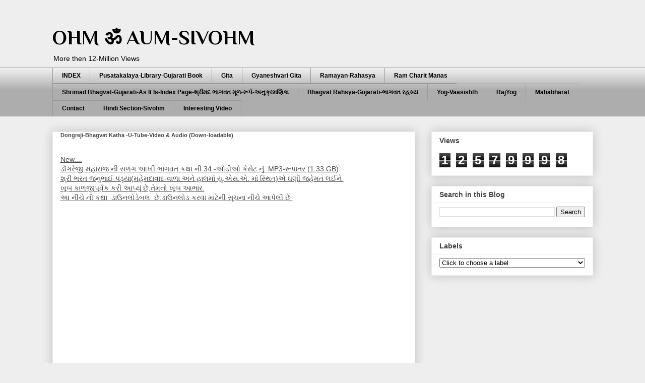

--- FILE ---
content_type: text/html; charset=UTF-8
request_url: https://www.sivohm.com/p/index.html
body_size: 43606
content:
<!DOCTYPE html>
<html class='v2' dir='ltr' lang='en' xmlns='http://www.w3.org/1999/xhtml' xmlns:b='http://www.google.com/2005/gml/b' xmlns:data='http://www.google.com/2005/gml/data' xmlns:expr='http://www.google.com/2005/gml/expr'>
<head>
<link href='https://www.blogger.com/static/v1/widgets/4128112664-css_bundle_v2.css' rel='stylesheet' type='text/css'/>
<meta content='width=1100' name='viewport'/>
<meta content='text/html; charset=UTF-8' http-equiv='Content-Type'/>
<meta content='blogger' name='generator'/>
<link href='https://www.sivohm.com/favicon.ico' rel='icon' type='image/x-icon'/>
<link href='https://www.sivohm.com/p/index.html' rel='canonical'/>
<link rel="alternate" type="application/atom+xml" title="OHM ॐ AUM-SIVOHM - Atom" href="https://www.sivohm.com/feeds/posts/default" />
<link rel="alternate" type="application/rss+xml" title="OHM ॐ AUM-SIVOHM - RSS" href="https://www.sivohm.com/feeds/posts/default?alt=rss" />
<link rel="service.post" type="application/atom+xml" title="OHM ॐ AUM-SIVOHM - Atom" href="https://www.blogger.com/feeds/6722044893917411445/posts/default" />
<!--Can't find substitution for tag [blog.ieCssRetrofitLinks]-->
<meta content='.Dongreji-Bhagvat Katha -U-Tube-Video' name='description'/>
<meta content='https://www.sivohm.com/p/index.html' property='og:url'/>
<meta content='Dongreji-Bhagvat Katha -U-Tube-Video &amp; Audio (Down-loadable)' property='og:title'/>
<meta content='.Dongreji-Bhagvat Katha -U-Tube-Video' property='og:description'/>
<title>OHM ॐ AUM-SIVOHM: Dongreji-Bhagvat Katha -U-Tube-Video & Audio (Down-loadable)</title>
<style type='text/css'>@font-face{font-family:'Philosopher';font-style:normal;font-weight:700;font-display:swap;src:url(//fonts.gstatic.com/s/philosopher/v21/vEFI2_5QCwIS4_Dhez5jcWjValgW8te1Xb7GlMo.woff2)format('woff2');unicode-range:U+0460-052F,U+1C80-1C8A,U+20B4,U+2DE0-2DFF,U+A640-A69F,U+FE2E-FE2F;}@font-face{font-family:'Philosopher';font-style:normal;font-weight:700;font-display:swap;src:url(//fonts.gstatic.com/s/philosopher/v21/vEFI2_5QCwIS4_Dhez5jcWjValgf8te1Xb7GlMo.woff2)format('woff2');unicode-range:U+0301,U+0400-045F,U+0490-0491,U+04B0-04B1,U+2116;}@font-face{font-family:'Philosopher';font-style:normal;font-weight:700;font-display:swap;src:url(//fonts.gstatic.com/s/philosopher/v21/vEFI2_5QCwIS4_Dhez5jcWjValgU8te1Xb7GlMo.woff2)format('woff2');unicode-range:U+0102-0103,U+0110-0111,U+0128-0129,U+0168-0169,U+01A0-01A1,U+01AF-01B0,U+0300-0301,U+0303-0304,U+0308-0309,U+0323,U+0329,U+1EA0-1EF9,U+20AB;}@font-face{font-family:'Philosopher';font-style:normal;font-weight:700;font-display:swap;src:url(//fonts.gstatic.com/s/philosopher/v21/vEFI2_5QCwIS4_Dhez5jcWjValgV8te1Xb7GlMo.woff2)format('woff2');unicode-range:U+0100-02BA,U+02BD-02C5,U+02C7-02CC,U+02CE-02D7,U+02DD-02FF,U+0304,U+0308,U+0329,U+1D00-1DBF,U+1E00-1E9F,U+1EF2-1EFF,U+2020,U+20A0-20AB,U+20AD-20C0,U+2113,U+2C60-2C7F,U+A720-A7FF;}@font-face{font-family:'Philosopher';font-style:normal;font-weight:700;font-display:swap;src:url(//fonts.gstatic.com/s/philosopher/v21/vEFI2_5QCwIS4_Dhez5jcWjValgb8te1Xb7G.woff2)format('woff2');unicode-range:U+0000-00FF,U+0131,U+0152-0153,U+02BB-02BC,U+02C6,U+02DA,U+02DC,U+0304,U+0308,U+0329,U+2000-206F,U+20AC,U+2122,U+2191,U+2193,U+2212,U+2215,U+FEFF,U+FFFD;}</style>
<style id='page-skin-1' type='text/css'><!--
/*
-----------------------------------------------
Blogger Template Style
Name:     Awesome Inc.
Designer: Tina Chen
URL:      tinachen.org
----------------------------------------------- */
/* Variable definitions
====================
<Variable name="keycolor" description="Main Color" type="color" default="#ffffff"/>
<Group description="Page" selector="body">
<Variable name="body.font" description="Font" type="font"
default="normal normal 13px Arial, Tahoma, Helvetica, FreeSans, sans-serif"/>
<Variable name="body.background.color" description="Background Color" type="color" default="#000000"/>
<Variable name="body.text.color" description="Text Color" type="color" default="#ffffff"/>
</Group>
<Group description="Links" selector=".main-inner">
<Variable name="link.color" description="Link Color" type="color" default="#888888"/>
<Variable name="link.visited.color" description="Visited Color" type="color" default="#444444"/>
<Variable name="link.hover.color" description="Hover Color" type="color" default="#cccccc"/>
</Group>
<Group description="Blog Title" selector=".header h1">
<Variable name="header.font" description="Title Font" type="font"
default="normal bold 40px Arial, Tahoma, Helvetica, FreeSans, sans-serif"/>
<Variable name="header.text.color" description="Title Color" type="color" default="#444444" />
<Variable name="header.background.color" description="Header Background" type="color" default="transparent" />
</Group>
<Group description="Blog Description" selector=".header .description">
<Variable name="description.font" description="Font" type="font"
default="normal normal 14px Arial, Tahoma, Helvetica, FreeSans, sans-serif"/>
<Variable name="description.text.color" description="Text Color" type="color"
default="#444444" />
</Group>
<Group description="Tabs Text" selector=".tabs-inner .widget li a">
<Variable name="tabs.font" description="Font" type="font"
default="normal bold 14px Arial, Tahoma, Helvetica, FreeSans, sans-serif"/>
<Variable name="tabs.text.color" description="Text Color" type="color" default="#444444"/>
<Variable name="tabs.selected.text.color" description="Selected Color" type="color" default="#000000"/>
</Group>
<Group description="Tabs Background" selector=".tabs-outer .PageList">
<Variable name="tabs.background.color" description="Background Color" type="color" default="#141414"/>
<Variable name="tabs.selected.background.color" description="Selected Color" type="color" default="#444444"/>
<Variable name="tabs.border.color" description="Border Color" type="color" default="#eeeeee"/>
</Group>
<Group description="Date Header" selector=".main-inner .widget h2.date-header, .main-inner .widget h2.date-header span">
<Variable name="date.font" description="Font" type="font"
default="normal normal 14px Arial, Tahoma, Helvetica, FreeSans, sans-serif"/>
<Variable name="date.text.color" description="Text Color" type="color" default="#666666"/>
<Variable name="date.border.color" description="Border Color" type="color" default="#eeeeee"/>
</Group>
<Group description="Post Title" selector="h3.post-title, h4, h3.post-title a">
<Variable name="post.title.font" description="Font" type="font"
default="normal bold 22px Arial, Tahoma, Helvetica, FreeSans, sans-serif"/>
<Variable name="post.title.text.color" description="Text Color" type="color" default="#444444"/>
</Group>
<Group description="Post Background" selector=".post">
<Variable name="post.background.color" description="Background Color" type="color" default="#ffffff" />
<Variable name="post.border.color" description="Border Color" type="color" default="#eeeeee" />
<Variable name="post.border.bevel.color" description="Bevel Color" type="color" default="#eeeeee"/>
</Group>
<Group description="Gadget Title" selector="h2">
<Variable name="widget.title.font" description="Font" type="font"
default="normal bold 14px Arial, Tahoma, Helvetica, FreeSans, sans-serif"/>
<Variable name="widget.title.text.color" description="Text Color" type="color" default="#444444"/>
</Group>
<Group description="Gadget Text" selector=".sidebar .widget">
<Variable name="widget.font" description="Font" type="font"
default="normal normal 14px Arial, Tahoma, Helvetica, FreeSans, sans-serif"/>
<Variable name="widget.text.color" description="Text Color" type="color" default="#444444"/>
<Variable name="widget.alternate.text.color" description="Alternate Color" type="color" default="#666666"/>
</Group>
<Group description="Gadget Links" selector=".sidebar .widget">
<Variable name="widget.link.color" description="Link Color" type="color" default="#4d469c"/>
<Variable name="widget.link.visited.color" description="Visited Color" type="color" default="#3778cd"/>
<Variable name="widget.link.hover.color" description="Hover Color" type="color" default="#3778cd"/>
</Group>
<Group description="Gadget Background" selector=".sidebar .widget">
<Variable name="widget.background.color" description="Background Color" type="color" default="#141414"/>
<Variable name="widget.border.color" description="Border Color" type="color" default="#222222"/>
<Variable name="widget.border.bevel.color" description="Bevel Color" type="color" default="#000000"/>
</Group>
<Group description="Sidebar Background" selector=".column-left-inner .column-right-inner">
<Variable name="widget.outer.background.color" description="Background Color" type="color" default="transparent" />
</Group>
<Group description="Images" selector=".main-inner">
<Variable name="image.background.color" description="Background Color" type="color" default="transparent"/>
<Variable name="image.border.color" description="Border Color" type="color" default="transparent"/>
</Group>
<Group description="Feed" selector=".blog-feeds">
<Variable name="feed.text.color" description="Text Color" type="color" default="#444444"/>
</Group>
<Group description="Feed Links" selector=".blog-feeds">
<Variable name="feed.link.color" description="Link Color" type="color" default="#4d469c"/>
<Variable name="feed.link.visited.color" description="Visited Color" type="color" default="#3778cd"/>
<Variable name="feed.link.hover.color" description="Hover Color" type="color" default="#3778cd"/>
</Group>
<Group description="Pager" selector=".blog-pager">
<Variable name="pager.background.color" description="Background Color" type="color" default="#ffffff" />
</Group>
<Group description="Footer" selector=".footer-outer">
<Variable name="footer.background.color" description="Background Color" type="color" default="#ffffff" />
<Variable name="footer.text.color" description="Text Color" type="color" default="#444444" />
</Group>
<Variable name="title.shadow.spread" description="Title Shadow" type="length" default="-1px" min="-1px" max="100px"/>
<Variable name="body.background" description="Body Background" type="background"
color="#eeeeee"
default="$(color) none repeat scroll top left"/>
<Variable name="body.background.gradient.cap" description="Body Gradient Cap" type="url"
default="none"/>
<Variable name="body.background.size" description="Body Background Size" type="string" default="auto"/>
<Variable name="tabs.background.gradient" description="Tabs Background Gradient" type="url"
default="none"/>
<Variable name="header.background.gradient" description="Header Background Gradient" type="url" default="none" />
<Variable name="header.padding.top" description="Header Top Padding" type="length" default="22px" min="0" max="100px"/>
<Variable name="header.margin.top" description="Header Top Margin" type="length" default="0" min="0" max="100px"/>
<Variable name="header.margin.bottom" description="Header Bottom Margin" type="length" default="0" min="0" max="100px"/>
<Variable name="widget.padding.top" description="Widget Padding Top" type="length" default="8px" min="0" max="20px"/>
<Variable name="widget.padding.side" description="Widget Padding Side" type="length" default="15px" min="0" max="100px"/>
<Variable name="widget.outer.margin.top" description="Widget Top Margin" type="length" default="0" min="0" max="100px"/>
<Variable name="widget.outer.background.gradient" description="Gradient" type="url" default="none" />
<Variable name="widget.border.radius" description="Gadget Border Radius" type="length" default="0" min="0" max="100px"/>
<Variable name="outer.shadow.spread" description="Outer Shadow Size" type="length" default="0" min="0" max="100px"/>
<Variable name="date.header.border.radius.top" description="Date Header Border Radius Top" type="length" default="0" min="0" max="100px"/>
<Variable name="date.header.position" description="Date Header Position" type="length" default="15px" min="0" max="100px"/>
<Variable name="date.space" description="Date Space" type="length" default="30px" min="0" max="100px"/>
<Variable name="date.position" description="Date Float" type="string" default="static" />
<Variable name="date.padding.bottom" description="Date Padding Bottom" type="length" default="0" min="0" max="100px"/>
<Variable name="date.border.size" description="Date Border Size" type="length" default="0" min="0" max="10px"/>
<Variable name="date.background" description="Date Background" type="background" color="transparent"
default="$(color) none no-repeat scroll top left" />
<Variable name="date.first.border.radius.top" description="Date First top radius" type="length" default="0" min="0" max="100px"/>
<Variable name="date.last.space.bottom" description="Date Last Space Bottom" type="length"
default="20px" min="0" max="100px"/>
<Variable name="date.last.border.radius.bottom" description="Date Last bottom radius" type="length" default="0" min="0" max="100px"/>
<Variable name="post.first.padding.top" description="First Post Padding Top" type="length" default="0" min="0" max="100px"/>
<Variable name="image.shadow.spread" description="Image Shadow Size" type="length" default="0" min="0" max="100px"/>
<Variable name="image.border.radius" description="Image Border Radius" type="length" default="0" min="0" max="100px"/>
<Variable name="separator.outdent" description="Separator Outdent" type="length" default="15px" min="0" max="100px"/>
<Variable name="title.separator.border.size" description="Widget Title Border Size" type="length" default="1px" min="0" max="10px"/>
<Variable name="list.separator.border.size" description="List Separator Border Size" type="length" default="1px" min="0" max="10px"/>
<Variable name="shadow.spread" description="Shadow Size" type="length" default="0" min="0" max="100px"/>
<Variable name="startSide" description="Side where text starts in blog language" type="automatic" default="left"/>
<Variable name="endSide" description="Side where text ends in blog language" type="automatic" default="right"/>
<Variable name="date.side" description="Side where date header is placed" type="string" default="right"/>
<Variable name="pager.border.radius.top" description="Pager Border Top Radius" type="length" default="0" min="0" max="100px"/>
<Variable name="pager.space.top" description="Pager Top Space" type="length" default="1em" min="0" max="20em"/>
<Variable name="footer.background.gradient" description="Background Gradient" type="url" default="none" />
<Variable name="mobile.background.size" description="Mobile Background Size" type="string"
default="auto"/>
<Variable name="mobile.background.overlay" description="Mobile Background Overlay" type="string"
default="transparent none repeat scroll top left"/>
<Variable name="mobile.button.color" description="Mobile Button Color" type="color" default="#ffffff" />
*/
/* Content
----------------------------------------------- */
body {
font: normal normal 14px Arial, Tahoma, Helvetica, FreeSans, sans-serif;
color: #444444;
background: #eeeeee none repeat scroll top left;
}
html body .content-outer {
min-width: 0;
max-width: 100%;
width: 100%;
}
a:link {
text-decoration: none;
color: #4d469c;
}
a:visited {
text-decoration: none;
color: #3778cd;
}
a:hover {
text-decoration: underline;
color: #3778cd;
}
.body-fauxcolumn-outer .cap-top {
position: absolute;
z-index: 1;
height: 276px;
width: 100%;
background: transparent none repeat-x scroll top left;
_background-image: none;
}
/* Columns
----------------------------------------------- */
.content-inner {
padding: 0;
}
.header-inner .section {
margin: 0 16px;
}
.tabs-inner .section {
margin: 0 16px;
}
.main-inner {
padding-top: 30px;
}
.main-inner .column-center-inner,
.main-inner .column-left-inner,
.main-inner .column-right-inner {
padding: 0 5px;
}
*+html body .main-inner .column-center-inner {
margin-top: -30px;
}
#layout .main-inner .column-center-inner {
margin-top: 0;
}
/* Header
----------------------------------------------- */
.header-outer {
margin: 0 0 0 0;
background: #eeeeee none repeat scroll 0 0;
}
.Header h1 {
font: normal bold 40px Philosopher;
color: #000000;
text-shadow: 0 0 -1px #000000;
}
.Header h1 a {
color: #000000;
}
.Header .description {
font: normal normal 14px Arial, Tahoma, Helvetica, FreeSans, sans-serif;
color: #000000;
}
.header-inner .Header .titlewrapper,
.header-inner .Header .descriptionwrapper {
padding-left: 0;
padding-right: 0;
margin-bottom: 0;
}
.header-inner .Header .titlewrapper {
padding-top: 22px;
}
/* Tabs
----------------------------------------------- */
.tabs-outer {
overflow: hidden;
position: relative;
background: #eeeeee url(https://resources.blogblog.com/blogblog/data/1kt/awesomeinc/tabs_gradient_light.png) repeat scroll 0 0;
}
#layout .tabs-outer {
overflow: visible;
}
.tabs-cap-top, .tabs-cap-bottom {
position: absolute;
width: 100%;
border-top: 1px solid #999999;
}
.tabs-cap-bottom {
bottom: 0;
}
.tabs-inner .widget li a {
display: inline-block;
margin: 0;
padding: .6em 1.5em;
font: normal bold 12px Arial, Tahoma, Helvetica, FreeSans, sans-serif;
color: #000000;
border-top: 1px solid #999999;
border-bottom: 1px solid #999999;
border-left: 1px solid #999999;
height: 16px;
line-height: 16px;
}
.tabs-inner .widget li:last-child a {
border-right: 1px solid #999999;
}
.tabs-inner .widget li.selected a, .tabs-inner .widget li a:hover {
background: #B7E1CD url(https://resources.blogblog.com/blogblog/data/1kt/awesomeinc/tabs_gradient_light.png) repeat-x scroll 0 -100px;
color: #000000;
}
/* Headings
----------------------------------------------- */
h2 {
font: normal bold 14px Arial, Tahoma, Helvetica, FreeSans, sans-serif;
color: #444444;
}
/* Widgets
----------------------------------------------- */
.main-inner .section {
margin: 0 27px;
padding: 0;
}
.main-inner .column-left-outer,
.main-inner .column-right-outer {
margin-top: 0;
}
#layout .main-inner .column-left-outer,
#layout .main-inner .column-right-outer {
margin-top: 0;
}
.main-inner .column-left-inner,
.main-inner .column-right-inner {
background: transparent none repeat 0 0;
-moz-box-shadow: 0 0 0 rgba(0, 0, 0, .2);
-webkit-box-shadow: 0 0 0 rgba(0, 0, 0, .2);
-goog-ms-box-shadow: 0 0 0 rgba(0, 0, 0, .2);
box-shadow: 0 0 0 rgba(0, 0, 0, .2);
-moz-border-radius: 0;
-webkit-border-radius: 0;
-goog-ms-border-radius: 0;
border-radius: 0;
}
#layout .main-inner .column-left-inner,
#layout .main-inner .column-right-inner {
margin-top: 0;
}
.sidebar .widget {
font: normal normal 14px Arial, Tahoma, Helvetica, FreeSans, sans-serif;
color: #444444;
}
.sidebar .widget a:link {
color: #3778cd;
}
.sidebar .widget a:visited {
color: #4d469c;
}
.sidebar .widget a:hover {
color: #999999;
}
.sidebar .widget h2 {
text-shadow: 0 0 -1px #000000;
}
.main-inner .widget {
background-color: #ffffff;
border: 1px solid #eeeeee;
padding: 0 15px 15px;
margin: 20px -16px;
-moz-box-shadow: 0 0 20px rgba(0, 0, 0, .2);
-webkit-box-shadow: 0 0 20px rgba(0, 0, 0, .2);
-goog-ms-box-shadow: 0 0 20px rgba(0, 0, 0, .2);
box-shadow: 0 0 20px rgba(0, 0, 0, .2);
-moz-border-radius: 0;
-webkit-border-radius: 0;
-goog-ms-border-radius: 0;
border-radius: 0;
}
.main-inner .widget h2 {
margin: 0 -15px;
padding: .6em 15px .5em;
border-bottom: 1px solid transparent;
}
.footer-inner .widget h2 {
padding: 0 0 .4em;
border-bottom: 1px solid transparent;
}
.main-inner .widget h2 + div, .footer-inner .widget h2 + div {
border-top: 1px solid #eeeeee;
padding-top: 8px;
}
.main-inner .widget .widget-content {
margin: 0 -15px;
padding: 7px 15px 0;
}
.main-inner .widget ul, .main-inner .widget #ArchiveList ul.flat {
margin: -8px -15px 0;
padding: 0;
list-style: none;
}
.main-inner .widget #ArchiveList {
margin: -8px 0 0;
}
.main-inner .widget ul li, .main-inner .widget #ArchiveList ul.flat li {
padding: .5em 15px;
text-indent: 0;
color: #666666;
border-top: 1px solid #eeeeee;
border-bottom: 1px solid transparent;
}
.main-inner .widget #ArchiveList ul li {
padding-top: .25em;
padding-bottom: .25em;
}
.main-inner .widget ul li:first-child, .main-inner .widget #ArchiveList ul.flat li:first-child {
border-top: none;
}
.main-inner .widget ul li:last-child, .main-inner .widget #ArchiveList ul.flat li:last-child {
border-bottom: none;
}
.post-body {
position: relative;
}
.main-inner .widget .post-body ul {
padding: 0 2.5em;
margin: .5em 0;
list-style: disc;
}
.main-inner .widget .post-body ul li {
padding: 0.25em 0;
margin-bottom: .25em;
color: #444444;
border: none;
}
.footer-inner .widget ul {
padding: 0;
list-style: none;
}
.widget .zippy {
color: #666666;
}
/* Posts
----------------------------------------------- */
body .main-inner .Blog {
padding: 0;
margin-bottom: 1em;
background-color: transparent;
border: none;
-moz-box-shadow: 0 0 0 rgba(0, 0, 0, 0);
-webkit-box-shadow: 0 0 0 rgba(0, 0, 0, 0);
-goog-ms-box-shadow: 0 0 0 rgba(0, 0, 0, 0);
box-shadow: 0 0 0 rgba(0, 0, 0, 0);
}
.main-inner .section:last-child .Blog:last-child {
padding: 0;
margin-bottom: 1em;
}
.main-inner .widget h2.date-header {
margin: 0 -15px 1px;
padding: 0 0 0 0;
font: normal normal 14px Arial, Tahoma, Helvetica, FreeSans, sans-serif;
color: #444444;
background: transparent none no-repeat scroll top left;
border-top: 0 solid #eeeeee;
border-bottom: 1px solid transparent;
-moz-border-radius-topleft: 0;
-moz-border-radius-topright: 0;
-webkit-border-top-left-radius: 0;
-webkit-border-top-right-radius: 0;
border-top-left-radius: 0;
border-top-right-radius: 0;
position: static;
bottom: 100%;
right: 15px;
text-shadow: 0 0 -1px #000000;
}
.main-inner .widget h2.date-header span {
font: normal normal 14px Arial, Tahoma, Helvetica, FreeSans, sans-serif;
display: block;
padding: .5em 15px;
border-left: 0 solid #eeeeee;
border-right: 0 solid #eeeeee;
}
.date-outer {
position: relative;
margin: 30px 0 20px;
padding: 0 15px;
background-color: #ffffff;
border: 1px solid #eeeeee;
-moz-box-shadow: 0 0 20px rgba(0, 0, 0, .2);
-webkit-box-shadow: 0 0 20px rgba(0, 0, 0, .2);
-goog-ms-box-shadow: 0 0 20px rgba(0, 0, 0, .2);
box-shadow: 0 0 20px rgba(0, 0, 0, .2);
-moz-border-radius: 0;
-webkit-border-radius: 0;
-goog-ms-border-radius: 0;
border-radius: 0;
}
.date-outer:first-child {
margin-top: 0;
}
.date-outer:last-child {
margin-bottom: 20px;
-moz-border-radius-bottomleft: 0;
-moz-border-radius-bottomright: 0;
-webkit-border-bottom-left-radius: 0;
-webkit-border-bottom-right-radius: 0;
-goog-ms-border-bottom-left-radius: 0;
-goog-ms-border-bottom-right-radius: 0;
border-bottom-left-radius: 0;
border-bottom-right-radius: 0;
}
.date-posts {
margin: 0 -15px;
padding: 0 15px;
clear: both;
}
.post-outer, .inline-ad {
border-top: 1px solid #eeeeee;
margin: 0 -15px;
padding: 15px 15px;
}
.post-outer {
padding-bottom: 10px;
}
.post-outer:first-child {
padding-top: 0;
border-top: none;
}
.post-outer:last-child, .inline-ad:last-child {
border-bottom: none;
}
.post-body {
position: relative;
}
.post-body img {
padding: 8px;
background: transparent;
border: 1px solid transparent;
-moz-box-shadow: 0 0 0 rgba(0, 0, 0, .2);
-webkit-box-shadow: 0 0 0 rgba(0, 0, 0, .2);
box-shadow: 0 0 0 rgba(0, 0, 0, .2);
-moz-border-radius: 0;
-webkit-border-radius: 0;
border-radius: 0;
}
h3.post-title, h4 {
font: normal bold 11px Arial, Tahoma, Helvetica, FreeSans, sans-serif;
color: #444444;
}
h3.post-title a {
font: normal bold 11px Arial, Tahoma, Helvetica, FreeSans, sans-serif;
color: #444444;
}
h3.post-title a:hover {
color: #3778cd;
text-decoration: underline;
}
.post-header {
margin: 0 0 1em;
}
.post-body {
line-height: 1.4;
}
.post-outer h2 {
color: #444444;
}
.post-footer {
margin: 1.5em 0 0;
}
#blog-pager {
padding: 15px;
font-size: 120%;
background-color: #ffffff;
border: 1px solid #eeeeee;
-moz-box-shadow: 0 0 20px rgba(0, 0, 0, .2);
-webkit-box-shadow: 0 0 20px rgba(0, 0, 0, .2);
-goog-ms-box-shadow: 0 0 20px rgba(0, 0, 0, .2);
box-shadow: 0 0 20px rgba(0, 0, 0, .2);
-moz-border-radius: 0;
-webkit-border-radius: 0;
-goog-ms-border-radius: 0;
border-radius: 0;
-moz-border-radius-topleft: 0;
-moz-border-radius-topright: 0;
-webkit-border-top-left-radius: 0;
-webkit-border-top-right-radius: 0;
-goog-ms-border-top-left-radius: 0;
-goog-ms-border-top-right-radius: 0;
border-top-left-radius: 0;
border-top-right-radius-topright: 0;
margin-top: 1em;
}
.blog-feeds, .post-feeds {
margin: 1em 0;
text-align: center;
color: #444444;
}
.blog-feeds a, .post-feeds a {
color: #3778cd;
}
.blog-feeds a:visited, .post-feeds a:visited {
color: #4d469c;
}
.blog-feeds a:hover, .post-feeds a:hover {
color: #999999;
}
.post-outer .comments {
margin-top: 2em;
}
/* Comments
----------------------------------------------- */
.comments .comments-content .icon.blog-author {
background-repeat: no-repeat;
background-image: url([data-uri]);
}
.comments .comments-content .loadmore a {
border-top: 1px solid #999999;
border-bottom: 1px solid #999999;
}
.comments .continue {
border-top: 2px solid #999999;
}
/* Footer
----------------------------------------------- */
.footer-outer {
margin: -20px 0 -1px;
padding: 20px 0 0;
color: #444444;
overflow: hidden;
}
.footer-fauxborder-left {
border-top: 1px solid #eeeeee;
background: #ffffff none repeat scroll 0 0;
-moz-box-shadow: 0 0 20px rgba(0, 0, 0, .2);
-webkit-box-shadow: 0 0 20px rgba(0, 0, 0, .2);
-goog-ms-box-shadow: 0 0 20px rgba(0, 0, 0, .2);
box-shadow: 0 0 20px rgba(0, 0, 0, .2);
margin: 0 -20px;
}
/* Mobile
----------------------------------------------- */
body.mobile {
background-size: auto;
}
.mobile .body-fauxcolumn-outer {
background: transparent none repeat scroll top left;
}
*+html body.mobile .main-inner .column-center-inner {
margin-top: 0;
}
.mobile .main-inner .widget {
padding: 0 0 15px;
}
.mobile .main-inner .widget h2 + div,
.mobile .footer-inner .widget h2 + div {
border-top: none;
padding-top: 0;
}
.mobile .footer-inner .widget h2 {
padding: 0.5em 0;
border-bottom: none;
}
.mobile .main-inner .widget .widget-content {
margin: 0;
padding: 7px 0 0;
}
.mobile .main-inner .widget ul,
.mobile .main-inner .widget #ArchiveList ul.flat {
margin: 0 -15px 0;
}
.mobile .main-inner .widget h2.date-header {
right: 0;
}
.mobile .date-header span {
padding: 0.4em 0;
}
.mobile .date-outer:first-child {
margin-bottom: 0;
border: 1px solid #eeeeee;
-moz-border-radius-topleft: 0;
-moz-border-radius-topright: 0;
-webkit-border-top-left-radius: 0;
-webkit-border-top-right-radius: 0;
-goog-ms-border-top-left-radius: 0;
-goog-ms-border-top-right-radius: 0;
border-top-left-radius: 0;
border-top-right-radius: 0;
}
.mobile .date-outer {
border-color: #eeeeee;
border-width: 0 1px 1px;
}
.mobile .date-outer:last-child {
margin-bottom: 0;
}
.mobile .main-inner {
padding: 0;
}
.mobile .header-inner .section {
margin: 0;
}
.mobile .post-outer, .mobile .inline-ad {
padding: 5px 0;
}
.mobile .tabs-inner .section {
margin: 0 10px;
}
.mobile .main-inner .widget h2 {
margin: 0;
padding: 0;
}
.mobile .main-inner .widget h2.date-header span {
padding: 0;
}
.mobile .main-inner .widget .widget-content {
margin: 0;
padding: 7px 0 0;
}
.mobile #blog-pager {
border: 1px solid transparent;
background: #ffffff none repeat scroll 0 0;
}
.mobile .main-inner .column-left-inner,
.mobile .main-inner .column-right-inner {
background: transparent none repeat 0 0;
-moz-box-shadow: none;
-webkit-box-shadow: none;
-goog-ms-box-shadow: none;
box-shadow: none;
}
.mobile .date-posts {
margin: 0;
padding: 0;
}
.mobile .footer-fauxborder-left {
margin: 0;
border-top: inherit;
}
.mobile .main-inner .section:last-child .Blog:last-child {
margin-bottom: 0;
}
.mobile-index-contents {
color: #444444;
}
.mobile .mobile-link-button {
background: #4d469c url(https://resources.blogblog.com/blogblog/data/1kt/awesomeinc/tabs_gradient_light.png) repeat scroll 0 0;
}
.mobile-link-button a:link, .mobile-link-button a:visited {
color: #3778cd;
}
.mobile .tabs-inner .PageList .widget-content {
background: transparent;
border-top: 1px solid;
border-color: #999999;
color: #000000;
}
.mobile .tabs-inner .PageList .widget-content .pagelist-arrow {
border-left: 1px solid #999999;
}

--></style>
<style id='template-skin-1' type='text/css'><!--
body {
min-width: 1105px;
}
.content-outer, .content-fauxcolumn-outer, .region-inner {
min-width: 1105px;
max-width: 1105px;
_width: 1105px;
}
.main-inner .columns {
padding-left: 0px;
padding-right: 353px;
}
.main-inner .fauxcolumn-center-outer {
left: 0px;
right: 353px;
/* IE6 does not respect left and right together */
_width: expression(this.parentNode.offsetWidth -
parseInt("0px") -
parseInt("353px") + 'px');
}
.main-inner .fauxcolumn-left-outer {
width: 0px;
}
.main-inner .fauxcolumn-right-outer {
width: 353px;
}
.main-inner .column-left-outer {
width: 0px;
right: 100%;
margin-left: -0px;
}
.main-inner .column-right-outer {
width: 353px;
margin-right: -353px;
}
#layout {
min-width: 0;
}
#layout .content-outer {
min-width: 0;
width: 800px;
}
#layout .region-inner {
min-width: 0;
width: auto;
}
body#layout div.add_widget {
padding: 8px;
}
body#layout div.add_widget a {
margin-left: 32px;
}
--></style>
<script type='text/javascript'>
        (function(i,s,o,g,r,a,m){i['GoogleAnalyticsObject']=r;i[r]=i[r]||function(){
        (i[r].q=i[r].q||[]).push(arguments)},i[r].l=1*new Date();a=s.createElement(o),
        m=s.getElementsByTagName(o)[0];a.async=1;a.src=g;m.parentNode.insertBefore(a,m)
        })(window,document,'script','https://www.google-analytics.com/analytics.js','ga');
        ga('create', 'UA-34681715-1', 'auto', 'blogger');
        ga('blogger.send', 'pageview');
      </script>
<script async='async' crossorigin='anonymous' src='https://pagead2.googlesyndication.com/pagead/js/adsbygoogle.js?client=ca-pub-4511721152132434'></script>
<link href='https://www.blogger.com/dyn-css/authorization.css?targetBlogID=6722044893917411445&amp;zx=768f31fa-8b05-464f-b32b-492f4ccc543a' media='none' onload='if(media!=&#39;all&#39;)media=&#39;all&#39;' rel='stylesheet'/><noscript><link href='https://www.blogger.com/dyn-css/authorization.css?targetBlogID=6722044893917411445&amp;zx=768f31fa-8b05-464f-b32b-492f4ccc543a' rel='stylesheet'/></noscript>
<meta name='google-adsense-platform-account' content='ca-host-pub-1556223355139109'/>
<meta name='google-adsense-platform-domain' content='blogspot.com'/>

</head>
<body class='loading'>
<div class='navbar no-items section' id='navbar' name='Navbar'>
</div>
<div class='body-fauxcolumns'>
<div class='fauxcolumn-outer body-fauxcolumn-outer'>
<div class='cap-top'>
<div class='cap-left'></div>
<div class='cap-right'></div>
</div>
<div class='fauxborder-left'>
<div class='fauxborder-right'></div>
<div class='fauxcolumn-inner'>
</div>
</div>
<div class='cap-bottom'>
<div class='cap-left'></div>
<div class='cap-right'></div>
</div>
</div>
</div>
<div class='content'>
<div class='content-fauxcolumns'>
<div class='fauxcolumn-outer content-fauxcolumn-outer'>
<div class='cap-top'>
<div class='cap-left'></div>
<div class='cap-right'></div>
</div>
<div class='fauxborder-left'>
<div class='fauxborder-right'></div>
<div class='fauxcolumn-inner'>
</div>
</div>
<div class='cap-bottom'>
<div class='cap-left'></div>
<div class='cap-right'></div>
</div>
</div>
</div>
<div class='content-outer'>
<div class='content-cap-top cap-top'>
<div class='cap-left'></div>
<div class='cap-right'></div>
</div>
<div class='fauxborder-left content-fauxborder-left'>
<div class='fauxborder-right content-fauxborder-right'></div>
<div class='content-inner'>
<header>
<div class='header-outer'>
<div class='header-cap-top cap-top'>
<div class='cap-left'></div>
<div class='cap-right'></div>
</div>
<div class='fauxborder-left header-fauxborder-left'>
<div class='fauxborder-right header-fauxborder-right'></div>
<div class='region-inner header-inner'>
<div class='header section' id='header' name='Header'><div class='widget Header' data-version='1' id='Header1'>
<div id='header-inner'>
<div class='titlewrapper'>
<h1 class='title'>
<a href='https://www.sivohm.com/'>
OHM ॐ AUM-SIVOHM
</a>
</h1>
</div>
<div class='descriptionwrapper'>
<p class='description'><span>More then 12-Million Views









</span></p>
</div>
</div>
</div></div>
</div>
</div>
<div class='header-cap-bottom cap-bottom'>
<div class='cap-left'></div>
<div class='cap-right'></div>
</div>
</div>
</header>
<div class='tabs-outer'>
<div class='tabs-cap-top cap-top'>
<div class='cap-left'></div>
<div class='cap-right'></div>
</div>
<div class='fauxborder-left tabs-fauxborder-left'>
<div class='fauxborder-right tabs-fauxborder-right'></div>
<div class='region-inner tabs-inner'>
<div class='tabs section' id='crosscol' name='Cross-Column'><div class='widget PageList' data-version='1' id='PageList1'>
<h2>Page list</h2>
<div class='widget-content'>
<ul>
<li>
<a href='https://www.sivohm.com/2014/12/home.html'>INDEX</a>
</li>
<li>
<a href='https://www.sivohm.com/p/gujarati-book-online-free-click-on-blue.html'>Pusatakalaya-Library-Gujarati Book</a>
</li>
<li>
<a href='http://www.sivohm.com/p/gita-saaressence-of-gita-gujarati.html'>Gita</a>
</li>
<li>
<a href='https://www.sivohm.com/p/gnaneshvari-gita-rahashya.html'>Gyaneshvari Gita</a>
</li>
<li>
<a href='http://www.sivohm.com/p/rmayan.html'>Ramayan-Rahasya</a>
</li>
<li>
<a href='https://www.sivohm.com/2014/06/ram-charit-maanas-gujarati-index-page.html'>Ram Charit Manas</a>
</li>
<li>
<a href='https://www.sivohm.com/p/blog-page_5.html'>Shrimad Bhagvat-Gujarati-As It Is-Index Page-શ&#2765;ર&#2752;મદ ભ&#2750;ગવત મ&#2754;ળ-ર&#2754;પ&#2759;-અન&#2753;ક&#2765;રમણ&#2751;ક&#2750;</a>
</li>
<li>
<a href='https://www.sivohm.com/p/bhagvat-rahsya-gujarati.html'>Bhagvat Rahsya-Gujarati-ભ&#2750;ગવત રહસ&#2765;ય</a>
</li>
<li>
<a href='http://www.sivohm.com/p/essence-of-yog-vashisth-gujarati.html'>Yog-Vaasishth</a>
</li>
<li>
<a href='http://www.sivohm.com/2014/12/rajyog-gujarati-swami-vivekanand-index.html'>RajYog</a>
</li>
<li>
<a href='http://www.sivohm.com/2014/12/mahabharat-gujarati-index-page.html'>Mahabharat</a>
</li>
<li>
<a href='http://www.sivohm.com/2014/10/contact.html'>Contact</a>
</li>
<li>
<a href='https://www.sivohm.com/p/hindi-section-sivohm.html'>Hindi Section-Sivohm</a>
</li>
<li>
<a href='https://www.sivohm.com/p/interesting-video.html'>Interesting Video</a>
</li>
</ul>
<div class='clear'></div>
</div>
</div></div>
<div class='tabs no-items section' id='crosscol-overflow' name='Cross-Column 2'></div>
</div>
</div>
<div class='tabs-cap-bottom cap-bottom'>
<div class='cap-left'></div>
<div class='cap-right'></div>
</div>
</div>
<div class='main-outer'>
<div class='main-cap-top cap-top'>
<div class='cap-left'></div>
<div class='cap-right'></div>
</div>
<div class='fauxborder-left main-fauxborder-left'>
<div class='fauxborder-right main-fauxborder-right'></div>
<div class='region-inner main-inner'>
<div class='columns fauxcolumns'>
<div class='fauxcolumn-outer fauxcolumn-center-outer'>
<div class='cap-top'>
<div class='cap-left'></div>
<div class='cap-right'></div>
</div>
<div class='fauxborder-left'>
<div class='fauxborder-right'></div>
<div class='fauxcolumn-inner'>
</div>
</div>
<div class='cap-bottom'>
<div class='cap-left'></div>
<div class='cap-right'></div>
</div>
</div>
<div class='fauxcolumn-outer fauxcolumn-left-outer'>
<div class='cap-top'>
<div class='cap-left'></div>
<div class='cap-right'></div>
</div>
<div class='fauxborder-left'>
<div class='fauxborder-right'></div>
<div class='fauxcolumn-inner'>
</div>
</div>
<div class='cap-bottom'>
<div class='cap-left'></div>
<div class='cap-right'></div>
</div>
</div>
<div class='fauxcolumn-outer fauxcolumn-right-outer'>
<div class='cap-top'>
<div class='cap-left'></div>
<div class='cap-right'></div>
</div>
<div class='fauxborder-left'>
<div class='fauxborder-right'></div>
<div class='fauxcolumn-inner'>
</div>
</div>
<div class='cap-bottom'>
<div class='cap-left'></div>
<div class='cap-right'></div>
</div>
</div>
<!-- corrects IE6 width calculation -->
<div class='columns-inner'>
<div class='column-center-outer'>
<div class='column-center-inner'>
<div class='main section' id='main' name='Main'><div class='widget Blog' data-version='1' id='Blog1'>
<div class='blog-posts hfeed'>

          <div class="date-outer">
        

          <div class="date-posts">
        
<div class='post-outer'>
<div class='post hentry uncustomized-post-template' itemprop='blogPost' itemscope='itemscope' itemtype='http://schema.org/BlogPosting'>
<meta content='6722044893917411445' itemprop='blogId'/>
<meta content='7767691831758012166' itemprop='postId'/>
<a name='7767691831758012166'></a>
<h3 class='post-title entry-title' itemprop='name'>
Dongreji-Bhagvat Katha -U-Tube-Video & Audio (Down-loadable)
</h3>
<div class='post-header'>
<div class='post-header-line-1'></div>
</div>
<div class='post-body entry-content' id='post-body-7767691831758012166' itemprop='articleBody'>
<div dir="ltr" style="text-align: left;" trbidi="on">
<div dir="ltr" style="text-align: left;" trbidi="on">
<div dir="ltr" style="text-align: left;" trbidi="on">
<div dir="ltr" style="text-align: left;" trbidi="on">
<b:if abc.blogspot.com="abc.blogspot.com" about.html="about.html" cond="&#8217;data:blog.url" content="&#8217;0;url=http://www.sivohm.com/search/label/%E0%AA%A1%E0%AB%8B%E0%AA%82%E0%AA%97%E0%AA%B0%E0%AB%87%E0%AA%9C%E0%AB%80-%E0%AA%AD%E0%AA%BE%E0%AA%97%E0%AA%B5%E0%AA%A4-%E0%AA%B5%E0%AB%80%E0%AA%A1%E0%AB%80%E0%AA%93-Index&#8217;" gt="gt" http-equiv="&#8217;refresh&#8217;/" http:="http:" meta="meta" quot="quot"> </b:if><br />
<div style="text-align: left;">
<u><span face="&quot;arial&quot; , &quot;helvetica&quot; , sans-serif">New....</span></u><br />
<u><span face="&quot;arial&quot; , &quot;helvetica&quot; , sans-serif">ડ&#2763;&#2690;ગર&#2759;જ&#2752; મહ&#2750;ર&#2750;જ ન&#2752; સળ&#2690;ગ આખ&#2752;&nbsp;ભ&#2750;ગવત કથ&#2750; ન&#2752; 34 -ઓડ&#2752;ઓ ક&#2759;સ&#2759;ટ ન&#2753;&#2690; &nbsp;MP3-ર&#2754;પ&#2750;&#2690;તર (1.33 GB)</span></u><br />
<span face="&quot;arial&quot; , &quot;helvetica&quot; , sans-serif"><u>શ&#2765;ર&#2752; ભરત જન&#2753;ભ&#2750;ઈ પ&#2690;ડ&#2765;ય&#2750;(મહ&#2759;મદ&#2750;વ&#2750;દ-વ&#2750;ળ&#2750; અન&#2759; હ&#2750;લમ&#2750;&#2690; ય&#2753;.એસ.એ. મ&#2750;&#2690; સ&#2765;થ&#2751;ત)એ ઘણ&#2752; જહ&#2759;મત લઈન&#2759;&nbsp;</u></span><br />
<span face="&quot;arial&quot; , &quot;helvetica&quot; , sans-serif"><u>ખ&#2754;બ ક&#2750;ળજ&#2752;પ&#2754;ર&#2765;વક કર&#2752; આપ&#2765;ય&#2753;&#2690; છ&#2759;,ત&#2759;મન&#2763; ખ&#2754;બ આભ&#2750;ર.</u></span><br />
<span face="&quot;arial&quot; , &quot;helvetica&quot; , sans-serif"><u>આ ન&#2752;ચ&#2759; ન&#2752; કથ&#2750; &nbsp;ડ&#2750;ઉનલ&#2763;ડ&#2759;બલ&nbsp;&nbsp;છ&#2759;.ડ&#2750;ઉનલ&#2763;ડ કરવ&#2750; મ&#2750;ટ&#2759;ન&#2752; સ&#2754;ચન&#2750; ન&#2752;ચ&#2759; આપ&#2759;લ&#2752; છ&#2759;&nbsp;</u></span><br />
<br />
<iframe allowfullscreen="" frameborder="0" height="400" mozallowfullscreen="true" src="https://archive.org/embed/Doungraji-Bhagvat-Full-Audio-FromCassette&amp;playlist=1" webkitallowfullscreen="true" width="500"></iframe><br />
<span face="&quot;arial&quot; , &quot;helvetica&quot; , sans-serif"><u><br />
</u></span> <u><span face="&quot;arial&quot; , &quot;helvetica&quot; , sans-serif">......................................................................................................................................</span></u></div>
<div dir="ltr" style="text-align: left;" trbidi="on">
<div style="text-align: left;">
<span face="&quot;arial&quot; , &quot;helvetica&quot; , sans-serif">આ&nbsp;</span>ય&#2753;-ટ&#2765;ય&#2753;બ&nbsp;<span face="&quot;arial&quot; , &quot;helvetica&quot; , sans-serif">વ&#2751;ડ&#2752;ઓ સ&#2690;તર&#2750;મ મ&#2690;દ&#2751;ર મ&#2750;&#2690; થય&#2759;લ&#2752; કથ&#2750; ન&#2750; છ&#2759;.(Not Downloadable)</span></div>
<table border="1" style="width: 539px;"><tbody>
<tr><td width="2"><a href="http://www.sivohm.com/2015/05/dongreji-bhagvat-katha-video-001.html">01</a></td><td width="2"><a href="http://www.sivohm.com/2015/05/dongreji-bhagvat-katha-video-002.html">02</a></td><td width="4"><a href="http://www.sivohm.com/2015/05/dongreji-bhagvat-katha-video-003.html">03</a></td><td width="4"><a href="http://www.sivohm.com/2015/05/dongreji-bhagvat-katha-video-004.html">04</a></td><td width="4"><a href="http://www.sivohm.com/2015/05/dongreji-bhagvat-katha-video-005.html">05</a></td><td width="4"><a href="http://www.sivohm.com/2015/05/dongreji-bhagvat-katha-video-006.html">06</a></td><td width="4"><a href="http://www.sivohm.com/2015/05/dongreji-bhagvat-katha-video-007.html">07</a></td><td width="4"><a href="http://www.sivohm.com/2015/05/dongreji-bhagvat-katha-video-008.html">08</a></td><td width="4"><a href="http://www.sivohm.com/2015/05/dongreji-bhagvat-katha-video-009.html">09</a></td><td width="4"><a href="http://www.sivohm.com/2015/05/dongreji-bhagvat-katha-video-010.html">10</a></td><td width="4"><a href="http://www.sivohm.com/2015/05/dongreji-bhagvat-katha-video-011.html">11</a></td><td width="4"><a href="http://www.sivohm.com/2015/05/dongreji-bhagvat-katha-video-012.html">12</a></td><td width="4"><a href="http://www.sivohm.com/2015/05/dongreji-bhagvat-katha-video-013.html">13</a></td><td width="4"><a href="http://www.sivohm.com/2015/05/dongreji-bhagvat-katha-video-014.html">14</a></td><td width="4"><a href="http://www.sivohm.com/2015/05/dongreji-bhagvat-katha-video-015.html">15</a></td><td width="4"><a href="http://www.sivohm.com/2015/05/dongreji-bhagvat-katha-video-016.html">16</a></td><td width="4"><a href="http://www.sivohm.com/2015/05/dongreji-bhagvat-katha-video-017.html">17</a></td><td width="4"><a href="http://www.sivohm.com/2015/05/dongreji-bhagvat-katha-video-018.html">18</a></td><td width="4"><a href="http://www.sivohm.com/2015/05/dongreji-bhagvat-katha-video-019.html">19</a></td><td width="4"><a href="http://www.sivohm.com/2015/05/dongreji-bhagvat-katha-video-020.html">20</a></td><td width="4"><a href="http://www.sivohm.com/2015/05/dongreji-bhagvat-katha-video-021.html">21</a></td><td width="4"><a href="http://www.sivohm.com/2015/05/dongreji-bhagvat-katha-video-022.html">22</a></td><td width="4"><a href="http://www.sivohm.com/2015/05/dongreji-bhagvat-katha-video-023.html">23</a></td><td width="4"><a href="http://www.sivohm.com/2015/05/dongreji-bhagvat-katha-video-024.html">24</a></td><td width="302"><a href="http://www.sivohm.com/2015/05/dongreji-bhagvat-katha-video-025.html">25</a></td></tr>
</tbody></table>
<table border="1" style="width: 481px;"><tbody>
<tr><td width="4"><a href="http://www.sivohm.com/2015/05/dongreji-bhagvat-katha-video-026.html">26</a></td><td width="4"><a href="http://www.sivohm.com/2015/05/dongreji-bhagvat-katha-video-027.html">27</a></td><td width="4"><a href="http://www.sivohm.com/2015/05/dongreji-bhagvat-katha-video-028.html">28</a></td><td width="4"><a href="http://www.sivohm.com/2015/05/dongreji-bhagvat-katha-video-029.html">29</a></td><td width="4"><a href="http://www.sivohm.com/2015/05/dongreji-bhagvat-katha-video-030.html">30</a></td><td width="4"><a href="http://www.sivohm.com/2015/05/dongreji-bhagvat-katha-video-031.html">31</a></td><td width="4"><a href="http://www.sivohm.com/2015/05/dongreji-bhagvat-katha-video-032.html">32</a></td><td width="4"><a href="http://www.sivohm.com/2015/05/dongreji-bhagvat-katha-video-033.html">33</a></td><td width="4"><a href="http://www.sivohm.com/2015/05/dongreji-bhagvat-katha-video-034.html">34</a></td><td width="4"><a href="http://www.sivohm.com/2015/05/dongreji-bhagvat-katha-video-035.html">35</a></td><td width="4"><a href="http://www.sivohm.com/2015/05/dongreji-bhagvat-katha-video-036.html">36</a></td><td width="4"><a href="http://www.sivohm.com/2015/05/dongreji-bhagvat-katha-video-037.html">37</a></td><td width="4"><a href="http://www.sivohm.com/2015/05/dongreji-bhagvat-katha-video-038.html">38</a></td><td width="4"><a href="http://www.sivohm.com/2015/05/dongreji-bhagvat-katha-video-039.html">39</a></td><td width="4"><a href="http://www.sivohm.com/2015/05/dongreji-bhagvat-katha-video-040.html">40</a></td><td width="4"><a href="http://www.sivohm.com/2015/05/dongreji-bhagvat-katha-video-041.html">41</a></td><td width="4"><a href="http://www.sivohm.com/2015/05/dongreji-bhagvat-katha-video-042.html">42</a></td><td width="4"><a href="http://www.sivohm.com/2015/05/dongreji-bhagvat-katha-video-043.html">43</a></td><td width="4"><a href="http://www.sivohm.com/2015/05/dongreji-bhagvat-katha-video-044.html">44</a></td><td width="4"><a href="http://www.sivohm.com/2015/05/dongreji-bhagvat-katha-video-045.html">45</a></td><td width="4"><a href="http://www.sivohm.com/2015/05/dongreji-bhagvat-katha-video-046.html">46</a></td><td width="4"><a href="http://www.sivohm.com/2015/05/dongreji-bhagvat-katha-video-047.html">47</a></td><td width="4"><a href="http://www.sivohm.com/2015/05/dongreji-bhagvat-katha-video-048.html">48</a></td><td width="4"><a href="http://www.sivohm.com/2015/05/dongreji-bhagvat-katha-video-049.html">49</a></td><td width="330"><a href="http://www.sivohm.com/2015/05/dongreji-bhagvat-katha-video-050.html">50</a></td></tr>
</tbody></table>
<table border="1" style="width: 481px;"><tbody>
<tr><td width="4"><a href="http://www.sivohm.com/2015/05/dongreji-bhagvat-katha-video-051.html">51</a></td><td width="4"><a href="http://www.sivohm.com/2015/05/dongreji-bhagvat-katha-video-052.html">52</a></td><td width="4"><a href="http://www.sivohm.com/2015/05/dongreji-bhagvat-katha-video-053.html">53</a></td><td width="4"><a href="http://www.sivohm.com/2015/05/dongreji-bhagvat-katha-video-054.html">54</a></td><td width="4"><a href="http://www.sivohm.com/2015/05/dongreji-bhagvat-katha-video-055.html">55</a></td><td width="4"><a href="http://www.sivohm.com/2015/05/dongreji-bhagvat-katha-video-056.html">56</a></td><td width="4"><a href="http://www.sivohm.com/2015/05/dongreji-bhagvat-katha-video-057.html">57</a></td><td width="4"><a href="http://www.sivohm.com/2015/05/dongreji-bhagvat-katha-video-058.html">58</a></td><td width="4"><a href="http://www.sivohm.com/2015/05/dongreji-bhagvat-katha-video-059.html">59</a></td><td width="4">END</td><td width="4"><br /></td><td width="4"><br /></td><td width="4"><br /></td><td width="4"><br /></td><td width="4"><br /></td><td width="4"><br /></td><td width="4"><br /></td><td width="4"><br /></td><td width="4"><br /></td><td width="4"><br /></td><td width="4"><br /></td><td width="4"><br /></td><td width="4"><br /></td><td width="4"><br /></td><td width="330"></td></tr>
</tbody></table>
ઋણ સ&#2765;વ&#2752;ક&#2750;ર-સ&#2690;તર&#2750;મ સ&#2759;વક (ય&#2753;-ટ&#2765;ય&#2753;બ વ&#2751;ડ&#2752;ઓ)<br />
<u>.........................................................................................................................................</u><br />
<u>આ ઓડ&#2752;ઓ સ&#2690;તર&#2750;મ મ&#2690;દ&#2751;ર ન&#2752; કથ&#2750;ન&#2750; છ&#2759; ન&#2759; ડ&#2750;ઉનલ&#2763;ડ થઇ શકશ&#2759; (ડ&#2750;ઉનલ&#2763;ડ સ&#2754;ચન&#2750; ન&#2752;ચ&#2759; છ&#2759;)</u><br />
<iframe allowfullscreen="" frameborder="0" height="300" mozallowfullscreen="true" src="https://archive.org/embed/Dongreji-atSantramMandir&amp;playlist=1" webkitallowfullscreen="true" width="500"></iframe><br />
<u><br />
....................................................................................................................................</u><br />
<u>આ વ&#2751;ડ&#2752;ઓ ય&#2753;-ટ&#2765;ય&#2753;બ સહ&#2753; પ&#2765;રથમ અપલ&#2763;ડ થય&#2759;લ&#2750;&nbsp;હત&#2750; ત&#2759; -છ&#2759;-જ&#2759; ડ&#2750;ઉનલ&#2763;ડ થઇ શકશ&#2759; નહ&#2751;-પણ-</u><u><br />
</u> <br />
આ જ&nbsp;ય&#2753;-ટ&#2765;ય&#2753;બ ન&#2750; વ&#2751;ડ&#2752;ઓ ન&#2759; ઓડ&#2751;ય&#2763; ફ&#2750;ઈલ-MP3-મ&#2750;&#2690; ન&#2752;ચ&#2759;&nbsp;બદલ&#2765;ય&#2750; છ&#2759; ક&#2759; જ&#2759; ડ&#2750;ઉન લ&#2763;ડ કર&#2752; શક&#2750;શ&#2759;<br />
<table border="1" style="width: 539px;"><tbody>
<tr><td width="4"><a href="http://www.sivohm.com/2012/03/blog-post_1.html">01</a></td><td width="4"><a href="http://www.sivohm.com/2012/03/blog-post_2493.html">02</a></td><td width="4"><a href="http://www.sivohm.com/2012/03/blog-post_2563.html">03</a></td><td width="4"><a href="http://www.sivohm.com/2012/03/blog-post_4714.html">04</a></td><td width="4"><a href="http://www.sivohm.com/2012/03/blog-post_5935.html">05</a></td><td width="4"><a href="http://www.sivohm.com/2012/03/blog-post_3010.html">06</a></td><td width="4"><a href="http://www.sivohm.com/2012/09/7.html">07</a></td><td width="4"><a href="http://www.sivohm.com/2012/03/8.html">08</a></td><td width="4"><a href="http://www.sivohm.com/2012/03/9.html">09</a></td><td width="4"><a href="http://www.sivohm.com/2012/03/10.html">10</a></td><td width="4"><a href="http://www.sivohm.com/2012/03/11.html">11</a></td><td width="4"><a href="http://www.sivohm.com/2012/03/12.html">12</a></td><td width="4"><a href="http://www.sivohm.com/2012/03/13.html">13</a></td><td width="4"><a href="http://www.sivohm.com/2012/03/14.html">14</a></td><td width="4"><a href="http://www.sivohm.com/2012/03/15.html">15</a></td><td width="4"><a href="http://www.sivohm.com/2012/03/16.html">16</a></td><td width="4"><a href="http://www.sivohm.com/2012/03/17.html">17</a></td><td width="4"><a href="http://www.sivohm.com/2012/03/18.html">18</a></td><td width="4"><a href="http://www.sivohm.com/2012/03/19.html">19</a></td><td width="4"><a href="http://www.sivohm.com/2012/03/20.html">20</a></td><td width="4"><a href="http://www.sivohm.com/2012/03/21.html">21</a></td><td width="4"><a href="http://www.sivohm.com/2012/03/22.html">22</a></td><td width="4"><a href="http://www.sivohm.com/2012/03/23.html">23</a></td><td width="4"><a href="http://www.sivohm.com/2012/03/24.html">24</a></td><td width="302"><a href="http://www.sivohm.com/2012/03/25.html">25</a></td></tr>
</tbody></table>
<table border="1" style="width: 481px;"><tbody>
<tr><td width="4"><a href="http://www.sivohm.com/2012/03/26.html">26</a></td><td width="4"><a href="http://www.sivohm.com/2012/03/27.html">27</a></td><td width="4"><a href="http://www.sivohm.com/2012/09/28.html">28</a></td><td width="4"><a href="http://www.sivohm.com/2012/09/29.html">29</a></td><td width="4"><a href="http://www.sivohm.com/2012/03/30.html">30</a></td><td width="4"><a href="http://www.sivohm.com/2012/03/31.html">31</a></td><td width="4"><a href="http://www.sivohm.com/2012/03/32.html">32</a></td><td width="4"><a href="http://www.sivohm.com/2012/03/33.html">33</a></td><td width="4"><a href="http://www.sivohm.com/2012/03/34.html">34</a></td><td width="4"><a href="http://www.sivohm.com/2012/03/35.html">35</a></td><td width="4"><a href="http://www.sivohm.com/2012/03/36.html">36</a></td><td width="4"><a href="http://www.sivohm.com/2012/03/37.html">37</a></td><td width="4"><a href="http://www.sivohm.com/2012/03/38.html">38</a></td><td width="4"><a href="http://www.sivohm.com/2012/03/39.html">39</a></td><td width="4"><a href="http://www.sivohm.com/2012/03/40.html">40</a></td><td width="4"><a href="http://www.sivohm.com/2012/03/41.html">41</a></td><td width="4"><a href="http://www.sivohm.com/2012/03/42.html">42</a></td><td width="4"><a href="http://www.sivohm.com/2012/03/43.html">43</a></td><td width="4"><a href="http://www.sivohm.com/2012/03/44.html">44</a></td><td width="4"><a href="http://www.sivohm.com/2012/03/45.html">45</a></td><td width="4"><a href="http://www.sivohm.com/2012/03/46.html">46</a></td><td width="4"><a href="http://www.sivohm.com/2012/03/47.html">47</a></td><td width="4"><a href="http://www.sivohm.com/2012/03/48.html">48</a></td><td width="4"><a href="http://www.sivohm.com/2012/03/49.html">49</a></td><td width="330"><a href="http://www.sivohm.com/2012/03/50.html">50</a></td></tr>
</tbody></table>
<table border="1" style="width: 481px;"><tbody>
<tr><td width="4"><a href="http://www.sivohm.com/2012/03/51.html">51</a></td><td width="4"><a href="http://www.sivohm.com/2012/03/52.html">52</a></td><td width="4"><a href="http://www.sivohm.com/2012/03/53.html">53</a></td><td width="4"><a href="http://www.sivohm.com/2012/03/54.html">54</a></td><td width="4"><a href="http://www.sivohm.com/2012/03/55.html">55</a></td><td width="4"><a href="http://www.sivohm.com/2012/03/56.html">56</a></td><td width="4"><a href="http://www.sivohm.com/2012/03/57.html">57</a></td><td width="4"><a href="http://www.sivohm.com/2012/03/58.html">58</a></td><td width="4"><a href="http://www.sivohm.com/2012/03/59.html">59</a></td><td width="4"><a href="http://www.sivohm.com/2012/03/60.html">60</a></td><td width="4"><a href="http://www.sivohm.com/2012/03/61.html">61</a></td><td width="4"><a href="http://www.sivohm.com/2012/03/62.html">62</a></td><td width="4"><a href="http://www.sivohm.com/2012/03/63.html">63</a></td><td width="4"><a href="http://www.sivohm.com/2012/03/64.html">64</a></td><td width="4"><a href="http://www.sivohm.com/2012/03/65.html">65</a></td><td width="4"><a href="http://www.sivohm.com/2012/03/66.html">66</a></td><td width="4"><a href="http://www.sivohm.com/2012/03/67.html">67</a></td><td width="4"><a href="http://www.sivohm.com/2012/03/68.html">68</a></td><td width="4"><a href="http://www.sivohm.com/2012/03/69.html">69</a></td><td width="4"><a href="http://www.sivohm.com/2012/03/70.html">70</a></td><td width="4"><a href="http://www.sivohm.com/2012/03/71.html">71</a></td><td width="4"><a href="http://www.sivohm.com/2012/03/72.html">72</a></td><td width="4"><a href="http://www.sivohm.com/2012/03/73.html">73</a></td><td width="4"><a href="http://www.sivohm.com/2012/03/74.html">74</a></td><td width="330"><a href="http://www.sivohm.com/2012/03/75.html">75</a></td></tr>
</tbody></table>
<table border="1" style="width: 481px;"><tbody>
<tr><td width="4"><a href="http://www.sivohm.com/2012/03/76.html">76</a></td><td width="4"><a href="http://www.sivohm.com/2012/03/77.html">77</a></td><td width="4"><a href="http://www.sivohm.com/2012/03/78.html">78</a></td><td width="4"><a href="http://www.sivohm.com/2012/03/79.html">79</a></td><td width="4"><a href="http://www.sivohm.com/2012/03/80.html">80</a></td><td width="4"><a href="http://www.sivohm.com/2012/02/81.html">81</a></td><td width="4"><a href="http://www.sivohm.com/2012/03/82.html">82</a></td><td width="4"><a href="http://www.sivohm.com/2012/03/83.html">83</a></td><td width="4"><a href="http://www.sivohm.com/2012/03/84.html">84</a></td><td width="4"><a href="http://www.sivohm.com/2012/03/85.html">85</a></td><td width="4"><a href="http://www.sivohm.com/2012/03/86.html">86</a></td><td width="4"><a href="http://www.sivohm.com/2012/03/87.html">87</a></td><td width="4"><a href="http://www.sivohm.com/2012/03/88.html">88</a></td><td width="4"><a href="http://www.sivohm.com/2012/03/89.html">89</a></td><td width="4"><a href="http://www.sivohm.com/2012/03/90.html">90</a></td><td width="4"><a href="http://www.sivohm.com/2012/03/91.html">91</a></td><td width="4">........END....................</td><td width="4"></td><td width="4"></td><td width="4"></td><td width="4"></td><td width="4"></td><td width="4"></td><td width="4"></td><td width="330"><br /></td></tr>
</tbody></table>
ઋણસ&#2765;વ&#2752;ક&#2750;ર -આભ&#2750;ર- હ&#2751;ત&#2759;શભ&#2750;ઈ જ&#2763;શ&#2752;<br />
<u>...........................................................................................................................................</u><br />
ઉપરન&#2750; ય&#2753;-ટ&#2765;ય&#2753;બ ન&#2750; વ&#2751;ડ&#2752;ઓ ન&#2759; ઓડ&#2751;ય&#2763; ફ&#2750;ઈલ-MP3-મ&#2750;&#2690; બદલ&#2765;ય&#2750; છ&#2759; ક&#2759; જ&#2759; ડ&#2750;ઉન લ&#2763;ડ કર&#2752; શક&#2750;શ&#2759;;<br />
<span face="&quot;arial&quot; , &quot;helvetica&quot; , sans-serif">(download instruction-at bottom)</span>&nbsp;</div>
<iframe allowfullscreen="" frameborder="0" height="400" mozallowfullscreen="true" src="https://archive.org/embed/anilshukla1_gmail_43&amp;playlist=1" webkitallowfullscreen="true" width="500"></iframe><br />
<br />
<span face="&quot;arial&quot; , &quot;helvetica&quot; , sans-serif">How to down load?</span><br />
<span face="&quot;arial&quot; , &quot;helvetica&quot; , sans-serif">-Click on right top "symbol" New window will open</span><br />
<span face="&quot;arial&quot; , &quot;helvetica&quot; , sans-serif">-At right bottom on "download option" click on "VBR MP3"</span><br />
<span face="&quot;arial&quot; , &quot;helvetica&quot; , sans-serif">-New window will open at bottom-click on blue link on left</span><br />
<span face="&quot;arial&quot; , &quot;helvetica&quot; , sans-serif">-new window (player) will open</span><br />
<span face="&quot;arial&quot; , &quot;helvetica&quot; , sans-serif">-"right click" on that player and click on "save as"</span><br />
<span face="&quot;arial&quot; , &quot;helvetica&quot; , sans-serif"><u>........................................................................................................................</u></span></div>
</div>
<span style="font-size: 15px;"><span face="&quot;arial&quot; , &quot;helvetica&quot; , sans-serif"><br />
</span></span> <br />
<div style="text-align: left;">
<span face="&quot;arial&quot; , &quot;helvetica&quot; , sans-serif">This -3 audio files of Dongreji maharaj's pravachan in 1980 at Ahmedabad.&nbsp;</span></div>
<div style="text-align: left;">
<span face="&quot;arial&quot; , &quot;helvetica&quot; , sans-serif">&nbsp;Moraribapu and Vairagibaba was also on stage at that time.&nbsp;</span></div>
<div style="text-align: left;">
<span face="&quot;arial&quot; , &quot;helvetica&quot; , sans-serif">&nbsp;Kamaleshbhai Panchal has recorded this full pravachan.</span></div>
<div style="text-align: left;">
<span face="&quot;arial&quot; , &quot;helvetica&quot; , sans-serif">Courtesy-Hitenbhai Panchal-Canada-Thanks</span></div>
<span style="font-size: 15px;"><span face="&quot;arial&quot; , &quot;helvetica&quot; , sans-serif"><br />
</span></span></div>
<iframe allowfullscreen="" frameborder="0" height="300" mozallowfullscreen="true" src="https://archive.org/embed/Dongreji-1990-MP3&amp;playlist=1" webkitallowfullscreen="true" width="500"></iframe><br /></div>
<div style='clear: both;'></div>
</div>
<div class='post-footer'>
<div class='post-footer-line post-footer-line-1'>
<span class='post-author vcard'>
</span>
<span class='post-timestamp'>
</span>
<span class='post-comment-link'>
</span>
<span class='post-icons'>
</span>
<div class='post-share-buttons goog-inline-block'>
<a class='goog-inline-block share-button sb-email' href='https://www.blogger.com/share-post.g?blogID=6722044893917411445&pageID=7767691831758012166&target=email' target='_blank' title='Email This'><span class='share-button-link-text'>Email This</span></a><a class='goog-inline-block share-button sb-blog' href='https://www.blogger.com/share-post.g?blogID=6722044893917411445&pageID=7767691831758012166&target=blog' onclick='window.open(this.href, "_blank", "height=270,width=475"); return false;' target='_blank' title='BlogThis!'><span class='share-button-link-text'>BlogThis!</span></a><a class='goog-inline-block share-button sb-twitter' href='https://www.blogger.com/share-post.g?blogID=6722044893917411445&pageID=7767691831758012166&target=twitter' target='_blank' title='Share to X'><span class='share-button-link-text'>Share to X</span></a><a class='goog-inline-block share-button sb-facebook' href='https://www.blogger.com/share-post.g?blogID=6722044893917411445&pageID=7767691831758012166&target=facebook' onclick='window.open(this.href, "_blank", "height=430,width=640"); return false;' target='_blank' title='Share to Facebook'><span class='share-button-link-text'>Share to Facebook</span></a><a class='goog-inline-block share-button sb-pinterest' href='https://www.blogger.com/share-post.g?blogID=6722044893917411445&pageID=7767691831758012166&target=pinterest' target='_blank' title='Share to Pinterest'><span class='share-button-link-text'>Share to Pinterest</span></a>
</div>
</div>
<div class='post-footer-line post-footer-line-2'>
<span class='post-labels'>
</span>
</div>
<div class='post-footer-line post-footer-line-3'>
<span class='post-location'>
</span>
</div>
</div>
</div>
<div class='comments' id='comments'>
<a name='comments'></a>
</div>
</div>

        </div></div>
      
</div>
<div class='blog-pager' id='blog-pager'>
<a class='home-link' href='https://www.sivohm.com/'>Home</a>
</div>
<div class='clear'></div>
<div class='blog-feeds'>
<div class='feed-links'>
Subscribe to:
<a class='feed-link' href='https://www.sivohm.com/feeds/posts/default' target='_blank' type='application/atom+xml'>Comments (Atom)</a>
</div>
</div>
</div></div>
</div>
</div>
<div class='column-left-outer'>
<div class='column-left-inner'>
<aside>
</aside>
</div>
</div>
<div class='column-right-outer'>
<div class='column-right-inner'>
<aside>
<div class='sidebar section' id='sidebar-right-1'><div class='widget Stats' data-version='1' id='Stats1'>
<h2>Views</h2>
<div class='widget-content'>
<div id='Stats1_content' style='display: none;'>
<span class='counter-wrapper graph-counter-wrapper' id='Stats1_totalCount'>
</span>
<div class='clear'></div>
</div>
</div>
</div><div class='widget BlogSearch' data-version='1' id='BlogSearch1'>
<h2 class='title'>Search in this Blog</h2>
<div class='widget-content'>
<div id='BlogSearch1_form'>
<form action='https://www.sivohm.com/search' class='gsc-search-box' target='_top'>
<table cellpadding='0' cellspacing='0' class='gsc-search-box'>
<tbody>
<tr>
<td class='gsc-input'>
<input autocomplete='off' class='gsc-input' name='q' size='10' title='search' type='text' value=''/>
</td>
<td class='gsc-search-button'>
<input class='gsc-search-button' title='search' type='submit' value='Search'/>
</td>
</tr>
</tbody>
</table>
</form>
</div>
</div>
<div class='clear'></div>
</div><div class='widget Label' data-version='1' id='Label1'>
<h2>Labels</h2>
<div class='widget-content'>
<select onchange='location=this.options[this.selectedIndex].value;' style='width:100%'>
<option>Click to choose a label</option>
<option value='https://www.sivohm.com/search/label/%27%E0%AA%A0%E0%AA%BE%E0%AA%A0%E0%AA%A1%E0%AB%80%27%E0%AA%A8%E0%AB%8B%20%27%E0%AA%A0%E0%AA%BE%E0%AA%A0%27-By%20%E0%AA%85%E0%AA%A8%E0%AA%BF%E0%AA%B2%20%E0%AA%B6%E0%AB%81%E0%AA%95%E0%AB%8D%E0%AA%B2'>&#39;ઠ&#2750;ઠડ&#2752;&#39;ન&#2763; &#39;ઠ&#2750;ઠ&#39;-By અન&#2751;લ શ&#2753;ક&#2765;લ 
(1) 
</option>
<option value='https://www.sivohm.com/search/label/1-%E0%AA%86%E0%AA%A6%E0%AA%BF%E0%AA%AA%E0%AA%B0%E0%AB%8D%E0%AA%B5'>1-આદ&#2751;પર&#2765;વ 
(1) 
</option>
<option value='https://www.sivohm.com/search/label/2-%E0%AA%B8%E0%AA%AD%E0%AA%BE%E0%AA%AA%E0%AA%B0%E0%AB%8D%E0%AA%B5'>2-સભ&#2750;પર&#2765;વ 
(1) 
</option>
<option value='https://www.sivohm.com/search/label/9-Millions%20Views%20of%20Sivohm-Thanks%20everybody'>9-Millions Views of Sivohm-Thanks everybody 
(1) 
</option>
<option value='https://www.sivohm.com/search/label/Aadi-Vachano-By%20KM%20Munshi-Gujarati%20Book'>Aadi-Vachano-By KM Munshi-Gujarati Book 
(1) 
</option>
<option value='https://www.sivohm.com/search/label/Aagal%20Dhaso'>Aagal Dhaso 
(1) 
</option>
<option value='https://www.sivohm.com/search/label/Aakashdip-Vartao-By%20Dhumketu'>Aakashdip-Vartao-By Dhumketu 
(1) 
</option>
<option value='https://www.sivohm.com/search/label/Aaryona%20Sansakar-1927%20Edition'>Aaryona Sansakar-1927 Edition 
(1) 
</option>
<option value='https://www.sivohm.com/search/label/Aath-Prahar-yu-Zumte-Osho-Hindi%20PDF%20Book'>Aath-Prahar-yu-Zumte-Osho-Hindi PDF Book 
(1) 
</option>
<option value='https://www.sivohm.com/search/label/Aatm%20Bal-By%20J%20Dave'>Aatm Bal-By J Dave 
(1) 
</option>
<option value='https://www.sivohm.com/search/label/Aatm%20bodh'>Aatm bodh 
(1) 
</option>
<option value='https://www.sivohm.com/search/label/Aatm%20Puran'>Aatm Puran 
(1) 
</option>
<option value='https://www.sivohm.com/search/label/Aatm%20Ramayan'>Aatm Ramayan 
(1) 
</option>
<option value='https://www.sivohm.com/search/label/Aatm-Vilas-By%20Aatmannd'>Aatm-Vilas-By Aatmannd 
(1) 
</option>
<option value='https://www.sivohm.com/search/label/AatmaNuSandhan-By%20Raman%20Maharshi'>AatmaNuSandhan-By Raman Maharshi 
(1) 
</option>
<option value='https://www.sivohm.com/search/label/Aatmbodh-Gujarati-PDF%20Book-%E0%AA%86%E0%AA%A4%E0%AB%8D%E0%AA%AE%E0%AA%AC%E0%AB%8B%E0%AA%A7-%E0%AA%97%E0%AB%81%E0%AA%9C%E0%AA%B0%E0%AA%BE%E0%AA%A4%E0%AB%80%20PDF%20Book'>Aatmbodh-Gujarati-PDF Book-આત&#2765;મબ&#2763;ધ-ગ&#2753;જર&#2750;ત&#2752; PDF Book 
(1) 
</option>
<option value='https://www.sivohm.com/search/label/Ab-Bhi-Chet-Na-Samaz-Osho%20Hindi%20PDF%20Book'>Ab-Bhi-Chet-Na-Samaz-Osho Hindi PDF Book 
(1) 
</option>
<option value='https://www.sivohm.com/search/label/AbhigyanShakuntalam-By%20Kalidas-Gujarati%20Book'>AbhigyanShakuntalam-By Kalidas-Gujarati Book 
(1) 
</option>
<option value='https://www.sivohm.com/search/label/Abhinav-Pipa-Charitam-Gujarati%20Book'>Abhinav-Pipa-Charitam-Gujarati Book 
(1) 
</option>
<option value='https://www.sivohm.com/search/label/Abhishap-By%20Ramanlal%20Soni'>Abhishap-By Ramanlal Soni 
(1) 
</option>
<option value='https://www.sivohm.com/search/label/Abu-road'>Abu-road 
(1) 
</option>
<option value='https://www.sivohm.com/search/label/Adarsh%20Charitra-Sangrah'>Adarsh Charitra-Sangrah 
(1) 
</option>
<option value='https://www.sivohm.com/search/label/AdbhutaNuBhav%20Prakash-Gujarati%20Book'>AdbhutaNuBhav Prakash-Gujarati Book 
(1) 
</option>
<option value='https://www.sivohm.com/search/label/Addhe-Raste-By-K%20M%20Munshi'>Addhe-Raste-By-K M Munshi 
(1) 
</option>
<option value='https://www.sivohm.com/search/label/Adhyatm-Prakash-Old%20Gujarati%20Book%20Hindi%20Font'>Adhyatm-Prakash-Old Gujarati Book Hindi Font 
(1) 
</option>
<option value='https://www.sivohm.com/search/label/Adhyatmik%20Marg-Prakash-Gujarati%20Book'>Adhyatmik Marg-Prakash-Gujarati Book 
(1) 
</option>
<option value='https://www.sivohm.com/search/label/Adhyatmik-Varta-Mala-Gujarati%20Book'>Adhyatmik-Varta-Mala-Gujarati Book 
(1) 
</option>
<option value='https://www.sivohm.com/search/label/Aditya%20hradaya%20Stotra-with%20meaning-in%20Gujarati'>Aditya hradaya Stotra-with meaning-in Gujarati 
(1) 
</option>
<option value='https://www.sivohm.com/search/label/Advaitanubhuti-gujarati-By%20Aadi%20Shankracharya-%E0%AA%85%E0%AA%A6%E0%AB%8D%E0%AA%B5%E0%AB%88%E0%AA%A4%E0%AA%BE%E0%AA%A8%E0%AB%81%E0%AA%AD%E0%AB%81%E0%AA%A4%E0%AA%BF-%E0%AA%86%E0%AA%A6%E0%AA%BF%20%E0%AA%B6%E0%AA%82%E0%AA%95%E0%AA%B0%E0%AA%BE%E0%AA%9A%E0%AA%BE%E0%AA%B0%E0%AB%8D%E0%AA%AF'>Advaitanubhuti-gujarati-By Aadi Shankracharya-અદ&#2765;વ&#2760;ત&#2750;ન&#2753;ભ&#2753;ત&#2751;-આદ&#2751; શ&#2690;કર&#2750;ચ&#2750;ર&#2765;ય 
(1) 
</option>
<option value='https://www.sivohm.com/search/label/Advaitanuhuti-%E0%AA%85%E0%AA%A6%E0%AB%8D%E0%AA%B5%E0%AB%88%E0%AA%A4%E0%AA%BE%E0%AA%A8%E0%AB%81%E0%AA%AD%E0%AB%81%E0%AA%A4%E0%AA%BF'>Advaitanuhuti-અદ&#2765;વ&#2760;ત&#2750;ન&#2753;ભ&#2753;ત&#2751; 
(8) 
</option>
<option value='https://www.sivohm.com/search/label/Agyat-ki-Or-Osho%20Hindi%20PDF%20Book'>Agyat-ki-Or-Osho Hindi PDF Book 
(1) 
</option>
<option value='https://www.sivohm.com/search/label/Akha-ni-Vaani-Part-1'>Akha-ni-Vaani-Part-1 
(1) 
</option>
<option value='https://www.sivohm.com/search/label/Akha-ni-Vaani-tatha-Manahar-pad-'>Akha-ni-Vaani-tatha-Manahar-pad- 
(1) 
</option>
<option value='https://www.sivohm.com/search/label/Akha-ni-Vani-Arth%20ane%20Samjuti-Sathe'>Akha-ni-Vani-Arth ane Samjuti-Sathe 
(1) 
</option>
<option value='https://www.sivohm.com/search/label/Akhandanad-ji-na-Patro'>Akhandanad-ji-na-Patro 
(1) 
</option>
<option value='https://www.sivohm.com/search/label/Akhe-Gita'>Akhe-Gita 
(1) 
</option>
<option value='https://www.sivohm.com/search/label/Akho-By%20ND%20Mehta'>Akho-By ND Mehta 
(1) 
</option>
<option value='https://www.sivohm.com/search/label/Akho-Ek-Adhyayan-By%20Umashankar%20Joshi'>Akho-Ek-Adhyayan-By Umashankar Joshi 
(1) 
</option>
<option value='https://www.sivohm.com/search/label/Akho-Sahitykar%20Akho-By%20Majumdar'>Akho-Sahitykar Akho-By Majumdar 
(1) 
</option>
<option value='https://www.sivohm.com/search/label/All%20PDF-Gita-Bhagvad%20Gita-As%20It%20Is-Open%20Project-4'>All PDF-Gita-Bhagvad Gita-As It Is-Open Project-4 
(1) 
</option>
<option value='https://www.sivohm.com/search/label/Alpatma%20nu%20Aatm-Puran--Gujarati%20Book-By%20Jyotindra%20Dave'>Alpatma nu Aatm-Puran--Gujarati Book-By Jyotindra Dave 
(1) 
</option>
<option value='https://www.sivohm.com/search/label/America-ni-Anubhav%20Yatra-1963-By%20Varsha%20Maheta'>America-ni-Anubhav Yatra-1963-By Varsha Maheta 
(1) 
</option>
<option value='https://www.sivohm.com/search/label/America-no-Pravas-1917-By%20Satydev'>America-no-Pravas-1917-By Satydev 
(1) 
</option>
<option value='https://www.sivohm.com/search/label/Ami-Zarat-Osho-Hindi%20PDF%20Book'>Ami-Zarat-Osho-Hindi PDF Book 
(1) 
</option>
<option value='https://www.sivohm.com/search/label/Amrut-Dwar-Osho-Hindi%20PDF%20Book'>Amrut-Dwar-Osho-Hindi PDF Book 
(1) 
</option>
<option value='https://www.sivohm.com/search/label/Amrut-ki-Disha-Osho%20Hindi%20PDF%20Book'>Amrut-ki-Disha-Osho Hindi PDF Book 
(1) 
</option>
<option value='https://www.sivohm.com/search/label/Amrut-Marg-By%20Ishvar%20Petlikar'>Amrut-Marg-By Ishvar Petlikar 
(1) 
</option>
<option value='https://www.sivohm.com/search/label/Amrut-Tatv-By%20Chhaganlal%20Maheta'>Amrut-Tatv-By Chhaganlal Maheta 
(1) 
</option>
<option value='https://www.sivohm.com/search/label/Amrutanubhav-Gujarati-By%20Gnaneshvar-with%20Changdev%20Pasashti%20and%20Haripath-Gujarati%20Book%20PDF'>Amrutanubhav-Gujarati-By Gnaneshvar-with Changdev Pasashti and Haripath-Gujarati Book PDF 
(1) 
</option>
<option value='https://www.sivohm.com/search/label/Amrutanubhav-Haripath-Changdev%20Pasashthi-By%20Gnaneshvar-%E0%AA%85%E0%AA%AE%E0%AB%83%E0%AA%A4%E0%AA%BE%E0%AA%A8%E0%AB%81%E0%AA%AD%E0%AA%B5-%E0%AA%B9%E0%AA%B0%E0%AA%BF%E0%AA%AA%E0%AA%BE%E0%AA%A0-%E0%AA%9A%E0%AA%BE%E0%AA%82%E0%AA%97%E0%AA%A6%E0%AB%87%E0%AA%B5%20%E0%AA%AA%E0%AA%BE%E0%AA%B8%E0%AA%B7%E0%AB%8D%E0%AA%9F%E0%AA%BF-By-%E0%AA%9C%E0%AB%8D%E0%AA%9E%E0%AA%BE%E0%AA%A8%E0%AB%87%E0%AA%B6%E0%AB%8D%E0%AA%B5%E0%AA%B0'>Amrutanubhav-Haripath-Changdev Pasashthi-By Gnaneshvar-અમ&#2755;ત&#2750;ન&#2753;ભવ-હર&#2751;પ&#2750;ઠ-ચ&#2750;&#2690;ગદ&#2759;વ પ&#2750;સષ&#2765;ટ&#2751;-By-જ&#2765;ઞ&#2750;ન&#2759;શ&#2765;વર 
(1) 
</option>
<option value='https://www.sivohm.com/search/label/Anamika-Gujarati%20Navlikao-By%20Dhumketu'>Anamika-Gujarati Navlikao-By Dhumketu 
(1) 
</option>
<option value='https://www.sivohm.com/search/label/Ananad-Mimansa-By%20Rasiklal%20Parikh'>Ananad-Mimansa-By Rasiklal Parikh 
(1) 
</option>
<option value='https://www.sivohm.com/search/label/Anand-Ganga-Osho-Hindi%20PDF%20Book'>Anand-Ganga-Osho-Hindi PDF Book 
(1) 
</option>
<option value='https://www.sivohm.com/search/label/Anand-Lahari-Gujarati%20Varta%20Sangrah'>Anand-Lahari-Gujarati Varta Sangrah 
(1) 
</option>
<option value='https://www.sivohm.com/search/label/Anand-no-Garbo-Gujarati%20Book'>Anand-no-Garbo-Gujarati Book 
(1) 
</option>
<option value='https://www.sivohm.com/search/label/Anang%20Bhadra-By%20Thakkur%20Narayan'>Anang Bhadra-By Thakkur Narayan 
(1) 
</option>
<option value='https://www.sivohm.com/search/label/Anant-ki-Pukar-Osho%20Hindi%20PDF%20Book'>Anant-ki-Pukar-Osho Hindi PDF Book 
(1) 
</option>
<option value='https://www.sivohm.com/search/label/Andharu-%E0%AA%85%E0%AA%82%E0%AA%A7%E0%AA%BE%E0%AA%B0%E0%AB%81%E0%AA%82'>Andharu-અ&#2690;ધ&#2750;ર&#2753;&#2690; 
(1) 
</option>
<option value='https://www.sivohm.com/search/label/Anil%20Voice%20Recording-Index'>Anil Voice Recording-Index 
(1) 
</option>
<option value='https://www.sivohm.com/search/label/Antar-Ki-Khoj-Osho-Hindi%20PDF%20Book'>Antar-Ki-Khoj-Osho-Hindi PDF Book 
(1) 
</option>
<option value='https://www.sivohm.com/search/label/Anubhuti-Prakash-By-Vidhyarany'>Anubhuti-Prakash-By-Vidhyarany 
(1) 
</option>
<option value='https://www.sivohm.com/search/label/Aparokshanubhuti-Gujarati-PDF%20Book-%E0%AA%85%E0%AA%AA%E0%AA%B0%E0%AB%8B%E0%AA%95%E0%AB%8D%E0%AA%B7%E0%AA%BE%E0%AA%A8%E0%AB%81%E0%AA%AD%E0%AB%82%E0%AA%A4%E0%AA%BF%20%E0%AA%AC%E0%AB%81%E0%AA%95'>Aparokshanubhuti-Gujarati-PDF Book-અપર&#2763;ક&#2765;ષ&#2750;ન&#2753;ભ&#2754;ત&#2751; બ&#2753;ક 
(1) 
</option>
<option value='https://www.sivohm.com/search/label/Apno%20Dharm-By-Prakashanandji'>Apno Dharm-By-Prakashanandji 
(1) 
</option>
<option value='https://www.sivohm.com/search/label/Ari-mai-to-Ram%20ke%20rang-Osho%20Hindi%20PDF%20Book'>Ari-mai-to-Ram ke rang-Osho Hindi PDF Book 
(1) 
</option>
<option value='https://www.sivohm.com/search/label/Arvind-Maharshi-Jivan'>Arvind-Maharshi-Jivan 
(1) 
</option>
<option value='https://www.sivohm.com/search/label/Arvind-Maharshi-nu%20tatvgnan'>Arvind-Maharshi-nu tatvgnan 
(1) 
</option>
<option value='https://www.sivohm.com/search/label/Arvind-na-Patro'>Arvind-na-Patro 
(1) 
</option>
<option value='https://www.sivohm.com/search/label/Arvind-nu-Tatv%20Darshan-By%20M%20K%20Bhatt-Gujrati%20Book'>Arvind-nu-Tatv Darshan-By M K Bhatt-Gujrati Book 
(1) 
</option>
<option value='https://www.sivohm.com/search/label/Arvind-nu-Vyakhyan'>Arvind-nu-Vyakhyan 
(1) 
</option>
<option value='https://www.sivohm.com/search/label/Arvind-nu-Yog%20Darshan'>Arvind-nu-Yog Darshan 
(1) 
</option>
<option value='https://www.sivohm.com/search/label/Arvind-Vicharnala-Part-1-Dharm%20Vichar'>Arvind-Vicharnala-Part-1-Dharm Vichar 
(1) 
</option>
<option value='https://www.sivohm.com/search/label/Arvind-Vicharnala-Part-2-Vishav%20Vichar'>Arvind-Vicharnala-Part-2-Vishav Vichar 
(1) 
</option>
<option value='https://www.sivohm.com/search/label/Aryo-na-Saskar-By%20Madhavtirth'>Aryo-na-Saskar-By Madhavtirth 
(1) 
</option>
<option value='https://www.sivohm.com/search/label/Asambhav-Kranti-Osho%20Hindi%20PDF%20Book'>Asambhav-Kranti-Osho Hindi PDF Book 
(1) 
</option>
<option value='https://www.sivohm.com/search/label/AshtaDash%20Ratno-By%20Shankracharya'>AshtaDash Ratno-By Shankracharya 
(1) 
</option>
<option value='https://www.sivohm.com/search/label/Ashtavakra%20Gita-as%20it%20is-Gujarati'>Ashtavakra Gita-as it is-Gujarati 
(30) 
</option>
<option value='https://www.sivohm.com/search/label/Ashtavakra%20Gita-Gujarati-with%20tika-%E0%AA%85%E0%AA%B7%E0%AB%8D%E0%AA%9F%E0%AA%BE%E0%AA%B5%E0%AA%95%E0%AB%8D%E0%AA%B0%20%E0%AA%97%E0%AB%80%E0%AA%A4%E0%AA%BE-%E0%AA%9F%E0%AB%80%E0%AA%95%E0%AA%BE%20%E0%AA%B8%E0%AA%BE%E0%AA%A5%E0%AB%87'>Ashtavakra Gita-Gujarati-with tika-અષ&#2765;ટ&#2750;વક&#2765;ર ગ&#2752;ત&#2750;-ટ&#2752;ક&#2750; સ&#2750;થ&#2759; 
(1) 
</option>
<option value='https://www.sivohm.com/search/label/Ashtavakra%20Gita-Lectures%20of%20Akhandanadji%20%28audio%29'>Ashtavakra Gita-Lectures of Akhandanadji (audio) 
(1) 
</option>
<option value='https://www.sivohm.com/search/label/Ashtavakra-Gita-with%20TIka-Gujarati%20PDF%20Book'>Ashtavakra-Gita-with TIka-Gujarati PDF Book 
(1) 
</option>
<option value='https://www.sivohm.com/search/label/Ashtavakra-Maha-Gita-Osho-English-Based%20On%20Hindi%20Lectures'>Ashtavakra-Maha-Gita-Osho-English-Based On Hindi Lectures 
(1) 
</option>
<option value='https://www.sivohm.com/search/label/Ashtavakra%28Maha%29Gita-By%20Osho%20%28Rajnish%29-Hindi-Audio'>Ashtavakra(Maha)Gita-By Osho (Rajnish)-Hindi-Audio 
(1) 
</option>
<option value='https://www.sivohm.com/search/label/Atharv%20Ved-Subodh%20Anuvad%20Sathe-Part-1-Gujarati%20Book'>Atharv Ved-Subodh Anuvad Sathe-Part-1-Gujarati Book 
(1) 
</option>
<option value='https://www.sivohm.com/search/label/Atharv%20Ved-Subodh%20Anuvad%20Sathe-Part-2'>Atharv Ved-Subodh Anuvad Sathe-Part-2 
(1) 
</option>
<option value='https://www.sivohm.com/search/label/Atharv%20Ved-Subodh%20Anuvad%20Sathe-Part-3'>Atharv Ved-Subodh Anuvad Sathe-Part-3 
(1) 
</option>
<option value='https://www.sivohm.com/search/label/Atharv%20Ved-Subodh%20Anuvad%20Sathe-Part-4'>Atharv Ved-Subodh Anuvad Sathe-Part-4 
(1) 
</option>
<option value='https://www.sivohm.com/search/label/Atharv%20Ved-Subodh%20Anuvad%20Sathe-Part-5'>Atharv Ved-Subodh Anuvad Sathe-Part-5 
(1) 
</option>
<option value='https://www.sivohm.com/search/label/Atharva-Ved-01'>Atharva-Ved-01 
(1) 
</option>
<option value='https://www.sivohm.com/search/label/Atharva-Ved-02'>Atharva-Ved-02 
(1) 
</option>
<option value='https://www.sivohm.com/search/label/Atharva-Veda-Hindi%20Book'>Atharva-Veda-Hindi Book 
(1) 
</option>
<option value='https://www.sivohm.com/search/label/Athato-Bhakti-Jigyasa-Part-1-Osho%20Hindi%20PDF%20Book'>Athato-Bhakti-Jigyasa-Part-1-Osho Hindi PDF Book 
(1) 
</option>
<option value='https://www.sivohm.com/search/label/Athato-Bhakti-Jigyasa-Part-2-Osho%20Hindi%20PDF%20Book'>Athato-Bhakti-Jigyasa-Part-2-Osho Hindi PDF Book 
(1) 
</option>
<option value='https://www.sivohm.com/search/label/Atm-Prakash-Panch-Ratn-By%20Yogini%20Ratnagiri'>Atm-Prakash-Panch-Ratn-By Yogini Ratnagiri 
(1) 
</option>
<option value='https://www.sivohm.com/search/label/Atma-Puja-Part-1-Osho-Hindi%20PDF%20Book'>Atma-Puja-Part-1-Osho-Hindi PDF Book 
(1) 
</option>
<option value='https://www.sivohm.com/search/label/Atma-Puja-Part-2-Osho-Hindi%20PDF%20Book'>Atma-Puja-Part-2-Osho-Hindi PDF Book 
(1) 
</option>
<option value='https://www.sivohm.com/search/label/Atma-Puja-Part-3-Osho-Hindi%20PDF%20Book'>Atma-Puja-Part-3-Osho-Hindi PDF Book 
(1) 
</option>
<option value='https://www.sivohm.com/search/label/Atyant%20Guhya%20Shastra-%E0%AA%85%E0%AA%A4%E0%AB%8D%E0%AA%AF%E0%AA%82%E0%AA%A4%20%E0%AA%97%E0%AB%81%E0%AA%B9%E0%AB%8D%E0%AA%AF%20%E0%AA%B6%E0%AA%BE%E0%AA%B8%E0%AB%8D%E0%AA%A4%E0%AB%8D%E0%AA%B0'>Atyant Guhya Shastra-અત&#2765;ય&#2690;ત ગ&#2753;હ&#2765;ય શ&#2750;સ&#2765;ત&#2765;ર 
(1) 
</option>
<option value='https://www.sivohm.com/search/label/Audichya%20Brahmano-itihas-%E0%AA%94%E0%AA%A6%E0%AB%80%E0%AA%9A%E0%AB%8D%E0%AA%AF%20%E0%AA%AC%E0%AB%8D%E0%AA%B0%E0%AA%BE%E0%AA%B9%E0%AB%8D%E0%AA%AE%E0%AA%A3%E0%AB%8B-%E0%AA%87%E0%AA%A4%E0%AA%BF%E0%AA%B9%E0%AA%BE%E0%AA%B8'>Audichya Brahmano-itihas-ઔદ&#2752;ચ&#2765;ય બ&#2765;ર&#2750;હ&#2765;મણ&#2763;-ઇત&#2751;હ&#2750;સ 
(1) 
</option>
<option value='https://www.sivohm.com/search/label/Audichya-Brahmin-Gotra-Info-Gujarati%20Book'>Audichya-Brahmin-Gotra-Info-Gujarati Book 
(1) 
</option>
<option value='https://www.sivohm.com/search/label/Audichya-Rahasya-Gotra%20History-Very%20Rare%20Old%20Gujarati%20Book'>Audichya-Rahasya-Gotra History-Very Rare Old Gujarati Book 
(1) 
</option>
<option value='https://www.sivohm.com/search/label/Audichyo-no-Abhyudaya-Gujarati%20Book'>Audichyo-no-Abhyudaya-Gujarati Book 
(1) 
</option>
<option value='https://www.sivohm.com/search/label/Audio%20Book-Gujarati-Bhagvad%20Geeta-Voice-Dr.Prakash%20Shukla'>Audio Book-Gujarati-Bhagvad Geeta-Voice-Dr.Prakash Shukla 
(1) 
</option>
<option value='https://www.sivohm.com/search/label/Audio-Book-Gujarati'>Audio-Book-Gujarati 
(1) 
</option>
<option value='https://www.sivohm.com/search/label/Autobiography%20of%20Yogi-Yoganand-Gujarati'>Autobiography of Yogi-Yoganand-Gujarati 
(1) 
</option>
<option value='https://www.sivohm.com/search/label/Avdhuti-Anand-Bhajano-By%20Rang%20Avdhutji'>Avdhuti-Anand-Bhajano-By Rang Avdhutji 
(1) 
</option>
<option value='https://www.sivohm.com/search/label/Baal-Yogini'>Baal-Yogini 
(1) 
</option>
<option value='https://www.sivohm.com/search/label/Badri-Kedar-Yatra-1939-Old%20Gujarati%20Book'>Badri-Kedar-Yatra-1939-Old Gujarati Book 
(1) 
</option>
<option value='https://www.sivohm.com/search/label/Bahuri-na-aisa-Daav-By%20Osho-Hindi%20PDF%20Book'>Bahuri-na-aisa-Daav-By Osho-Hindi PDF Book 
(1) 
</option>
<option value='https://www.sivohm.com/search/label/BahuTere-Hai-Ghaat-Osho%20Hindi%20PDF%20Book'>BahuTere-Hai-Ghaat-Osho Hindi PDF Book 
(1) 
</option>
<option value='https://www.sivohm.com/search/label/Bandighar-Gujarati%20Novel'>Bandighar-Gujarati Novel 
(1) 
</option>
<option value='https://www.sivohm.com/search/label/Baudhdh-Sangh-No-Parichaya-Gujarati%20Book'>Baudhdh-Sangh-No-Parichaya-Gujarati Book 
(1) 
</option>
<option value='https://www.sivohm.com/search/label/Be-2-Navalkatha-By%20Tolstoy'>Be-2-Navalkatha-By Tolstoy 
(1) 
</option>
<option value='https://www.sivohm.com/search/label/Best%20Bhajan%20Collection-%E0%AA%B8%E0%AA%A6%E0%AA%BE%E0%AA%AC%E0%AA%B9%E0%AA%BE%E0%AA%B0%20%E0%AA%AD%E0%AA%9C%E0%AA%A8%20%E0%AA%B8%E0%AA%82%E0%AA%97%E0%AB%8D%E0%AA%B0%E0%AA%B9'>Best Bhajan Collection-સદ&#2750;બહ&#2750;ર ભજન સ&#2690;ગ&#2765;રહ 
(1) 
</option>
<option value='https://www.sivohm.com/search/label/Best%20Morning%20Meera-Bhajan-By%20Lata-Chala%20Vahi%20Des'>Best Morning Meera-Bhajan-By Lata-Chala Vahi Des 
(1) 
</option>
<option value='https://www.sivohm.com/search/label/Bhadrkali%20Mataji'>Bhadrkali Mataji 
(1) 
</option>
<option value='https://www.sivohm.com/search/label/Bhagvad%20Gita-Hindi-word%20to%20word%20translation%20and%20Tika%20by%20Ramsukhdasji'>Bhagvad Gita-Hindi-word to word translation and Tika by Ramsukhdasji 
(1) 
</option>
<option value='https://www.sivohm.com/search/label/Bhagvan%20Kautilya-Part-1-Pratigna%20Rohan-Gujarati%20Book%20By%20K%20M%20Munshi'>Bhagvan Kautilya-Part-1-Pratigna Rohan-Gujarati Book By K M Munshi 
(1) 
</option>
<option value='https://www.sivohm.com/search/label/Bhagvan%20Parshuram-Gujarati%20Novel%20PDF-By%20K%20M%20Munshi'>Bhagvan Parshuram-Gujarati Novel PDF-By K M Munshi 
(1) 
</option>
<option value='https://www.sivohm.com/search/label/Bhagvat%20Mahatmya'>Bhagvat Mahatmya 
(7) 
</option>
<option value='https://www.sivohm.com/search/label/Bhagvat%20Rahasya-Audio%20Book%20%28under%20process%29'>Bhagvat Rahasya-Audio Book (under process) 
(1) 
</option>
<option value='https://www.sivohm.com/search/label/Bhagvat%20Rahasya-By%20Dongreji%20Maharaj-Hindi-%E0%A4%AD%E0%A4%BE%E0%A4%97%E0%A4%B5%E0%A4%A4%20%E0%A4%B0%E0%A4%B9%E0%A4%B8%E0%A5%8D%E0%A4%AF-%E0%A4%A1%E0%A5%8B%E0%A4%82%E0%A4%97%E0%A4%B0%E0%A5%87%E0%A4%9C%E0%A5%80%20%E0%A4%AE%E0%A4%B9%E0%A4%BE%E0%A4%B0%E0%A4%BE%E0%A4%9C'>Bhagvat Rahasya-By Dongreji Maharaj-Hindi-भ&#2366;गवत रहस&#2381;य-ड&#2379;&#2306;गर&#2375;ज&#2368; मह&#2366;र&#2366;ज 
(14) 
</option>
<option value='https://www.sivohm.com/search/label/Bhagvat%20Rahasya-E%20Book-Flip%20Book-Read%20as%20a%20Book'>Bhagvat Rahasya-E Book-Flip Book-Read as a Book 
(2) 
</option>
<option value='https://www.sivohm.com/search/label/Bhagvat%20Rahasya-Part-1-Skandh-1-To-8'>Bhagvat Rahasya-Part-1-Skandh-1-To-8 
(1) 
</option>
<option value='https://www.sivohm.com/search/label/Bhagvat%20Rahasya-Part-2-Skandh-9-To-12'>Bhagvat Rahasya-Part-2-Skandh-9-To-12 
(1) 
</option>
<option value='https://www.sivohm.com/search/label/Bhagvat%20Skandh%2011'>Bhagvat Skandh 11 
(32) 
</option>
<option value='https://www.sivohm.com/search/label/Bhagvat%20Skandh%208'>Bhagvat Skandh 8 
(25) 
</option>
<option value='https://www.sivohm.com/search/label/Bhagvat%20Skandh%209'>Bhagvat Skandh 9 
(25) 
</option>
<option value='https://www.sivohm.com/search/label/Bhagvat-Ane-Gita-By%20Ichharam%20Desai-1945%20Gujarati%20Book'>Bhagvat-Ane-Gita-By Ichharam Desai-1945 Gujarati Book 
(1) 
</option>
<option value='https://www.sivohm.com/search/label/Bhagvat-Based%20on%20Shridhari%20Tika'>Bhagvat-Based on Shridhari Tika 
(1) 
</option>
<option value='https://www.sivohm.com/search/label/Bhagvat-Ekadash-Skandh-Gujarati%20Book'>Bhagvat-Ekadash-Skandh-Gujarati Book 
(1) 
</option>
<option value='https://www.sivohm.com/search/label/Bhagvat-Guajarati-As%20It%20Is'>Bhagvat-Guajarati-As It Is 
(19) 
</option>
<option value='https://www.sivohm.com/search/label/Bhagvat-Gujarati-with%20shlok%20and%20translation-As%20it%20is'>Bhagvat-Gujarati-with shlok and translation-As it is 
(1) 
</option>
<option value='https://www.sivohm.com/search/label/Bhagvat-Skandh-1'>Bhagvat-Skandh-1 
(21) 
</option>
<option value='https://www.sivohm.com/search/label/Bhagvat-Skandh-12'>Bhagvat-Skandh-12 
(14) 
</option>
<option value='https://www.sivohm.com/search/label/Bhagvat-Skandh-2'>Bhagvat-Skandh-2 
(11) 
</option>
<option value='https://www.sivohm.com/search/label/Bhagvat-Skandh-3'>Bhagvat-Skandh-3 
(35) 
</option>
<option value='https://www.sivohm.com/search/label/Bhagvat-Skandh-4'>Bhagvat-Skandh-4 
(32) 
</option>
<option value='https://www.sivohm.com/search/label/Bhagvat-Skandh-5'>Bhagvat-Skandh-5 
(27) 
</option>
<option value='https://www.sivohm.com/search/label/Bhagvat-Skandh-6'>Bhagvat-Skandh-6 
(20) 
</option>
<option value='https://www.sivohm.com/search/label/Bhagvat-Skandh-7'>Bhagvat-Skandh-7 
(16) 
</option>
<option value='https://www.sivohm.com/search/label/Bhagya-na-Strasta-o-By-Sastu%20Sahitya'>Bhagya-na-Strasta-o-By-Sastu Sahitya 
(1) 
</option>
<option value='https://www.sivohm.com/search/label/Bhaj%20Govindam'>Bhaj Govindam 
(1) 
</option>
<option value='https://www.sivohm.com/search/label/Bhakt-Mal-Gujarati%20Book'>Bhakt-Mal-Gujarati Book 
(1) 
</option>
<option value='https://www.sivohm.com/search/label/Bhakti%20Sadhana-By%20Shivanand-Gujarati%20Book'>Bhakti Sadhana-By Shivanand-Gujarati Book 
(1) 
</option>
<option value='https://www.sivohm.com/search/label/Bhakti%20Shakti%20Hai-Anil%20Voice-3'>Bhakti Shakti Hai-Anil Voice-3 
(1) 
</option>
<option value='https://www.sivohm.com/search/label/Bhakti%20Sutro%20By%20Narad-As%20it%20is-with%20simple%20translation%20in%20Gujarati%20and%20detail%20explaination'>Bhakti Sutro By Narad-As it is-with simple translation in Gujarati and detail explaination 
(19) 
</option>
<option value='https://www.sivohm.com/search/label/Bhakti%20Yog-By-Gangeshvaranand'>Bhakti Yog-By-Gangeshvaranand 
(1) 
</option>
<option value='https://www.sivohm.com/search/label/Bhakti-ane-Sankirtan-By%20Shivanand'>Bhakti-ane-Sankirtan-By Shivanand 
(1) 
</option>
<option value='https://www.sivohm.com/search/label/Bhakti-Sutro-Hindi-Audio-By%20OSHO'>Bhakti-Sutro-Hindi-Audio-By OSHO 
(1) 
</option>
<option value='https://www.sivohm.com/search/label/Bhakti-Tatv-Gujarati%20Book'>Bhakti-Tatv-Gujarati Book 
(1) 
</option>
<option value='https://www.sivohm.com/search/label/Bhakti-Yog-Gujarati-Book-By%20Maharshi%20Arvind'>Bhakti-Yog-Gujarati-Book-By Maharshi Arvind 
(1) 
</option>
<option value='https://www.sivohm.com/search/label/Bhakti-Yog-Gujarati-PDF-Book-By%20Ashvini%20Dutt'>Bhakti-Yog-Gujarati-PDF-Book-By Ashvini Dutt 
(1) 
</option>
<option value='https://www.sivohm.com/search/label/Bhakti-Yog-Hindi%20Book-By%20Swami%20Vivekanand'>Bhakti-Yog-Hindi Book-By Swami Vivekanand 
(1) 
</option>
<option value='https://www.sivohm.com/search/label/Bharat-ka-Bhavishya-Osho-Hindi%20PDF%20Book'>Bharat-ka-Bhavishya-Osho-Hindi PDF Book 
(1) 
</option>
<option value='https://www.sivohm.com/search/label/Bharat-na-Stri-Ratno-Gujarati%20Book'>Bharat-na-Stri-Ratno-Gujarati Book 
(1) 
</option>
<option value='https://www.sivohm.com/search/label/Bhartiya-Sanaskruti-Ek-VihangvLokan-By%20R%20V%20Desai'>Bhartiya-Sanaskruti-Ek-VihangvLokan-By R V Desai 
(1) 
</option>
<option value='https://www.sivohm.com/search/label/Bhishma%20Stuti-Gujarati%20with%20meaning'>Bhishma Stuti-Gujarati with meaning 
(1) 
</option>
<option value='https://www.sivohm.com/search/label/Bhkti-Sutra-Hindi%20Book-By%20Osho'>Bhkti-Sutra-Hindi Book-By Osho 
(1) 
</option>
<option value='https://www.sivohm.com/search/label/Bin-Dhan-Parat-Fuhar-Osho-Hindi%20PDF%20Book'>Bin-Dhan-Parat-Fuhar-Osho-Hindi PDF Book 
(1) 
</option>
<option value='https://www.sivohm.com/search/label/Birhini-Mandir-Osho-Hindi%20PDF%20Book'>Birhini-Mandir-Osho-Hindi PDF Book 
(1) 
</option>
<option value='https://www.sivohm.com/search/label/Books%20Of%20Sachchidanandji-on%20Google%20Play-Books'>Books Of Sachchidanandji-on Google Play-Books 
(1) 
</option>
<option value='https://www.sivohm.com/search/label/Brahm-Sutra'>Brahm-Sutra 
(1) 
</option>
<option value='https://www.sivohm.com/search/label/Brahm-Sutra-With%20Tika'>Brahm-Sutra-With Tika 
(1) 
</option>
<option value='https://www.sivohm.com/search/label/Budhdh-Lila'>Budhdh-Lila 
(1) 
</option>
<option value='https://www.sivohm.com/search/label/Budhdh-na-Pachas-Dharm-Sanvad-Gujarati%20Book'>Budhdh-na-Pachas-Dharm-Sanvad-Gujarati Book 
(1) 
</option>
<option value='https://www.sivohm.com/search/label/Budhdha%20Dharma-Simple%20explaination%20in%20Gujarati-%E0%AA%AC%E0%AB%81%E0%AA%A6%E0%AB%8D%E0%AA%A7%20%E0%AA%A7%E0%AA%B0%E0%AB%8D%E0%AA%AE%20%E0%AA%B5%E0%AA%BF%E0%AA%B7%E0%AB%87%20%E0%AA%B8%E0%AA%B0%E0%AA%B3%20%E0%AA%B8%E0%AA%AE%E0%AA%9C'>Budhdha Dharma-Simple explaination in Gujarati-બ&#2753;દ&#2765;ધ ધર&#2765;મ વ&#2751;ષ&#2759; સરળ સમજ 
(1) 
</option>
<option value='https://www.sivohm.com/search/label/Budhdha-Jivan%20Charitra'>Budhdha-Jivan Charitra 
(1) 
</option>
<option value='https://www.sivohm.com/search/label/Butterfly%20Photos'>Butterfly Photos 
(1) 
</option>
<option value='https://www.sivohm.com/search/label/By%20Mir-%E0%AA%AE%E0%AA%BE%E0%AA%A1%E0%AB%80%20%E0%AA%A4%E0%AA%BE%E0%AA%B0%E0%AB%81%20%E0%AA%95%E0%AA%82%E0%AA%95%E0%AB%81%20%E0%AA%96%E0%AA%B0%E0%AB%8D%E0%AA%AF%E0%AB%81%E0%AA%82'>By Mir-મ&#2750;ડ&#2752; ત&#2750;ર&#2753; ક&#2690;ક&#2753; ખર&#2765;ય&#2753;&#2690; 
(1) 
</option>
<option value='https://www.sivohm.com/search/label/Chaitanya%20Maha%20Prabhu-Part-2-Khand-3'>Chaitanya Maha Prabhu-Part-2-Khand-3 
(1) 
</option>
<option value='https://www.sivohm.com/search/label/Chaitanya%20Maha%20Prabhu-Part-3-Khand-4-5'>Chaitanya Maha Prabhu-Part-3-Khand-4-5 
(1) 
</option>
<option value='https://www.sivohm.com/search/label/Chal-Hansa-Us-Desh-Osho-Hindi%20PDF%20Book'>Chal-Hansa-Us-Desh-Osho-Hindi PDF Book 
(1) 
</option>
<option value='https://www.sivohm.com/search/label/Chamatakarik%20Navalkatha-Chandulal%20vyas'>Chamatakarik Navalkatha-Chandulal vyas 
(1) 
</option>
<option value='https://www.sivohm.com/search/label/Chanakya%20Niti%20Sutro'>Chanakya Niti Sutro 
(1) 
</option>
<option value='https://www.sivohm.com/search/label/Chandi-Path-Gujarati-Book'>Chandi-Path-Gujarati-Book 
(1) 
</option>
<option value='https://www.sivohm.com/search/label/Chandi-Path-%E0%AA%97%E0%AB%81%E0%AA%9C%E0%AA%B0%E0%AA%BE%E0%AA%A4%E0%AB%80'>Chandi-Path-ગ&#2753;જર&#2750;ત&#2752; 
(1) 
</option>
<option value='https://www.sivohm.com/search/label/Chandipath-Durga%20sapt%20shati-Devi%20Mahatmya-Audio-and%20Gujarati%20book'>Chandipath-Durga sapt shati-Devi Mahatmya-Audio-and Gujarati book 
(1) 
</option>
<option value='https://www.sivohm.com/search/label/Chandipath-Durga%20sapt%20shati-Devi%20Mahatmya-Audio-MP3'>Chandipath-Durga sapt shati-Devi Mahatmya-Audio-MP3 
(1) 
</option>
<option value='https://www.sivohm.com/search/label/Chandrkant'>Chandrkant 
(3) 
</option>
<option value='https://www.sivohm.com/search/label/Chatu%20Sloki%20Bhagvat-Gujarati'>Chatu Sloki Bhagvat-Gujarati 
(1) 
</option>
<option value='https://www.sivohm.com/search/label/Chatu%20Sloki%20Bhagvat-Gujarati-%E0%AA%9A%E0%AA%A4%E0%AB%81%E0%AA%B6%E0%AB%8D%E0%AA%B2%E0%AB%8B%E0%AA%95%E0%AB%80%20%E0%AA%AD%E0%AA%BE%E0%AA%97%E0%AA%B5%E0%AA%A4'>Chatu Sloki Bhagvat-Gujarati-ચત&#2753;શ&#2765;લ&#2763;ક&#2752; ભ&#2750;ગવત 
(1) 
</option>
<option value='https://www.sivohm.com/search/label/Chhanddogya%20Upnishad'>Chhanddogya Upnishad 
(1) 
</option>
<option value='https://www.sivohm.com/search/label/Chngdev%20Pasashti-By-Gnaneshvar-%E0%AA%9A%E0%AA%BE%E0%AA%82%E0%AA%97%E0%AA%A6%E0%AB%87%E0%AA%B5%20%E0%AA%AA%E0%AA%BE%E0%AA%B8%E0%AA%B7%E0%AB%8D%E0%AA%9F%E0%AA%BF-By-%E0%AA%9C%E0%AB%8D%E0%AA%9E%E0%AA%BE%E0%AA%A8%E0%AB%87%E0%AA%B6%E0%AB%8D%E0%AA%B5%E0%AA%B0'>Chngdev Pasashti-By-Gnaneshvar-ચ&#2750;&#2690;ગદ&#2759;વ પ&#2750;સષ&#2765;ટ&#2751;-By-જ&#2765;ઞ&#2750;ન&#2759;શ&#2765;વર 
(1) 
</option>
<option value='https://www.sivohm.com/search/label/Choryasi-84-Vaishanv-ni-Varta'>Choryasi-84-Vaishanv-ni-Varta 
(1) 
</option>
<option value='https://www.sivohm.com/search/label/contact'>contact 
(1) 
</option>
<option value='https://www.sivohm.com/search/label/Copy-Proof%20your%20Blog'>Copy-Proof your Blog 
(1) 
</option>
<option value='https://www.sivohm.com/search/label/Dada%20Bhagvan%20nu%20Tatv-Darshan'>Dada Bhagvan nu Tatv-Darshan 
(1) 
</option>
<option value='https://www.sivohm.com/search/label/Dakshina-Murti-Stotra-Gujarati%20with%20explaination-Shankracharya'>Dakshina-Murti-Stotra-Gujarati with explaination-Shankracharya 
(1) 
</option>
<option value='https://www.sivohm.com/search/label/Dariya-Kahai-Shabd-Osho-Hindi%20PDF%20Book'>Dariya-Kahai-Shabd-Osho-Hindi PDF Book 
(1) 
</option>
<option value='https://www.sivohm.com/search/label/Darshan%20Shastro-Book-%E0%AA%A6%E0%AA%B0%E0%AB%8D%E0%AA%B6%E0%AA%A8%20%E0%AA%B6%E0%AA%BE%E0%AA%B8%E0%AB%8D%E0%AA%A4%E0%AB%8D%E0%AA%B0%E0%AB%8B-%E0%AA%AC%E0%AB%81%E0%AA%95'>Darshan Shastro-Book-દર&#2765;શન શ&#2750;સ&#2765;ત&#2765;ર&#2763;-બ&#2753;ક 
(1) 
</option>
<option value='https://www.sivohm.com/search/label/Das-Bodh-By%20Samarth%20Svami%20Ramdas-Gujarati-Book-PDF'>Das-Bodh-By Samarth Svami Ramdas-Gujarati-Book-PDF 
(1) 
</option>
<option value='https://www.sivohm.com/search/label/Dashavtar-By%20Pandurang%20Athavale'>Dashavtar-By Pandurang Athavale 
(1) 
</option>
<option value='https://www.sivohm.com/search/label/Dattatrey-Tantram-Gujarati%20Book'>Dattatrey-Tantram-Gujarati Book 
(1) 
</option>
<option value='https://www.sivohm.com/search/label/Dayanand%20Saraswati-Jivan-Gujarati%20Book'>Dayanand Saraswati-Jivan-Gujarati Book 
(1) 
</option>
<option value='https://www.sivohm.com/search/label/Dayanand-Vachanamrut-Gujarati%20Book'>Dayanand-Vachanamrut-Gujarati Book 
(1) 
</option>
<option value='https://www.sivohm.com/search/label/Deepak-Baara-Nam-ka-Osho-Hindi%20PDF%20Book'>Deepak-Baara-Nam-ka-Osho-Hindi PDF Book 
(1) 
</option>
<option value='https://www.sivohm.com/search/label/Deha-Jiv-Aatma-Vaignanik%20Mimansa-Gujarati%20Book'>Deha-Jiv-Aatma-Vaignanik Mimansa-Gujarati Book 
(1) 
</option>
<option value='https://www.sivohm.com/search/label/Dekh-Kabira-Roya-Osho%20Hindi%20PDF%20Book'>Dekh-Kabira-Roya-Osho Hindi PDF Book 
(1) 
</option>
<option value='https://www.sivohm.com/search/label/Devi%20Apradh%28Devyaaparadh%29-Stotra%20-With%20Gujarati%20Font-Shloka%20%26%20GujaratiTranslation%29-%E0%AA%A6%E0%AB%87%E0%AA%B5%E0%AB%80%20%E0%AA%85%E0%AA%AA%E0%AA%B0%E0%AA%BE%E0%AA%A7%20%28%E0%AA%A6%E0%AB%87%E0%AA%B5%E0%AB%8D%E0%AA%AF%E0%AA%BE%E0%AA%AA%E0%AA%B0%E0%AA%BE%E0%AA%A7%29%20%E0%AA%B8%E0%AB%8D%E0%AA%A4%E0%AB%8B%E0%AA%A4%E0%AB%8D%E0%AA%B0'>Devi Apradh(Devyaaparadh)-Stotra -With Gujarati Font-Shloka &amp; GujaratiTranslation)-દ&#2759;વ&#2752; અપર&#2750;ધ (દ&#2759;વ&#2765;ય&#2750;પર&#2750;ધ) સ&#2765;ત&#2763;ત&#2765;ર 
(1) 
</option>
<option value='https://www.sivohm.com/search/label/Devi%20Gita'>Devi Gita 
(1) 
</option>
<option value='https://www.sivohm.com/search/label/Devi-Bhagvat'>Devi-Bhagvat 
(1) 
</option>
<option value='https://www.sivohm.com/search/label/Dhamm%20Pad-Gujarati%20Book'>Dhamm Pad-Gujarati Book 
(1) 
</option>
<option value='https://www.sivohm.com/search/label/Dhyan-Yog-By-Vinayak'>Dhyan-Yog-By-Vinayak 
(1) 
</option>
<option value='https://www.sivohm.com/search/label/Dongreji%20Bhagvat%20Katha%20in%20Hindi-U%20Tube%20Video-Part%201%20to%208-%E0%A4%A1%E0%A5%8B%E0%A4%82%E0%A4%97%E0%A4%B0%E0%A5%87%E0%A4%9C%E0%A5%80%20%E0%A4%AD%E0%A4%BE%E0%A4%97%E0%A4%B5%E0%A4%A4%20%E0%A4%95%E0%A4%A5%E0%A4%BE-%E0%A4%B9%E0%A4%BF%E0%A4%82%E0%A4%A6%E0%A5%80-%E0%A4%AF%E0%A5%81%20%E0%A4%9F%E0%A5%8D%E0%A4%AF%E0%A5%81%E0%A4%AC%20%E0%A4%B5%E0%A4%BF%E0%A4%A1%E0%A4%BF%E0%A4%93-%E0%A4%AD%E0%A4%BE%E0%A4%97-%E0%A5%A7%20%E0%A4%B8%E0%A5%87%20%E0%A5%AE'>Dongreji Bhagvat Katha in Hindi-U Tube Video-Part 1 to 8-ड&#2379;&#2306;गर&#2375;ज&#2368; भ&#2366;गवत कथ&#2366;-ह&#2367;&#2306;द&#2368;-य&#2369; ट&#2381;य&#2369;ब व&#2367;ड&#2367;ओ-भ&#2366;ग-१ स&#2375; ८ 
(1) 
</option>
<option value='https://www.sivohm.com/search/label/Dongreji%20Bhagvat%20Katha%20Video-%E0%AA%A1%E0%AB%8B%E0%AA%82%E0%AA%97%E0%AA%B0%E0%AB%87%E0%AA%9C%E0%AB%80%20%E0%AA%AD%E0%AA%BE%E0%AA%97%E0%AA%B5%E0%AA%A4%20%E0%AA%95%E0%AA%A5%E0%AA%BE-%E0%AA%B5%E0%AA%BF%E0%AA%A1%E0%AB%80%E0%AA%93'>Dongreji Bhagvat Katha Video-ડ&#2763;&#2690;ગર&#2759;જ&#2752; ભ&#2750;ગવત કથ&#2750;-વ&#2751;ડ&#2752;ઓ 
(59) 
</option>
<option value='https://www.sivohm.com/search/label/Dongreji%20Maharaj-Life-Gujarati%20Book'>Dongreji Maharaj-Life-Gujarati Book 
(1) 
</option>
<option value='https://www.sivohm.com/search/label/Dongreji%20Maharaj-Life-Hindi%20Book'>Dongreji Maharaj-Life-Hindi Book 
(1) 
</option>
<option value='https://www.sivohm.com/search/label/Dongreji%20ramayan%20katha'>Dongreji ramayan katha 
(17) 
</option>
<option value='https://www.sivohm.com/search/label/Dongreji-Bhagvat-Katha-Hindi-Audio--%E0%A4%A1%E0%A5%8B%E0%A4%82%E0%A4%97%E0%A4%B0%E0%A5%87%E0%A4%9C%E0%A5%80-%E0%A4%AD%E0%A4%BE%E0%A4%97%E0%A4%B5%E0%A4%A4%20%E0%A4%95%E0%A4%A5%E0%A4%BE-%E0%A4%B9%E0%A4%BF%E0%A4%82%E0%A4%A6%E0%A5%80-%E0%A4%91%E0%A4%A1%E0%A4%BF%E0%A4%AF%E0%A5%8B'>Dongreji-Bhagvat-Katha-Hindi-Audio--ड&#2379;&#2306;गर&#2375;ज&#2368;-भ&#2366;गवत कथ&#2366;-ह&#2367;&#2306;द&#2368;-ऑड&#2367;य&#2379; 
(1) 
</option>
<option value='https://www.sivohm.com/search/label/Dongrji%20Maharaj-Life-Audio%20Book-%E0%AA%A1%E0%AB%8B%E0%AA%82%E0%AA%97%E0%AA%B0%E0%AB%87%E0%AA%9C%E0%AB%80%20%E0%AA%AE%E0%AA%B9%E0%AA%BE%E0%AA%B0%E0%AA%BE%E0%AA%9C-%E0%AA%9C%E0%AB%80%E0%AA%B5%E0%AA%A8-%E0%AA%93%E0%AA%A1%E0%AB%80%E0%AA%93%20%E0%AA%AC%E0%AB%81%E0%AA%95'>Dongrji Maharaj-Life-Audio Book-ડ&#2763;&#2690;ગર&#2759;જ&#2752; મહ&#2750;ર&#2750;જ-જ&#2752;વન-ઓડ&#2752;ઓ બ&#2753;ક 
(1) 
</option>
<option value='https://www.sivohm.com/search/label/Donreji%20Maharaj-Amrutvaani-Book-Santram%20Mandir'>Donreji Maharaj-Amrutvaani-Book-Santram Mandir 
(1) 
</option>
<option value='https://www.sivohm.com/search/label/Durga-Sapt-Shati'>Durga-Sapt-Shati 
(1) 
</option>
<option value='https://www.sivohm.com/search/label/Dutt%20Probadh%20Kalpdrum'>Dutt Probadh Kalpdrum 
(1) 
</option>
<option value='https://www.sivohm.com/search/label/Dutt-ane-Parshuram-OR-AatmDarshan-OR-Anashakt%20Karmyog'>Dutt-ane-Parshuram-OR-AatmDarshan-OR-Anashakt Karmyog 
(1) 
</option>
<option value='https://www.sivohm.com/search/label/Dwadash-12-Ratno-By%20Shankracharya'>Dwadash-12-Ratno-By Shankracharya 
(1) 
</option>
<option value='https://www.sivohm.com/search/label/Ek%20Mahatma%20satheno%20Parichaya'>Ek Mahatma satheno Parichaya 
(1) 
</option>
<option value='https://www.sivohm.com/search/label/Ek-Ek-Kadam-Osho%20-Hindi%20PDF%20Book'>Ek-Ek-Kadam-Osho -Hindi PDF Book 
(1) 
</option>
<option value='https://www.sivohm.com/search/label/Ek-Omkar-Satnam-Osho-Hindi%20PDF%20Book'>Ek-Omkar-Satnam-Osho-Hindi PDF Book 
(1) 
</option>
<option value='https://www.sivohm.com/search/label/Ekadash%20Upnishad%20Saar-Gujarati-%E0%AA%8F%E0%AA%95%E0%AA%BE%E0%AA%A6%E0%AA%B6%20%E0%AA%89%E0%AA%AA%E0%AA%A8%E0%AA%BF%E0%AA%B7%E0%AA%A6%20%E0%AA%B8%E0%AA%BE%E0%AA%B0'>Ekadash Upnishad Saar-Gujarati-એક&#2750;દશ ઉપન&#2751;ષદ સ&#2750;ર 
(1) 
</option>
<option value='https://www.sivohm.com/search/label/Ekla%20Javana-with%20Gujarati%20Lyrics-%E0%AA%8F%E0%AA%95%E0%AA%B2%E0%AA%BE%20%E0%AA%9C%E0%AA%B5%E0%AA%BE%E0%AA%A8%E0%AA%BE'>Ekla Javana-with Gujarati Lyrics-એકલ&#2750; જવ&#2750;ન&#2750; 
(1) 
</option>
<option value='https://www.sivohm.com/search/label/EKNATH%20BHAGVAT%20RAHASYA'>EKNATH BHAGVAT RAHASYA 
(21) 
</option>
<option value='https://www.sivohm.com/search/label/Eknath%20Bhagvat%20Rahasya-Eknathi%20Bhagvat-Gujrati-Skandh-11-%E0%AA%8F%E0%AA%95%E0%AA%A8%E0%AA%BE%E0%AA%A5%20%E0%AA%AD%E0%AA%BE%E0%AA%97%E0%AA%B5%E0%AA%A4%20%E0%AA%B0%E0%AA%B9%E0%AA%B8%E0%AB%8D%E0%AA%AF-%E0%AA%8F%E0%AA%95%E0%AA%A8%E0%AA%BE%E0%AA%A5%E0%AB%80%20%E0%AA%AD%E0%AA%BE%E0%AA%97%E0%AA%B5%E0%AA%A4-%E0%AA%B8%E0%AB%8D%E0%AA%95%E0%AA%82%E0%AA%A7-11-%E0%AA%AC%E0%AB%81%E0%AA%95'>Eknath Bhagvat Rahasya-Eknathi Bhagvat-Gujrati-Skandh-11-એકન&#2750;થ ભ&#2750;ગવત રહસ&#2765;ય-એકન&#2750;થ&#2752; ભ&#2750;ગવત-સ&#2765;ક&#2690;ધ-11-બ&#2753;ક 
(1) 
</option>
<option value='https://www.sivohm.com/search/label/Eknath%20Life-Eknath%20Charitra-%E0%AA%8F%E0%AA%95%E0%AA%A8%E0%AA%BE%E0%AA%A5%20%E0%AA%9A%E0%AA%B0%E0%AA%BF%E0%AA%A4%E0%AB%8D%E0%AA%B0'>Eknath Life-Eknath Charitra-એકન&#2750;થ ચર&#2751;ત&#2765;ર 
(1) 
</option>
<option value='https://www.sivohm.com/search/label/Eknath-Jivan%20Charitra-%E0%AA%8F%E0%AA%95%E0%AA%A8%E0%AA%BE%E0%AA%A5%20%E0%AA%9C%E0%AB%80%E0%AA%B5%E0%AA%A8%20%E0%AA%9A%E0%AA%B0%E0%AA%BF%E0%AA%A4%E0%AB%8D%E0%AA%B0'>Eknath-Jivan Charitra-એકન&#2750;થ જ&#2752;વન ચર&#2751;ત&#2765;ર 
(1) 
</option>
<option value='https://www.sivohm.com/search/label/Fir-Amrut-Ki-Bund-Padi-Osho%20Hindi%20PDF%20Book'>Fir-Amrut-Ki-Bund-Padi-Osho Hindi PDF Book 
(1) 
</option>
<option value='https://www.sivohm.com/search/label/Fir-Pattoki-Osho%20Hindi%20PDF%20Book'>Fir-Pattoki-Osho Hindi PDF Book 
(1) 
</option>
<option value='https://www.sivohm.com/search/label/Gajendra%20Moksha-In%20gujarati%20with%20meaning-%E0%AA%97%E0%AA%9C%E0%AB%87%E0%AA%A8%E0%AB%8D%E0%AA%A6%E0%AB%8D%E0%AA%B0%E0%AA%AE%E0%AB%8B%E0%AA%95%E0%AB%8D%E0%AA%B7-%E0%AA%B8%E0%AB%8D%E0%AA%A4%E0%AB%81%E0%AA%A4%E0%AA%BF'>Gajendra Moksha-In gujarati with meaning-ગજ&#2759;ન&#2765;દ&#2765;રમ&#2763;ક&#2765;ષ-સ&#2765;ત&#2753;ત&#2751; 
(1) 
</option>
<option value='https://www.sivohm.com/search/label/Ganpati%20Atharvshish%20in%20Gujarati%20with%20meaning-%E0%AA%97%E0%AA%A3%E0%AA%AA%E0%AA%A4%E0%AA%BF%20%E0%AA%85%E0%AA%A5%E0%AA%B0%E0%AB%8D%E0%AA%B5%E0%AA%B6%E0%AB%80%E0%AA%B0%E0%AB%8D%E0%AA%B7'>Ganpati Atharvshish in Gujarati with meaning-ગણપત&#2751; અથર&#2765;વશ&#2752;ર&#2765;ષ 
(1) 
</option>
<option value='https://www.sivohm.com/search/label/Garud%20Puran-Gujarati'>Garud Puran-Gujarati 
(1) 
</option>
<option value='https://www.sivohm.com/search/label/Gautam%20Budhdh-Jivan%20Charitra'>Gautam Budhdh-Jivan Charitra 
(1) 
</option>
<option value='https://www.sivohm.com/search/label/Gayatri%20Mantra-Explaination'>Gayatri Mantra-Explaination 
(2) 
</option>
<option value='https://www.sivohm.com/search/label/Git-Govind-By%20Jaydev-Sanskrit%20Shloka%20and%20Hindi%20Translation-Full%20book'>Git-Govind-By Jaydev-Sanskrit Shloka and Hindi Translation-Full book 
(1) 
</option>
<option value='https://www.sivohm.com/search/label/Gita%20Parichaya'>Gita Parichaya 
(1) 
</option>
<option value='https://www.sivohm.com/search/label/Gita%20Rahasya-By%20Aatmanand%20Sarswati'>Gita Rahasya-By Aatmanand Sarswati 
(1) 
</option>
<option value='https://www.sivohm.com/search/label/Gita%20Rahasya-Gnaneshvari'>Gita Rahasya-Gnaneshvari 
(3) 
</option>
<option value='https://www.sivohm.com/search/label/Gita%20Rahasya-Gnaneshvari-4-Adhyaya-2'>Gita Rahasya-Gnaneshvari-4-Adhyaya-2 
(1) 
</option>
<option value='https://www.sivohm.com/search/label/Gita%20Rahasya-Gnaneshvari-5-Adhyaya-2'>Gita Rahasya-Gnaneshvari-5-Adhyaya-2 
(1) 
</option>
<option value='https://www.sivohm.com/search/label/Gita%20Rahasya-Gnaneshvari-6-Adhyaya-2'>Gita Rahasya-Gnaneshvari-6-Adhyaya-2 
(1) 
</option>
<option value='https://www.sivohm.com/search/label/Gita%20saar%20book%20PDF'>Gita saar book PDF 
(1) 
</option>
<option value='https://www.sivohm.com/search/label/Gita%20Saar-Gujarati-%E0%AA%97%E0%AB%80%E0%AA%A4%E0%AA%BE%20%E0%AA%B8%E0%AA%BE%E0%AA%B0'>Gita Saar-Gujarati-ગ&#2752;ત&#2750; સ&#2750;ર 
(19) 
</option>
<option value='https://www.sivohm.com/search/label/Gita-2-11-Image'>Gita-2-11-Image 
(1) 
</option>
<option value='https://www.sivohm.com/search/label/Gita-As%20it%20is-Gujarati%20published%20Book%20at%20amazon'>Gita-As it is-Gujarati published Book at amazon 
(1) 
</option>
<option value='https://www.sivohm.com/search/label/Gita-As%20it%20is-Gujarati%20Shloka%20and%20Translation-8x11-%20published%20Book%20at%20amazon'>Gita-As it is-Gujarati Shloka and Translation-8x11- published Book at amazon 
(1) 
</option>
<option value='https://www.sivohm.com/search/label/Gita-Bhagvad%20Gita-As%20It%20Is-Open%20Project-1'>Gita-Bhagvad Gita-As It Is-Open Project-1 
(1) 
</option>
<option value='https://www.sivohm.com/search/label/Gita-Bhagvad%20Gita-As%20It%20Is-Open%20Project-2'>Gita-Bhagvad Gita-As It Is-Open Project-2 
(1) 
</option>
<option value='https://www.sivohm.com/search/label/Gita-Bhagvad%20Gita-As%20It%20Is-Open%20Project-3'>Gita-Bhagvad Gita-As It Is-Open Project-3 
(1) 
</option>
<option value='https://www.sivohm.com/search/label/Gita-Bhagvad%20Gita-As%20It%20Is-Open%20Project-Gujarati%20Shloka%20and%20Translation-Word%20File'>Gita-Bhagvad Gita-As It Is-Open Project-Gujarati Shloka and Translation-Word File 
(1) 
</option>
<option value='https://www.sivohm.com/search/label/Gita-Ek-Abhinava-Drashti-Bindu'>Gita-Ek-Abhinava-Drashti-Bindu 
(1) 
</option>
<option value='https://www.sivohm.com/search/label/Gita-Gudharth-Dipika-By-Chidghananand'>Gita-Gudharth-Dipika-By-Chidghananand 
(1) 
</option>
<option value='https://www.sivohm.com/search/label/Gita-Niskarsh-By%20Maharshi%20Arvind'>Gita-Niskarsh-By Maharshi Arvind 
(1) 
</option>
<option value='https://www.sivohm.com/search/label/Gita-no-Sidhdhant-By%20Naththuram%20Sharma'>Gita-no-Sidhdhant-By Naththuram Sharma 
(1) 
</option>
<option value='https://www.sivohm.com/search/label/Gita-Saar-Gujarati-%E0%AA%97%E0%AB%80%E0%AA%A4%E0%AA%BE%E0%AA%B8%E0%AA%BE%E0%AA%B0-%E0%AA%97%E0%AB%81%E0%AA%9C%E0%AA%B0%E0%AA%BE%E0%AA%A4%E0%AB%80'>Gita-Saar-Gujarati-ગ&#2752;ત&#2750;સ&#2750;ર-ગ&#2753;જર&#2750;ત&#2752; 
(1) 
</option>
<option value='https://www.sivohm.com/search/label/Gita-Sam-Shloki-Bhashantar-Old%20Book'>Gita-Sam-Shloki-Bhashantar-Old Book 
(1) 
</option>
<option value='https://www.sivohm.com/search/label/Gita-Tunk-Saar-Rupe'>Gita-Tunk-Saar-Rupe 
(1) 
</option>
<option value='https://www.sivohm.com/search/label/Gita-With%20Word%20to%20Word%20translation%20in%20Gujarati'>Gita-With Word to Word translation in Gujarati 
(1) 
</option>
<option value='https://www.sivohm.com/search/label/Gitanjali-By%20Ravindrnath%20Tagor'>Gitanjali-By Ravindrnath Tagor 
(1) 
</option>
<option value='https://www.sivohm.com/search/label/Gnaneshavari%20Gita-English%20Full%20Book%20PDF'>Gnaneshavari Gita-English Full Book PDF 
(1) 
</option>
<option value='https://www.sivohm.com/search/label/Gnaneshavari-Gita-As%20it%20Is-Gujarati-PDF-Full%20Book'>Gnaneshavari-Gita-As it Is-Gujarati-PDF-Full Book 
(1) 
</option>
<option value='https://www.sivohm.com/search/label/Gnaneshvar-Jivan-Charitra'>Gnaneshvar-Jivan-Charitra 
(1) 
</option>
<option value='https://www.sivohm.com/search/label/Gnaneshvari-Bhagvad-Geeta-As%20It%20Is-Gujarati-Full%20Book'>Gnaneshvari-Bhagvad-Geeta-As It Is-Gujarati-Full Book 
(1) 
</option>
<option value='https://www.sivohm.com/search/label/Gnaneswar%20and%20Eknath-Jivan%20Charitra'>Gnaneswar and Eknath-Jivan Charitra 
(1) 
</option>
<option value='https://www.sivohm.com/search/label/Gorakh-Baani-Hidi%20PDF%20Book'>Gorakh-Baani-Hidi PDF Book 
(1) 
</option>
<option value='https://www.sivohm.com/search/label/Gorakh-Bodh-Hindi%20PDF%20Book'>Gorakh-Bodh-Hindi PDF Book 
(1) 
</option>
<option value='https://www.sivohm.com/search/label/Gorakh-Nath-Hindi%20PDF%20Book'>Gorakh-Nath-Hindi PDF Book 
(1) 
</option>
<option value='https://www.sivohm.com/search/label/Gorakh-Nath-Yog-Hindi%20PDF%20Book'>Gorakh-Nath-Yog-Hindi PDF Book 
(1) 
</option>
<option value='https://www.sivohm.com/search/label/Gorakh-Padhdhti-Hindi%20PDF%20Book'>Gorakh-Padhdhti-Hindi PDF Book 
(1) 
</option>
<option value='https://www.sivohm.com/search/label/Goraksh-Padhdhti-OR-Goraksh-Sanhita-in%20Gujarati'>Goraksh-Padhdhti-OR-Goraksh-Sanhita-in Gujarati 
(1) 
</option>
<option value='https://www.sivohm.com/search/label/Goraksh-Shatak-Gujarati-As%20It%20Is-%E0%AA%97%E0%AB%8B%E0%AA%B0%E0%AA%95%E0%AB%8D%E0%AA%B7-%E0%AA%B6%E0%AA%A4%E0%AA%95-%E0%AA%97%E0%AB%81%E0%AA%9C%E0%AA%B0%E0%AA%BE%E0%AA%A4%E0%AB%80-%E0%AA%AE%E0%AB%82%E0%AA%B3%20%E0%AA%B0%E0%AB%82%E0%AA%AA%E0%AB%87'>Goraksh-Shatak-Gujarati-As It Is-ગ&#2763;રક&#2765;ષ-શતક-ગ&#2753;જર&#2750;ત&#2752;-મ&#2754;ળ ર&#2754;પ&#2759; 
(1) 
</option>
<option value='https://www.sivohm.com/search/label/Gujarat%20no%20Nath-Gujarati-Novel-by%20K%20M%20Munshi'>Gujarat no Nath-Gujarati-Novel-by K M Munshi 
(1) 
</option>
<option value='https://www.sivohm.com/search/label/Gujarat%20no%20Nath-Notes-Gujarati%20Book'>Gujarat no Nath-Notes-Gujarati Book 
(1) 
</option>
<option value='https://www.sivohm.com/search/label/Gujarati-Gita-Bhagvad%20Gita--As%20It%20Is'>Gujarati-Gita-Bhagvad Gita--As It Is 
(19) 
</option>
<option value='https://www.sivohm.com/search/label/Gujarati-Gita-Direct%20Translation-PDF'>Gujarati-Gita-Direct Translation-PDF 
(1) 
</option>
<option value='https://www.sivohm.com/search/label/Gujarati-Rudhi%20Prayog%20Kosh-Book'>Gujarati-Rudhi Prayog Kosh-Book 
(1) 
</option>
<option value='https://www.sivohm.com/search/label/Gujju%20Humor-%E0%AA%97%E0%AB%81%E0%AA%9C%E0%AB%8D%E0%AA%9C%E0%AB%81%E0%AA%A8%E0%AB%8B%20%E0%AA%B0%E0%AB%8B%E0%AA%9C%E0%AA%A8%E0%AB%8B%20%E0%AA%AA%E0%AB%8D%E0%AA%B0%E0%AA%B6%E0%AB%8D%E0%AA%A8%20-%E0%AA%86%E0%AA%9C%20%E0%AA%9C%E0%AA%AE%E0%AA%B5%E0%AA%BE%E0%AA%AE%E0%AA%BE%E0%AA%82%20%E0%AA%B6%E0%AB%81%E0%AA%82%20%E0%AA%9B%E0%AB%87%3F'>Gujju Humor-ગ&#2753;જ&#2765;જ&#2753;ન&#2763; ર&#2763;જન&#2763; પ&#2765;રશ&#2765;ન -આજ જમવ&#2750;મ&#2750;&#2690; શ&#2753;&#2690; છ&#2759;? 
(1) 
</option>
<option value='https://www.sivohm.com/search/label/Guru%20Purnima%20ane%20Jignasu%20ne%20Bodh-By%20Madhavtirth'>Guru Purnima ane Jignasu ne Bodh-By Madhavtirth 
(1) 
</option>
<option value='https://www.sivohm.com/search/label/Guru-Pratap-Osho-Hindi%20PDF%20Book'>Guru-Pratap-Osho-Hindi PDF Book 
(1) 
</option>
<option value='https://www.sivohm.com/search/label/Gyaneshvari-Bhagvad-Geeta-As%20It%20Is-Adhyay-1-Arjun-Vishad-Yog'>Gyaneshvari-Bhagvad-Geeta-As It Is-Adhyay-1-Arjun-Vishad-Yog 
(1) 
</option>
<option value='https://www.sivohm.com/search/label/Gyaneshvari-Bhagvad-Geeta-As%20It%20Is-Adhyay-10-Vibhuti-Yog'>Gyaneshvari-Bhagvad-Geeta-As It Is-Adhyay-10-Vibhuti-Yog 
(1) 
</option>
<option value='https://www.sivohm.com/search/label/Gyaneshvari-Bhagvad-Geeta-As%20It%20Is-Adhyay-11-Vishva-Rup-Darshan-Yog'>Gyaneshvari-Bhagvad-Geeta-As It Is-Adhyay-11-Vishva-Rup-Darshan-Yog 
(1) 
</option>
<option value='https://www.sivohm.com/search/label/Gyaneshvari-Bhagvad-Geeta-As%20It%20Is-Adhyay-12-Bhakti-Yog'>Gyaneshvari-Bhagvad-Geeta-As It Is-Adhyay-12-Bhakti-Yog 
(1) 
</option>
<option value='https://www.sivohm.com/search/label/Gyaneshvari-Bhagvad-Geeta-As%20It%20Is-Adhyay-13-Kshetra-Kshetrgn-Yog'>Gyaneshvari-Bhagvad-Geeta-As It Is-Adhyay-13-Kshetra-Kshetrgn-Yog 
(1) 
</option>
<option value='https://www.sivohm.com/search/label/Gyaneshvari-Bhagvad-Geeta-As%20It%20Is-Adhyay-14-Kshetra-Kshetrgn-Yog'>Gyaneshvari-Bhagvad-Geeta-As It Is-Adhyay-14-Kshetra-Kshetrgn-Yog 
(1) 
</option>
<option value='https://www.sivohm.com/search/label/Gyaneshvari-Bhagvad-Geeta-As%20It%20Is-Adhyay-15-Purushottam-Yog'>Gyaneshvari-Bhagvad-Geeta-As It Is-Adhyay-15-Purushottam-Yog 
(1) 
</option>
<option value='https://www.sivohm.com/search/label/Gyaneshvari-Bhagvad-Geeta-As%20It%20Is-Adhyay-16-Devasur-Sampad-Vibhag-Yog'>Gyaneshvari-Bhagvad-Geeta-As It Is-Adhyay-16-Devasur-Sampad-Vibhag-Yog 
(1) 
</option>
<option value='https://www.sivohm.com/search/label/Gyaneshvari-Bhagvad-Geeta-As%20It%20Is-Adhyay-17-ShradhdhaTraya-Vibhag-Yog'>Gyaneshvari-Bhagvad-Geeta-As It Is-Adhyay-17-ShradhdhaTraya-Vibhag-Yog 
(1) 
</option>
<option value='https://www.sivohm.com/search/label/Gyaneshvari-Bhagvad-Geeta-As%20It%20Is-Adhyay-18-Moksh%20Sanyasa-Yog'>Gyaneshvari-Bhagvad-Geeta-As It Is-Adhyay-18-Moksh Sanyasa-Yog 
(1) 
</option>
<option value='https://www.sivohm.com/search/label/Gyaneshvari-Bhagvad-Geeta-As%20It%20Is-Adhyay-18-Moksha-Sanyas-Yog'>Gyaneshvari-Bhagvad-Geeta-As It Is-Adhyay-18-Moksha-Sanyas-Yog 
(1) 
</option>
<option value='https://www.sivohm.com/search/label/Gyaneshvari-Bhagvad-Geeta-As%20It%20Is-Adhyay-2-Sankhya-Yog'>Gyaneshvari-Bhagvad-Geeta-As It Is-Adhyay-2-Sankhya-Yog 
(1) 
</option>
<option value='https://www.sivohm.com/search/label/Gyaneshvari-Bhagvad-Geeta-As%20It%20Is-Adhyay-3-Karma-Yog'>Gyaneshvari-Bhagvad-Geeta-As It Is-Adhyay-3-Karma-Yog 
(1) 
</option>
<option value='https://www.sivohm.com/search/label/Gyaneshvari-Bhagvad-Geeta-As%20It%20Is-Adhyay-4-Gnan-Karma-Sanyas-Yog'>Gyaneshvari-Bhagvad-Geeta-As It Is-Adhyay-4-Gnan-Karma-Sanyas-Yog 
(1) 
</option>
<option value='https://www.sivohm.com/search/label/Gyaneshvari-Bhagvad-Geeta-As%20It%20Is-Adhyay-5-Karma-Sanyas-Yog'>Gyaneshvari-Bhagvad-Geeta-As It Is-Adhyay-5-Karma-Sanyas-Yog 
(1) 
</option>
<option value='https://www.sivohm.com/search/label/Gyaneshvari-Bhagvad-Geeta-As%20It%20Is-Adhyay-6-Aatm-Sanyam-Yog'>Gyaneshvari-Bhagvad-Geeta-As It Is-Adhyay-6-Aatm-Sanyam-Yog 
(1) 
</option>
<option value='https://www.sivohm.com/search/label/Gyaneshvari-Bhagvad-Geeta-As%20It%20Is-Adhyay-7-Gyan-Vigyan-Yog'>Gyaneshvari-Bhagvad-Geeta-As It Is-Adhyay-7-Gyan-Vigyan-Yog 
(1) 
</option>
<option value='https://www.sivohm.com/search/label/Gyaneshvari-Bhagvad-Geeta-As%20It%20Is-Adhyay-8-Akshara-Brahma-Yog'>Gyaneshvari-Bhagvad-Geeta-As It Is-Adhyay-8-Akshara-Brahma-Yog 
(1) 
</option>
<option value='https://www.sivohm.com/search/label/Gyaneshvari-Bhagvad-Geeta-As%20It%20Is-Adhyay-9-RajVidhya-RajGuhya-Yog'>Gyaneshvari-Bhagvad-Geeta-As It Is-Adhyay-9-RajVidhya-RajGuhya-Yog 
(1) 
</option>
<option value='https://www.sivohm.com/search/label/Gyaneshvari-English-PDF-Book'>Gyaneshvari-English-PDF-Book 
(1) 
</option>
<option value='https://www.sivohm.com/search/label/Ham%20Harise%20Lagan%20Lagayenge-Anil%20Voice-1'>Ham Harise Lagan Lagayenge-Anil Voice-1 
(1) 
</option>
<option value='https://www.sivohm.com/search/label/Hansa-To-Moti-Chuge-Osho-Hindi%20PDF%20Book'>Hansa-To-Moti-Chuge-Osho-Hindi PDF Book 
(1) 
</option>
<option value='https://www.sivohm.com/search/label/Hanuman%20Chalisa-in%20gujarati-%E0%AA%B9%E0%AA%A8%E0%AB%81%E0%AA%AE%E0%AA%BE%E0%AA%A8%20%E0%AA%9A%E0%AA%BE%E0%AA%B2%E0%AB%80%E0%AA%B8%E0%AA%BE-%E0%AA%97%E0%AB%81%E0%AA%9C%E0%AA%B0%E0%AA%BE%E0%AA%A4%E0%AB%80'>Hanuman Chalisa-in gujarati-હન&#2753;મ&#2750;ન ચ&#2750;લ&#2752;સ&#2750;-ગ&#2753;જર&#2750;ત&#2752; 
(1) 
</option>
<option value='https://www.sivohm.com/search/label/Hari%20Har%20Bhakti%20Rahasya-Gujarati'>Hari Har Bhakti Rahasya-Gujarati 
(1) 
</option>
<option value='https://www.sivohm.com/search/label/Hari%20Paath-By%20Gnaneshvar-%E0%AA%B9%E0%AA%B0%E0%AA%BF%E0%AA%AA%E0%AA%BE%E0%AA%A0-%E0%AA%9C%E0%AB%8D%E0%AA%9E%E0%AA%BE%E0%AA%A8%E0%AB%87%E0%AA%B6%E0%AB%8D%E0%AA%B5%E0%AA%B0'>Hari Paath-By Gnaneshvar-હર&#2751;પ&#2750;ઠ-જ&#2765;ઞ&#2750;ન&#2759;શ&#2765;વર 
(1) 
</option>
<option value='https://www.sivohm.com/search/label/Hari%20Ras%20Granth-By%20Isar%20Barot'>Hari Ras Granth-By Isar Barot 
(1) 
</option>
<option value='https://www.sivohm.com/search/label/Hari-Bolo-Hari-Osho-Hindi%20PDF%20Book'>Hari-Bolo-Hari-Osho-Hindi PDF Book 
(1) 
</option>
<option value='https://www.sivohm.com/search/label/Hasa-Has-Part-1-2'>Hasa-Has-Part-1-2 
(1) 
</option>
<option value='https://www.sivohm.com/search/label/Hath-ni-Bhasha-Gujarati%20Book'>Hath-ni-Bhasha-Gujarati Book 
(1) 
</option>
<option value='https://www.sivohm.com/search/label/Hathyog-Pradipika-Gujarati%20book-As%20It%20Is'>Hathyog-Pradipika-Gujarati book-As It Is 
(1) 
</option>
<option value='https://www.sivohm.com/search/label/HathYog-Pradipika-Gujarati-PDF-Book-%E0%AA%B9%E0%AA%A0%E0%AA%AF%E0%AB%8B%E0%AA%97-%E0%AA%AA%E0%AB%8D%E0%AA%B0%E0%AA%A6%E0%AB%80%E0%AA%AA%E0%AA%BF%E0%AA%95%E0%AA%BE-%E0%AA%AA%E0%AB%80.%E0%AA%A1%E0%AB%80.%E0%AA%8F%E0%AA%AB.-%E0%AA%AC%E0%AB%81%E0%AA%95'>HathYog-Pradipika-Gujarati-PDF-Book-હઠય&#2763;ગ-પ&#2765;રદ&#2752;પ&#2751;ક&#2750;-પ&#2752;.ડ&#2752;.એફ.-બ&#2753;ક 
(1) 
</option>
<option value='https://www.sivohm.com/search/label/Hathyoga-Pradipika-Hindi'>Hathyoga-Pradipika-Hindi 
(1) 
</option>
<option value='https://www.sivohm.com/search/label/Himalaya-no-Pravas-By%20Kalelkar'>Himalaya-no-Pravas-By Kalelkar 
(1) 
</option>
<option value='https://www.sivohm.com/search/label/Hindu%20Darshan-Gujarati%20Book'>Hindu Darshan-Gujarati Book 
(1) 
</option>
<option value='https://www.sivohm.com/search/label/Hindu%20Dharm-By%20RadhaKrushnan'>Hindu Dharm-By RadhaKrushnan 
(1) 
</option>
<option value='https://www.sivohm.com/search/label/Hindu%20Ved%20Dharm-Gujarati%20Book'>Hindu Ved Dharm-Gujarati Book 
(1) 
</option>
<option value='https://www.sivohm.com/search/label/Hipnotizam-Mohini%20Vidhya-Gujarati%20Book'>Hipnotizam-Mohini Vidhya-Gujarati Book 
(1) 
</option>
<option value='https://www.sivohm.com/search/label/Hitopdesh-Gujarati%20Book'>Hitopdesh-Gujarati Book 
(1) 
</option>
<option value='https://www.sivohm.com/search/label/Hu%20Kon%20%28Who%20Am%20I%29-Gujarati-By%20Raman%20Maharshi-%E0%AA%B9%E0%AB%81%E0%AA%82%20%E0%AA%95%E0%AB%8B%E0%AA%A3%3F-%E0%AA%97%E0%AB%81%E0%AA%9C%E0%AA%B0%E0%AA%BE%E0%AA%A4%E0%AB%80-%E0%AA%B0%E0%AA%AE%E0%AA%A3%20%E0%AA%AE%E0%AA%B9%E0%AA%B0%E0%AB%8D%E0%AA%B7%E0%AA%BF'>Hu Kon (Who Am I)-Gujarati-By Raman Maharshi-હ&#2753;&#2690; ક&#2763;ણ?-ગ&#2753;જર&#2750;ત&#2752;-રમણ મહર&#2765;ષ&#2751; 
(1) 
</option>
<option value='https://www.sivohm.com/search/label/Hu%20kon-Gujarati%20Book%20By%20Raman%20Maharshi'>Hu kon-Gujarati Book By Raman Maharshi 
(1) 
</option>
<option value='https://www.sivohm.com/search/label/Hu%20kon-Gujarati%20Book-By%20MadhavTirth'>Hu kon-Gujarati Book-By MadhavTirth 
(1) 
</option>
<option value='https://www.sivohm.com/search/label/I%20AM%20That-English%20Book-%20By%20Nisargadatta%20Maharaj'>I AM That-English Book- By Nisargadatta Maharaj 
(1) 
</option>
<option value='https://www.sivohm.com/search/label/Imortal%20Friend-Poetry-By%20Krushmurti-Gujarati%20Book'>Imortal Friend-Poetry-By Krushmurti-Gujarati Book 
(1) 
</option>
<option value='https://www.sivohm.com/search/label/Index-Home'>Index-Home 
(1) 
</option>
<option value='https://www.sivohm.com/search/label/Ishavashyopnishad-By%20Budhdhisagarji'>Ishavashyopnishad-By Budhdhisagarji 
(1) 
</option>
<option value='https://www.sivohm.com/search/label/Ishopnishad'>Ishopnishad 
(1) 
</option>
<option value='https://www.sivohm.com/search/label/Ishu%20Khrist-Life'>Ishu Khrist-Life 
(1) 
</option>
<option value='https://www.sivohm.com/search/label/Jagat-na-Itihas-nu-Rakha%20Darshan-Part-1-By%20Nehru'>Jagat-na-Itihas-nu-Rakha Darshan-Part-1-By Nehru 
(1) 
</option>
<option value='https://www.sivohm.com/search/label/Jagat-na-Itihas-nu-Rakha%20Darshan-Part-2-By%20Nehru'>Jagat-na-Itihas-nu-Rakha Darshan-Part-2-By Nehru 
(1) 
</option>
<option value='https://www.sivohm.com/search/label/Jagat-Taraiya-Bhorki-Osho-Hindi%20PDF%20Book'>Jagat-Taraiya-Bhorki-Osho-Hindi PDF Book 
(1) 
</option>
<option value='https://www.sivohm.com/search/label/Jaise%20Surajki%20Garmi%20se-With%20Lyrics%20In%20Gujarati-By%20Sonu%20Nigam'>Jaise Surajki Garmi se-With Lyrics In Gujarati-By Sonu Nigam 
(1) 
</option>
<option value='https://www.sivohm.com/search/label/Janamtip-By-Ishvar%20Petlikar'>Janamtip-By-Ishvar Petlikar 
(1) 
</option>
<option value='https://www.sivohm.com/search/label/Janmashtami'>Janmashtami 
(1) 
</option>
<option value='https://www.sivohm.com/search/label/Janoi%20%28upkaran%29%20Vedokt%20Vidhi'>Janoi (upkaran) Vedokt Vidhi 
(1) 
</option>
<option value='https://www.sivohm.com/search/label/Jap-Ishvar-ne-malvano-marg-Gujarati%20Book'>Jap-Ishvar-ne-malvano-marg-Gujarati Book 
(1) 
</option>
<option value='https://www.sivohm.com/search/label/Jay%20Somnath-Gujarati%20Novel-By%20K%20M%20Munshi'>Jay Somnath-Gujarati Novel-By K M Munshi 
(1) 
</option>
<option value='https://www.sivohm.com/search/label/JaySinh%20Sidhdhraj-By%20Dhumketu'>JaySinh Sidhdhraj-By Dhumketu 
(1) 
</option>
<option value='https://www.sivohm.com/search/label/Jindgi%20Jitvan%20ni%20Jadibutti-By%20Dale%20Carnegi'>Jindgi Jitvan ni Jadibutti-By Dale Carnegi 
(1) 
</option>
<option value='https://www.sivohm.com/search/label/Jivan-ki-Khoj-Osho-Hindi%20PDF%20Book'>Jivan-ki-Khoj-Osho-Hindi PDF Book 
(1) 
</option>
<option value='https://www.sivohm.com/search/label/Jivan-Muktanubhav-Gujarati%20Book'>Jivan-Muktanubhav-Gujarati Book 
(1) 
</option>
<option value='https://www.sivohm.com/search/label/Jivan-Rahasya-Osho-Hindi%20PDF%20Book'>Jivan-Rahasya-Osho-Hindi PDF Book 
(1) 
</option>
<option value='https://www.sivohm.com/search/label/Jivan-Sangeet-Osho-Hindi%20PDF%20Book'>Jivan-Sangeet-Osho-Hindi PDF Book 
(1) 
</option>
<option value='https://www.sivohm.com/search/label/Jivan-Sidhdhi-By%20Tolstoy-Gujarati%20Book'>Jivan-Sidhdhi-By Tolstoy-Gujarati Book 
(1) 
</option>
<option value='https://www.sivohm.com/search/label/Jo-Bole-To-Hari-Katha-Osho-Hindi%20PDF%20Book'>Jo-Bole-To-Hari-Katha-Osho-Hindi PDF Book 
(1) 
</option>
<option value='https://www.sivohm.com/search/label/Jyon-Machhli-Bin-Nir-Osho-Hindi%20PDF%20Book'>Jyon-Machhli-Bin-Nir-Osho-Hindi PDF Book 
(1) 
</option>
<option value='https://www.sivohm.com/search/label/Jyoti-se-Jyoti-Jale-Osho-Hindi%20PDF%20Book'>Jyoti-se-Jyoti-Jale-Osho-Hindi PDF Book 
(1) 
</option>
<option value='https://www.sivohm.com/search/label/Jyotir-Vilas'>Jyotir-Vilas 
(1) 
</option>
<option value='https://www.sivohm.com/search/label/Jyotish-KalpTaru-Gujarati%20Book'>Jyotish-KalpTaru-Gujarati Book 
(1) 
</option>
<option value='https://www.sivohm.com/search/label/Jyotish-Rahasya-Gujarati%20Book'>Jyotish-Rahasya-Gujarati Book 
(1) 
</option>
<option value='https://www.sivohm.com/search/label/Jyotish-Shikshak'>Jyotish-Shikshak 
(1) 
</option>
<option value='https://www.sivohm.com/search/label/Jyu-tha-Tyu-Thaharaya-Osho-Hindi%20PDF%20Book'>Jyu-tha-Tyu-Thaharaya-Osho-Hindi PDF Book 
(1) 
</option>
<option value='https://www.sivohm.com/search/label/Kaag-Vaani-By%20Dula%20Bhaya%20Kag-Part-1'>Kaag-Vaani-By Dula Bhaya Kag-Part-1 
(1) 
</option>
<option value='https://www.sivohm.com/search/label/Kaag-Vaani-By%20Dula%20Bhaya%20Kag-Part-2'>Kaag-Vaani-By Dula Bhaya Kag-Part-2 
(1) 
</option>
<option value='https://www.sivohm.com/search/label/Kaag-Vaani-By%20Dula%20Bhaya%20Kag-Part-3'>Kaag-Vaani-By Dula Bhaya Kag-Part-3 
(1) 
</option>
<option value='https://www.sivohm.com/search/label/Kaak%20Bhushundi%20and%20Garuda-Sanvaad-Gujarati'>Kaak Bhushundi and Garuda-Sanvaad-Gujarati 
(1) 
</option>
<option value='https://www.sivohm.com/search/label/Kaal-ni-Gati-By%20Madhavtirth'>Kaal-ni-Gati-By Madhavtirth 
(1) 
</option>
<option value='https://www.sivohm.com/search/label/Kabir'>Kabir 
(6) 
</option>
<option value='https://www.sivohm.com/search/label/Kabir%20Das-Novel-Old%20Book'>Kabir Das-Novel-Old Book 
(1) 
</option>
<option value='https://www.sivohm.com/search/label/Kabir%20Kavya-Old%20Book'>Kabir Kavya-Old Book 
(1) 
</option>
<option value='https://www.sivohm.com/search/label/Kabir-Bodh'>Kabir-Bodh 
(1) 
</option>
<option value='https://www.sivohm.com/search/label/Kabir-na-Pado-Part-1'>Kabir-na-Pado-Part-1 
(1) 
</option>
<option value='https://www.sivohm.com/search/label/Kabir-na-Pado-Part-2'>Kabir-na-Pado-Part-2 
(1) 
</option>
<option value='https://www.sivohm.com/search/label/Kabir-Old%20Book'>Kabir-Old Book 
(1) 
</option>
<option value='https://www.sivohm.com/search/label/Kabir-Satynam%20Kabir'>Kabir-Satynam Kabir 
(1) 
</option>
<option value='https://www.sivohm.com/search/label/Kabir-Tatv-Taaran-Old%20Book'>Kabir-Tatv-Taaran-Old Book 
(1) 
</option>
<option value='https://www.sivohm.com/search/label/Kabir-Vaani'>Kabir-Vaani 
(1) 
</option>
<option value='https://www.sivohm.com/search/label/Kabir-Vachanavali'>Kabir-Vachanavali 
(1) 
</option>
<option value='https://www.sivohm.com/search/label/Kahe-Kabir-Diwana-Osho-Hindi%20PDF%20Book'>Kahe-Kabir-Diwana-Osho-Hindi PDF Book 
(1) 
</option>
<option value='https://www.sivohm.com/search/label/Kahevato-Gujarati%20Book'>Kahevato-Gujarati Book 
(1) 
</option>
<option value='https://www.sivohm.com/search/label/Kailas-Maan-Sarovar-Darshan-1920-By%20Swami%20Hans'>Kailas-Maan-Sarovar-Darshan-1920-By Swami Hans 
(1) 
</option>
<option value='https://www.sivohm.com/search/label/Kalakar-ni-Sanskar-Yatra-1947-By%20Ravi%20Shanker%20Raval'>Kalakar-ni-Sanskar-Yatra-1947-By Ravi Shanker Raval 
(1) 
</option>
<option value='https://www.sivohm.com/search/label/Kalapi-Kaant-na%20Sanvado'>Kalapi-Kaant-na Sanvado 
(1) 
</option>
<option value='https://www.sivohm.com/search/label/Kalapi-no-Kekarav'>Kalapi-no-Kekarav 
(1) 
</option>
<option value='https://www.sivohm.com/search/label/Kali-Yug-Part-1'>Kali-Yug-Part-1 
(1) 
</option>
<option value='https://www.sivohm.com/search/label/Kali-Yug-Part-2'>Kali-Yug-Part-2 
(1) 
</option>
<option value='https://www.sivohm.com/search/label/Kan-Thode-Kankan-Gnane-Osho-Hindi%20PDF%20Book'>Kan-Thode-Kankan-Gnane-Osho-Hindi PDF Book 
(1) 
</option>
<option value='https://www.sivohm.com/search/label/Kano-Suni-So-Juth-Osho-Hindi%20PDF%20Book'>Kano-Suni-So-Juth-Osho-Hindi PDF Book 
(1) 
</option>
<option value='https://www.sivohm.com/search/label/Kapil%20Gita-Gujarati-PDF%20Book-%E0%AA%95%E0%AA%AA%E0%AA%BF%E0%AA%B2%20%E0%AA%97%E0%AB%80%E0%AA%A4%E0%AA%BE-%E0%AA%AC%E0%AB%81%E0%AA%95'>Kapil Gita-Gujarati-PDF Book-કપ&#2751;લ ગ&#2752;ત&#2750;-બ&#2753;ક 
(1) 
</option>
<option value='https://www.sivohm.com/search/label/Karuna-Aur-Kranti-Osho-Hindi%20PDF%20Book'>Karuna-Aur-Kranti-Osho-Hindi PDF Book 
(1) 
</option>
<option value='https://www.sivohm.com/search/label/Kashata-Dukh-Aur-Shanti-Osho-Hindi%20PDF%20Book'>Kashata-Dukh-Aur-Shanti-Osho-Hindi PDF Book 
(1) 
</option>
<option value='https://www.sivohm.com/search/label/Kavya-Pushp-Kalika-Stutio-ane-Kavyo'>Kavya-Pushp-Kalika-Stutio-ane-Kavyo 
(1) 
</option>
<option value='https://www.sivohm.com/search/label/Komple-fir-Fut-Aai-Osho-Hindi%20PDF%20Book'>Komple-fir-Fut-Aai-Osho-Hindi PDF Book 
(1) 
</option>
<option value='https://www.sivohm.com/search/label/Kono%20Vaank-Gujarati%20Novel%20By%20K%20M%20Munshi'>Kono Vaank-Gujarati Novel By K M Munshi 
(1) 
</option>
<option value='https://www.sivohm.com/search/label/Kranti-Sutra-Osho-Hindi%20PDF%20Book'>Kranti-Sutra-Osho-Hindi PDF Book 
(1) 
</option>
<option value='https://www.sivohm.com/search/label/Krushna-By%20Prabhu%20Paad'>Krushna-By Prabhu Paad 
(1) 
</option>
<option value='https://www.sivohm.com/search/label/Krushna-Charitra-Old%20Gujarati%20Book'>Krushna-Charitra-Old Gujarati Book 
(1) 
</option>
<option value='https://www.sivohm.com/search/label/Krushna-Smruti-Osho-Hindi%20PDF%20Book'>Krushna-Smruti-Osho-Hindi PDF Book 
(1) 
</option>
<option value='https://www.sivohm.com/search/label/Kumudini-Naval%20Katha-By%20Ravindranath%20Tagore'>Kumudini-Naval Katha-By Ravindranath Tagore 
(1) 
</option>
<option value='https://www.sivohm.com/search/label/Kundlini%20Chakro-Detail%20Info%20in%20Gujarati'>Kundlini Chakro-Detail Info in Gujarati 
(1) 
</option>
<option value='https://www.sivohm.com/search/label/Kunjika%20Stotra%20with%20meaning%20in%20gujarati'>Kunjika Stotra with meaning in gujarati 
(1) 
</option>
<option value='https://www.sivohm.com/search/label/Kya-Ishvar-Mar-Gaya-Hai-Osho-Hindi%20PDF%20Book'>Kya-Ishvar-Mar-Gaya-Hai-Osho-Hindi PDF Book 
(1) 
</option>
<option value='https://www.sivohm.com/search/label/Kya-Sove-Tu-Bawari-Osho-Hindi%20PDF%20Book'>Kya-Sove-Tu-Bawari-Osho-Hindi PDF Book 
(1) 
</option>
<option value='https://www.sivohm.com/search/label/Laghu-Rudrabhishek'>Laghu-Rudrabhishek 
(1) 
</option>
<option value='https://www.sivohm.com/search/label/Laghu-Vakya-Vrutti-By%20Shankracharya'>Laghu-Vakya-Vrutti-By Shankracharya 
(1) 
</option>
<option value='https://www.sivohm.com/search/label/Laghu-Yog-Vaasishth'>Laghu-Yog-Vaasishth 
(1) 
</option>
<option value='https://www.sivohm.com/search/label/Lambodar%20Sharama-Gujarati%20Hasya%20Book'>Lambodar Sharama-Gujarati Hasya Book 
(1) 
</option>
<option value='https://www.sivohm.com/search/label/Ling%20Maha%20Puran'>Ling Maha Puran 
(3) 
</option>
<option value='https://www.sivohm.com/search/label/Madi%20Taru%20Kanku%20Kharyu-with%20Lyrics%20in%20gujarati'>Madi Taru Kanku Kharyu-with Lyrics in gujarati 
(1) 
</option>
<option value='https://www.sivohm.com/search/label/Mahabharat'>Mahabharat 
(9) 
</option>
<option value='https://www.sivohm.com/search/label/Mahabharat-As%20It%20Is-Index'>Mahabharat-As It Is-Index 
(1) 
</option>
<option value='https://www.sivohm.com/search/label/Mahabharat-Gujarati-As%20It%20Is-%E0%AA%AE%E0%AA%B9%E0%AA%BE%E0%AA%AD%E0%AA%BE%E0%AA%B0%E0%AA%A4%20%E0%AA%97%E0%AB%81%E0%AA%9C%E0%AA%B0%E0%AA%BE%E0%AA%A4%E0%AB%80-%E0%AA%AE%E0%AB%82%E0%AA%B3%E0%AA%B0%E0%AB%82%E0%AA%AA%E0%AB%87'>Mahabharat-Gujarati-As It Is-મહ&#2750;ભ&#2750;રત ગ&#2753;જર&#2750;ત&#2752;-મ&#2754;ળર&#2754;પ&#2759; 
(975) 
</option>
<option value='https://www.sivohm.com/search/label/Mahabharat-Gujarati-As%20It%20Is-%E0%AA%AE%E0%AA%B9%E0%AA%BE%E0%AA%AD%E0%AA%BE%E0%AA%B0%E0%AA%A4%20%E0%AA%97%E0%AB%81%E0%AA%9C%E0%AA%B0%E0%AA%BE%E0%AA%A4%E0%AB%80-%E0%AA%AE%E0%AB%82%E0%AA%B3%E0%AA%B0%E0%AB%82%E0%AA%AA%E0%AB%87.'>Mahabharat-Gujarati-As It Is-મહ&#2750;ભ&#2750;રત ગ&#2753;જર&#2750;ત&#2752;-મ&#2754;ળર&#2754;પ&#2759;. 
(3) 
</option>
<option value='https://www.sivohm.com/search/label/Mahabharat-Saral%20ane%20Sankshipt'>Mahabharat-Saral ane Sankshipt 
(1) 
</option>
<option value='https://www.sivohm.com/search/label/MahabharatMahabharat-Gujarati-Book-%E0%AA%AE%E0%AA%B9%E0%AA%BE%E0%AA%AD%E0%AA%BE%E0%AA%B0%E0%AA%A4-Index%20Page'>MahabharatMahabharat-Gujarati-Book-મહ&#2750;ભ&#2750;રત-Index Page 
(1) 
</option>
<option value='https://www.sivohm.com/search/label/Mahavir%20Katha-Jivan%20Charitra'>Mahavir Katha-Jivan Charitra 
(1) 
</option>
<option value='https://www.sivohm.com/search/label/Mahavir-Vaani-Part-%21-Osho-Hindi%20PDF%20Book'>Mahavir-Vaani-Part-!-Osho-Hindi PDF Book 
(1) 
</option>
<option value='https://www.sivohm.com/search/label/Mahavir-Vaani-Part-2-Osho%20Hindi%20PDF%20Book'>Mahavir-Vaani-Part-2-Osho Hindi PDF Book 
(1) 
</option>
<option value='https://www.sivohm.com/search/label/Mahbharat-ni-Niti-kathao-Gujarati-PDF-Book'>Mahbharat-ni-Niti-kathao-Gujarati-PDF-Book 
(1) 
</option>
<option value='https://www.sivohm.com/search/label/Mai%20nahi%20makhan%20khayo-by%20Mukesh-Film%20Charandas-%E0%AA%AE%E0%AB%88%E0%AA%82%20%E0%AA%A8%E0%AA%B9%E0%AA%BF%20%E0%AA%AE%E0%AA%BE%E0%AA%96%E0%AA%A3%20%E0%AA%96%E0%AA%BE%E0%AA%AF%E0%AB%8B-%E0%AA%B8%E0%AB%8D%E0%AA%B5%E0%AA%B0%20%E0%AA%AE%E0%AB%81%E0%AA%95%E0%AB%87%E0%AA%B6-%E0%AA%AB%E0%AA%BF%E0%AA%B2%E0%AB%8D%E0%AA%AE-%E0%AA%9A%E0%AA%B0%E0%AA%A3%E0%AA%A6%E0%AA%BE%E0%AA%B8'>Mai nahi makhan khayo-by Mukesh-Film Charandas-મ&#2760;&#2690; નહ&#2751; મ&#2750;ખણ ખ&#2750;ય&#2763;-સ&#2765;વર મ&#2753;ક&#2759;શ-ફ&#2751;લ&#2765;મ-ચરણદ&#2750;સ 
(1) 
</option>
<option value='https://www.sivohm.com/search/label/MANDIR%20SATHE%20PARANI%20MIRA--BY%20JHARNA%20VYAS'>MANDIR SATHE PARANI MIRA--BY JHARNA VYAS 
(1) 
</option>
<option value='https://www.sivohm.com/search/label/Mani%20Ratn%20Mala-Vivechan%20Sathe-Gujarati%20Book'>Mani Ratn Mala-Vivechan Sathe-Gujarati Book 
(1) 
</option>
<option value='https://www.sivohm.com/search/label/Mani-Ratn-Mala-Old%20Book'>Mani-Ratn-Mala-Old Book 
(1) 
</option>
<option value='https://www.sivohm.com/search/label/Manmohana%20Kanha%20Bankebihari-With%20Lyrics%20in%20Gujarati-By%20Mahadevan'>Manmohana Kanha Bankebihari-With Lyrics in Gujarati-By Mahadevan 
(1) 
</option>
<option value='https://www.sivohm.com/search/label/Mantra-Vignan'>Mantra-Vignan 
(1) 
</option>
<option value='https://www.sivohm.com/search/label/Manu-Smruti-Gujarati%20Book'>Manu-Smruti-Gujarati Book 
(1) 
</option>
<option value='https://www.sivohm.com/search/label/Mari%20Kamala%20ane%20Biji%20Vato-Gujarati%20Book-By-K%20M%20Munshi'>Mari Kamala ane Biji Vato-Gujarati Book-By-K M Munshi 
(1) 
</option>
<option value='https://www.sivohm.com/search/label/Meditation-Simple%20Explaination%20in%20Hindi'>Meditation-Simple Explaination in Hindi 
(1) 
</option>
<option value='https://www.sivohm.com/search/label/Mera%20dil%20ye%20pukare'>Mera dil ye pukare 
(1) 
</option>
<option value='https://www.sivohm.com/search/label/Mimansa-Purv-Mimanasa-Darshan-By%20Jaimini'>Mimansa-Purv-Mimanasa-Darshan-By Jaimini 
(1) 
</option>
<option value='https://www.sivohm.com/search/label/Mira%20ane%20Narsinh-Selected%20Bhajan'>Mira ane Narsinh-Selected Bhajan 
(1) 
</option>
<option value='https://www.sivohm.com/search/label/Mirabai-Life-Gujarati%20PDF%20Book'>Mirabai-Life-Gujarati PDF Book 
(1) 
</option>
<option value='https://www.sivohm.com/search/label/MorPichh%20ni%20Rajaai%20Odhi-By%20Hariharan-%E0%AA%AE%E0%AB%8B%E0%AA%B0%E0%AA%AA%E0%AB%80%E0%AA%82%E0%AA%9B%E0%AA%A8%E0%AB%80%20%E0%AA%B0%E0%AA%9C%E0%AA%BE%E0%AA%88%20%E0%AA%93%E0%AA%A2%E0%AB%80-%E0%AA%B9%E0%AA%B0%E0%AA%BF%E0%AA%B9%E0%AA%B0%E0%AA%A8'>MorPichh ni Rajaai Odhi-By Hariharan-મ&#2763;રપ&#2752;&#2690;છન&#2752; રજ&#2750;ઈ ઓઢ&#2752;-હર&#2751;હરન 
(1) 
</option>
<option value='https://www.sivohm.com/search/label/Mundakopnishad'>Mundakopnishad 
(1) 
</option>
<option value='https://www.sivohm.com/search/label/My%20Gujarati%20Books-Library'>My Gujarati Books-Library 
(1) 
</option>
<option value='https://www.sivohm.com/search/label/My%20Hindi-Book-Library-%E0%A4%B9%E0%A4%BF%E0%A4%82%E0%A4%A6%E0%A5%80%20%E0%A4%AC%E0%A5%81%E0%A4%95%20%E0%A4%B2%E0%A4%BE%E0%A4%AF%E0%A4%AC%E0%A5%8D%E0%A4%B0%E0%A5%87%E0%A4%B0%E0%A5%80'>My Hindi-Book-Library-ह&#2367;&#2306;द&#2368; ब&#2369;क ल&#2366;यब&#2381;र&#2375;र&#2368; 
(1) 
</option>
<option value='https://www.sivohm.com/search/label/Na-Kano-Suna-Na%20Ankho-Dekha-Osho%20Hindi%20PDF%20Book'>Na-Kano-Suna-Na Ankho-Dekha-Osho Hindi PDF Book 
(1) 
</option>
<option value='https://www.sivohm.com/search/label/Naad-Chintamani'>Naad-Chintamani 
(1) 
</option>
<option value='https://www.sivohm.com/search/label/Naam-Sumir-Man-Bavre-Osho%20Hindi%20PDF%20Book'>Naam-Sumir-Man-Bavre-Osho Hindi PDF Book 
(1) 
</option>
<option value='https://www.sivohm.com/search/label/Nanak'>Nanak 
(2) 
</option>
<option value='https://www.sivohm.com/search/label/Nanak%20Jivan%20Charitra'>Nanak Jivan Charitra 
(1) 
</option>
<option value='https://www.sivohm.com/search/label/Nanak%20Vaani'>Nanak Vaani 
(1) 
</option>
<option value='https://www.sivohm.com/search/label/Narad%20ane%20Sanatkumar-Sanvaad'>Narad ane Sanatkumar-Sanvaad 
(1) 
</option>
<option value='https://www.sivohm.com/search/label/Narad%20Maha%20Puran'>Narad Maha Puran 
(40) 
</option>
<option value='https://www.sivohm.com/search/label/Narad%20Puran%20Full%20Book'>Narad Puran Full Book 
(1) 
</option>
<option value='https://www.sivohm.com/search/label/Narad-Bhakti-Sutro-As%20it%20is-Gujarati'>Narad-Bhakti-Sutro-As it is-Gujarati 
(1) 
</option>
<option value='https://www.sivohm.com/search/label/Narad-Bhakti-Sutro-Hindi%20Book%20by%20OSHO%20and%20Sanskrit-Text'>Narad-Bhakti-Sutro-Hindi Book by OSHO and Sanskrit-Text 
(1) 
</option>
<option value='https://www.sivohm.com/search/label/Narad-Bhakti-Sutro-Hindi-Book'>Narad-Bhakti-Sutro-Hindi-Book 
(1) 
</option>
<option value='https://www.sivohm.com/search/label/Narad-Bhkti-Sutro-Tika%20Sathe'>Narad-Bhkti-Sutro-Tika Sathe 
(1) 
</option>
<option value='https://www.sivohm.com/search/label/Narada%20Puran'>Narada Puran 
(18) 
</option>
<option value='https://www.sivohm.com/search/label/Narayan%20Kavach-Anuvaad%20sathe'>Narayan Kavach-Anuvaad sathe 
(1) 
</option>
<option value='https://www.sivohm.com/search/label/Narayana%20Kavach-Gujarati-Shloka%20and%20Meaning'>Narayana Kavach-Gujarati-Shloka and Meaning 
(1) 
</option>
<option value='https://www.sivohm.com/search/label/Narsaiyo-Bhakt-Harino-Gujarati%20Book%20By%20K%20M%20Munshi'>Narsaiyo-Bhakt-Harino-Gujarati Book By K M Munshi 
(1) 
</option>
<option value='https://www.sivohm.com/search/label/Narsinh%20Maheta-na-Prabhatiya'>Narsinh Maheta-na-Prabhatiya 
(1) 
</option>
<option value='https://www.sivohm.com/search/label/Narsinh%20Mehata-Gujarati%20Novel'>Narsinh Mehata-Gujarati Novel 
(1) 
</option>
<option value='https://www.sivohm.com/search/label/Nav-Sanyas-Osho%20Hindi%20PDF%20Book'>Nav-Sanyas-Osho Hindi PDF Book 
(1) 
</option>
<option value='https://www.sivohm.com/search/label/Neti-Neti-Osho%20Hindi%20PDF%20Book'>Neti-Neti-Osho Hindi PDF Book 
(1) 
</option>
<option value='https://www.sivohm.com/search/label/Niti%20Marg%20Updeshika'>Niti Marg Updeshika 
(1) 
</option>
<option value='https://www.sivohm.com/search/label/Odhaji%20Mara%20Vahalane%20vadhine-By%20Lata-With%20Lyrics%20in%20Gujarati'>Odhaji Mara Vahalane vadhine-By Lata-With Lyrics in Gujarati 
(1) 
</option>
<option value='https://www.sivohm.com/search/label/Okha-Haran'>Okha-Haran 
(1) 
</option>
<option value='https://www.sivohm.com/search/label/Om%20Namah%20Sivaay-Anil%20Voice-2'>Om Namah Sivaay-Anil Voice-2 
(1) 
</option>
<option value='https://www.sivohm.com/search/label/OM%20%E0%AB%90-Simple%20Explaination'>OM ૐ-Simple Explaination 
(1) 
</option>
<option value='https://www.sivohm.com/search/label/Om-Kar%20Expalaination%20in%20Hindi'>Om-Kar Expalaination in Hindi 
(1) 
</option>
<option value='https://www.sivohm.com/search/label/Om-Kar-Brahm-Upasana-ane-Murti-Puja'>Om-Kar-Brahm-Upasana-ane-Murti-Puja 
(1) 
</option>
<option value='https://www.sivohm.com/search/label/OM-KAR-Explaination'>OM-KAR-Explaination 
(1) 
</option>
<option value='https://www.sivohm.com/search/label/Om-Kar-Vivran%20ane%20Lay%20Chintan-Gujarati%20Book'>Om-Kar-Vivran ane Lay Chintan-Gujarati Book 
(1) 
</option>
<option value='https://www.sivohm.com/search/label/Om-Pranav-Raj-Darshan'>Om-Pranav-Raj-Darshan 
(1) 
</option>
<option value='https://www.sivohm.com/search/label/Paksh-Paat-Rahit-Anubhava-Prakash'>Paksh-Paat-Rahit-Anubhava-Prakash 
(1) 
</option>
<option value='https://www.sivohm.com/search/label/Panch-Bhut-By%20Ravindrnath'>Panch-Bhut-By Ravindrnath 
(1) 
</option>
<option value='https://www.sivohm.com/search/label/Panch-Dashi-By%20Punjabhai%20Bhatt'>Panch-Dashi-By Punjabhai Bhatt 
(1) 
</option>
<option value='https://www.sivohm.com/search/label/Panch-Dashi-By-Hathibhai%20Shastri'>Panch-Dashi-By-Hathibhai Shastri 
(1) 
</option>
<option value='https://www.sivohm.com/search/label/Panch-Dashi-By-Ichharam%20Desai'>Panch-Dashi-By-Ichharam Desai 
(1) 
</option>
<option value='https://www.sivohm.com/search/label/Panch-Tantra-Gujarati%20Book'>Panch-Tantra-Gujarati Book 
(1) 
</option>
<option value='https://www.sivohm.com/search/label/Panchi-Karan-Gujarati%20Book'>Panchi-Karan-Gujarati Book 
(1) 
</option>
<option value='https://www.sivohm.com/search/label/Param-Tatv-Vilas-By%20Shankar%20Maharaj'>Param-Tatv-Vilas-By Shankar Maharaj 
(1) 
</option>
<option value='https://www.sivohm.com/search/label/Parishesh-Gujarati-Varta-Sangrah'>Parishesh-Gujarati-Varta-Sangrah 
(1) 
</option>
<option value='https://www.sivohm.com/search/label/Parka-Ghar-ni-Lakashmi-Jay%20Bhikhukhu'>Parka-Ghar-ni-Lakashmi-Jay Bhikhukhu 
(1) 
</option>
<option value='https://www.sivohm.com/search/label/Parkaa%20Janyaa-By%20Umashanker%20Joshi'>Parkaa Janyaa-By Umashanker Joshi 
(1) 
</option>
<option value='https://www.sivohm.com/search/label/Parmanand-ni-Parapti'>Parmanand-ni-Parapti 
(1) 
</option>
<option value='https://www.sivohm.com/search/label/Pasaydan-with%20Gujarati%20translation-By%20Sant%20Gnaneshvar-%E0%AA%AA%E0%AA%B8%E0%AA%BE%E0%AA%AF%E0%AA%A6%E0%AA%BE%E0%AA%A8-%E0%AA%97%E0%AB%81%E0%AA%9C%E0%AA%B0%E0%AA%BE%E0%AA%A4%E0%AB%80%20%E0%AA%85%E0%AA%A8%E0%AB%81%E0%AA%B5%E0%AA%BE%E0%AA%A6%20%E0%AA%B8%E0%AA%BE%E0%AA%A5%E0%AB%87'>Pasaydan-with Gujarati translation-By Sant Gnaneshvar-પસ&#2750;યદ&#2750;ન-ગ&#2753;જર&#2750;ત&#2752; અન&#2753;વ&#2750;દ સ&#2750;થ&#2759; 
(1) 
</option>
<option value='https://www.sivohm.com/search/label/Patan%20Ni%20Prabhuta-Gujarati%20Novel-By%20K%20M%20Munshi'>Patan Ni Prabhuta-Gujarati Novel-By K M Munshi 
(1) 
</option>
<option value='https://www.sivohm.com/search/label/Patanjal-Yog-Darshan'>Patanjal-Yog-Darshan 
(1) 
</option>
<option value='https://www.sivohm.com/search/label/Phakhand-Dharma-Darshan-Natak-Very%20Old%20Book'>Phakhand-Dharma-Darshan-Natak-Very Old Book 
(1) 
</option>
<option value='https://www.sivohm.com/search/label/Picture%20will%20fade-away%20if%20you%20look%20at%20it%20sharply'>Picture will fade-away if you look at it sharply 
(1) 
</option>
<option value='https://www.sivohm.com/search/label/PODCAST-GUJARATI'>PODCAST-GUJARATI 
(4) 
</option>
<option value='https://www.sivohm.com/search/label/Poetry-Gujarati-Anil'>Poetry-Gujarati-Anil 
(95) 
</option>
<option value='https://www.sivohm.com/search/label/Prabhu%20Mandir%20Ke%20Dwar-Osho%20Hindi%20PDF%20Book'>Prabhu Mandir Ke Dwar-Osho Hindi PDF Book 
(1) 
</option>
<option value='https://www.sivohm.com/search/label/Prabhu-Bhakti'>Prabhu-Bhakti 
(1) 
</option>
<option value='https://www.sivohm.com/search/label/Prabhu-may-Jivan'>Prabhu-may-Jivan 
(1) 
</option>
<option value='https://www.sivohm.com/search/label/Prachin%20Sahitya-By%20Ravindranath'>Prachin Sahitya-By Ravindranath 
(1) 
</option>
<option value='https://www.sivohm.com/search/label/Pranav-%E0%A5%90-As%20per%20Yoga-Sutra-%E0%AA%AA%E0%AB%8D%E0%AA%B0%E0%AA%A3%E0%AA%B5-%E0%A5%90-%E0%AA%AF%E0%AB%8B%E0%AA%97%E0%AA%B8%E0%AB%82%E0%AA%A4%E0%AB%8D%E0%AA%B0%20%E0%AA%AE%E0%AB%81%E0%AA%9C%E0%AA%AC'>Pranav-ॐ-As per Yoga-Sutra-પ&#2765;રણવ-ॐ-ય&#2763;ગસ&#2754;ત&#2765;ર મ&#2753;જબ 
(1) 
</option>
<option value='https://www.sivohm.com/search/label/Prem%20Hai%20Dwar%20Prabhuka-Osho%20Hindi%20PDF%20Book'>Prem Hai Dwar Prabhuka-Osho Hindi PDF Book 
(1) 
</option>
<option value='https://www.sivohm.com/search/label/Prem%20Rang%20Ras%20Odh%20Chadariya-Osho%20Hindi%20PDF%20Book'>Prem Rang Ras Odh Chadariya-Osho Hindi PDF Book 
(1) 
</option>
<option value='https://www.sivohm.com/search/label/Premavtara%20Chaitanya%20Dev-By%20Narmadashankara%20Pandya'>Premavtara Chaitanya Dev-By Narmadashankara Pandya 
(1) 
</option>
<option value='https://www.sivohm.com/search/label/Prgna-Puran-%28Gujarati%29%20Part-1'>Prgna-Puran-(Gujarati) Part-1 
(1) 
</option>
<option value='https://www.sivohm.com/search/label/Prgna-Puran-%28Gujarati%29%20Part-4'>Prgna-Puran-(Gujarati) Part-4 
(1) 
</option>
<option value='https://www.sivohm.com/search/label/Pruthivi-Vallabh-Gujarati-Novel-By%20Kanaiyalal%20Munshi'>Pruthivi-Vallabh-Gujarati-Novel-By Kanaiyalal Munshi 
(1) 
</option>
<option value='https://www.sivohm.com/search/label/Pruthvi%20Utpatti%20Tatva-Old%20Book'>Pruthvi Utpatti Tatva-Old Book 
(1) 
</option>
<option value='https://www.sivohm.com/search/label/Puran-Vivechan'>Puran-Vivechan 
(1) 
</option>
<option value='https://www.sivohm.com/search/label/Purn%20Yog%20No%20Bhakti%20Yog-By%20Arvind'>Purn Yog No Bhakti Yog-By Arvind 
(1) 
</option>
<option value='https://www.sivohm.com/search/label/Purn%20Yog-no-Gnan%20Yog-Part-1'>Purn Yog-no-Gnan Yog-Part-1 
(1) 
</option>
<option value='https://www.sivohm.com/search/label/Purn%20Yog-no-Gnan%20Yog-Part-2'>Purn Yog-no-Gnan Yog-Part-2 
(1) 
</option>
<option value='https://www.sivohm.com/search/label/Pushti%20Marg%20No%20Itihas'>Pushti Marg No Itihas 
(1) 
</option>
<option value='https://www.sivohm.com/search/label/Raj%20yog-By%20Swami%20Vivekanad-English%20-PDF'>Raj yog-By Swami Vivekanad-English -PDF 
(1) 
</option>
<option value='https://www.sivohm.com/search/label/Raj-Sanyasi-By%20Dhumketu'>Raj-Sanyasi-By Dhumketu 
(1) 
</option>
<option value='https://www.sivohm.com/search/label/Raj-Yog-Vivekanand-By%20Sastu%20Sahaitya-Narmadashanker%28Old%20Gujarati%20Book%29'>Raj-Yog-Vivekanand-By Sastu Sahaitya-Narmadashanker(Old Gujarati Book) 
(1) 
</option>
<option value='https://www.sivohm.com/search/label/Raj-Yog-Vivekanand-Part-1-By%20Dahyabhai'>Raj-Yog-Vivekanand-Part-1-By Dahyabhai 
(1) 
</option>
<option value='https://www.sivohm.com/search/label/Raj-Yog-Vivekanand-Part-2-By-Dahaybhai'>Raj-Yog-Vivekanand-Part-2-By-Dahaybhai 
(1) 
</option>
<option value='https://www.sivohm.com/search/label/raja%20yoga%20by%20swami%20vivekananda%20in%20gujarati'>raja yoga by swami vivekananda in gujarati 
(1) 
</option>
<option value='https://www.sivohm.com/search/label/Rajadhiraj-Gujarati%20Novel%20PDF%20book%20by%20K%20M%20Munshi'>Rajadhiraj-Gujarati Novel PDF book by K M Munshi 
(1) 
</option>
<option value='https://www.sivohm.com/search/label/Rajasthan'>Rajasthan 
(1) 
</option>
<option value='https://www.sivohm.com/search/label/Rajnish%28Osho%29%20Hindi%20PDF%20-E-Books-online%20free'>Rajnish(Osho) Hindi PDF -E-Books-online free 
(1) 
</option>
<option value='https://www.sivohm.com/search/label/RajYog-and%20Yogsutra-Gujarati-Book-Swami%20Vivekanand-%E0%AA%B0%E0%AA%BE%E0%AA%9C%E0%AA%AF%E0%AB%8B%E0%AA%97-%E0%AA%85%E0%AA%A8%E0%AB%87%20%E0%AA%AF%E0%AB%8B%E0%AA%97%E0%AA%B8%E0%AB%81%E0%AA%A4%E0%AB%8D%E0%AA%B0-%E0%AA%97%E0%AB%81%E0%AA%9C%E0%AA%B0%E0%AA%BE%E0%AA%A4%E0%AB%80%20%E0%AA%AC%E0%AB%81%E0%AA%95-%E0%AA%B8%E0%AB%8D%E0%AA%B5%E0%AA%BE%E0%AA%AE%E0%AB%80%20%E0%AA%B5%E0%AA%BF%E0%AA%B5%E0%AB%87%E0%AA%95%E0%AA%BE%E0%AA%A8%E0%AA%82%E0%AA%A6'>RajYog-and Yogsutra-Gujarati-Book-Swami Vivekanand-ર&#2750;જય&#2763;ગ-અન&#2759; ય&#2763;ગસ&#2753;ત&#2765;ર-ગ&#2753;જર&#2750;ત&#2752; બ&#2753;ક-સ&#2765;વ&#2750;મ&#2752; વ&#2751;વ&#2759;ક&#2750;ન&#2690;દ 
(1) 
</option>
<option value='https://www.sivohm.com/search/label/RajYog-Gujarati'>RajYog-Gujarati 
(33) 
</option>
<option value='https://www.sivohm.com/search/label/Ram%20Charit%20Manas'>Ram Charit Manas 
(4) 
</option>
<option value='https://www.sivohm.com/search/label/Ram%20charit%20Manas%20Index%20page'>Ram charit Manas Index page 
(1) 
</option>
<option value='https://www.sivohm.com/search/label/Ram%20Charit%20Manas-full%20Book%20By%20Tulsidasji'>Ram Charit Manas-full Book By Tulsidasji 
(1) 
</option>
<option value='https://www.sivohm.com/search/label/Ram%20Gita-Brahm-Maya-Bhakti-Gnan-Viragya-in%20Gujarati'>Ram Gita-Brahm-Maya-Bhakti-Gnan-Viragya-in Gujarati 
(1) 
</option>
<option value='https://www.sivohm.com/search/label/Ram%20Ka%20gungan%20Karie-By%20Bhimsen%20and%20Lata-With%20Lyrics-in%20gujarati'>Ram Ka gungan Karie-By Bhimsen and Lata-With Lyrics-in gujarati 
(1) 
</option>
<option value='https://www.sivohm.com/search/label/Ram-Charit-Manas-Gujarati-PDF%20Book-1926%20Edition'>Ram-Charit-Manas-Gujarati-PDF Book-1926 Edition 
(1) 
</option>
<option value='https://www.sivohm.com/search/label/Ram-Duvare-Jo%20Mare-Osho%20Hindi%20PDF%20Book'>Ram-Duvare-Jo Mare-Osho Hindi PDF Book 
(1) 
</option>
<option value='https://www.sivohm.com/search/label/Ram-Raksha-Stotra-Anuvaad%20sathe'>Ram-Raksha-Stotra-Anuvaad sathe 
(1) 
</option>
<option value='https://www.sivohm.com/search/label/Rama-Raksha-Stotra-Gujarati%20Translation'>Rama-Raksha-Stotra-Gujarati Translation 
(1) 
</option>
<option value='https://www.sivohm.com/search/label/Raman%20Maharshi-Jivan%20Charitra-Gujarati%20Book-%E0%AA%B0%E0%AA%AE%E0%AA%A3%20%20%E0%AA%AE%E0%AA%B9%E0%AA%B0%E0%AB%8D%E0%AA%B7%E0%AA%BF-%E0%AA%9C%E0%AB%80%E0%AA%B5%E0%AA%A8%E0%AA%9A%E0%AA%B0%E0%AA%BF%E0%AA%A4%E0%AB%8D%E0%AA%B0'>Raman Maharshi-Jivan Charitra-Gujarati Book-રમણ  મહર&#2765;ષ&#2751;-જ&#2752;વનચર&#2751;ત&#2765;ર 
(1) 
</option>
<option value='https://www.sivohm.com/search/label/Raman%20Maharshi-Parichay%20ane%20Bodh-Gujarati%20Book'>Raman Maharshi-Parichay ane Bodh-Gujarati Book 
(1) 
</option>
<option value='https://www.sivohm.com/search/label/Ramayan%20Rahasya-Gujarati-Based%20on%20Dongreji%20Maharaj%20Katha-%E0%AA%B0%E0%AA%BE%E0%AA%AE%E0%AA%BE%E0%AA%AF%E0%AA%A3%20%E0%AA%B0%E0%AA%B9%E0%AA%B8%E0%AB%8D%E0%AA%AF-%E0%AA%A1%E0%AB%8B%E0%AA%82%E0%AA%97%E0%AA%B0%E0%AB%87%E0%AA%9C%E0%AB%80%20%E0%AA%AE%E0%AA%B9%E0%AA%BE%E0%AA%B0%E0%AA%BE%E0%AA%9C%E0%AA%A8%E0%AB%80%20%E0%AA%95%E0%AA%A5%E0%AA%BE%20%E0%AA%AA%E0%AA%B0%20%E0%AA%86%E0%AA%A7%E0%AA%BE%E0%AA%B0%E0%AA%BF%E0%AA%A4'>Ramayan Rahasya-Gujarati-Based on Dongreji Maharaj Katha-ર&#2750;મ&#2750;યણ રહસ&#2765;ય-ડ&#2763;&#2690;ગર&#2759;જ&#2752; મહ&#2750;ર&#2750;જન&#2752; કથ&#2750; પર આધ&#2750;ર&#2751;ત 
(1) 
</option>
<option value='https://www.sivohm.com/search/label/Ramayan%20Saar-Gujarati-70%20Pages-%E0%AA%B0%E0%AA%BE%E0%AA%AE%E0%AA%BE%E0%AA%AF%E0%AA%A3%20%E0%AA%B8%E0%AA%BE%E0%AA%B0'>Ramayan Saar-Gujarati-70 Pages-ર&#2750;મ&#2750;યણ સ&#2750;ર 
(1) 
</option>
<option value='https://www.sivohm.com/search/label/Ramayan-By-Giridhar'>Ramayan-By-Giridhar 
(1) 
</option>
<option value='https://www.sivohm.com/search/label/Ramayan-Rahasya'>Ramayan-Rahasya 
(225) 
</option>
<option value='https://www.sivohm.com/search/label/Ramayan-Rahasya-Gujarati-Flip%20Book'>Ramayan-Rahasya-Gujarati-Flip Book 
(1) 
</option>
<option value='https://www.sivohm.com/search/label/Ramayan-Tatvarth-Hindi-By%20Dongreji'>Ramayan-Tatvarth-Hindi-By Dongreji 
(9) 
</option>
<option value='https://www.sivohm.com/search/label/Ramayan-Valmiki-Gujarati-As%20It%20Is'>Ramayan-Valmiki-Gujarati-As It Is 
(5) 
</option>
<option value='https://www.sivohm.com/search/label/Ramchandra%20Dutt%20ane%20Nag%20Mahashaya'>Ramchandra Dutt ane Nag Mahashaya 
(1) 
</option>
<option value='https://www.sivohm.com/search/label/Ramchandra%20Krupalu%20Bhaj%20man-By%20Lata%20Mangeshkar-with%20Lyrics%20in%20Gujarati'>Ramchandra Krupalu Bhaj man-By Lata Mangeshkar-with Lyrics in Gujarati 
(1) 
</option>
<option value='https://www.sivohm.com/search/label/Ramcharit%20manas-only%20chopai-full%20book-%E0%AA%B0%E0%AA%BE%E0%AA%AE%E0%AA%9A%E0%AA%B0%E0%AA%BF%E0%AA%A4%20%E0%AA%AE%E0%AA%BE%E0%AA%A8%E0%AA%B8-%E0%AA%AE%E0%AA%BE%E0%AA%A4%E0%AB%8D%E0%AA%B0%20%E0%AA%9A%E0%AB%8B%E0%AA%AA%E0%AA%BE%E0%AA%88-%E0%AA%AB%E0%AB%81%E0%AA%B2%20%E0%AA%AC%E0%AB%81%E0%AA%95'>Ramcharit manas-only chopai-full book-ર&#2750;મચર&#2751;ત મ&#2750;નસ-મ&#2750;ત&#2765;ર ચ&#2763;પ&#2750;ઈ-ફ&#2753;લ બ&#2753;ક 
(1) 
</option>
<option value='https://www.sivohm.com/search/label/Ramdas-Swami-Samarth-Life-and%20Essense%20Of%20Das-Bodh-Gujarati-Book%20PDF'>Ramdas-Swami-Samarth-Life-and Essense Of Das-Bodh-Gujarati-Book PDF 
(1) 
</option>
<option value='https://www.sivohm.com/search/label/Ramkrishna%20Paramahansh-Gujarati-Jivan%20Charitra'>Ramkrishna Paramahansh-Gujarati-Jivan Charitra 
(1) 
</option>
<option value='https://www.sivohm.com/search/label/Ramkrushn%20Parmahans-Life'>Ramkrushn Parmahans-Life 
(1) 
</option>
<option value='https://www.sivohm.com/search/label/Ramkrushn%20Updesh'>Ramkrushn Updesh 
(1) 
</option>
<option value='https://www.sivohm.com/search/label/Ramkrushna%20Kathamrut-Part-1-2'>Ramkrushna Kathamrut-Part-1-2 
(1) 
</option>
<option value='https://www.sivohm.com/search/label/RangTarang'>RangTarang 
(3) 
</option>
<option value='https://www.sivohm.com/search/label/Raskhan'>Raskhan 
(1) 
</option>
<option value='https://www.sivohm.com/search/label/Ravindranath%20Thakur-Kavi%20Var-Jivan%20ane%20Kavan'>Ravindranath Thakur-Kavi Var-Jivan ane Kavan 
(1) 
</option>
<option value='https://www.sivohm.com/search/label/Rig-Ved'>Rig-Ved 
(1) 
</option>
<option value='https://www.sivohm.com/search/label/Rigved-Sanhita-Ashtak-1-Vibhag-1-'>Rigved-Sanhita-Ashtak-1-Vibhag-1- 
(1) 
</option>
<option value='https://www.sivohm.com/search/label/Rigved-Sanhita-Ashtak-1-Vibhag-2-'>Rigved-Sanhita-Ashtak-1-Vibhag-2- 
(1) 
</option>
<option value='https://www.sivohm.com/search/label/Rigved-Sanhita-Ashtak-3-Vibhag-1-'>Rigved-Sanhita-Ashtak-3-Vibhag-1- 
(1) 
</option>
<option value='https://www.sivohm.com/search/label/Rishabh%20Dev-By%20Jay%20Bhikhkhu'>Rishabh Dev-By Jay Bhikhkhu 
(1) 
</option>
<option value='https://www.sivohm.com/search/label/Rudraashtaadhyayi-Gujarati%20Translation-%E0%AA%B0%E0%AB%81%E0%AA%A6%E0%AB%8D%E0%AA%B0%E0%AA%BE%E0%AA%B7%E0%AB%8D%E0%AA%9F%E0%AA%BE%E0%AA%A7%E0%AB%8D%E0%AA%AF%E0%AA%BE%E0%AA%AF%E0%AB%80'>Rudraashtaadhyayi-Gujarati Translation-ર&#2753;દ&#2765;ર&#2750;ષ&#2765;ટ&#2750;ધ&#2765;ય&#2750;ય&#2752; 
(1) 
</option>
<option value='https://www.sivohm.com/search/label/Rudrashtadhyayi-Shukla%20Yajurvediya-Gujarati%20Anuvad%20Sathe'>Rudrashtadhyayi-Shukla Yajurvediya-Gujarati Anuvad Sathe 
(1) 
</option>
<option value='https://www.sivohm.com/search/label/Rudrashtakam-with%20gujarati%20meaning-%E0%AA%B0%E0%AB%81%E0%AA%A6%E0%AB%8D%E0%AA%B0%E0%AA%BE%E0%AA%B7%E0%AB%8D%E0%AA%9F%E0%AA%95%E0%AA%AE-%E0%AA%A8%E0%AA%AE%E0%AA%BE%E0%AA%AE%E0%AB%80%E0%AA%B6%20%E0%AA%AE%E0%AA%BF%E0%AA%B6%E0%AA%BE%E0%AA%A8'>Rudrashtakam-with gujarati meaning-ર&#2753;દ&#2765;ર&#2750;ષ&#2765;ટકમ-નમ&#2750;મ&#2752;શ મ&#2751;શ&#2750;ન 
(1) 
</option>
<option value='https://www.sivohm.com/search/label/RudraSukt-PurushSukt-Ishavasya'>RudraSukt-PurushSukt-Ishavasya 
(1) 
</option>
<option value='https://www.sivohm.com/search/label/Rug-Veda-Hindi%20Book'>Rug-Veda-Hindi Book 
(1) 
</option>
<option value='https://www.sivohm.com/search/label/Rugved-Bhasya-Book-Gujarati'>Rugved-Bhasya-Book-Gujarati 
(1) 
</option>
<option value='https://www.sivohm.com/search/label/Sachu-Swarg-By%20Amrutlal%20Padhiyar'>Sachu-Swarg-By Amrutlal Padhiyar 
(1) 
</option>
<option value='https://www.sivohm.com/search/label/Sadhan-Path-By-Rang%20Avdhutji'>Sadhan-Path-By-Rang Avdhutji 
(1) 
</option>
<option value='https://www.sivohm.com/search/label/Sadhana-By%20Shivanand'>Sadhana-By Shivanand 
(1) 
</option>
<option value='https://www.sivohm.com/search/label/Sahjananda-Swami-By%20Kishorlal%20Mashruvala'>Sahjananda-Swami-By Kishorlal Mashruvala 
(1) 
</option>
<option value='https://www.sivohm.com/search/label/Sai%20Sat%20Charit-OR-Sai%20Bhagvat%20PDF'>Sai Sat Charit-OR-Sai Bhagvat PDF 
(1) 
</option>
<option value='https://www.sivohm.com/search/label/Saibaba-Laghu%20Chaitra'>Saibaba-Laghu Chaitra 
(1) 
</option>
<option value='https://www.sivohm.com/search/label/SAM%20VEDA-GUJARATI-%E0%AA%B8%E0%AA%BE%E0%AA%AE%E0%AA%B5%E0%AB%87%E0%AA%A6'>SAM VEDA-GUJARATI-સ&#2750;મવ&#2759;દ 
(1) 
</option>
<option value='https://www.sivohm.com/search/label/Sam-Ved'>Sam-Ved 
(1) 
</option>
<option value='https://www.sivohm.com/search/label/Sam-Veda-Hindi%20Book'>Sam-Veda-Hindi Book 
(1) 
</option>
<option value='https://www.sivohm.com/search/label/Samadji-ke-Sapt-Dwar-Osho%20Hindi%20PDF%20Book'>Samadji-ke-Sapt-Dwar-Osho Hindi PDF Book 
(1) 
</option>
<option value='https://www.sivohm.com/search/label/Sambodhi-ke-Kshan-Osho%20Hindi%20PDF%20Book'>Sambodhi-ke-Kshan-Osho Hindi PDF Book 
(1) 
</option>
<option value='https://www.sivohm.com/search/label/Samved-Bhasya-Book-Gujarati'>Samved-Bhasya-Book-Gujarati 
(1) 
</option>
<option value='https://www.sivohm.com/search/label/Sanatan%20Dharm%20Rahasya-Gujarati%20Book'>Sanatan Dharm Rahasya-Gujarati Book 
(1) 
</option>
<option value='https://www.sivohm.com/search/label/Sanatan%20Hindu%20Dharma-By%20Vivekanand'>Sanatan Hindu Dharma-By Vivekanand 
(1) 
</option>
<option value='https://www.sivohm.com/search/label/Sandhya%20ane%20Janoi%20Rahasya'>Sandhya ane Janoi Rahasya 
(1) 
</option>
<option value='https://www.sivohm.com/search/label/Sandhya-Arthant-Brahm%20Yagna'>Sandhya-Arthant-Brahm Yagna 
(1) 
</option>
<option value='https://www.sivohm.com/search/label/Sandhya-By%20Naththuram%20Sharma'>Sandhya-By Naththuram Sharma 
(1) 
</option>
<option value='https://www.sivohm.com/search/label/Sandhya-Krushna-Sandhya-Old%20Gujarati%20Book'>Sandhya-Krushna-Sandhya-Old Gujarati Book 
(1) 
</option>
<option value='https://www.sivohm.com/search/label/Sandhya-Mahatva'>Sandhya-Mahatva 
(1) 
</option>
<option value='https://www.sivohm.com/search/label/Sandhya-Trikal%20Sandhya-Rugvedokt'>Sandhya-Trikal Sandhya-Rugvedokt 
(1) 
</option>
<option value='https://www.sivohm.com/search/label/Sangit-Bhagvad%20Gita'>Sangit-Bhagvad Gita 
(1) 
</option>
<option value='https://www.sivohm.com/search/label/Sankhya-Darshan-Gujarati-Hindi-By%20Kapil%20Muni'>Sankhya-Darshan-Gujarati-Hindi-By Kapil Muni 
(1) 
</option>
<option value='https://www.sivohm.com/search/label/Sankhya-Darshan-Gujarati-%E0%AA%B8%E0%AA%BE%E0%AA%82%E0%AA%96%E0%AB%8D%E0%AA%AF-%E0%AA%A6%E0%AA%B0%E0%AB%8D%E0%AA%B6%E0%AA%A8-%E0%AA%97%E0%AB%81%E0%AA%9C%E0%AA%B0%E0%AA%BE%E0%AA%A4%E0%AB%80-PDF'>Sankhya-Darshan-Gujarati-સ&#2750;&#2690;ખ&#2765;ય-દર&#2765;શન-ગ&#2753;જર&#2750;ત&#2752;-PDF 
(1) 
</option>
<option value='https://www.sivohm.com/search/label/Sanr%20Bhakt-Charitra-Santram%20Mandir'>Sanr Bhakt-Charitra-Santram Mandir 
(1) 
</option>
<option value='https://www.sivohm.com/search/label/Sant%20Gnaneshvar%20Life-%E0%AA%B8%E0%AA%82%E0%AA%A4%20%E0%AA%9C%E0%AB%8D%E0%AA%9E%E0%AA%BE%E0%AA%A8%E0%AB%87%E0%AA%B6%E0%AB%8D%E0%AA%B5%E0%AA%B0-%E0%AA%9A%E0%AA%B0%E0%AA%BF%E0%AA%A4%E0%AB%8D%E0%AA%B0'>Sant Gnaneshvar Life-સ&#2690;ત જ&#2765;ઞ&#2750;ન&#2759;શ&#2765;વર-ચર&#2751;ત&#2765;ર 
(10) 
</option>
<option value='https://www.sivohm.com/search/label/Sant%20Gnaneshvar-1964-Rare%20Song%20Video'>Sant Gnaneshvar-1964-Rare Song Video 
(1) 
</option>
<option value='https://www.sivohm.com/search/label/Sant-Darshan-Gujarati%20%28Divya-Jivan-Masik%29'>Sant-Darshan-Gujarati (Divya-Jivan-Masik) 
(1) 
</option>
<option value='https://www.sivohm.com/search/label/Santo-Magan-Bhaya-Man-Mera-Osho%20Hindi%20PDF%20Book'>Santo-Magan-Bhaya-Man-Mera-Osho Hindi PDF Book 
(1) 
</option>
<option value='https://www.sivohm.com/search/label/Sarg-Visarg-Defination%20in%20Bhagvat%20and%20Chatu%20Shloki%20Bhagvat'>Sarg-Visarg-Defination in Bhagvat and Chatu Shloki Bhagvat 
(1) 
</option>
<option value='https://www.sivohm.com/search/label/SarsvwatiChandra'>SarsvwatiChandra 
(4) 
</option>
<option value='https://www.sivohm.com/search/label/Sarv%20Vedant%20Saar%20Sangrah-Gujarati-Book-%E0%AA%B8%E0%AA%B0%E0%AB%8D%E0%AA%B5%20%E0%AA%B5%E0%AB%87%E0%AA%A6%E0%AA%BE%E0%AA%82%E0%AA%A4%20%E0%AA%B8%E0%AA%BE%E0%AA%B0%20%E0%AA%B8%E0%AA%82%E0%AA%97%E0%AB%8D%E0%AA%B0%E0%AA%B9%20%E0%AA%AC%E0%AB%81%E0%AA%95'>Sarv Vedant Saar Sangrah-Gujarati-Book-સર&#2765;વ વ&#2759;દ&#2750;&#2690;ત સ&#2750;ર સ&#2690;ગ&#2765;રહ બ&#2753;ક 
(1) 
</option>
<option value='https://www.sivohm.com/search/label/SaryuDasji-Bhudhar%20Bhakt-Jankidas-Laghu%20Jivan%20Charitra'>SaryuDasji-Bhudhar Bhakt-Jankidas-Laghu Jivan Charitra 
(1) 
</option>
<option value='https://www.sivohm.com/search/label/Sat-Sloki-Gujarati'>Sat-Sloki-Gujarati 
(22) 
</option>
<option value='https://www.sivohm.com/search/label/Satsang%20Bhajan%20Sangrah-Gujarati%20Book-%E0%AA%B8%E0%AA%A4%E0%AB%8D%E0%AA%B8%E0%AA%82%E0%AA%97%20%E0%AA%AD%E0%AA%9C%E0%AA%A8%20%E0%AA%B8%E0%AA%82%E0%AA%97%E0%AB%8D%E0%AA%B0%E0%AA%B9-%E0%AA%AC%E0%AB%81%E0%AA%95'>Satsang Bhajan Sangrah-Gujarati Book-સત&#2765;સ&#2690;ગ ભજન સ&#2690;ગ&#2765;રહ-બ&#2753;ક 
(1) 
</option>
<option value='https://www.sivohm.com/search/label/Satya-ki-Paheli-Kiran-Osho%20Hindi%20PDF%20Book'>Satya-ki-Paheli-Kiran-Osho Hindi PDF Book 
(1) 
</option>
<option value='https://www.sivohm.com/search/label/Satya-Narayan-Katha'>Satya-Narayan-Katha 
(2) 
</option>
<option value='https://www.sivohm.com/search/label/Saundarya%20Lahari-With%20Gujarati%20Translation-%E0%AA%B8%E0%AB%8C%E0%AA%A8%E0%AB%8D%E0%AA%A6%E0%AA%B0%E0%AB%8D%E0%AA%AF%E0%AA%B2%E0%AA%B9%E0%AA%B0%E0%AB%80-%E0%AA%97%E0%AB%81%E0%AA%9C%E0%AA%B0%E0%AA%BE%E0%AA%A4%E0%AB%80%20%E0%AA%85%E0%AA%A8%E0%AB%81%E0%AA%B5%E0%AA%BE%E0%AA%A6%20%E0%AA%B8%E0%AA%BE%E0%AA%A5%E0%AB%87'>Saundarya Lahari-With Gujarati Translation-સ&#2764;ન&#2765;દર&#2765;યલહર&#2752;-ગ&#2753;જર&#2750;ત&#2752; અન&#2753;વ&#2750;દ સ&#2750;થ&#2759; 
(1) 
</option>
<option value='https://www.sivohm.com/search/label/Shambhu%20sharne%20padi-with%20lyrics-%E0%AA%B6%E0%AA%82%E0%AA%AD%E0%AB%81%20%E0%AA%B6%E0%AA%B0%E0%AA%A3%E0%AB%87%20%E0%AA%AA%E0%AA%A1%E0%AB%80-%E0%AA%97%E0%AB%81%E0%AA%9C%E0%AA%B0%E0%AA%BE%E0%AA%A4%E0%AB%80%20%E0%AA%AD%E0%AA%9C%E0%AA%A8%20-%E0%AA%B6%E0%AA%AC%E0%AB%8D%E0%AA%A6%E0%AB%8B%20%E0%AA%B8%E0%AA%BE%E0%AA%A5%E0%AB%87'>Shambhu sharne padi-with lyrics-શ&#2690;ભ&#2753; શરણ&#2759; પડ&#2752;-ગ&#2753;જર&#2750;ત&#2752; ભજન -શબ&#2765;દ&#2763; સ&#2750;થ&#2759; 
(1) 
</option>
<option value='https://www.sivohm.com/search/label/Shankaracharya-Aadi-Life'>Shankaracharya-Aadi-Life 
(1) 
</option>
<option value='https://www.sivohm.com/search/label/Shankracharya-Aadi-Jivan'>Shankracharya-Aadi-Jivan 
(1) 
</option>
<option value='https://www.sivohm.com/search/label/Shankracharya-Aadi-Jivan%20Saar-Gujarati%20Book'>Shankracharya-Aadi-Jivan Saar-Gujarati Book 
(1) 
</option>
<option value='https://www.sivohm.com/search/label/Sharat%20Chandra-Old%20Novel'>Sharat Chandra-Old Novel 
(1) 
</option>
<option value='https://www.sivohm.com/search/label/Sharda%20Devi'>Sharda Devi 
(1) 
</option>
<option value='https://www.sivohm.com/search/label/Shatak-Chatushtya-Sangrah-By-Bhartruhari'>Shatak-Chatushtya-Sangrah-By-Bhartruhari 
(1) 
</option>
<option value='https://www.sivohm.com/search/label/Shiv%20Mahimna-Stotra-Gujarati-with%20translation'>Shiv Mahimna-Stotra-Gujarati-with translation 
(1) 
</option>
<option value='https://www.sivohm.com/search/label/Shiv%20sahitya%20all%20list'>Shiv sahitya all list 
(1) 
</option>
<option value='https://www.sivohm.com/search/label/Shiv-Gita'>Shiv-Gita 
(1) 
</option>
<option value='https://www.sivohm.com/search/label/Shiv-Lahari'>Shiv-Lahari 
(1) 
</option>
<option value='https://www.sivohm.com/search/label/Shiv-Lilamrut-Dongreji-Santram%20Mandir'>Shiv-Lilamrut-Dongreji-Santram Mandir 
(1) 
</option>
<option value='https://www.sivohm.com/search/label/Shiv-Mahimn-Stotra-Anuvaad%20ane%20Tika%20Sathe'>Shiv-Mahimn-Stotra-Anuvaad ane Tika Sathe 
(1) 
</option>
<option value='https://www.sivohm.com/search/label/Shiv-Pujan-Vidhi-Vedokt-Gujarati%20Book'>Shiv-Pujan-Vidhi-Vedokt-Gujarati Book 
(1) 
</option>
<option value='https://www.sivohm.com/search/label/Shiv-Puran-Gujarati%20Book'>Shiv-Puran-Gujarati Book 
(1) 
</option>
<option value='https://www.sivohm.com/search/label/Shiv-Puran-Gujarati--%E0%AA%B6%E0%AA%BF%E0%AA%B5%20%E0%AA%AA%E0%AB%81%E0%AA%B0%E0%AA%BE%E0%AA%A3-%E0%AA%97%E0%AB%81%E0%AA%9C%E0%AA%B0%E0%AA%BE%E0%AA%A4%E0%AB%80'>Shiv-Puran-Gujarati--શ&#2751;વ પ&#2753;ર&#2750;ણ-ગ&#2753;જર&#2750;ત&#2752; 
(5) 
</option>
<option value='https://www.sivohm.com/search/label/Shiv-Stotro-paanch%20Ratno-Anuvad%20sathe'>Shiv-Stotro-paanch Ratno-Anuvad sathe 
(1) 
</option>
<option value='https://www.sivohm.com/search/label/Shiv-Stuti'>Shiv-Stuti 
(1) 
</option>
<option value='https://www.sivohm.com/search/label/Shiv-Sutro-As%20It%20Is-With%20Gujarati%20Translation'>Shiv-Sutro-As It Is-With Gujarati Translation 
(1) 
</option>
<option value='https://www.sivohm.com/search/label/Shiv-Tandav-Stotra-in%20Gujarati%20with%20meaning'>Shiv-Tandav-Stotra-in Gujarati with meaning 
(1) 
</option>
<option value='https://www.sivohm.com/search/label/Shodash-Grantha-By-Vallabhacharya'>Shodash-Grantha-By-Vallabhacharya 
(1) 
</option>
<option value='https://www.sivohm.com/search/label/Shree-Sukta'>Shree-Sukta 
(1) 
</option>
<option value='https://www.sivohm.com/search/label/Shri%20krishna%20govind%20hare%20murari%20by%20Govind%20Bhargav'>Shri krishna govind hare murari by Govind Bhargav 
(1) 
</option>
<option value='https://www.sivohm.com/search/label/Shrimad%20Bhagavat'>Shrimad Bhagavat 
(1) 
</option>
<option value='https://www.sivohm.com/search/label/Shrimad%20Bhagvat%20As%20It%20Is%20Skandh-10-Full%20P.D.F.'>Shrimad Bhagvat As It Is Skandh-10-Full P.D.F. 
(1) 
</option>
<option value='https://www.sivohm.com/search/label/Shrimad-Bhagvat-Gujarati-As%20It%20Is-Book-Part-1%28Skandh%201%20to%207%29'>Shrimad-Bhagvat-Gujarati-As It Is-Book-Part-1(Skandh 1 to 7) 
(1) 
</option>
<option value='https://www.sivohm.com/search/label/Shrimad-Bhagvat-Gujarati-As%20It%20Is-BOOK-PART-2%20%28SKANDH-8%20TO%2012%29'>Shrimad-Bhagvat-Gujarati-As It Is-BOOK-PART-2 (SKANDH-8 TO 12) 
(1) 
</option>
<option value='https://www.sivohm.com/search/label/Shrimad-Bhagvat-Gujarati-As%20It%20Is-Skandh-10-Adhyaya-1-%E0%AA%B6%E0%AB%8D%E0%AA%B0%E0%AB%80%E0%AA%AE%E0%AA%A6%20%E0%AA%AD%E0%AA%BE%E0%AA%97%E0%AA%B5%E0%AA%A4-%E0%AA%AE%E0%AB%82%E0%AA%B3%20%E0%AA%B0%E0%AB%82%E0%AA%AA%E0%AB%87-%E0%AA%B8%E0%AB%8D%E0%AA%95%E0%AA%82%E0%AA%A7-%E0%AB%A7%E0%AB%A6-%E0%AA%85%E0%AA%A7%E0%AB%8D%E0%AA%AF%E0%AA%BE%E0%AA%AF-%E0%AB%A7'>Shrimad-Bhagvat-Gujarati-As It Is-Skandh-10-Adhyaya-1-શ&#2765;ર&#2752;મદ ભ&#2750;ગવત-મ&#2754;ળ ર&#2754;પ&#2759;-સ&#2765;ક&#2690;ધ-૧૦-અધ&#2765;ય&#2750;ય-૧ 
(1) 
</option>
<option value='https://www.sivohm.com/search/label/Shrimad-Bhagvat-Gujarati-As%20It%20Is-Skandh-10-Adhyaya-10-%E0%AA%B6%E0%AB%8D%E0%AA%B0%E0%AB%80%E0%AA%AE%E0%AA%A6%20%E0%AA%AD%E0%AA%BE%E0%AA%97%E0%AA%B5%E0%AA%A4-%E0%AA%AE%E0%AB%82%E0%AA%B3%20%E0%AA%B0%E0%AB%82%E0%AA%AA%E0%AB%87-%E0%AA%B8%E0%AB%8D%E0%AA%95%E0%AA%82%E0%AA%A7-%E0%AB%A7%E0%AB%A6-%E0%AA%85%E0%AA%A7%E0%AB%8D%E0%AA%AF%E0%AA%BE%E0%AA%AF-10'>Shrimad-Bhagvat-Gujarati-As It Is-Skandh-10-Adhyaya-10-શ&#2765;ર&#2752;મદ ભ&#2750;ગવત-મ&#2754;ળ ર&#2754;પ&#2759;-સ&#2765;ક&#2690;ધ-૧૦-અધ&#2765;ય&#2750;ય-10 
(1) 
</option>
<option value='https://www.sivohm.com/search/label/Shrimad-Bhagvat-Gujarati-As%20It%20Is-Skandh-10-Adhyaya-11-%E0%AA%B6%E0%AB%8D%E0%AA%B0%E0%AB%80%E0%AA%AE%E0%AA%A6%20%E0%AA%AD%E0%AA%BE%E0%AA%97%E0%AA%B5%E0%AA%A4-%E0%AA%AE%E0%AB%82%E0%AA%B3%20%E0%AA%B0%E0%AB%82%E0%AA%AA%E0%AB%87-%E0%AA%B8%E0%AB%8D%E0%AA%95%E0%AA%82%E0%AA%A7-%E0%AB%A7%E0%AB%A6-%E0%AA%85%E0%AA%A7%E0%AB%8D%E0%AA%AF%E0%AA%BE%E0%AA%AF-11'>Shrimad-Bhagvat-Gujarati-As It Is-Skandh-10-Adhyaya-11-શ&#2765;ર&#2752;મદ ભ&#2750;ગવત-મ&#2754;ળ ર&#2754;પ&#2759;-સ&#2765;ક&#2690;ધ-૧૦-અધ&#2765;ય&#2750;ય-11 
(1) 
</option>
<option value='https://www.sivohm.com/search/label/Shrimad-Bhagvat-Gujarati-As%20It%20Is-Skandh-10-Adhyaya-12-%E0%AA%B6%E0%AB%8D%E0%AA%B0%E0%AB%80%E0%AA%AE%E0%AA%A6%20%E0%AA%AD%E0%AA%BE%E0%AA%97%E0%AA%B5%E0%AA%A4-%E0%AA%AE%E0%AB%82%E0%AA%B3%20%E0%AA%B0%E0%AB%82%E0%AA%AA%E0%AB%87-%E0%AA%B8%E0%AB%8D%E0%AA%95%E0%AA%82%E0%AA%A7-%E0%AB%A7%E0%AB%A6-%E0%AA%85%E0%AA%A7%E0%AB%8D%E0%AA%AF%E0%AA%BE%E0%AA%AF-12'>Shrimad-Bhagvat-Gujarati-As It Is-Skandh-10-Adhyaya-12-શ&#2765;ર&#2752;મદ ભ&#2750;ગવત-મ&#2754;ળ ર&#2754;પ&#2759;-સ&#2765;ક&#2690;ધ-૧૦-અધ&#2765;ય&#2750;ય-12 
(1) 
</option>
<option value='https://www.sivohm.com/search/label/Shrimad-Bhagvat-Gujarati-As%20It%20Is-Skandh-10-Adhyaya-13-%E0%AA%B6%E0%AB%8D%E0%AA%B0%E0%AB%80%E0%AA%AE%E0%AA%A6%20%E0%AA%AD%E0%AA%BE%E0%AA%97%E0%AA%B5%E0%AA%A4-%E0%AA%AE%E0%AB%82%E0%AA%B3%20%E0%AA%B0%E0%AB%82%E0%AA%AA%E0%AB%87-%E0%AA%B8%E0%AB%8D%E0%AA%95%E0%AA%82%E0%AA%A7-%E0%AB%A7%E0%AB%A6-%E0%AA%85%E0%AA%A7%E0%AB%8D%E0%AA%AF%E0%AA%BE%E0%AA%AF-13'>Shrimad-Bhagvat-Gujarati-As It Is-Skandh-10-Adhyaya-13-શ&#2765;ર&#2752;મદ ભ&#2750;ગવત-મ&#2754;ળ ર&#2754;પ&#2759;-સ&#2765;ક&#2690;ધ-૧૦-અધ&#2765;ય&#2750;ય-13 
(1) 
</option>
<option value='https://www.sivohm.com/search/label/Shrimad-Bhagvat-Gujarati-As%20It%20Is-Skandh-10-Adhyaya-14-%E0%AA%B6%E0%AB%8D%E0%AA%B0%E0%AB%80%E0%AA%AE%E0%AA%A6%20%E0%AA%AD%E0%AA%BE%E0%AA%97%E0%AA%B5%E0%AA%A4-%E0%AA%AE%E0%AB%82%E0%AA%B3%20%E0%AA%B0%E0%AB%82%E0%AA%AA%E0%AB%87-%E0%AA%B8%E0%AB%8D%E0%AA%95%E0%AA%82%E0%AA%A7-%E0%AB%A7%E0%AB%A6-%E0%AA%85%E0%AA%A7%E0%AB%8D%E0%AA%AF%E0%AA%BE%E0%AA%AF-14'>Shrimad-Bhagvat-Gujarati-As It Is-Skandh-10-Adhyaya-14-શ&#2765;ર&#2752;મદ ભ&#2750;ગવત-મ&#2754;ળ ર&#2754;પ&#2759;-સ&#2765;ક&#2690;ધ-૧૦-અધ&#2765;ય&#2750;ય-14 
(1) 
</option>
<option value='https://www.sivohm.com/search/label/Shrimad-Bhagvat-Gujarati-As%20It%20Is-Skandh-10-Adhyaya-16-%E0%AA%B6%E0%AB%8D%E0%AA%B0%E0%AB%80%E0%AA%AE%E0%AA%A6%20%E0%AA%AD%E0%AA%BE%E0%AA%97%E0%AA%B5%E0%AA%A4-%E0%AA%AE%E0%AB%82%E0%AA%B3%20%E0%AA%B0%E0%AB%82%E0%AA%AA%E0%AB%87-%E0%AA%B8%E0%AB%8D%E0%AA%95%E0%AA%82%E0%AA%A7-%E0%AB%A7%E0%AB%A6-%E0%AA%85%E0%AA%A7%E0%AB%8D%E0%AA%AF%E0%AA%BE%E0%AA%AF-16'>Shrimad-Bhagvat-Gujarati-As It Is-Skandh-10-Adhyaya-16-શ&#2765;ર&#2752;મદ ભ&#2750;ગવત-મ&#2754;ળ ર&#2754;પ&#2759;-સ&#2765;ક&#2690;ધ-૧૦-અધ&#2765;ય&#2750;ય-16 
(1) 
</option>
<option value='https://www.sivohm.com/search/label/Shrimad-Bhagvat-Gujarati-As%20It%20Is-Skandh-10-Adhyaya-17-%E0%AA%B6%E0%AB%8D%E0%AA%B0%E0%AB%80%E0%AA%AE%E0%AA%A6%20%E0%AA%AD%E0%AA%BE%E0%AA%97%E0%AA%B5%E0%AA%A4-%E0%AA%AE%E0%AB%82%E0%AA%B3%20%E0%AA%B0%E0%AB%82%E0%AA%AA%E0%AB%87-%E0%AA%B8%E0%AB%8D%E0%AA%95%E0%AA%82%E0%AA%A7-%E0%AB%A7%E0%AB%A6-%E0%AA%85%E0%AA%A7%E0%AB%8D%E0%AA%AF%E0%AA%BE%E0%AA%AF-17'>Shrimad-Bhagvat-Gujarati-As It Is-Skandh-10-Adhyaya-17-શ&#2765;ર&#2752;મદ ભ&#2750;ગવત-મ&#2754;ળ ર&#2754;પ&#2759;-સ&#2765;ક&#2690;ધ-૧૦-અધ&#2765;ય&#2750;ય-17 
(1) 
</option>
<option value='https://www.sivohm.com/search/label/Shrimad-Bhagvat-Gujarati-As%20It%20Is-Skandh-10-Adhyaya-18-%E0%AA%B6%E0%AB%8D%E0%AA%B0%E0%AB%80%E0%AA%AE%E0%AA%A6%20%E0%AA%AD%E0%AA%BE%E0%AA%97%E0%AA%B5%E0%AA%A4-%E0%AA%AE%E0%AB%82%E0%AA%B3%20%E0%AA%B0%E0%AB%82%E0%AA%AA%E0%AB%87-%E0%AA%B8%E0%AB%8D%E0%AA%95%E0%AA%82%E0%AA%A7-%E0%AB%A7%E0%AB%A6-%E0%AA%85%E0%AA%A7%E0%AB%8D%E0%AA%AF%E0%AA%BE%E0%AA%AF-18'>Shrimad-Bhagvat-Gujarati-As It Is-Skandh-10-Adhyaya-18-શ&#2765;ર&#2752;મદ ભ&#2750;ગવત-મ&#2754;ળ ર&#2754;પ&#2759;-સ&#2765;ક&#2690;ધ-૧૦-અધ&#2765;ય&#2750;ય-18 
(1) 
</option>
<option value='https://www.sivohm.com/search/label/Shrimad-Bhagvat-Gujarati-As%20It%20Is-Skandh-10-Adhyaya-19-%E0%AA%B6%E0%AB%8D%E0%AA%B0%E0%AB%80%E0%AA%AE%E0%AA%A6%20%E0%AA%AD%E0%AA%BE%E0%AA%97%E0%AA%B5%E0%AA%A4-%E0%AA%AE%E0%AB%82%E0%AA%B3%20%E0%AA%B0%E0%AB%82%E0%AA%AA%E0%AB%87-%E0%AA%B8%E0%AB%8D%E0%AA%95%E0%AA%82%E0%AA%A7-%E0%AB%A7%E0%AB%A6-%E0%AA%85%E0%AA%A7%E0%AB%8D%E0%AA%AF%E0%AA%BE%E0%AA%AF-19'>Shrimad-Bhagvat-Gujarati-As It Is-Skandh-10-Adhyaya-19-શ&#2765;ર&#2752;મદ ભ&#2750;ગવત-મ&#2754;ળ ર&#2754;પ&#2759;-સ&#2765;ક&#2690;ધ-૧૦-અધ&#2765;ય&#2750;ય-19 
(1) 
</option>
<option value='https://www.sivohm.com/search/label/Shrimad-Bhagvat-Gujarati-As%20It%20Is-Skandh-10-Adhyaya-2-%E0%AA%B6%E0%AB%8D%E0%AA%B0%E0%AB%80%E0%AA%AE%E0%AA%A6%20%E0%AA%AD%E0%AA%BE%E0%AA%97%E0%AA%B5%E0%AA%A4-%E0%AA%AE%E0%AB%82%E0%AA%B3%20%E0%AA%B0%E0%AB%82%E0%AA%AA%E0%AB%87-%E0%AA%B8%E0%AB%8D%E0%AA%95%E0%AA%82%E0%AA%A7-%E0%AB%A7%E0%AB%A6-%E0%AA%85%E0%AA%A7%E0%AB%8D%E0%AA%AF%E0%AA%BE%E0%AA%AF-2'>Shrimad-Bhagvat-Gujarati-As It Is-Skandh-10-Adhyaya-2-શ&#2765;ર&#2752;મદ ભ&#2750;ગવત-મ&#2754;ળ ર&#2754;પ&#2759;-સ&#2765;ક&#2690;ધ-૧૦-અધ&#2765;ય&#2750;ય-2 
(1) 
</option>
<option value='https://www.sivohm.com/search/label/Shrimad-Bhagvat-Gujarati-As%20It%20Is-Skandh-10-Adhyaya-20-%E0%AA%B6%E0%AB%8D%E0%AA%B0%E0%AB%80%E0%AA%AE%E0%AA%A6%20%E0%AA%AD%E0%AA%BE%E0%AA%97%E0%AA%B5%E0%AA%A4-%E0%AA%AE%E0%AB%82%E0%AA%B3%20%E0%AA%B0%E0%AB%82%E0%AA%AA%E0%AB%87-%E0%AA%B8%E0%AB%8D%E0%AA%95%E0%AA%82%E0%AA%A7-%E0%AB%A7%E0%AB%A6-%E0%AA%85%E0%AA%A7%E0%AB%8D%E0%AA%AF%E0%AA%BE%E0%AA%AF-20'>Shrimad-Bhagvat-Gujarati-As It Is-Skandh-10-Adhyaya-20-શ&#2765;ર&#2752;મદ ભ&#2750;ગવત-મ&#2754;ળ ર&#2754;પ&#2759;-સ&#2765;ક&#2690;ધ-૧૦-અધ&#2765;ય&#2750;ય-20 
(1) 
</option>
<option value='https://www.sivohm.com/search/label/Shrimad-Bhagvat-Gujarati-As%20It%20Is-Skandh-10-Adhyaya-3-%E0%AA%B6%E0%AB%8D%E0%AA%B0%E0%AB%80%E0%AA%AE%E0%AA%A6%20%E0%AA%AD%E0%AA%BE%E0%AA%97%E0%AA%B5%E0%AA%A4-%E0%AA%AE%E0%AB%82%E0%AA%B3%20%E0%AA%B0%E0%AB%82%E0%AA%AA%E0%AB%87-%E0%AA%B8%E0%AB%8D%E0%AA%95%E0%AA%82%E0%AA%A7-%E0%AB%A7%E0%AB%A6-%E0%AA%85%E0%AA%A7%E0%AB%8D%E0%AA%AF%E0%AA%BE%E0%AA%AF-3'>Shrimad-Bhagvat-Gujarati-As It Is-Skandh-10-Adhyaya-3-શ&#2765;ર&#2752;મદ ભ&#2750;ગવત-મ&#2754;ળ ર&#2754;પ&#2759;-સ&#2765;ક&#2690;ધ-૧૦-અધ&#2765;ય&#2750;ય-3 
(1) 
</option>
<option value='https://www.sivohm.com/search/label/Shrimad-Bhagvat-Gujarati-As%20It%20Is-Skandh-10-Adhyaya-4-%E0%AA%B6%E0%AB%8D%E0%AA%B0%E0%AB%80%E0%AA%AE%E0%AA%A6%20%E0%AA%AD%E0%AA%BE%E0%AA%97%E0%AA%B5%E0%AA%A4-%E0%AA%AE%E0%AB%82%E0%AA%B3%20%E0%AA%B0%E0%AB%82%E0%AA%AA%E0%AB%87-%E0%AA%B8%E0%AB%8D%E0%AA%95%E0%AA%82%E0%AA%A7-%E0%AB%A7%E0%AB%A6-%E0%AA%85%E0%AA%A7%E0%AB%8D%E0%AA%AF%E0%AA%BE%E0%AA%AF-4'>Shrimad-Bhagvat-Gujarati-As It Is-Skandh-10-Adhyaya-4-શ&#2765;ર&#2752;મદ ભ&#2750;ગવત-મ&#2754;ળ ર&#2754;પ&#2759;-સ&#2765;ક&#2690;ધ-૧૦-અધ&#2765;ય&#2750;ય-4 
(1) 
</option>
<option value='https://www.sivohm.com/search/label/Shrimad-Bhagvat-Gujarati-As%20It%20Is-Skandh-10-Adhyaya-5-%E0%AA%B6%E0%AB%8D%E0%AA%B0%E0%AB%80%E0%AA%AE%E0%AA%A6%20%E0%AA%AD%E0%AA%BE%E0%AA%97%E0%AA%B5%E0%AA%A4-%E0%AA%AE%E0%AB%82%E0%AA%B3%20%E0%AA%B0%E0%AB%82%E0%AA%AA%E0%AB%87-%E0%AA%B8%E0%AB%8D%E0%AA%95%E0%AA%82%E0%AA%A7-%E0%AB%A7%E0%AB%A6-%E0%AA%85%E0%AA%A7%E0%AB%8D%E0%AA%AF%E0%AA%BE%E0%AA%AF-5'>Shrimad-Bhagvat-Gujarati-As It Is-Skandh-10-Adhyaya-5-શ&#2765;ર&#2752;મદ ભ&#2750;ગવત-મ&#2754;ળ ર&#2754;પ&#2759;-સ&#2765;ક&#2690;ધ-૧૦-અધ&#2765;ય&#2750;ય-5 
(1) 
</option>
<option value='https://www.sivohm.com/search/label/Shrimad-Bhagvat-Gujarati-As%20It%20Is-Skandh-10-Adhyaya-6-%E0%AA%B6%E0%AB%8D%E0%AA%B0%E0%AB%80%E0%AA%AE%E0%AA%A6%20%E0%AA%AD%E0%AA%BE%E0%AA%97%E0%AA%B5%E0%AA%A4-%E0%AA%AE%E0%AB%82%E0%AA%B3%20%E0%AA%B0%E0%AB%82%E0%AA%AA%E0%AB%87-%E0%AA%B8%E0%AB%8D%E0%AA%95%E0%AA%82%E0%AA%A7-%E0%AB%A7%E0%AB%A6-%E0%AA%85%E0%AA%A7%E0%AB%8D%E0%AA%AF%E0%AA%BE%E0%AA%AF-6'>Shrimad-Bhagvat-Gujarati-As It Is-Skandh-10-Adhyaya-6-શ&#2765;ર&#2752;મદ ભ&#2750;ગવત-મ&#2754;ળ ર&#2754;પ&#2759;-સ&#2765;ક&#2690;ધ-૧૦-અધ&#2765;ય&#2750;ય-6 
(1) 
</option>
<option value='https://www.sivohm.com/search/label/Shrimad-Bhagvat-Gujarati-As%20It%20Is-Skandh-10-Adhyaya-7-%E0%AA%B6%E0%AB%8D%E0%AA%B0%E0%AB%80%E0%AA%AE%E0%AA%A6%20%E0%AA%AD%E0%AA%BE%E0%AA%97%E0%AA%B5%E0%AA%A4-%E0%AA%AE%E0%AB%82%E0%AA%B3%20%E0%AA%B0%E0%AB%82%E0%AA%AA%E0%AB%87-%E0%AA%B8%E0%AB%8D%E0%AA%95%E0%AA%82%E0%AA%A7-%E0%AB%A7%E0%AB%A6-%E0%AA%85%E0%AA%A7%E0%AB%8D%E0%AA%AF%E0%AA%BE%E0%AA%AF-7'>Shrimad-Bhagvat-Gujarati-As It Is-Skandh-10-Adhyaya-7-શ&#2765;ર&#2752;મદ ભ&#2750;ગવત-મ&#2754;ળ ર&#2754;પ&#2759;-સ&#2765;ક&#2690;ધ-૧૦-અધ&#2765;ય&#2750;ય-7 
(1) 
</option>
<option value='https://www.sivohm.com/search/label/Shrimad-Bhagvat-Gujarati-As%20It%20Is-Skandh-10-Adhyaya-8-%E0%AA%B6%E0%AB%8D%E0%AA%B0%E0%AB%80%E0%AA%AE%E0%AA%A6%20%E0%AA%AD%E0%AA%BE%E0%AA%97%E0%AA%B5%E0%AA%A4-%E0%AA%AE%E0%AB%82%E0%AA%B3%20%E0%AA%B0%E0%AB%82%E0%AA%AA%E0%AB%87-%E0%AA%B8%E0%AB%8D%E0%AA%95%E0%AA%82%E0%AA%A7-%E0%AB%A7%E0%AB%A6-%E0%AA%85%E0%AA%A7%E0%AB%8D%E0%AA%AF%E0%AA%BE%E0%AA%AF-8'>Shrimad-Bhagvat-Gujarati-As It Is-Skandh-10-Adhyaya-8-શ&#2765;ર&#2752;મદ ભ&#2750;ગવત-મ&#2754;ળ ર&#2754;પ&#2759;-સ&#2765;ક&#2690;ધ-૧૦-અધ&#2765;ય&#2750;ય-8 
(1) 
</option>
<option value='https://www.sivohm.com/search/label/Shrimad-Bhagvat-Gujarati-As%20It%20Is-Skandh-10-Adhyaya-9-%E0%AA%B6%E0%AB%8D%E0%AA%B0%E0%AB%80%E0%AA%AE%E0%AA%A6%20%E0%AA%AD%E0%AA%BE%E0%AA%97%E0%AA%B5%E0%AA%A4-%E0%AA%AE%E0%AB%82%E0%AA%B3%20%E0%AA%B0%E0%AB%82%E0%AA%AA%E0%AB%87-%E0%AA%B8%E0%AB%8D%E0%AA%95%E0%AA%82%E0%AA%A7-%E0%AB%A7%E0%AB%A6-%E0%AA%85%E0%AA%A7%E0%AB%8D%E0%AA%AF%E0%AA%BE%E0%AA%AF-9'>Shrimad-Bhagvat-Gujarati-As It Is-Skandh-10-Adhyaya-9-શ&#2765;ર&#2752;મદ ભ&#2750;ગવત-મ&#2754;ળ ર&#2754;પ&#2759;-સ&#2765;ક&#2690;ધ-૧૦-અધ&#2765;ય&#2750;ય-9 
(1) 
</option>
<option value='https://www.sivohm.com/search/label/Shudhdha-dvait-darshan'>Shudhdha-dvait-darshan 
(1) 
</option>
<option value='https://www.sivohm.com/search/label/Shudhdha-dvait-sidhdhant-saar'>Shudhdha-dvait-sidhdhant-saar 
(1) 
</option>
<option value='https://www.sivohm.com/search/label/Shuk-Devji'>Shuk-Devji 
(1) 
</option>
<option value='https://www.sivohm.com/search/label/Shuko-pnishad'>Shuko-pnishad 
(1) 
</option>
<option value='https://www.sivohm.com/search/label/Shukra-Niti-Shukracharya-Gujarati%20Book'>Shukra-Niti-Shukracharya-Gujarati Book 
(1) 
</option>
<option value='https://www.sivohm.com/search/label/Shunya-Ka-Darshan-Osho%20Hindi%20PDF%20Book'>Shunya-Ka-Darshan-Osho Hindi PDF Book 
(1) 
</option>
<option value='https://www.sivohm.com/search/label/Shunyata-ane-Shanti-Gujarati%20Book'>Shunyata-ane-Shanti-Gujarati Book 
(1) 
</option>
<option value='https://www.sivohm.com/search/label/Sidhdhant%20Saar-Gujarati%20Book'>Sidhdhant Saar-Gujarati Book 
(1) 
</option>
<option value='https://www.sivohm.com/search/label/Sivohm-Anant%20ni%20Yatra'>Sivohm-Anant ni Yatra 
(1) 
</option>
<option value='https://www.sivohm.com/search/label/Sivohm-Shivohm-Anil%20Voice-4%20-%E0%AA%86%E0%AA%A4%E0%AB%8D%E0%AA%AE%E0%AA%BE%E0%AA%B7%E0%AB%8D%E0%AA%9F%E0%AA%95%E0%AA%AE-Aatmshtakam-Stotra-With%20Gujarati%20Traslation'>Sivohm-Shivohm-Anil Voice-4 -આત&#2765;મ&#2750;ષ&#2765;ટકમ-Aatmshtakam-Stotra-With Gujarati Traslation 
(1) 
</option>
<option value='https://www.sivohm.com/search/label/Slide%20Shows'>Slide Shows 
(1) 
</option>
<option value='https://www.sivohm.com/search/label/Socretis-ni-Jivan%20Katha'>Socretis-ni-Jivan Katha 
(1) 
</option>
<option value='https://www.sivohm.com/search/label/Socretis-no-Chhello%20Sanvad'>Socretis-no-Chhello Sanvad 
(1) 
</option>
<option value='https://www.sivohm.com/search/label/Somnath-Jyotirling-ni%20Murti'>Somnath-Jyotirling-ni Murti 
(1) 
</option>
<option value='https://www.sivohm.com/search/label/Somnath-no-itihas'>Somnath-no-itihas 
(1) 
</option>
<option value='https://www.sivohm.com/search/label/Somnath-nu-Shiv-ling-Gujarati%20Navalkatha'>Somnath-nu-Shiv-ling-Gujarati Navalkatha 
(1) 
</option>
<option value='https://www.sivohm.com/search/label/Sorath-na-Sant%20Mahatma-o'>Sorath-na-Sant Mahatma-o 
(1) 
</option>
<option value='https://www.sivohm.com/search/label/Sorthi-Stri-Santo'>Sorthi-Stri-Santo 
(1) 
</option>
<option value='https://www.sivohm.com/search/label/Sorthi-Vibhutio'>Sorthi-Vibhutio 
(1) 
</option>
<option value='https://www.sivohm.com/search/label/Sotra'>Sotra 
(1) 
</option>
<option value='https://www.sivohm.com/search/label/Stotra'>Stotra 
(1) 
</option>
<option value='https://www.sivohm.com/search/label/Stotra-Chintamani-Gujarati%20Book'>Stotra-Chintamani-Gujarati Book 
(1) 
</option>
<option value='https://www.sivohm.com/search/label/Subodh-%20Rantaker'>Subodh- Rantaker 
(1) 
</option>
<option value='https://www.sivohm.com/search/label/Sukh-Samarthya-Samrudhdhi-Gujarati%20Book'>Sukh-Samarthya-Samrudhdhi-Gujarati Book 
(1) 
</option>
<option value='https://www.sivohm.com/search/label/Sukku%20Mevad-By%20Aishvarya-with%20lyrics%20in%20Gujarati-%E0%AA%B8%E0%AB%82%E0%AA%95%E0%AB%8D%E0%AA%95%E0%AB%81%E0%AA%82%20%E0%AA%AE%E0%AB%87%E0%AA%B5%E0%AA%BE%E0%AA%A1'>Sukku Mevad-By Aishvarya-with lyrics in Gujarati-સ&#2754;ક&#2765;ક&#2753;&#2690; મ&#2759;વ&#2750;ડ 
(1) 
</option>
<option value='https://www.sivohm.com/search/label/SundarKaand'>SundarKaand 
(2) 
</option>
<option value='https://www.sivohm.com/search/label/Sundarkaand-By%20Mukesh-With%20Gujarati%20Lyrics'>Sundarkaand-By Mukesh-With Gujarati Lyrics 
(1) 
</option>
<option value='https://www.sivohm.com/search/label/Sundarkand-Hindi-Ramcharit%20Manas-%E0%AA%B8%E0%AB%81%E0%AA%82%E0%AA%A6%E0%AA%B0%E0%AA%95%E0%AA%BE%E0%AA%82%E0%AA%A1-%E0%AA%B9%E0%AA%BF%E0%AA%A8%E0%AB%8D%E0%AA%A6%E0%AB%80-PDF'>Sundarkand-Hindi-Ramcharit Manas-સ&#2753;&#2690;દરક&#2750;&#2690;ડ-હ&#2751;ન&#2765;દ&#2752;-PDF 
(1) 
</option>
<option value='https://www.sivohm.com/search/label/Sut-Sanhita-Gujarati%20Book'>Sut-Sanhita-Gujarati Book 
(1) 
</option>
<option value='https://www.sivohm.com/search/label/Suvarn-Yug-Gujarati%20PDF%20Book-By%20K%20M%20Munshi'>Suvarn-Yug-Gujarati PDF Book-By K M Munshi 
(1) 
</option>
<option value='https://www.sivohm.com/search/label/Sva-Dharm-Nishth-Daivi-Jivan-Gujarati%20Book'>Sva-Dharm-Nishth-Daivi-Jivan-Gujarati Book 
(1) 
</option>
<option value='https://www.sivohm.com/search/label/Sva-Rup-Darshan-Gujarati%20Book'>Sva-Rup-Darshan-Gujarati Book 
(1) 
</option>
<option value='https://www.sivohm.com/search/label/Svarg-ni-Kunchi-Gujarati%20Book'>Svarg-ni-Kunchi-Gujarati Book 
(1) 
</option>
<option value='https://www.sivohm.com/search/label/Svarg-ni-Sadak-Gujarati%20Book'>Svarg-ni-Sadak-Gujarati Book 
(1) 
</option>
<option value='https://www.sivohm.com/search/label/Svarg-ni-Sidi-Gujarati%20Book'>Svarg-ni-Sidi-Gujarati Book 
(1) 
</option>
<option value='https://www.sivohm.com/search/label/Svarg-no-Anand-Gujarati%20Book'>Svarg-no-Anand-Gujarati Book 
(1) 
</option>
<option value='https://www.sivohm.com/search/label/Svarg-no-Khajano-Gujarati%20Book'>Svarg-no-Khajano-Gujarati Book 
(1) 
</option>
<option value='https://www.sivohm.com/search/label/Svarg-no-Prakash-Gujarati%20Book'>Svarg-no-Prakash-Gujarati Book 
(1) 
</option>
<option value='https://www.sivohm.com/search/label/Svarg-nu-Viman-Gujarati%20Book'>Svarg-nu-Viman-Gujarati Book 
(1) 
</option>
<option value='https://www.sivohm.com/search/label/Svarg-Prapti-Gujarati%20Book'>Svarg-Prapti-Gujarati Book 
(1) 
</option>
<option value='https://www.sivohm.com/search/label/Swami%20Ramtirth-Book'>Swami Ramtirth-Book 
(2) 
</option>
<option value='https://www.sivohm.com/search/label/Swami%20RamTirth-Jivan%20Charitra-'>Swami RamTirth-Jivan Charitra- 
(1) 
</option>
<option value='https://www.sivohm.com/search/label/Swami%20Ramtirth-na-Vachanamruto'>Swami Ramtirth-na-Vachanamruto 
(1) 
</option>
<option value='https://www.sivohm.com/search/label/Swami%20Sahjanand-Jivan%20Charitra'>Swami Sahjanand-Jivan Charitra 
(1) 
</option>
<option value='https://www.sivohm.com/search/label/Swami%20Shivanand%20Sarasvati-Jivan%20Charitra'>Swami Shivanand Sarasvati-Jivan Charitra 
(1) 
</option>
<option value='https://www.sivohm.com/search/label/Swami%20Vivekanand'>Swami Vivekanand 
(10) 
</option>
<option value='https://www.sivohm.com/search/label/swargarohan%20books%20list'>swargarohan books list 
(1) 
</option>
<option value='https://www.sivohm.com/search/label/Tatv%20Bodh-Vedant%20Saar%20Sangraha-Gujarati%20Book'>Tatv Bodh-Vedant Saar Sangraha-Gujarati Book 
(1) 
</option>
<option value='https://www.sivohm.com/search/label/Tatv%20Vivek-ShudhdhaDvait%20Rahasya-Gujarati%20Book'>Tatv Vivek-ShudhdhaDvait Rahasya-Gujarati Book 
(1) 
</option>
<option value='https://www.sivohm.com/search/label/Tatv-Chintamani-Gujarati-%E0%AA%A4%E0%AA%A4%E0%AB%8D%E0%AA%B5%20%E0%AA%9A%E0%AA%BF%E0%AA%82%E0%AA%A4%E0%AA%BE%E0%AA%AE%E0%AA%A3%E0%AB%80'>Tatv-Chintamani-Gujarati-તત&#2765;વ ચ&#2751;&#2690;ત&#2750;મણ&#2752; 
(10) 
</option>
<option value='https://www.sivohm.com/search/label/Tatv-Chintan-Meditation-By%20James%20Allen-Gujarati%20Book'>Tatv-Chintan-Meditation-By James Allen-Gujarati Book 
(1) 
</option>
<option value='https://www.sivohm.com/search/label/Tatv-Mimansa-Gujarati%20Book'>Tatv-Mimansa-Gujarati Book 
(1) 
</option>
<option value='https://www.sivohm.com/search/label/TatvaaNuSandhan-Gujrati%20Book'>TatvaaNuSandhan-Gujrati Book 
(1) 
</option>
<option value='https://www.sivohm.com/search/label/Tatvarth%20Sutra-Part-1-Gujarati%20Book'>Tatvarth Sutra-Part-1-Gujarati Book 
(1) 
</option>
<option value='https://www.sivohm.com/search/label/Tatvarth%20Sutra-Part-2-Gujarati%20Book'>Tatvarth Sutra-Part-2-Gujarati Book 
(1) 
</option>
<option value='https://www.sivohm.com/search/label/Test-Audio%20Player'>Test-Audio Player 
(1) 
</option>
<option value='https://www.sivohm.com/search/label/Theosophy-na-Mul-Tatvo'>Theosophy-na-Mul-Tatvo 
(1) 
</option>
<option value='https://www.sivohm.com/search/label/Thodak-Ras-Darshno-K.M.Munshi'>Thodak-Ras-Darshno-K.M.Munshi 
(1) 
</option>
<option value='https://www.sivohm.com/search/label/TriBheto-Vartao-By%20Dhumketu'>TriBheto-Vartao-By Dhumketu 
(1) 
</option>
<option value='https://www.sivohm.com/search/label/Trimurti%20Rahasya-Gujarati%20Book'>Trimurti Rahasya-Gujarati Book 
(1) 
</option>
<option value='https://www.sivohm.com/search/label/Tu%20Kon-Gujarati%20Book%20By%20Madhavtirth'>Tu Kon-Gujarati Book By Madhavtirth 
(1) 
</option>
<option value='https://www.sivohm.com/search/label/Tukaram%20Charitra-Gujarati-%E0%AA%A4%E0%AB%81%E0%AA%95%E0%AA%BE%E0%AA%B0%E0%AA%BE%E0%AA%AE%20%E0%AA%9A%E0%AA%B0%E0%AA%BF%E0%AA%A4%E0%AB%8D%E0%AA%B0'>Tukaram Charitra-Gujarati-ત&#2753;ક&#2750;ર&#2750;મ ચર&#2751;ત&#2765;ર 
(1) 
</option>
<option value='https://www.sivohm.com/search/label/Tukaram%20Gatha'>Tukaram Gatha 
(2) 
</option>
<option value='https://www.sivohm.com/search/label/Tukaram%20Ni%20Vaani'>Tukaram Ni Vaani 
(1) 
</option>
<option value='https://www.sivohm.com/search/label/Tukaram-OR-Sansar%20Sindhu'>Tukaram-OR-Sansar Sindhu 
(1) 
</option>
<option value='https://www.sivohm.com/search/label/Tulsidas%20nu%20Jivan%20Charitra-Old%20Gujarati%20Book'>Tulsidas nu Jivan Charitra-Old Gujarati Book 
(1) 
</option>
<option value='https://www.sivohm.com/search/label/Tunki%20VartaO-Ravindranath%20Tagore'>Tunki VartaO-Ravindranath Tagore 
(1) 
</option>
<option value='https://www.sivohm.com/search/label/Tyare%20Karishu%20Shu-By%20Tolstoya-Gujarati%20Book'>Tyare Karishu Shu-By Tolstoya-Gujarati Book 
(1) 
</option>
<option value='https://www.sivohm.com/search/label/Udhdhav%20Gita-Gujarati-PDF%20Book-%E0%AA%89%E0%AA%A6%E0%AB%8D%E0%AA%A7%E0%AA%B5%20%E0%AA%97%E0%AB%80%E0%AA%A4%E0%AA%BE%20%E0%AA%AC%E0%AB%81%E0%AA%95'>Udhdhav Gita-Gujarati-PDF Book-ઉદ&#2765;ધવ ગ&#2752;ત&#2750; બ&#2753;ક 
(1) 
</option>
<option value='https://www.sivohm.com/search/label/Updesh-Saahstri'>Updesh-Saahstri 
(1) 
</option>
<option value='https://www.sivohm.com/search/label/Updesh-Saar-Sangrah'>Updesh-Saar-Sangrah 
(1) 
</option>
<option value='https://www.sivohm.com/search/label/Upnishad%20Sangrah-%E0%AA%89%E0%AA%AA%E0%AA%A8%E0%AA%BF%E0%AA%B7%E0%AA%A6%20%E0%AA%B8%E0%AA%82%E0%AA%97%E0%AB%8D%E0%AA%B0%E0%AA%B9'>Upnishad Sangrah-ઉપન&#2751;ષદ સ&#2690;ગ&#2765;રહ 
(1) 
</option>
<option value='https://www.sivohm.com/search/label/Upnishad-Jyoti-Part-1-Gujarati%20Book'>Upnishad-Jyoti-Part-1-Gujarati Book 
(1) 
</option>
<option value='https://www.sivohm.com/search/label/Upnishad-Jyoti-Part-2-Gujarati%20Book'>Upnishad-Jyoti-Part-2-Gujarati Book 
(1) 
</option>
<option value='https://www.sivohm.com/search/label/Upnishado-Eleven-Gujarati-PDF-Book-%E0%AA%89%E0%AA%AA%E0%AA%A8%E0%AA%BF%E0%AA%B7%E0%AA%A6%E0%AB%8B-%E0%AA%85%E0%AA%97%E0%AA%BF%E0%AA%AF%E0%AA%BE%E0%AA%B0'>Upnishado-Eleven-Gujarati-PDF-Book-ઉપન&#2751;ષદ&#2763;-અગ&#2751;ય&#2750;ર 
(1) 
</option>
<option value='https://www.sivohm.com/search/label/upnishads'>upnishads 
(5) 
</option>
<option value='https://www.sivohm.com/search/label/UttaraDhyayan%20Sutra-Gujarati%20Book'>UttaraDhyayan Sutra-Gujarati Book 
(1) 
</option>
<option value='https://www.sivohm.com/search/label/Vairagya%20Shataka-Bhratruhari-Gujarati%20Translation'>Vairagya Shataka-Bhratruhari-Gujarati Translation 
(1) 
</option>
<option value='https://www.sivohm.com/search/label/Vairagya-Shatak-Gujarati%20Book-PDF-By%20Bhartruhari-%E0%AA%B5%E0%AB%88%E0%AA%B0%E0%AA%BE%E0%AA%97%E0%AB%8D%E0%AA%AF-%E0%AA%B6%E0%AA%A4%E0%AA%95-%E0%AA%AD%E0%AA%B0%E0%AB%8D%E0%AA%A4%E0%AB%8D%E0%AA%B0%E0%AB%81%E0%AA%82%E0%AA%B9%E0%AA%B0%E0%AA%BF%20%E0%AA%B0%E0%AA%9A%E0%AA%BF%E0%AA%A4'>Vairagya-Shatak-Gujarati Book-PDF-By Bhartruhari-વ&#2760;ર&#2750;ગ&#2765;ય-શતક-ભર&#2765;ત&#2765;ર&#2753;&#2690;હર&#2751; રચ&#2751;ત 
(1) 
</option>
<option value='https://www.sivohm.com/search/label/Vallabhacharya-ane-Temna%20Sidhdhanto'>Vallabhacharya-ane-Temna Sidhdhanto 
(1) 
</option>
<option value='https://www.sivohm.com/search/label/Vallabhavharya-Maha%20Prabhuji-Jivan%20Charitra'>Vallabhavharya-Maha Prabhuji-Jivan Charitra 
(1) 
</option>
<option value='https://www.sivohm.com/search/label/Various%20Gita%20Info'>Various Gita Info 
(1) 
</option>
<option value='https://www.sivohm.com/search/label/Ved'>Ved 
(6) 
</option>
<option value='https://www.sivohm.com/search/label/Ved%20shu%20chhe-Gujarati%20Book'>Ved shu chhe-Gujarati Book 
(1) 
</option>
<option value='https://www.sivohm.com/search/label/Ved-Index-Page'>Ved-Index-Page 
(1) 
</option>
<option value='https://www.sivohm.com/search/label/Ved-ni-Vichar-Dhara-By%20Radha%20krushnan'>Ved-ni-Vichar-Dhara-By Radha krushnan 
(1) 
</option>
<option value='https://www.sivohm.com/search/label/Ved-Shastra-Vidhya-Saar'>Ved-Shastra-Vidhya-Saar 
(1) 
</option>
<option value='https://www.sivohm.com/search/label/Vedamrut-Gujarati%20Book'>Vedamrut-Gujarati Book 
(1) 
</option>
<option value='https://www.sivohm.com/search/label/Vedant%20Saar%20ane%20Dakshinamurti%20Stotra'>Vedant Saar ane Dakshinamurti Stotra 
(1) 
</option>
<option value='https://www.sivohm.com/search/label/Vedant%20Saar-Old%20Gujarati%20Book'>Vedant Saar-Old Gujarati Book 
(1) 
</option>
<option value='https://www.sivohm.com/search/label/Vedant-Darshan-By%20Maxmuller'>Vedant-Darshan-By Maxmuller 
(1) 
</option>
<option value='https://www.sivohm.com/search/label/Vedant-MargDarshini'>Vedant-MargDarshini 
(1) 
</option>
<option value='https://www.sivohm.com/search/label/Vedant-ni-Roshni-Vade-Jarthosti-Dharm-Gujarati%20Book'>Vedant-ni-Roshni-Vade-Jarthosti-Dharm-Gujarati Book 
(1) 
</option>
<option value='https://www.sivohm.com/search/label/Vedant-Sidhhant-OR-Saral%20Panchdashi-Gujarati%20Book'>Vedant-Sidhhant-OR-Saral Panchdashi-Gujarati Book 
(1) 
</option>
<option value='https://www.sivohm.com/search/label/Vedarth%20ChintaaMani-Part-1-Gujarati%20Book'>Vedarth ChintaaMani-Part-1-Gujarati Book 
(1) 
</option>
<option value='https://www.sivohm.com/search/label/Vedarth%20ChintaaMani-Part-2-Gujarati%20Book'>Vedarth ChintaaMani-Part-2-Gujarati Book 
(1) 
</option>
<option value='https://www.sivohm.com/search/label/Vedarth%20ChintaaMani-Part-3-Gujarati%20Book'>Vedarth ChintaaMani-Part-3-Gujarati Book 
(1) 
</option>
<option value='https://www.sivohm.com/search/label/Vichar-Sagar-'>Vichar-Sagar- 
(1) 
</option>
<option value='https://www.sivohm.com/search/label/Vichar-Shakti-By%20Shivanand'>Vichar-Shakti-By Shivanand 
(1) 
</option>
<option value='https://www.sivohm.com/search/label/Vidur%20Niti-Gujarati%20Book-%E0%AA%B5%E0%AA%BF%E0%AA%A6%E0%AB%81%E0%AA%B0%E0%AA%A8%E0%AB%80%E0%AA%A4%E0%AA%BF'>Vidur Niti-Gujarati Book-વ&#2751;દ&#2753;રન&#2752;ત&#2751; 
(1) 
</option>
<option value='https://www.sivohm.com/search/label/Vipasana%20%28Vipasyana%29%20in%20Gujarati-Easy%20Explaination'>Vipasana (Vipasyana) in Gujarati-Easy Explaination 
(1) 
</option>
<option value='https://www.sivohm.com/search/label/Vipasana-Gujarati'>Vipasana-Gujarati 
(4) 
</option>
<option value='https://www.sivohm.com/search/label/Vishnu%20Sahastra%20Namavali%20and%20Vishnu%20Sahastra%20Naam-in%20Gujarati'>Vishnu Sahastra Namavali and Vishnu Sahastra Naam-in Gujarati 
(1) 
</option>
<option value='https://www.sivohm.com/search/label/Vishnu-Sahastr-Naam-With%20Gujarati%20Translation'>Vishnu-Sahastr-Naam-With Gujarati Translation 
(1) 
</option>
<option value='https://www.sivohm.com/search/label/Vishnu-Sahastra-Naam-Stotra-Gujarati'>Vishnu-Sahastra-Naam-Stotra-Gujarati 
(1) 
</option>
<option value='https://www.sivohm.com/search/label/Vivek-Chudamani-%20Vistrut%20Tika%20Sathe'>Vivek-Chudamani- Vistrut Tika Sathe 
(1) 
</option>
<option value='https://www.sivohm.com/search/label/Vivek-Chudamani-Arh%20Sathe-Old%20Gujarati%20Book'>Vivek-Chudamani-Arh Sathe-Old Gujarati Book 
(1) 
</option>
<option value='https://www.sivohm.com/search/label/Vrudhdh%20Chanakya%20Niti%20Darapan'>Vrudhdh Chanakya Niti Darapan 
(1) 
</option>
<option value='https://www.sivohm.com/search/label/Vyas%20Vachnamrut'>Vyas Vachnamrut 
(1) 
</option>
<option value='https://www.sivohm.com/search/label/Waterfall-running-Photo'>Waterfall-running-Photo 
(1) 
</option>
<option value='https://www.sivohm.com/search/label/Where%20is%20Happiness%20and%20peace%3F%20Gujarati-%E0%AA%B8%E0%AB%81%E0%AA%96%20%E0%AA%85%E0%AA%A8%E0%AB%87%20%E0%AA%B6%E0%AA%BE%E0%AA%82%E0%AA%A4%E0%AA%BF%20%E0%AA%95%E0%AB%8D%E0%AA%AF%E0%AA%BE%E0%AA%82%20%E0%AA%9B%E0%AB%87%20%3F'>Where is Happiness and peace? Gujarati-સ&#2753;ખ અન&#2759; શ&#2750;&#2690;ત&#2751; ક&#2765;ય&#2750;&#2690; છ&#2759; ? 
(1) 
</option>
<option value='https://www.sivohm.com/search/label/Where%20is%20Happiness%3F'>Where is Happiness? 
(1) 
</option>
<option value='https://www.sivohm.com/search/label/Yagnopavit%20Dharan%20Vidhi'>Yagnopavit Dharan Vidhi 
(1) 
</option>
<option value='https://www.sivohm.com/search/label/Yagur-Ved-Bhasya-Gujarati%20Book'>Yagur-Ved-Bhasya-Gujarati Book 
(1) 
</option>
<option value='https://www.sivohm.com/search/label/Yajur-Ved'>Yajur-Ved 
(1) 
</option>
<option value='https://www.sivohm.com/search/label/Yajur-Veda-Hindi%20Book'>Yajur-Veda-Hindi Book 
(1) 
</option>
<option value='https://www.sivohm.com/search/label/YAJURVED-GUJARATI-%E0%AA%AF%E0%AA%9C%E0%AB%81%E0%AA%B0%E0%AB%8D%E0%AA%B5%E0%AB%87%E0%AA%A6'>YAJURVED-GUJARATI-યજ&#2753;ર&#2765;વ&#2759;દ 
(1) 
</option>
<option value='https://www.sivohm.com/search/label/Yajurvediya-Sandhyadi-Nitykarma'>Yajurvediya-Sandhyadi-Nitykarma 
(1) 
</option>
<option value='https://www.sivohm.com/search/label/Yo-Vaasishth-Shivji%20Pujan-%E0%AA%AF%E0%AB%8B%E0%AA%97%E0%AA%B5%E0%AA%BE%E0%AA%B8%E0%AA%BF%E0%AA%B7%E0%AB%8D%E0%AA%A0%E0%AA%AE%E0%AA%BE%E0%AA%82-%E0%AA%B6%E0%AA%BF%E0%AA%B5%E0%AA%9C%E0%AB%80%E0%AA%8F%20%E0%AA%95%E0%AA%B0%E0%AB%87%E0%AA%B2%E0%AB%81%E0%AA%82%20%E0%AA%AD%E0%AA%97%E0%AA%B5%E0%AA%BE%E0%AA%A8%E0%AA%A8%E0%AB%81%E0%AA%82%20%E0%AA%85%E0%AA%A8%E0%AB%87%20%E0%AA%A4%E0%AB%87%E0%AA%AE%E0%AA%A8%E0%AA%BE%20%E0%AA%AA%E0%AB%82%E0%AA%9C%E0%AA%A8%E0%AA%A8%E0%AB%81%E0%AA%82%20%E0%AA%B5%E0%AA%B0%E0%AB%8D%E0%AA%A3%E0%AA%A8'>Yo-Vaasishth-Shivji Pujan-ય&#2763;ગવ&#2750;સ&#2751;ષ&#2765;ઠમ&#2750;&#2690;-શ&#2751;વજ&#2752;એ કર&#2759;લ&#2753;&#2690; ભગવ&#2750;નન&#2753;&#2690; અન&#2759; ત&#2759;મન&#2750; પ&#2754;જનન&#2753;&#2690; વર&#2765;ણન 
(1) 
</option>
<option value='https://www.sivohm.com/search/label/Yog%20Sutro-Gujarati%20Book-PDF-%E0%AA%AF%E0%AB%8B%E0%AA%97%20%E0%AA%B8%E0%AB%82%E0%AA%A4%E0%AB%8D%E0%AA%B0%E0%AB%8B-%E0%AA%AC%E0%AB%81%E0%AA%95'>Yog Sutro-Gujarati Book-PDF-ય&#2763;ગ સ&#2754;ત&#2765;ર&#2763;-બ&#2753;ક 
(1) 
</option>
<option value='https://www.sivohm.com/search/label/Yog%20Vaasishth-Book-Part-3'>Yog Vaasishth-Book-Part-3 
(1) 
</option>
<option value='https://www.sivohm.com/search/label/Yog%20Vaasishth-Book-Part-4-Chapter-6-Nirvaan%20Prakaran-Uttarardh'>Yog Vaasishth-Book-Part-4-Chapter-6-Nirvaan Prakaran-Uttarardh 
(1) 
</option>
<option value='https://www.sivohm.com/search/label/Yog%20Vashistha%20Maharamayan%20in%20Gujrati-Scanned%20Copy'>Yog Vashistha Maharamayan in Gujrati-Scanned Copy 
(19) 
</option>
<option value='https://www.sivohm.com/search/label/Yog-Drashan-ane-Yog-samadhi'>Yog-Drashan-ane-Yog-samadhi 
(1) 
</option>
<option value='https://www.sivohm.com/search/label/Yog-Gita'>Yog-Gita 
(1) 
</option>
<option value='https://www.sivohm.com/search/label/Yog-Kaustabh'>Yog-Kaustabh 
(1) 
</option>
<option value='https://www.sivohm.com/search/label/Yog-nu-Rahasya-By-Gopi-Krushn-'>Yog-nu-Rahasya-By-Gopi-Krushn- 
(1) 
</option>
<option value='https://www.sivohm.com/search/label/Yog-nu-Rahasya-Gujarati%20PDF%20Book-By%20GopiKrushn'>Yog-nu-Rahasya-Gujarati PDF Book-By GopiKrushn 
(1) 
</option>
<option value='https://www.sivohm.com/search/label/Yog-Prabhakar-Old%20Gujarati%20Book%20in%20Hindi%20Font'>Yog-Prabhakar-Old Gujarati Book in Hindi Font 
(1) 
</option>
<option value='https://www.sivohm.com/search/label/Yog-Prakash'>Yog-Prakash 
(1) 
</option>
<option value='https://www.sivohm.com/search/label/Yog-Rahasya-By%20Shivanand'>Yog-Rahasya-By Shivanand 
(1) 
</option>
<option value='https://www.sivohm.com/search/label/Yog-Sadhna-na-Paya-Part-2-By%20Arvind-Gujarati%20Book'>Yog-Sadhna-na-Paya-Part-2-By Arvind-Gujarati Book 
(1) 
</option>
<option value='https://www.sivohm.com/search/label/Yog-Tatv-Gujarati%20Book'>Yog-Tatv-Gujarati Book 
(1) 
</option>
<option value='https://www.sivohm.com/search/label/Yog-Tatva-Gujarati%20Book-By%20Anil%20Shukla'>Yog-Tatva-Gujarati Book-By Anil Shukla 
(1) 
</option>
<option value='https://www.sivohm.com/search/label/Yog-Vaashisth-Gujarati-Book-Part-1-Chapter-1-2-3'>Yog-Vaashisth-Gujarati-Book-Part-1-Chapter-1-2-3 
(1) 
</option>
<option value='https://www.sivohm.com/search/label/Yog-Vaasishth-Book-Part-2'>Yog-Vaasishth-Book-Part-2 
(1) 
</option>
<option value='https://www.sivohm.com/search/label/Yog-Vaasishth-Darshan'>Yog-Vaasishth-Darshan 
(1) 
</option>
<option value='https://www.sivohm.com/search/label/Yog-Vaasishth-Saar'>Yog-Vaasishth-Saar 
(1) 
</option>
<option value='https://www.sivohm.com/search/label/Yog-Vashisth-Gujarati-Book-Part-1-first%20three%20chapter'>Yog-Vashisth-Gujarati-Book-Part-1-first three chapter 
(1) 
</option>
<option value='https://www.sivohm.com/search/label/Yoga%20Vasishtha%20as%20a%20reference-In%20Dr.Hagelin%20Lecture'>Yoga Vasishtha as a reference-In Dr.Hagelin Lecture 
(1) 
</option>
<option value='https://www.sivohm.com/search/label/Yoganand-Satsang-Granth'>Yoganand-Satsang-Granth 
(1) 
</option>
<option value='https://www.sivohm.com/search/label/Yoganand-Swanubhuti'>Yoganand-Swanubhuti 
(1) 
</option>
<option value='https://www.sivohm.com/search/label/Yogic-Sadhan-By%20Arvind%20Maharshi'>Yogic-Sadhan-By Arvind Maharshi 
(1) 
</option>
<option value='https://www.sivohm.com/search/label/Yoginikumari%20Book'>Yoginikumari Book 
(1) 
</option>
<option value='https://www.sivohm.com/search/label/%E0%AB%90%E0%AA%95%E0%AA%BE%E0%AA%B0-%E0%AA%8F%E0%AA%95%20%E0%AA%B8%E0%AA%B0%E0%AA%B3%20%E0%AA%B8%E0%AA%AE%E0%AA%9C'>ૐક&#2750;ર-એક સરળ સમજ 
(1) 
</option>
<option value='https://www.sivohm.com/search/label/%E0%AA%85%E0%AA%95%E0%AB%8D%E0%AA%B7%E0%AA%B0%E0%AB%8B-By%20%E0%AA%85%E0%AA%A8%E0%AA%BF%E0%AA%B2%20%E0%AA%B6%E0%AB%81%E0%AA%95%E0%AB%8D%E0%AA%B2'>અક&#2765;ષર&#2763;-By અન&#2751;લ શ&#2753;ક&#2765;લ 
(1) 
</option>
<option value='https://www.sivohm.com/search/label/%E0%AA%85%E0%AA%9A%E0%AA%B3%20%E0%AA%AD%E0%AA%95%E0%AB%8D%E0%AA%A4%E0%AA%BF-By%20%E0%AA%85%E0%AA%A8%E0%AA%BF%E0%AA%B2%20%E0%AA%B6%E0%AB%81%E0%AA%95%E0%AB%8D%E0%AA%B2'>અચળ ભક&#2765;ત&#2751;-By અન&#2751;લ શ&#2753;ક&#2765;લ 
(1) 
</option>
<option value='https://www.sivohm.com/search/label/%E0%AA%85%E0%AA%9F%E0%AA%95%E0%AA%9A%E0%AA%BE%E0%AA%B3%E0%AB%8B-By%20%E0%AA%85%E0%AA%A8%E0%AA%BF%E0%AA%B2%20%E0%AA%B6%E0%AB%81%E0%AA%95%E0%AB%8D%E0%AA%B2'>અટકચ&#2750;ળ&#2763;-By અન&#2751;લ શ&#2753;ક&#2765;લ 
(1) 
</option>
<option value='https://www.sivohm.com/search/label/%E0%AA%85%E0%AA%A8%E0%AA%95%E0%AA%B9%E0%AB%80-By%20%E0%AA%85%E0%AA%A8%E0%AA%BF%E0%AA%B2%20%E0%AA%B6%E0%AB%81%E0%AA%95%E0%AB%8D%E0%AA%B2'>અનકહ&#2752;-By અન&#2751;લ શ&#2753;ક&#2765;લ 
(1) 
</option>
<option value='https://www.sivohm.com/search/label/%E0%AA%85%E0%AA%A8%E0%AA%B9%E0%AA%A4-%E0%AA%A8%E0%AA%BE%E0%AA%A6-By%20%E0%AA%85%E0%AA%A8%E0%AA%BF%E0%AA%B2%20%E0%AA%B6%E0%AB%81%E0%AA%95%E0%AB%8D%E0%AA%B2'>અનહત-ન&#2750;દ-By અન&#2751;લ શ&#2753;ક&#2765;લ 
(1) 
</option>
<option value='https://www.sivohm.com/search/label/%E0%AA%85%E0%AA%A8%E0%AA%BE%E0%AA%B5%E0%AA%B0%E0%AA%A3-%E0%AA%A8%E0%AA%BF%E0%AA%B0%E0%AB%8D%E0%AA%97%E0%AB%81%E0%AA%A3-%E0%AA%AC%E0%AB%8D%E0%AA%B0%E0%AA%B9%E0%AB%8D%E0%AA%AE-By%20%E0%AA%85%E0%AA%A8%E0%AA%BF%E0%AA%B2%20%E0%AA%B6%E0%AB%81%E0%AA%95%E0%AB%8D%E0%AA%B2'>અન&#2750;વરણ-ન&#2751;ર&#2765;ગ&#2753;ણ-બ&#2765;રહ&#2765;મ-By અન&#2751;લ શ&#2753;ક&#2765;લ 
(1) 
</option>
<option value='https://www.sivohm.com/search/label/%E0%AA%85%E0%AA%AA%E0%AA%B0%E0%AB%8B%E0%AA%95%E0%AB%8D%E0%AA%B7%E0%AA%BE%E0%AA%A8%E0%AB%81%E0%AA%AD%E0%AB%82%E0%AA%A4%E0%AA%BF'>અપર&#2763;ક&#2765;ષ&#2750;ન&#2753;ભ&#2754;ત&#2751; 
(14) 
</option>
<option value='https://www.sivohm.com/search/label/%E0%AA%85%E0%AA%AE%E0%AB%83%E0%AA%A4%20%E0%AA%85%E0%AA%A8%E0%AB%87%20%E0%AA%AF%E0%AA%BE%E0%AA%A6-By%20%E0%AA%85%E0%AA%A8%E0%AA%BF%E0%AA%B2%20%E0%AA%B6%E0%AB%81%E0%AA%95%E0%AB%8D%E0%AA%B2'>અમ&#2755;ત અન&#2759; ય&#2750;દ-By અન&#2751;લ શ&#2753;ક&#2765;લ 
(1) 
</option>
<option value='https://www.sivohm.com/search/label/%E0%AA%85%E0%AA%B7%E0%AB%8D%E0%AA%9F%E0%AA%BE%E0%AA%B5%E0%AA%95%E0%AB%8D%E0%AA%B0%20%E0%AA%97%E0%AB%80%E0%AA%A4%E0%AA%BE'>અષ&#2765;ટ&#2750;વક&#2765;ર ગ&#2752;ત&#2750; 
(30) 
</option>
<option value='https://www.sivohm.com/search/label/%E0%AA%85%E0%AA%B8%E0%AB%8D%E0%AA%A4%E0%AA%BF%E0%AA%A4%E0%AB%8D%E0%AA%B5-By-%E0%AA%85%E0%AA%A8%E0%AA%BF%E0%AA%B2%20%E0%AA%B6%E0%AB%81%E0%AA%95%E0%AB%8D%E0%AA%B2'>અસ&#2765;ત&#2751;ત&#2765;વ-By-અન&#2751;લ શ&#2753;ક&#2765;લ 
(1) 
</option>
<option value='https://www.sivohm.com/search/label/%E0%AA%86%E0%AA%95%E0%AA%BE%E0%AA%B6%20%3D%E0%AA%AA%E0%AA%B0%E0%AA%AE%E0%AA%BE%E0%AA%A4%E0%AB%8D%E0%AA%AE%E0%AA%BE'>આક&#2750;શ =પરમ&#2750;ત&#2765;મ&#2750; 
(1) 
</option>
<option value='https://www.sivohm.com/search/label/%E0%AA%86%E0%AA%95%E0%AA%BE%E0%AA%B6-%E0%AA%B8%E0%AA%AE-By%20%E0%AA%85%E0%AA%A8%E0%AA%BF%E0%AA%B2%20%E0%AA%B6%E0%AB%81%E0%AA%95%E0%AB%8D%E0%AA%B2'>આક&#2750;શ-સમ-By અન&#2751;લ શ&#2753;ક&#2765;લ 
(1) 
</option>
<option value='https://www.sivohm.com/search/label/%E0%AA%86%E0%AA%95%E0%AA%BE%E0%AA%B6%E0%AA%AE%E0%AA%BE%E0%AA%82-By%20%E0%AA%85%E0%AA%A8%E0%AA%BF%E0%AA%B2%20%E0%AA%B6%E0%AB%81%E0%AA%95%E0%AB%8D%E0%AA%B2'>આક&#2750;શમ&#2750;&#2690;-By અન&#2751;લ શ&#2753;ક&#2765;લ 
(1) 
</option>
<option value='https://www.sivohm.com/search/label/%E0%AA%86%E0%AA%82%E0%AA%96%20%E0%AA%AD%E0%AB%80%E0%AA%A8%E0%AB%80-By%20%E0%AA%85%E0%AA%A8%E0%AA%BF%E0%AA%B2%20%E0%AA%B6%E0%AB%81%E0%AA%95%E0%AB%8D%E0%AA%B2'>આ&#2690;ખ ભ&#2752;ન&#2752;-By અન&#2751;લ શ&#2753;ક&#2765;લ 
(1) 
</option>
<option value='https://www.sivohm.com/search/label/%E0%AA%86%E0%AA%82%E0%AA%96-%E0%AA%AE%E0%AB%80%E0%AA%82%E0%AA%9A%E0%AA%BE%E0%AA%AE%E0%AA%A3%E0%AA%BE%E0%AA%82-By-%E0%AA%85%E0%AA%A8%E0%AA%BF%E0%AA%B2%20%E0%AA%B6%E0%AB%81%E0%AA%95%E0%AB%8D%E0%AA%B2'>આ&#2690;ખ-મ&#2752;&#2690;ચ&#2750;મણ&#2750;&#2690;-By-અન&#2751;લ શ&#2753;ક&#2765;લ 
(1) 
</option>
<option value='https://www.sivohm.com/search/label/%E0%AA%86%E0%AA%A4%E0%AB%8D%E0%AA%AE%E0%AA%AC%E0%AB%8B%E0%AA%A7'>આત&#2765;મબ&#2763;ધ 
(11) 
</option>
<option value='https://www.sivohm.com/search/label/%E0%AA%86%E0%AA%A4%E0%AB%8D%E0%AA%AE%E0%AA%BE%20%E0%AA%A8%E0%AB%80%20%E0%AA%B6%E0%AB%8D%E0%AA%B0%E0%AB%87%E0%AA%B7%E0%AB%8D%E0%AA%A0%E0%AA%A4%E0%AA%BE'>આત&#2765;મ&#2750; ન&#2752; શ&#2765;ર&#2759;ષ&#2765;ઠત&#2750; 
(1) 
</option>
<option value='https://www.sivohm.com/search/label/%E0%AA%86%E0%AA%A4%E0%AB%8D%E0%AA%AE%E0%AA%BE%20%E0%AA%B6%E0%AB%81%E0%AA%82%20%E0%AA%9B%E0%AB%87%20%3F'>આત&#2765;મ&#2750; શ&#2753;&#2690; છ&#2759; ? 
(1) 
</option>
<option value='https://www.sivohm.com/search/label/%E0%AA%86%E0%AA%A4%E0%AB%8D%E0%AA%AE%E0%AA%BE-%E0%AA%AA%E0%AA%B0%E0%AA%AE%E0%AA%BE%E0%AA%A4%E0%AB%8D%E0%AA%AE%E0%AA%BE-%E0%AA%A7%E0%AA%B0%E0%AB%8D%E0%AA%AE'>આત&#2765;મ&#2750;-પરમ&#2750;ત&#2765;મ&#2750;-ધર&#2765;મ 
(1) 
</option>
<option value='https://www.sivohm.com/search/label/%E0%AA%86%E0%AA%A4%E0%AB%8D%E0%AA%AE%E0%AA%BE%E0%AA%A8%E0%AA%82%E0%AA%A6'>આત&#2765;મ&#2750;ન&#2690;દ 
(1) 
</option>
<option value='https://www.sivohm.com/search/label/%E0%AA%86%E0%AA%A4%E0%AB%8D%E0%AA%AE%E0%AA%BE%E0%AA%B0%E0%AA%BE%E0%AA%AE-By%20%E0%AA%85%E0%AA%A8%E0%AA%BF%E0%AA%B2%20%E0%AA%B6%E0%AB%81%E0%AA%95%E0%AB%8D%E0%AA%B2'>આત&#2765;મ&#2750;ર&#2750;મ-By અન&#2751;લ શ&#2753;ક&#2765;લ 
(1) 
</option>
<option value='https://www.sivohm.com/search/label/%E0%AA%86%E0%AA%A4%E0%AB%8D%E0%AA%AE%E0%AA%BE%E0%AA%B7%E0%AB%8D%E0%AA%9F%E0%AA%95%E0%AA%AE'>આત&#2765;મ&#2750;ષ&#2765;ટકમ 
(1) 
</option>
<option value='https://www.sivohm.com/search/label/%E0%AA%86%E0%AA%A7%E0%AB%81%E0%AA%A8%E0%AA%BF%E0%AA%95%20%E0%AA%B8%E0%AA%82%E0%AA%A7%E0%AB%8D%E0%AA%AF%E0%AA%BE'>આધ&#2753;ન&#2751;ક સ&#2690;ધ&#2765;ય&#2750; 
(1) 
</option>
<option value='https://www.sivohm.com/search/label/%E0%AA%88%E0%AA%9A%E0%AB%8D%E0%AA%9B%E0%AA%BE%E0%AA%93%20%E0%AA%85%E0%AA%A8%E0%AB%87%20%E0%AA%AE%E0%AA%A8'>ઈચ&#2765;છ&#2750;ઓ અન&#2759; મન 
(1) 
</option>
<option value='https://www.sivohm.com/search/label/%E0%AA%89%E0%AA%A6%E0%AB%8D%E0%AA%A7%E0%AA%B5%20%E0%AA%97%E0%AB%80%E0%AA%A4%E0%AA%BE'>ઉદ&#2765;ધવ ગ&#2752;ત&#2750; 
(8) 
</option>
<option value='https://www.sivohm.com/search/label/%E0%AA%89%E0%AA%A8%E0%AB%8D%E0%AA%AE%E0%AA%A4%E0%AA%A4%E0%AA%BE-By%20%E0%AA%85%E0%AA%A8%E0%AA%BF%E0%AA%B2%20%E0%AA%B6%E0%AB%81%E0%AA%95%E0%AB%8D%E0%AA%B2'>ઉન&#2765;મતત&#2750;-By અન&#2751;લ શ&#2753;ક&#2765;લ 
(1) 
</option>
<option value='https://www.sivohm.com/search/label/%E0%AA%8D%E0%AA%82%E0%AA%A7%E0%AA%BE%E0%AA%A3-By-%E0%AA%85%E0%AA%A8%E0%AA%BF%E0%AA%B2%20%E0%AA%B6%E0%AB%81%E0%AA%95%E0%AB%8D%E0%AA%B2'>ઍ&#2690;ધ&#2750;ણ-By-અન&#2751;લ શ&#2753;ક&#2765;લ 
(1) 
</option>
<option value='https://www.sivohm.com/search/label/%E0%AA%8F%E0%AA%95%20%E0%AA%A6%E0%AB%81%E0%AA%83%E0%AA%96%E0%AB%80%20%E0%AA%9C%E0%AA%A8%E0%AA%A8%E0%AB%87-By%20%E0%AA%85%E0%AA%A8%E0%AA%BF%E0%AA%B2%20%E0%AA%B6%E0%AB%81%E0%AA%95%E0%AB%8D%E0%AA%B2'>એક દ&#2753;&#2691;ખ&#2752; જનન&#2759;-By અન&#2751;લ શ&#2753;ક&#2765;લ 
(1) 
</option>
<option value='https://www.sivohm.com/search/label/%E0%AA%8F%E0%AA%95%E0%AA%B2%E0%AA%BE-By%20%E0%AA%85%E0%AA%A8%E0%AA%BF%E0%AA%B2%20%E0%AA%B6%E0%AB%81%E0%AA%95%E0%AB%8D%E0%AA%B2'>એકલ&#2750;-By અન&#2751;લ શ&#2753;ક&#2765;લ 
(1) 
</option>
<option value='https://www.sivohm.com/search/label/%E0%AA%8F%E0%AA%95%E0%AA%BE%E0%AA%97%E0%AB%8D%E0%AA%B0%E0%AA%A4%E0%AA%BE'>એક&#2750;ગ&#2765;રત&#2750; 
(1) 
</option>
<option value='https://www.sivohm.com/search/label/%E0%AA%93%E0%AA%A7%E0%AA%BE%E0%AA%9C%E0%AB%80%20%E0%AA%AE%E0%AA%BE%E0%AA%B0%E0%AA%BE%20%E0%AA%B5%E0%AB%8D%E0%AA%B9%E0%AA%BE%E0%AA%B2%E0%AA%BE%E0%AA%A8%E0%AB%87%20%E0%AA%B5%E0%AA%A2%E0%AB%80%E0%AA%A8%E0%AB%87%20%E0%AA%95%E0%AB%87%E2%80%99%E0%AA%9C%E0%AB%8B%20-%E0%AA%B2%E0%AA%A4%E0%AA%BE'>ઓધ&#2750;જ&#2752; મ&#2750;ર&#2750; વ&#2765;હ&#2750;લ&#2750;ન&#2759; વઢ&#2752;ન&#2759; ક&#2759;&#8217;જ&#2763; -લત&#2750; 
(1) 
</option>
<option value='https://www.sivohm.com/search/label/%E0%AA%95%E0%AA%AC%E0%AB%80%E0%AA%B0%20%E0%AA%A8%E0%AA%BE%20%E0%AA%A6%E0%AB%8B%E0%AA%B9%E0%AA%BE-%E0%AA%85%E0%AA%A8%E0%AB%87%20%E0%AA%AD%E0%AA%9C%E0%AA%A8'>કબ&#2752;ર ન&#2750; દ&#2763;હ&#2750;-અન&#2759; ભજન 
(2) 
</option>
<option value='https://www.sivohm.com/search/label/%E0%AA%95%E0%AA%AC%E0%AB%80%E0%AA%B0-%E0%AA%9C%E0%AB%80%E0%AA%B5%E0%AA%A8%E0%AA%9A%E0%AA%B0%E0%AA%BF%E0%AA%A4%E0%AB%8D%E0%AA%B0'>કબ&#2752;ર-જ&#2752;વનચર&#2751;ત&#2765;ર 
(1) 
</option>
<option value='https://www.sivohm.com/search/label/%E0%AA%95%E0%AA%B0%E0%AB%8D%E0%AA%AE-%E0%AA%B8%E0%AA%A8%E0%AB%8D%E0%AA%AF%E0%AA%BE%E0%AA%B8-By%20%E0%AA%85%E0%AA%A8%E0%AA%BF%E0%AA%B2%20%E0%AA%B6%E0%AB%81%E0%AA%95%E0%AB%8D%E0%AA%B2'>કર&#2765;મ-સન&#2765;ય&#2750;સ-By અન&#2751;લ શ&#2753;ક&#2765;લ 
(1) 
</option>
<option value='https://www.sivohm.com/search/label/%E0%AA%95%E0%AA%B0%E0%AB%8D%E0%AA%AE%E0%AA%AF%E0%AB%8B%E0%AA%97'>કર&#2765;મય&#2763;ગ 
(1) 
</option>
<option value='https://www.sivohm.com/search/label/%E0%AA%95%E0%AA%B2%E0%AA%AE%E0%AA%A5%E0%AB%80-By%20%E0%AA%85%E0%AA%A8%E0%AA%BF%E0%AA%B2%20%E0%AA%B6%E0%AB%81%E0%AA%95%E0%AB%8D%E0%AA%B2'>કલમથ&#2752;-By અન&#2751;લ શ&#2753;ક&#2765;લ 
(1) 
</option>
<option value='https://www.sivohm.com/search/label/%E0%AA%95%E0%AA%B5%E0%AA%BF%E0%AA%A4%E0%AA%BE%E0%AA%93-%E0%AA%85%E0%AA%A8%E0%AA%BF%E0%AA%B2'>કવ&#2751;ત&#2750;ઓ-અન&#2751;લ 
(95) 
</option>
<option value='https://www.sivohm.com/search/label/%E0%AA%95%E0%AB%81%E0%AA%82%E0%AA%A1%E0%AA%B2%E0%AA%BF%E0%AA%A8%E0%AB%80%20%E0%AA%9A%E0%AA%95%E0%AB%8D%E0%AA%B0%E0%AB%8B%20%E0%AA%85%E0%AA%A8%E0%AB%87%20%E0%AA%95%E0%AB%81%E0%AA%82%E0%AA%A1%E0%AA%B2%E0%AA%BF%E0%AA%A8%E0%AB%80%20%E0%AA%B5%E0%AA%BF%E0%AA%B7%E0%AB%87%20%E0%AA%B5%E0%AA%BF%E0%AA%97%E0%AA%A4%E0%AA%B5%E0%AA%BE%E0%AA%B0%20%E0%AA%AE%E0%AA%BE%E0%AA%B9%E0%AA%BF%E0%AA%A4%E0%AB%80'>ક&#2753;&#2690;ડલ&#2751;ન&#2752; ચક&#2765;ર&#2763; અન&#2759; ક&#2753;&#2690;ડલ&#2751;ન&#2752; વ&#2751;ષ&#2759; વ&#2751;ગતવ&#2750;ર મ&#2750;હ&#2751;ત&#2752; 
(1) 
</option>
<option value='https://www.sivohm.com/search/label/%E0%AA%95%E0%AB%81%E0%AA%82%E0%AA%A1%E0%AA%B2%E0%AB%80%E0%AA%A8%E0%AB%80%20%E0%AA%9A%E0%AA%95%E0%AB%8D%E0%AA%B0%E0%AB%8B'>ક&#2753;&#2690;ડલ&#2752;ન&#2752; ચક&#2765;ર&#2763; 
(5) 
</option>
<option value='https://www.sivohm.com/search/label/%E0%AA%95%E0%AB%81%E0%AA%A6%E0%AA%B0%E0%AA%A4%20%E0%AA%A8%E0%AB%80%20%E0%AA%B0%E0%AA%82%E0%AA%97%20%E0%AA%A8%E0%AB%80%20%E0%AA%95%E0%AA%BE%E0%AA%B0%E0%AB%80%E0%AA%97%E0%AB%80%E0%AA%B0%E0%AB%80'>ક&#2753;દરત ન&#2752; ર&#2690;ગ ન&#2752; ક&#2750;ર&#2752;ગ&#2752;ર&#2752; 
(1) 
</option>
<option value='https://www.sivohm.com/search/label/%E0%AA%95%E0%AB%83%E0%AA%AA%E0%AA%BE%20%E0%AA%85%E0%AA%A8%E0%AA%82%E0%AA%A4%E0%AA%A8%E0%AB%80-By%20%E0%AA%85%E0%AA%A8%E0%AA%BF%E0%AA%B2%20%E0%AA%B6%E0%AB%81%E0%AA%95%E0%AB%8D%E0%AA%B2'>ક&#2755;પ&#2750; અન&#2690;તન&#2752;-By અન&#2751;લ શ&#2753;ક&#2765;લ 
(1) 
</option>
<option value='https://www.sivohm.com/search/label/%E0%AA%95%E0%AB%83%E0%AA%B7%E0%AB%8D%E0%AA%A3%E0%AB%8B%E0%AA%AA%E0%AA%A8%E0%AA%BF%E0%AA%B7%E0%AA%A6'>ક&#2755;ષ&#2765;ણ&#2763;પન&#2751;ષદ 
(1) 
</option>
<option value='https://www.sivohm.com/search/label/%E0%AA%95%E0%AB%87%E0%AA%B5%E0%AA%B3%20%E0%AA%B9%E0%AA%B0%E0%AA%BF%20%E0%AA%A8%E0%AA%BE%E0%AA%AE-By%20%E0%AA%85%E0%AA%A8%E0%AA%BF%E0%AA%B2%20%E0%AA%B6%E0%AB%81%E0%AA%95%E0%AB%8D%E0%AA%B2'>ક&#2759;વળ હર&#2751; ન&#2750;મ-By અન&#2751;લ શ&#2753;ક&#2765;લ 
(1) 
</option>
<option value='https://www.sivohm.com/search/label/%E0%AA%95%E0%AB%8D%E0%AA%B7%E0%AA%A3%E0%AB%8B%E0%AA%A8%E0%AB%87-By%20%E0%AA%85%E0%AA%A8%E0%AA%BF%E0%AA%B2%20%E0%AA%B6%E0%AB%81%E0%AA%95%E0%AB%8D%E0%AA%B2'>ક&#2765;ષણ&#2763;ન&#2759;-By અન&#2751;લ શ&#2753;ક&#2765;લ 
(1) 
</option>
<option value='https://www.sivohm.com/search/label/%E0%AA%97%E0%AA%BE%E0%AA%AE%E0%AA%A0%E0%AB%80%20%E0%AA%97%E0%AB%80%E0%AA%A4%E0%AA%BE%20%28%E0%AA%B8%E0%AA%BE%E0%AA%B0%E0%AA%BE%E0%AA%82%E0%AA%B6%20%E0%AA%B0%E0%AB%82%E0%AA%AA%E0%AB%87%29'>ગ&#2750;મઠ&#2752; ગ&#2752;ત&#2750; (સ&#2750;ર&#2750;&#2690;શ ર&#2754;પ&#2759;) 
(1) 
</option>
<option value='https://www.sivohm.com/search/label/%E0%AA%97%E0%AA%BE%E0%AA%AF%E0%AA%A4%E0%AB%8D%E0%AA%B0%E0%AB%80%20%E0%AA%AE%E0%AA%82%E0%AA%A4%E0%AB%8D%E0%AA%B0'>ગ&#2750;યત&#2765;ર&#2752; મ&#2690;ત&#2765;ર 
(1) 
</option>
<option value='https://www.sivohm.com/search/label/%E0%AA%97%E0%AA%BE%E0%AA%AF%E0%AA%A4%E0%AB%8D%E0%AA%B0%E0%AB%80%20%E0%AA%AE%E0%AA%82%E0%AA%A4%E0%AB%8D%E0%AA%B0%20-%E0%AA%B8%E0%AA%AE%E0%AA%9C'>ગ&#2750;યત&#2765;ર&#2752; મ&#2690;ત&#2765;ર -સમજ 
(1) 
</option>
<option value='https://www.sivohm.com/search/label/%E0%AA%97%E0%AB%80%E0%AA%A4-By%20%E0%AA%85%E0%AA%A8%E0%AA%BF%E0%AA%B2%20%E0%AA%B6%E0%AB%81%E0%AA%95%E0%AB%8D%E0%AA%B2'>ગ&#2752;ત-By અન&#2751;લ શ&#2753;ક&#2765;લ 
(1) 
</option>
<option value='https://www.sivohm.com/search/label/%E0%AA%97%E0%AB%80%E0%AA%A4%E0%AA%BE'>ગ&#2752;ત&#2750; 
(1) 
</option>
<option value='https://www.sivohm.com/search/label/%E0%AA%97%E0%AB%80%E0%AA%A4%E0%AA%BE%20%20%E0%AA%AE%E0%AA%BE%E0%AA%82%20%E0%AA%B6%E0%AB%81%E0%AA%82%20%E0%AA%9B%E0%AB%87%20%3F'>ગ&#2752;ત&#2750;  મ&#2750;&#2690; શ&#2753;&#2690; છ&#2759; ? 
(1) 
</option>
<option value='https://www.sivohm.com/search/label/%E0%AA%97%E0%AB%80%E0%AA%A4%E0%AA%BE%20%E0%AA%A8%E0%AA%BE%20%E0%AA%A4%E0%AB%8D%E0%AA%B0%E0%AA%A3%20%E0%AA%AE%E0%AB%81%E0%AA%96%E0%AB%8D%E0%AA%AF%20%E0%AA%B0%E0%AA%B8%E0%AB%8D%E0%AA%A4%E0%AA%BE%E0%AA%93'>ગ&#2752;ત&#2750; ન&#2750; ત&#2765;રણ મ&#2753;ખ&#2765;ય રસ&#2765;ત&#2750;ઓ 
(1) 
</option>
<option value='https://www.sivohm.com/search/label/%E0%AA%97%E0%AB%80%E0%AA%A4%E0%AA%BE%20%E0%AA%A8%E0%AA%BE%20%E0%AA%AE%E0%AA%BE%E0%AA%B0%E0%AB%8D%E0%AA%97%20%E0%AA%A8%E0%AB%80%20%E0%AA%AA%E0%AA%B8%E0%AA%82%E0%AA%A6%E0%AA%97%E0%AB%80'>ગ&#2752;ત&#2750; ન&#2750; મ&#2750;ર&#2765;ગ ન&#2752; પસ&#2690;દગ&#2752; 
(1) 
</option>
<option value='https://www.sivohm.com/search/label/%E0%AA%97%E0%AB%80%E0%AA%A4%E0%AA%BE%20%E0%AA%A8%E0%AB%8B%20%E0%AA%85%E0%AA%82%E0%AA%A4-%E0%AA%B6%E0%AB%8D%E0%AA%B2%E0%AB%8B%E0%AA%95'>ગ&#2752;ત&#2750; ન&#2763; અ&#2690;ત-શ&#2765;લ&#2763;ક 
(1) 
</option>
<option value='https://www.sivohm.com/search/label/%E0%AA%97%E0%AB%80%E0%AA%A4%E0%AA%BE%20%E0%AA%B0%E0%AA%B9%E0%AA%B8%E0%AB%8D%E0%AA%AF'>ગ&#2752;ત&#2750; રહસ&#2765;ય 
(1) 
</option>
<option value='https://www.sivohm.com/search/label/%E0%AA%97%E0%AB%80%E0%AA%A4%E0%AA%BE%20%E0%AA%B0%E0%AA%B9%E0%AA%B8%E0%AB%8D%E0%AA%AF-%E0%AA%9C%E0%AB%8D%E0%AA%9E%E0%AA%BE%E0%AA%A8%E0%AB%87%E0%AA%B6%E0%AB%8D%E0%AA%B5%E0%AA%B0%E0%AB%80'>ગ&#2752;ત&#2750; રહસ&#2765;ય-જ&#2765;ઞ&#2750;ન&#2759;શ&#2765;વર&#2752; 
(112) 
</option>
<option value='https://www.sivohm.com/search/label/%E0%AA%97%E0%AB%80%E0%AA%A4%E0%AA%BE%20%E0%AA%B2%E0%AB%87%E0%AA%96-%E0%AA%B8%E0%AA%82%E0%AA%97%E0%AB%8D%E0%AA%B0%E0%AA%B9'>ગ&#2752;ત&#2750; લ&#2759;ખ-સ&#2690;ગ&#2765;રહ 
(1) 
</option>
<option value='https://www.sivohm.com/search/label/%E0%AA%97%E0%AB%80%E0%AA%A4%E0%AA%BE%20%E0%AA%B8%E0%AA%BE%E0%AA%B0%20-%E0%AA%AC%E0%AB%81%E0%AA%95-PDF'>ગ&#2752;ત&#2750; સ&#2750;ર -બ&#2753;ક-PDF 
(1) 
</option>
<option value='https://www.sivohm.com/search/label/%E0%AA%97%E0%AB%80%E0%AA%A4%E0%AA%BE%E0%AA%A8%E0%AB%81%E0%AA%82%20%E0%AA%AC%E0%AB%80%E0%AA%9C%20-%E0%AA%B6%E0%AA%B0%E0%AB%82%E0%AA%86%E0%AA%A4'>ગ&#2752;ત&#2750;ન&#2753;&#2690; બ&#2752;જ -શર&#2754;આત 
(1) 
</option>
<option value='https://www.sivohm.com/search/label/%E0%AA%97%E0%AB%80%E0%AA%A4%E0%AA%BE%E0%AA%B8%E0%AA%BE%E0%AA%B0-%20%E0%AA%9F%E0%AB%82%E0%AA%82%E0%AA%95%E0%AA%AE%E0%AA%BE%E0%AA%82'>ગ&#2752;ત&#2750;સ&#2750;ર- ટ&#2754;&#2690;કમ&#2750;&#2690; 
(1) 
</option>
<option value='https://www.sivohm.com/search/label/%E0%AA%97%E0%AB%81%E0%AA%9C%E0%AA%B0%E0%AA%BE%E0%AA%A4%E0%AB%80%20%E0%AA%95%E0%AA%B9%E0%AB%87%E0%AA%B5%E0%AA%A4%E0%AB%8B%20-Gujarati%20Kahevato'>ગ&#2753;જર&#2750;ત&#2752; કહ&#2759;વત&#2763; -Gujarati Kahevato 
(1) 
</option>
<option value='https://www.sivohm.com/search/label/%E0%AA%97%E0%AB%81%E0%AA%B0%E0%AB%82'>ગ&#2753;ર&#2754; 
(1) 
</option>
<option value='https://www.sivohm.com/search/label/%E0%AA%97%E0%AB%8B%E0%AA%B5%E0%AA%BF%E0%AA%82%E0%AA%A6%20%E0%AA%A6%E0%AA%BE%E0%AA%AE%E0%AB%8B%E0%AA%A6%E0%AA%B0%20%E0%AA%AE%E0%AA%BE%E0%AA%A7%E0%AA%B5%E0%AB%87%E0%AA%A4%E0%AA%BF-%E0%AA%B8%E0%AB%8D%E0%AA%A4%E0%AB%8B%E0%AA%A4%E0%AB%8D%E0%AA%B0'>ગ&#2763;વ&#2751;&#2690;દ દ&#2750;મ&#2763;દર મ&#2750;ધવ&#2759;ત&#2751;-સ&#2765;ત&#2763;ત&#2765;ર 
(1) 
</option>
<option value='https://www.sivohm.com/search/label/%E0%AA%9A%E0%AA%82%E0%AA%9A%E0%AA%B3%20%E0%AA%AE%E0%AA%A8'>ચ&#2690;ચળ મન 
(1) 
</option>
<option value='https://www.sivohm.com/search/label/%E0%AA%9A%E0%AA%A4%E0%AB%81%E0%AA%B6%E0%AB%8D%E0%AA%B2%E0%AB%8B%E0%AA%95%E0%AB%80%20%E0%AA%AD%E0%AA%BE%E0%AA%97%E0%AA%B5%E0%AA%A4'>ચત&#2753;શ&#2765;લ&#2763;ક&#2752; ભ&#2750;ગવત 
(1) 
</option>
<option value='https://www.sivohm.com/search/label/%E0%AA%9A%E0%AA%BE%E0%AA%82%E0%AA%97%E0%AA%A6%E0%AB%87%E0%AA%B5%20%E0%AA%AA%E0%AA%BE%E0%AA%B8%E0%AA%B7%E0%AB%8D%E0%AA%9F%E0%AA%BF-By-%E0%AA%B8%E0%AA%82%E0%AA%A4%20%E0%AA%9C%E0%AB%8D%E0%AA%9E%E0%AA%BE%E0%AA%A8%E0%AB%87%E0%AA%B6%E0%AB%8D%E0%AA%B5%E0%AA%B0'>ચ&#2750;&#2690;ગદ&#2759;વ પ&#2750;સષ&#2765;ટ&#2751;-By-સ&#2690;ત જ&#2765;ઞ&#2750;ન&#2759;શ&#2765;વર 
(1) 
</option>
<option value='https://www.sivohm.com/search/label/%E0%AA%9A%E0%AA%BF%E0%AA%A6%E0%AA%BE%E0%AA%95%E0%AA%BE%E0%AA%B6-By%20%E0%AA%85%E0%AA%A8%E0%AA%BF%E0%AA%B2%20%E0%AA%B6%E0%AB%81%E0%AA%95%E0%AB%8D%E0%AA%B2'>ચ&#2751;દ&#2750;ક&#2750;શ-By અન&#2751;લ શ&#2753;ક&#2765;લ 
(1) 
</option>
<option value='https://www.sivohm.com/search/label/%E0%AA%9A%E0%AB%8B%E0%AA%A4%E0%AA%B0%E0%AA%AB%20%E0%AA%A4%E0%AB%81%E0%AA%82%20%E0%AA%B9%E0%AA%B0%E0%AA%BF-By%20%E0%AA%85%E0%AA%A8%E0%AA%BF%E0%AA%B2%20%E0%AA%B6%E0%AB%81%E0%AA%95%E0%AB%8D%E0%AA%B2'>ચ&#2763;તરફ ત&#2753;&#2690; હર&#2751;-By અન&#2751;લ શ&#2753;ક&#2765;લ 
(1) 
</option>
<option value='https://www.sivohm.com/search/label/%E0%AA%9C%E0%AA%97%E0%AA%A4%20%E0%AA%A8%E0%AB%8B%20%E0%AA%A8%E0%AA%BF%E0%AA%AF%E0%AA%82%E0%AA%A4%E0%AA%BE'>જગત ન&#2763; ન&#2751;ય&#2690;ત&#2750; 
(1) 
</option>
<option value='https://www.sivohm.com/search/label/%E0%AA%9C%E0%AA%A8%E0%AB%8D%E0%AA%AE%E0%AA%BE%E0%AA%B7%E0%AB%8D%E0%AA%9F%E0%AA%AE%E0%AB%80'>જન&#2765;મ&#2750;ષ&#2765;ટમ&#2752; 
(1) 
</option>
<option value='https://www.sivohm.com/search/label/%E0%AA%9C%E0%AA%BF%E0%AA%82%E0%AA%A6%E0%AA%97%E0%AB%80-By%20%E0%AA%85%E0%AA%A8%E0%AA%BF%E0%AA%B2%20%E0%AA%B6%E0%AB%81%E0%AA%95%E0%AB%8D%E0%AA%B2'>જ&#2751;&#2690;દગ&#2752;-By અન&#2751;લ શ&#2753;ક&#2765;લ 
(1) 
</option>
<option value='https://www.sivohm.com/search/label/%E0%AA%9C%E0%AB%81%E0%AA%B2%E0%AB%8D%E0%AA%AE%E0%AB%80%20%E0%AA%A8%20%E0%AA%AC%E0%AA%A8%E0%AB%8B%20%E0%AA%AA%E0%AB%8D%E0%AA%B0%E0%AA%AD%E0%AB%81-By%20%E0%AA%85%E0%AA%A8%E0%AA%BF%E0%AA%B2%20%E0%AA%B6%E0%AB%81%E0%AA%95%E0%AB%8D%E0%AA%B2'>જ&#2753;લ&#2765;મ&#2752; ન બન&#2763; પ&#2765;રભ&#2753;-By અન&#2751;લ શ&#2753;ક&#2765;લ 
(1) 
</option>
<option value='https://www.sivohm.com/search/label/%E0%AA%9C%E0%AB%8D%E0%AA%9E%E0%AA%BE%E0%AA%A8%20%E0%AA%A8%E0%AB%81%E0%AA%82%20%E0%AA%B5%E0%AA%BF%E0%AA%9C%E0%AB%8D%E0%AA%9E%E0%AA%BE%E0%AA%A8-%E0%AA%97%E0%AB%80%E0%AA%A4%E0%AA%BE'>જ&#2765;ઞ&#2750;ન ન&#2753;&#2690; વ&#2751;જ&#2765;ઞ&#2750;ન-ગ&#2752;ત&#2750; 
(1) 
</option>
<option value='https://www.sivohm.com/search/label/%E0%AA%9C%E0%AB%8D%E0%AA%9E%E0%AA%BE%E0%AA%A8--%E0%AA%85%E0%AA%A8%E0%AB%81%E0%AA%AD%E0%AA%B5%20--%E0%AA%AE%E0%AA%A8%20-%E0%AA%8F%E0%AA%95%E0%AA%BE%E0%AA%97%E0%AB%8D%E0%AA%B0%E0%AA%A4%E0%AA%BE'>જ&#2765;ઞ&#2750;ન--અન&#2753;ભવ --મન -એક&#2750;ગ&#2765;રત&#2750; 
(1) 
</option>
<option value='https://www.sivohm.com/search/label/%E0%AA%9C%E0%AB%8D%E0%AA%9E%E0%AA%BE%E0%AA%A8%E0%AA%A5%E0%AB%80%20%E0%AA%AE%E0%AB%81%E0%AA%95%E0%AB%8D%E0%AA%A4%E0%AA%BF-By%20%E0%AA%85%E0%AA%A8%E0%AA%BF%E0%AA%B2%20%E0%AA%B6%E0%AB%81%E0%AA%95%E0%AB%8D%E0%AA%B2'>જ&#2765;ઞ&#2750;નથ&#2752; મ&#2753;ક&#2765;ત&#2751;-By અન&#2751;લ શ&#2753;ક&#2765;લ 
(1) 
</option>
<option value='https://www.sivohm.com/search/label/%E0%AA%9C%E0%AB%8D%E0%AA%9E%E0%AA%BE%E0%AA%A8%E0%AB%87%E0%AA%B6%E0%AB%8D%E0%AA%B5%E0%AA%B0%E0%AB%80%20%E0%AA%97%E0%AB%80%E0%AA%A4%E0%AA%BE%20%E0%AA%B0%E0%AA%B9%E0%AA%B8%E0%AB%8D%E0%AA%AF'>જ&#2765;ઞ&#2750;ન&#2759;શ&#2765;વર&#2752; ગ&#2752;ત&#2750; રહસ&#2765;ય 
(112) 
</option>
<option value='https://www.sivohm.com/search/label/%E0%AA%9C%E0%AB%8D%E0%AA%9E%E0%AA%BE%E0%AA%A8%E0%AB%87%E0%AA%B6%E0%AB%8D%E0%AA%B5%E0%AA%B0%E0%AB%80%20%E0%AA%97%E0%AB%80%E0%AA%A4%E0%AA%BE%20%E0%AA%B0%E0%AA%B9%E0%AA%B8%E0%AB%8D%E0%AA%AF--%E0%AA%AC%E0%AB%81%E0%AA%95-PDF'>જ&#2765;ઞ&#2750;ન&#2759;શ&#2765;વર&#2752; ગ&#2752;ત&#2750; રહસ&#2765;ય--બ&#2753;ક-PDF 
(1) 
</option>
<option value='https://www.sivohm.com/search/label/%E0%AA%9C%E0%AB%8D%E0%AA%9E%E0%AA%BE%E0%AA%A8%E0%AB%87%E0%AA%B6%E0%AB%8D%E0%AA%B5%E0%AA%B0%E0%AB%80%20%E0%AA%97%E0%AB%80%E0%AA%A4%E0%AA%BE%20%E0%AA%B0%E0%AA%B9%E0%AA%B8%E0%AB%8D%E0%AA%AF-%E0%AA%AC%E0%AB%81%E0%AA%95'>જ&#2765;ઞ&#2750;ન&#2759;શ&#2765;વર&#2752; ગ&#2752;ત&#2750; રહસ&#2765;ય-બ&#2753;ક 
(1) 
</option>
<option value='https://www.sivohm.com/search/label/%E0%AA%9D%E0%AB%82%E0%AA%AE%E0%AA%A4%E0%AB%8B-By%20%E0%AA%85%E0%AA%A8%E0%AA%BF%E0%AA%B2%20%E0%AA%B6%E0%AB%81%E0%AA%95%E0%AB%8D%E0%AA%B2'>ઝ&#2754;મત&#2763;-By અન&#2751;લ શ&#2753;ક&#2765;લ 
(1) 
</option>
<option value='https://www.sivohm.com/search/label/%E0%AA%A1%E0%AB%8B%E0%AA%82%E0%AA%97%E0%AA%B0%E0%AB%87%E0%AA%9C%E0%AB%80%20%E0%AA%85%E0%AA%AE%E0%AB%83%E0%AA%A4%20%E0%AA%B5%E0%AA%BE%E0%AA%A3%E0%AB%80%20PDF%20Book'>ડ&#2763;&#2690;ગર&#2759;જ&#2752; અમ&#2755;ત વ&#2750;ણ&#2752; PDF Book 
(1) 
</option>
<option value='https://www.sivohm.com/search/label/%E0%AA%A1%E0%AB%8B%E0%AA%82%E0%AA%97%E0%AA%B0%E0%AB%87%E0%AA%9C%E0%AB%80-%E0%AA%AD%E0%AA%BE%E0%AA%97%E0%AA%B5%E0%AA%A4-%E0%AA%B5%E0%AB%80%E0%AA%A1%E0%AB%80%E0%AA%93'>ડ&#2763;&#2690;ગર&#2759;જ&#2752;-ભ&#2750;ગવત-વ&#2752;ડ&#2752;ઓ 
(91) 
</option>
<option value='https://www.sivohm.com/search/label/%E0%AA%A4%E0%AA%A4%E0%AB%8D%E0%AA%B5%E0%AA%AC%E0%AB%8B%E0%AA%A7-%E0%AA%B8%E0%AA%BE%E0%AA%A7%E0%AA%A8%E0%AA%9A%E0%AA%A4%E0%AB%81%E0%AA%B7%E0%AB%8D%E0%AA%9F%E0%AB%8D%E0%AA%AF'>તત&#2765;વબ&#2763;ધ-સ&#2750;ધનચત&#2753;ષ&#2765;ટ&#2765;ય 
(1) 
</option>
<option value='https://www.sivohm.com/search/label/%E0%AA%A4%E0%AA%A4%E0%AB%8D%E0%AA%B5%E0%AB%8B%E0%AA%AA%E0%AA%A6%E0%AB%87%E0%AA%B6'>તત&#2765;વ&#2763;પદ&#2759;શ 
(9) 
</option>
<option value='https://www.sivohm.com/search/label/%E0%AA%A4%E0%AA%B0%E0%AA%82%E0%AA%97'>તર&#2690;ગ 
(1) 
</option>
<option value='https://www.sivohm.com/search/label/%E0%AA%A4%E0%AA%B0%E0%AA%82%E0%AA%97-By%20%E0%AA%85%E0%AA%A8%E0%AA%BF%E0%AA%B2%20%E0%AA%B6%E0%AB%81%E0%AA%95%E0%AB%8D%E0%AA%B2'>તર&#2690;ગ-By અન&#2751;લ શ&#2753;ક&#2765;લ 
(1) 
</option>
<option value='https://www.sivohm.com/search/label/%E0%AA%A4%E0%AA%BE%E0%AA%B0%E0%AB%81%E0%AA%82%20%E0%AA%B8%E0%AA%B0%E0%AA%A8%E0%AA%BE%E0%AA%AE%E0%AB%81%E0%AA%82'>ત&#2750;ર&#2753;&#2690; સરન&#2750;મ&#2753;&#2690; 
(1) 
</option>
<option value='https://www.sivohm.com/search/label/%E0%AA%A6%E0%AB%81%E0%AA%83%E0%AA%96%E0%AB%8B%E0%AA%A8%E0%AA%BE%20%E0%AA%B5%E0%AA%96-By%20%E0%AA%85%E0%AA%A8%E0%AA%BF%E0%AA%B2%20%E0%AA%B6%E0%AB%81%E0%AA%95%E0%AB%8D%E0%AA%B2'>દ&#2753;&#2691;ખ&#2763;ન&#2750; વખ-By અન&#2751;લ શ&#2753;ક&#2765;લ 
(1) 
</option>
<option value='https://www.sivohm.com/search/label/%E0%AA%A6%E0%AB%81%E0%AA%B0%E0%AB%8D%E0%AA%97%E0%AA%BE-%E0%AA%B8%E0%AA%AA%E0%AB%8D%E0%AA%A4%E0%AA%B6%E0%AA%A4%E0%AB%80'>દ&#2753;ર&#2765;ગ&#2750;-સપ&#2765;તશત&#2752; 
(1) 
</option>
<option value='https://www.sivohm.com/search/label/%E0%AA%A6%E0%AB%87%E0%AA%B5%E0%AB%80%20%E0%AA%85%E0%AA%AA%E0%AA%B0%E0%AA%BE%E0%AA%A7%20%28%E0%AA%A6%E0%AB%87%E0%AA%B5%E0%AB%8D%E0%AA%AF%E0%AA%BE%E0%AA%AA%E0%AA%B0%E0%AA%BE%E0%AA%A7%29%20%E0%AA%B8%E0%AB%8D%E0%AA%A4%E0%AB%8B%E0%AA%A4%E0%AB%8D%E0%AA%B0'>દ&#2759;વ&#2752; અપર&#2750;ધ (દ&#2759;વ&#2765;ય&#2750;પર&#2750;ધ) સ&#2765;ત&#2763;ત&#2765;ર 
(1) 
</option>
<option value='https://www.sivohm.com/search/label/%E0%AA%A6%E0%AB%87%E0%AA%B5%E0%AB%8B%E0%AA%A8%E0%AA%BE%20%E0%AA%AA%E0%AB%82%E0%AA%9C%E0%AA%A8%20%28%E0%AA%A6%E0%AB%87%E0%AA%B5%E0%AA%BE%E0%AA%B0%E0%AB%8D%E0%AA%9A%E0%AA%A8%29%E0%AA%A8%E0%AB%80%20%E0%AA%B8%E0%AA%BE%E0%AA%9A%E0%AB%80%20%E0%AA%B0%E0%AB%80%E0%AA%A4'>દ&#2759;વ&#2763;ન&#2750; પ&#2754;જન (દ&#2759;વ&#2750;ર&#2765;ચન)ન&#2752; સ&#2750;ચ&#2752; ર&#2752;ત 
(1) 
</option>
<option value='https://www.sivohm.com/search/label/%E0%AA%A6%E0%AB%87%E0%AA%B9%E0%AA%BE%E0%AA%A7%E0%AB%8D%E0%AA%AF%E0%AA%BE%E0%AA%B8%20%E0%AA%95%E0%AB%87%E0%AA%AE%20%E0%AA%A6%E0%AB%82%E0%AA%B0%20%E0%AA%95%E0%AA%B0%E0%AA%B5%E0%AB%8B%20%3F'>દ&#2759;હ&#2750;ધ&#2765;ય&#2750;સ ક&#2759;મ દ&#2754;ર કરવ&#2763; ? 
(1) 
</option>
<option value='https://www.sivohm.com/search/label/%E0%AA%A6%E0%AB%8B%E0%AA%B7%20%E0%AA%B6%E0%AB%81%E0%AA%82%3F-By%20%E0%AA%85%E0%AA%A8%E0%AA%BF%E0%AA%B2%20%E0%AA%B6%E0%AB%81%E0%AA%95%E0%AB%8D%E0%AA%B2'>દ&#2763;ષ શ&#2753;&#2690;?-By અન&#2751;લ શ&#2753;ક&#2765;લ 
(1) 
</option>
<option value='https://www.sivohm.com/search/label/%E0%AA%A6%E0%AB%8D%E0%AA%B5%E0%AA%BE%E0%AA%A6%E0%AA%B6%20-%E0%AA%9C%E0%AB%8D%E0%AA%AF%E0%AB%8B%E0%AA%A4%E0%AA%BF%E0%AA%B0%E0%AB%8D%E0%AA%B2%E0%AA%BF%E0%AA%82%E0%AA%97-%E0%AA%B8%E0%AB%8D%E0%AA%A4%E0%AB%8B%E0%AA%A4%E0%AB%8D%E0%AA%B0'>દ&#2765;વ&#2750;દશ -જ&#2765;ય&#2763;ત&#2751;ર&#2765;લ&#2751;&#2690;ગ-સ&#2765;ત&#2763;ત&#2765;ર 
(1) 
</option>
<option value='https://www.sivohm.com/search/label/%E0%AA%A7%E0%AA%B0%E0%AB%8D%E0%AA%AE%20%E0%AA%85%E0%AA%A8%E0%AB%87%20%E0%AA%85%E0%AA%A7%E0%AA%B0%E0%AB%8D%E0%AA%AE'>ધર&#2765;મ અન&#2759; અધર&#2765;મ 
(1) 
</option>
<option value='https://www.sivohm.com/search/label/%E0%AA%A7%E0%AA%B0%E0%AB%8D%E0%AA%AE%20%E0%AA%A8%E0%AA%BE%20%E0%AA%A8%E0%AA%BE%E0%AA%AE%E0%AB%87%20%E0%AA%85%E0%AA%A7%E0%AA%B0%E0%AB%8D%E0%AA%AE'>ધર&#2765;મ ન&#2750; ન&#2750;મ&#2759; અધર&#2765;મ 
(1) 
</option>
<option value='https://www.sivohm.com/search/label/%E0%AA%A7%E0%AA%B0%E0%AB%8D%E0%AA%AE%E0%AB%8B'>ધર&#2765;મ&#2763; 
(1) 
</option>
<option value='https://www.sivohm.com/search/label/%E0%AA%A7%E0%AB%8D%E0%AA%AF%E0%AA%BE%E0%AA%A8-By%20%E0%AA%85%E0%AA%A8%E0%AA%BF%E0%AA%B2%20%E0%AA%B6%E0%AB%81%E0%AA%95%E0%AB%8D%E0%AA%B2'>ધ&#2765;ય&#2750;ન-By અન&#2751;લ શ&#2753;ક&#2765;લ 
(1) 
</option>
<option value='https://www.sivohm.com/search/label/%E0%AA%A7%E0%AB%8D%E0%AA%AF%E0%AB%87%E0%AA%AF%20%E0%AA%85%E0%AA%A8%E0%AA%82%E0%AA%A4%E0%AA%A8%E0%AB%81%E0%AA%82'>ધ&#2765;ય&#2759;ય અન&#2690;તન&#2753;&#2690; 
(1) 
</option>
<option value='https://www.sivohm.com/search/label/%E0%AA%A8%E0%AA%B0%E0%AB%8D%E0%AA%AE%E0%AA%A6%E0%AA%BE%E0%AA%B7%E0%AB%8D%E0%AA%9F%E0%AA%95%E0%AA%AE-Narmadashtakam%20with%20gujarati%20meaning'>નર&#2765;મદ&#2750;ષ&#2765;ટકમ-Narmadashtakam with gujarati meaning 
(1) 
</option>
<option value='https://www.sivohm.com/search/label/%E0%AA%A8%E0%AA%BE%E0%AA%A6%20%E0%AA%85%E0%AA%B2%E0%AA%96%E0%AA%A8%E0%AB%8B-By%20%E0%AA%85%E0%AA%A8%E0%AA%BF%E0%AA%B2%20%E0%AA%B6%E0%AB%81%E0%AA%95%E0%AB%8D%E0%AA%B2'>ન&#2750;દ અલખન&#2763;-By અન&#2751;લ શ&#2753;ક&#2765;લ 
(1) 
</option>
<option value='https://www.sivohm.com/search/label/%E0%AA%A8%E0%AA%BE%E0%AA%A6-%E0%AA%AC%E0%AB%8D%E0%AA%B0%E0%AA%B9%E0%AB%8D%E0%AA%AE-By%20%E0%AA%85%E0%AA%A8%E0%AA%BF%E0%AA%B2%20%E0%AA%B6%E0%AB%81%E0%AA%95%E0%AB%8D%E0%AA%B2'>ન&#2750;દ-બ&#2765;રહ&#2765;મ-By અન&#2751;લ શ&#2753;ક&#2765;લ 
(1) 
</option>
<option value='https://www.sivohm.com/search/label/%E0%AA%A8%E0%AA%BF%E0%AA%B0%E0%AB%8D%E0%AA%B5%E0%AA%BF%E0%AA%9A%E0%AA%BE%E0%AA%B0%20%E0%AA%85%E0%AA%B5%E0%AA%B8%E0%AB%8D%E0%AA%A5%E0%AA%BE'>ન&#2751;ર&#2765;વ&#2751;ચ&#2750;ર અવસ&#2765;થ&#2750; 
(1) 
</option>
<option value='https://www.sivohm.com/search/label/%E0%AA%A8%E0%AA%BF%E0%AA%B0%E0%AB%8D%E0%AA%B5%E0%AA%BF%E0%AA%9A%E0%AA%BE%E0%AA%B0-By%20%E0%AA%85%E0%AA%A8%E0%AA%BF%E0%AA%B2%20%E0%AA%B6%E0%AB%81%E0%AA%95%E0%AB%8D%E0%AA%B2'>ન&#2751;ર&#2765;વ&#2751;ચ&#2750;ર-By અન&#2751;લ શ&#2753;ક&#2765;લ 
(1) 
</option>
<option value='https://www.sivohm.com/search/label/%E0%AA%A8%E0%AB%80%E0%AA%9C%E0%AA%BE%E0%AA%A8%E0%AA%82%E0%AA%A6%20%E0%AA%86%E0%AA%A8%E0%AA%82%E0%AA%A6%E0%AB%80.'>ન&#2752;જ&#2750;ન&#2690;દ આન&#2690;દ&#2752;. 
(1) 
</option>
<option value='https://www.sivohm.com/search/label/%E0%AA%AA%E0%AA%82%E0%AA%9A%E0%AA%AE%E0%AA%B9%E0%AA%BE%E0%AA%AD%E0%AB%82%E0%AA%A4'>પ&#2690;ચમહ&#2750;ભ&#2754;ત 
(1) 
</option>
<option value='https://www.sivohm.com/search/label/%E0%AA%AA%E0%AA%A4%E0%AA%82%E0%AA%9C%E0%AA%B2%E0%AA%BF%E0%AA%A8%E0%AA%BE%20%E0%AA%AF%E0%AB%8B%E0%AA%97%E0%AA%B8%E0%AB%82%E0%AA%A4%E0%AB%8D%E0%AA%B0%E0%AB%8B'>પત&#2690;જલ&#2751;ન&#2750; ય&#2763;ગસ&#2754;ત&#2765;ર&#2763; 
(65) 
</option>
<option value='https://www.sivohm.com/search/label/%E0%AA%AA%E0%AA%B0%E0%AA%AE%20%E0%AA%B6%E0%AA%BE%E0%AA%82%E0%AA%A4%E0%AA%BF%20%E0%AA%95%E0%AB%8D%E0%AA%AF%E0%AA%BE%E0%AA%82%20%E0%AA%9B%E0%AB%87%20%3F'>પરમ શ&#2750;&#2690;ત&#2751; ક&#2765;ય&#2750;&#2690; છ&#2759; ? 
(1) 
</option>
<option value='https://www.sivohm.com/search/label/%E0%AA%AA%E0%AA%B0%E0%AA%AE-%E0%AA%AA%E0%AA%A6-By%20%E0%AA%85%E0%AA%A8%E0%AA%BF%E0%AA%B2%20%E0%AA%B6%E0%AB%81%E0%AA%95%E0%AB%8D%E0%AA%B2'>પરમ-પદ-By અન&#2751;લ શ&#2753;ક&#2765;લ 
(1) 
</option>
<option value='https://www.sivohm.com/search/label/%E0%AA%AA%E0%AA%B0%E0%AA%B5%E0%AA%BE%E0%AA%B0%E0%AB%80%20%E0%AA%97%E0%AA%AF%E0%AB%8B-By%20%E0%AA%85%E0%AA%A8%E0%AA%BF%E0%AA%B2%20%E0%AA%B6%E0%AB%81%E0%AA%95%E0%AB%8D%E0%AA%B2'>પરવ&#2750;ર&#2752; ગય&#2763;-By અન&#2751;લ શ&#2753;ક&#2765;લ 
(1) 
</option>
<option value='https://www.sivohm.com/search/label/%E0%AA%AA%E0%AA%B0%E0%AB%8D%E0%AA%A3%20%E0%AA%AA%E0%AB%80%E0%AA%B3%E0%AB%81%E0%AA%82%20%E0%AA%A5%E0%AA%AF%E0%AB%81%E0%AA%82-By-%E0%AA%85%E0%AA%A8%E0%AA%BF%E0%AA%B2%20%E0%AA%B6%E0%AB%81%E0%AA%95%E0%AB%8D%E0%AA%B2'>પર&#2765;ણ પ&#2752;ળ&#2753;&#2690; થય&#2753;&#2690;-By-અન&#2751;લ શ&#2753;ક&#2765;લ 
(1) 
</option>
<option value='https://www.sivohm.com/search/label/%E0%AA%AA%E0%AA%B0%E0%AB%8D%E0%AA%B8%E0%AA%A8%E0%AA%BE%E0%AA%B2%E0%AB%80%E0%AA%9F%E0%AB%80'>પર&#2765;સન&#2750;લ&#2752;ટ&#2752; 
(1) 
</option>
<option value='https://www.sivohm.com/search/label/%E0%AA%AA%E0%AB%8D%E0%AA%B0%E0%AA%9C%E0%AB%8D%E0%AA%9E%E0%AA%BE-By%20%E0%AA%85%E0%AA%A8%E0%AA%BF%E0%AA%B2%20%E0%AA%B6%E0%AB%81%E0%AA%95%E0%AB%8D%E0%AA%B2'>પ&#2765;રજ&#2765;ઞ&#2750;-By અન&#2751;લ શ&#2753;ક&#2765;લ 
(1) 
</option>
<option value='https://www.sivohm.com/search/label/%E0%AA%AA%E0%AB%8D%E0%AA%B0%E0%AA%AD%E0%AB%81%E0%AA%A8%E0%AA%BE%20%E0%AA%AA%E0%AB%8D%E0%AA%AF%E0%AA%BE%E0%AA%B0%E0%AA%A5%E0%AB%80-By%20%E0%AA%85%E0%AA%A8%E0%AA%BF%E0%AA%B2%20%E0%AA%B6%E0%AB%81%E0%AA%95%E0%AB%8D%E0%AA%B2'>પ&#2765;રભ&#2753;ન&#2750; પ&#2765;ય&#2750;રથ&#2752;-By અન&#2751;લ શ&#2753;ક&#2765;લ 
(1) 
</option>
<option value='https://www.sivohm.com/search/label/%E0%AA%AA%E0%AB%8D%E0%AA%B0%E0%AA%B6%E0%AB%8D%E0%AA%A8%28e%3Dmc2%29'>પ&#2765;રશ&#2765;ન(e=mc2) 
(1) 
</option>
<option value='https://www.sivohm.com/search/label/%E0%AA%AA%E0%AB%8D%E0%AA%B0%E0%AA%BE%E0%AA%B0%E0%AA%AC%E0%AB%8D%E0%AA%A7-By%20%E0%AA%85%E0%AA%A8%E0%AA%BF%E0%AA%B2%20%E0%AA%B6%E0%AB%81%E0%AA%95%E0%AB%8D%E0%AA%B2'>પ&#2765;ર&#2750;રબ&#2765;ધ-By અન&#2751;લ શ&#2753;ક&#2765;લ 
(1) 
</option>
<option value='https://www.sivohm.com/search/label/%E0%AA%AA%E0%AB%8D%E0%AA%B0%E0%AB%87%E0%AA%AE%20%E0%AA%A4%E0%AA%AE%E0%AA%BE%E0%AA%B0%E0%AB%8B-By%20%E0%AA%85%E0%AA%A8%E0%AA%BF%E0%AA%B2%20%E0%AA%B6%E0%AB%81%E0%AA%95%E0%AB%8D%E0%AA%B2'>પ&#2765;ર&#2759;મ તમ&#2750;ર&#2763;-By અન&#2751;લ શ&#2753;ક&#2765;લ 
(1) 
</option>
<option value='https://www.sivohm.com/search/label/%E0%AA%AA%E0%AB%8D%E0%AA%B0%E0%AB%87%E0%AA%AE%E0%AA%A8%E0%AB%80%20%E0%AA%B8%E0%AA%97%E0%AA%BE%E0%AA%87-By%20%E0%AA%85%E0%AA%A8%E0%AA%BF%E0%AA%B2%20%E0%AA%B6%E0%AB%81%E0%AA%95%E0%AB%8D%E0%AA%B2'>પ&#2765;ર&#2759;મન&#2752; સગ&#2750;ઇ-By અન&#2751;લ શ&#2753;ક&#2765;લ 
(1) 
</option>
<option value='https://www.sivohm.com/search/label/%E0%AA%AB%E0%AB%81%E0%AA%B0%E0%AA%B8%E0%AA%A6%20%E0%AA%A8%E0%AA%A5%E0%AB%80-By%20%E0%AA%85%E0%AA%A8%E0%AA%BF%E0%AA%B2%20%E0%AA%B6%E0%AB%81%E0%AA%95%E0%AB%8D%E0%AA%B2'>ફ&#2753;રસદ નથ&#2752;-By અન&#2751;લ શ&#2753;ક&#2765;લ 
(1) 
</option>
<option value='https://www.sivohm.com/search/label/%E0%AA%AB%E0%AB%82%E0%AA%B2%E0%AB%8B%E0%AA%A8%E0%AB%87-By%20%E0%AA%85%E0%AA%A8%E0%AA%BF%E0%AA%B2%20%E0%AA%B6%E0%AB%81%E0%AA%95%E0%AB%8D%E0%AA%B2'>ફ&#2754;લ&#2763;ન&#2759;-By અન&#2751;લ શ&#2753;ક&#2765;લ 
(1) 
</option>
<option value='https://www.sivohm.com/search/label/%E0%AA%AB%E0%AB%8B%E0%AA%B0%E0%AA%AE-By%20%E0%AA%85%E0%AA%A8%E0%AA%BF%E0%AA%B2%20%E0%AA%B6%E0%AB%81%E0%AA%95%E0%AB%8D%E0%AA%B2'>ફ&#2763;રમ-By અન&#2751;લ શ&#2753;ક&#2765;લ 
(1) 
</option>
<option value='https://www.sivohm.com/search/label/%E0%AA%AC%E0%AA%BE%E0%AA%B0%E0%AB%80%E0%AA%95%E0%AA%BE%E0%AA%88%E0%AA%A5%E0%AB%80%20%E0%AA%A8%E0%AA%BF%E0%AA%B0%E0%AA%BF%E0%AA%95%E0%AB%8D%E0%AA%B7%E0%AA%A3'>બ&#2750;ર&#2752;ક&#2750;ઈથ&#2752; ન&#2751;ર&#2751;ક&#2765;ષણ 
(4) 
</option>
<option value='https://www.sivohm.com/search/label/%E0%AA%AC%E0%AA%BE%E0%AA%B2%E0%AA%AE%E0%AB%81%E0%AA%95%E0%AB%81%E0%AA%82%E0%AA%A6%E0%AA%BE%E0%AA%B7%E0%AB%8D%E0%AA%9F%E0%AA%95%E0%AA%AE'>બ&#2750;લમ&#2753;ક&#2753;&#2690;દ&#2750;ષ&#2765;ટકમ 
(1) 
</option>
<option value='https://www.sivohm.com/search/label/%E0%AA%AC%E0%AA%BE%E0%AA%B2%E0%AA%BE%20%E0%AA%9C%E0%AB%8B%E0%AA%97%E0%AA%A3-By-%E0%AA%85%E0%AA%A8%E0%AA%BF%E0%AA%B2%20%E0%AA%B6%E0%AB%81%E0%AA%95%E0%AB%8D%E0%AA%B2'>બ&#2750;લ&#2750; જ&#2763;ગણ-By-અન&#2751;લ શ&#2753;ક&#2765;લ 
(1) 
</option>
<option value='https://www.sivohm.com/search/label/%E0%AA%AC%E0%AA%BF%E0%AA%B2%E0%AB%8D%E0%AA%B5%E0%AA%BE%E0%AA%B7%E0%AB%8D%E0%AA%9F%E0%AA%95%E0%AB%8D%E0%AA%AE-Bilvashtakam%20with%20gujarati%20meaning'>બ&#2751;લ&#2765;વ&#2750;ષ&#2765;ટક&#2765;મ-Bilvashtakam with gujarati meaning 
(1) 
</option>
<option value='https://www.sivohm.com/search/label/%E0%AA%AC%E0%AB%81%E0%AA%9D%E0%AA%BE%E0%AA%A4%E0%AB%8B%20%E0%AA%A6%E0%AB%80%E0%AA%AA%E0%AA%95-By%20%E0%AA%85%E0%AA%A8%E0%AA%BF%E0%AA%B2%20%E0%AA%B6%E0%AB%81%E0%AA%95%E0%AB%8D%E0%AA%B2'>બ&#2753;ઝ&#2750;ત&#2763; દ&#2752;પક-By અન&#2751;લ શ&#2753;ક&#2765;લ 
(1) 
</option>
<option value='https://www.sivohm.com/search/label/%E0%AA%AC%E0%AB%87%E0%AA%96%E0%AA%AC%E0%AA%B0-By%20%E0%AA%85%E0%AA%A8%E0%AA%BF%E0%AA%B2%20%E0%AA%B6%E0%AB%81%E0%AA%95%E0%AB%8D%E0%AA%B2'>બ&#2759;ખબર-By અન&#2751;લ શ&#2753;ક&#2765;લ 
(1) 
</option>
<option value='https://www.sivohm.com/search/label/%E0%AA%AC%E0%AB%87%E0%AA%AE%E0%AB%81%E0%AA%95%E0%AA%BE%E0%AA%AE-By-%E0%AA%85%E0%AA%A8%E0%AA%BF%E0%AA%B2%20%E0%AA%B6%E0%AB%81%E0%AA%95%E0%AB%8D%E0%AA%B2'>બ&#2759;મ&#2753;ક&#2750;મ-By-અન&#2751;લ શ&#2753;ક&#2765;લ 
(1) 
</option>
<option value='https://www.sivohm.com/search/label/%E0%AA%AC%E0%AB%87%E0%AA%B9%E0%AB%8B%E0%AA%B6%E0%AB%80-By%20%E0%AA%85%E0%AA%A8%E0%AA%BF%E0%AA%B2%20%E0%AA%B6%E0%AB%81%E0%AA%95%E0%AB%8D%E0%AA%B2'>બ&#2759;હ&#2763;શ&#2752;-By અન&#2751;લ શ&#2753;ક&#2765;લ 
(1) 
</option>
<option value='https://www.sivohm.com/search/label/%E0%AA%AD%E0%AA%95%E0%AB%8D%E0%AA%A4%E0%AA%BF%E0%AA%AF%E0%AB%8B%E0%AA%97'>ભક&#2765;ત&#2751;ય&#2763;ગ 
(1) 
</option>
<option value='https://www.sivohm.com/search/label/%E0%AA%AD%E0%AA%97%E0%AA%B5%E0%AA%BE%E0%AA%A8%20%E0%AA%95%E0%AB%8D%E0%AA%AF%E0%AA%BE%E0%AA%82%20%E0%AA%9B%E0%AB%87%20%3F'>ભગવ&#2750;ન ક&#2765;ય&#2750;&#2690; છ&#2759; ? 
(1) 
</option>
<option value='https://www.sivohm.com/search/label/%E0%AA%AD%E0%AA%9C%E0%AA%97%E0%AB%8B%E0%AA%B5%E0%AA%BF%E0%AA%82%E0%AA%A6%E0%AA%AE-%E0%AA%B8%E0%AB%8D%E0%AA%A4%E0%AB%8B%E0%AA%A4%E0%AB%8D%E0%AA%B0'>ભજગ&#2763;વ&#2751;&#2690;દમ-સ&#2765;ત&#2763;ત&#2765;ર 
(1) 
</option>
<option value='https://www.sivohm.com/search/label/%E0%AA%AD%E0%AA%9C%E0%AA%A8'>ભજન 
(36) 
</option>
<option value='https://www.sivohm.com/search/label/%E0%AA%AD%E0%AA%AD%E0%AB%82%E0%AA%A4%E0%AA%BF-By%20%E0%AA%85%E0%AA%A8%E0%AA%BF%E0%AA%B2%20%E0%AA%B6%E0%AB%81%E0%AA%95%E0%AB%8D%E0%AA%B2'>ભભ&#2754;ત&#2751;-By અન&#2751;લ શ&#2753;ક&#2765;લ 
(1) 
</option>
<option value='https://www.sivohm.com/search/label/%E0%AA%AD%E0%AA%BE%E0%AA%97%E0%AA%B5%E0%AA%A4'>ભ&#2750;ગવત 
(10) 
</option>
<option value='https://www.sivohm.com/search/label/%E0%AA%AD%E0%AA%BE%E0%AA%97%E0%AA%B5%E0%AA%A4%20%E0%AA%B0%E0%AA%B9%E0%AA%B8%E0%AB%8D%E0%AA%AF'>ભ&#2750;ગવત રહસ&#2765;ય 
(493) 
</option>
<option value='https://www.sivohm.com/search/label/%E0%AA%AD%E0%AA%BE%E0%AA%97%E0%AA%B5%E0%AA%A4%20%E0%AA%B0%E0%AA%B9%E0%AA%B8%E0%AB%8D%E0%AA%AF%20%E0%AA%AC%E0%AB%81%E0%AA%95-%E0%AB%A7%20PDF'>ભ&#2750;ગવત રહસ&#2765;ય બ&#2753;ક-૧ PDF 
(1) 
</option>
<option value='https://www.sivohm.com/search/label/%E0%AA%AD%E0%AA%BE%E0%AA%97%E0%AA%B5%E0%AA%A4%20%E0%AA%B0%E0%AA%B9%E0%AA%B8%E0%AB%8D%E0%AA%AF-%E0%AA%AC%E0%AB%81%E0%AA%95-%E0%AB%A8-PDF'>ભ&#2750;ગવત રહસ&#2765;ય-બ&#2753;ક-૨-PDF 
(1) 
</option>
<option value='https://www.sivohm.com/search/label/%E0%AA%AD%E0%AA%BE%E0%AA%97%E0%AA%B5%E0%AA%A4%20%E0%AA%B0%E0%AA%B9%E0%AA%B8%E0%AB%8D%E0%AA%AF-%E0%AA%AC%E0%AB%81%E0%AA%95-%E0%AB%A9-PDF'>ભ&#2750;ગવત રહસ&#2765;ય-બ&#2753;ક-૩-PDF 
(1) 
</option>
<option value='https://www.sivohm.com/search/label/%E0%AA%AD%E0%AA%BE%E0%AA%97%E0%AA%B5%E0%AA%A4%20%E0%AA%B0%E0%AA%B9%E0%AA%B8%E0%AB%8D%E0%AA%AF-%E0%AA%AC%E0%AB%81%E0%AA%95-%E0%AB%AA-PDF'>ભ&#2750;ગવત રહસ&#2765;ય-બ&#2753;ક-૪-PDF 
(1) 
</option>
<option value='https://www.sivohm.com/search/label/%E0%AA%AD%E0%AA%BE%E0%AA%97%E0%AA%B5%E0%AA%A4%20%E0%AA%B0%E0%AA%B9%E0%AA%B8%E0%AB%8D%E0%AA%AF-%E0%AA%AC%E0%AB%81%E0%AA%95-%E0%AB%AB-PDF'>ભ&#2750;ગવત રહસ&#2765;ય-બ&#2753;ક-૫-PDF 
(1) 
</option>
<option value='https://www.sivohm.com/search/label/%E0%AA%AD%E0%AB%82%E0%AA%B2%20%E0%AA%95%E0%AB%8B%E0%AA%A8%E0%AB%80%3F-By-%E0%AA%85%E0%AA%A8%E0%AA%BF%E0%AA%B2%20%E0%AA%B6%E0%AB%81%E0%AA%95%E0%AB%8D%E0%AA%B2'>ભ&#2754;લ ક&#2763;ન&#2752;?-By-અન&#2751;લ શ&#2753;ક&#2765;લ 
(1) 
</option>
<option value='https://www.sivohm.com/search/label/%E0%AA%AD%E0%AB%82%E0%AA%B2%E0%AB%80%20%E0%AA%97%E0%AA%AF%E0%AA%BE%20%3F-By%20%E0%AA%85%E0%AA%A8%E0%AA%BF%E0%AA%B2%20%E0%AA%B6%E0%AB%81%E0%AA%95%E0%AB%8D%E0%AA%B2'>ભ&#2754;લ&#2752; ગય&#2750; ?-By અન&#2751;લ શ&#2753;ક&#2765;લ 
(1) 
</option>
<option value='https://www.sivohm.com/search/label/%E0%AA%AE%E0%AA%A6%E0%AA%BF%E0%AA%B0%E0%AA%BE%20%E0%AA%A8%E0%AB%87%20%E0%AA%AE%E0%AA%82%E0%AA%A6%E0%AA%BF%E0%AA%B0-By-%E0%AA%85%E0%AA%A8%E0%AA%BF%E0%AA%B2%20%E0%AA%B6%E0%AB%81%E0%AA%95%E0%AB%8D%E0%AA%B2'>મદ&#2751;ર&#2750; ન&#2759; મ&#2690;દ&#2751;ર-By-અન&#2751;લ શ&#2753;ક&#2765;લ 
(1) 
</option>
<option value='https://www.sivohm.com/search/label/%E0%AA%AE%E0%AA%A7%E0%AB%81%E0%AA%B0%E0%AA%BE%E0%AA%B7%E0%AB%8D%E0%AA%9F%E0%AA%95%E0%AA%AE'>મધ&#2753;ર&#2750;ષ&#2765;ટકમ 
(1) 
</option>
<option value='https://www.sivohm.com/search/label/%E0%AA%AE%E0%AA%A8%E0%AA%B9%E0%AA%B0-By%20%E0%AA%85%E0%AA%A8%E0%AA%BF%E0%AA%B2%20%E0%AA%B6%E0%AB%81%E0%AA%95%E0%AB%8D%E0%AA%B2'>મનહર-By અન&#2751;લ શ&#2753;ક&#2765;લ 
(1) 
</option>
<option value='https://www.sivohm.com/search/label/%E0%AA%AE%E0%AA%B8%E0%AB%8D%E0%AA%A4%20%E0%AA%AA%E0%AA%B5%E0%AA%A8-By%20%E0%AA%85%E0%AA%A8%E0%AA%BF%E0%AA%B2%20%E0%AA%B6%E0%AB%81%E0%AA%95%E0%AB%8D%E0%AA%B2'>મસ&#2765;ત પવન-By અન&#2751;લ શ&#2753;ક&#2765;લ 
(1) 
</option>
<option value='https://www.sivohm.com/search/label/%E0%AA%AE%E0%AA%B8%E0%AB%8D%E0%AA%A4%E0%AA%A8%E0%AB%80%20%E0%AA%AC%E0%AB%87%E0%AA%B9%E0%AB%8B%E0%AA%B6%E0%AB%80-by%20Anil'>મસ&#2765;તન&#2752; બ&#2759;હ&#2763;શ&#2752;-by Anil 
(1) 
</option>
<option value='https://www.sivohm.com/search/label/%E0%AA%AE%E0%AA%B8%E0%AB%8D%E0%AA%A4%E0%AB%80-By%20%E0%AA%85%E0%AA%A8%E0%AA%BF%E0%AA%B2%20%E0%AA%B6%E0%AB%81%E0%AA%95%E0%AB%8D%E0%AA%B2'>મસ&#2765;ત&#2752;-By અન&#2751;લ શ&#2753;ક&#2765;લ 
(1) 
</option>
<option value='https://www.sivohm.com/search/label/%E0%AA%AE%E0%AA%B8%E0%AB%8D%E0%AA%A4%E0%AB%80%E0%AA%A8%E0%AB%80%20%E0%AA%A6%E0%AA%B6%E0%AA%BE-By%20%E0%AA%85%E0%AA%A8%E0%AA%BF%E0%AA%B2%20%E0%AA%B6%E0%AB%81%E0%AA%95%E0%AB%8D%E0%AA%B2'>મસ&#2765;ત&#2752;ન&#2752; દશ&#2750;-By અન&#2751;લ શ&#2753;ક&#2765;લ 
(1) 
</option>
<option value='https://www.sivohm.com/search/label/%E0%AA%AE%E0%AA%B9%E0%AA%BE%E0%AA%AD%E0%AA%BE%E0%AA%B0%E0%AA%A4'>મહ&#2750;ભ&#2750;રત 
(16) 
</option>
<option value='https://www.sivohm.com/search/label/%E0%AA%AE%E0%AA%B9%E0%AB%87%E0%AA%82%E0%AA%95-By%20%E0%AA%85%E0%AA%A8%E0%AA%BF%E0%AA%B2%20%E0%AA%B6%E0%AB%81%E0%AA%95%E0%AB%8D%E0%AA%B2'>મહ&#2759;&#2690;ક-By અન&#2751;લ શ&#2753;ક&#2765;લ 
(1) 
</option>
<option value='https://www.sivohm.com/search/label/%E0%AA%AE%E0%AA%BE%E0%AA%97%E0%AB%81%E0%AA%82'>મ&#2750;ગ&#2753;&#2690; 
(1) 
</option>
<option value='https://www.sivohm.com/search/label/%E0%AA%AE%E0%AA%BE%E0%AA%A8%E0%AB%8D%E0%AA%AF%E0%AA%A4%E0%AA%BE%E0%AA%93'>મ&#2750;ન&#2765;યત&#2750;ઓ 
(1) 
</option>
<option value='https://www.sivohm.com/search/label/%E0%AA%AE%E0%AA%BE%E0%AA%AF%E0%AA%BE-%E0%AA%95%E0%AA%BE%E0%AA%AF%E0%AA%BE-By%20%E0%AA%85%E0%AA%A8%E0%AA%BF%E0%AA%B2%20%E0%AA%B6%E0%AB%81%E0%AA%95%E0%AB%8D%E0%AA%B2'>મ&#2750;ય&#2750;-ક&#2750;ય&#2750;-By અન&#2751;લ શ&#2753;ક&#2765;લ 
(1) 
</option>
<option value='https://www.sivohm.com/search/label/%E0%AA%AE%E0%AA%BE%E0%AA%AF%E0%AA%BE-%E0%AA%B8%E0%AA%82%E0%AA%97-By%20%E0%AA%85%E0%AA%A8%E0%AA%BF%E0%AA%B2%20%E0%AA%B6%E0%AB%81%E0%AA%95%E0%AB%8D%E0%AA%B2'>મ&#2750;ય&#2750;-સ&#2690;ગ-By અન&#2751;લ શ&#2753;ક&#2765;લ 
(1) 
</option>
<option value='https://www.sivohm.com/search/label/%E0%AA%AE%E0%AA%BE%E0%AA%AF%E0%AA%BE%E0%AA%A7%E0%AA%BE%E0%AA%AE-By%20%E0%AA%85%E0%AA%A8%E0%AA%BF%E0%AA%B2%20%E0%AA%B6%E0%AB%81%E0%AA%95%E0%AB%8D%E0%AA%B2'>મ&#2750;ય&#2750;ધ&#2750;મ-By અન&#2751;લ શ&#2753;ક&#2765;લ 
(1) 
</option>
<option value='https://www.sivohm.com/search/label/%E0%AA%AF%E0%AB%8B%E0%AA%97%E0%AA%B5%E0%AA%BE%E0%AA%B6%E0%AA%BF%E0%AA%B7%E0%AB%8D%E0%AA%A0'>ય&#2763;ગવ&#2750;શ&#2751;ષ&#2765;ઠ 
(261) 
</option>
<option value='https://www.sivohm.com/search/label/%E0%AA%AF%E0%AB%8B%E0%AA%97%E0%AA%B5%E0%AA%BE%E0%AA%B6%E0%AA%BF%E0%AA%B7%E0%AB%8D%E0%AA%A0Yog-Vashisth-Gujarati-%E0%AA%AF%E0%AB%8B%E0%AA%97%E0%AA%B5%E0%AA%BE%E0%AA%B6%E0%AA%BF%E0%AA%B7%E0%AB%8D%E0%AA%A0%20%E0%AA%AE%E0%AA%B9%E0%AA%BE%E0%AA%B0%E0%AA%BE%E0%AA%AE%E0%AA%BE%E0%AA%AF%E0%AA%A3-%E0%AA%89%E0%AA%A4%E0%AB%8D%E0%AA%A4%E0%AA%B0%20%E0%AA%B0%E0%AA%BE%E0%AA%AE%E0%AA%BE%E0%AA%AF%E0%AA%A3-%E0%AB%A7'>ય&#2763;ગવ&#2750;શ&#2751;ષ&#2765;ઠYog-Vashisth-Gujarati-ય&#2763;ગવ&#2750;શ&#2751;ષ&#2765;ઠ મહ&#2750;ર&#2750;મ&#2750;યણ-ઉત&#2765;તર ર&#2750;મ&#2750;યણ-૧ 
(1) 
</option>
<option value='https://www.sivohm.com/search/label/%E0%AA%AF%E0%AB%8B%E0%AA%97%E0%AA%B5%E0%AA%BE%E0%AA%B6%E0%AA%BF%E0%AA%B7%E0%AB%8D%E0%AA%A0Yog-Vashisth-Gujarati-%E0%AA%AF%E0%AB%8B%E0%AA%97%E0%AA%B5%E0%AA%BE%E0%AA%B6%E0%AA%BF%E0%AA%B7%E0%AB%8D%E0%AA%A0%20%E0%AA%AE%E0%AA%B9%E0%AA%BE%E0%AA%B0%E0%AA%BE%E0%AA%AE%E0%AA%BE%E0%AA%AF%E0%AA%A3-%E0%AA%89%E0%AA%A4%E0%AB%8D%E0%AA%A4%E0%AA%B0%20%E0%AA%B0%E0%AA%BE%E0%AA%AE%E0%AA%BE%E0%AA%AF%E0%AA%A3-%E0%AB%A8'>ય&#2763;ગવ&#2750;શ&#2751;ષ&#2765;ઠYog-Vashisth-Gujarati-ય&#2763;ગવ&#2750;શ&#2751;ષ&#2765;ઠ મહ&#2750;ર&#2750;મ&#2750;યણ-ઉત&#2765;તર ર&#2750;મ&#2750;યણ-૨ 
(1) 
</option>
<option value='https://www.sivohm.com/search/label/%E0%AA%AF%E0%AB%8B%E0%AA%97%E0%AA%B5%E0%AA%BE%E0%AA%B8%E0%AA%BF%E0%AA%B7%E0%AB%8D%E0%AA%A0'>ય&#2763;ગવ&#2750;સ&#2751;ષ&#2765;ઠ 
(1028) 
</option>
<option value='https://www.sivohm.com/search/label/%E0%AA%B0%E0%AA%B8%E0%AA%96%E0%AA%BE%E0%AA%A8'>રસખ&#2750;ન 
(1) 
</option>
<option value='https://www.sivohm.com/search/label/%E0%AA%B0%E0%AA%B9%E0%AB%8D%E0%AA%AF%E0%AB%81%E0%AA%82%20%E0%AA%AC%E0%AA%BE%E0%AA%95%E0%AB%80'>રહ&#2765;ય&#2753;&#2690; બ&#2750;ક&#2752; 
(1) 
</option>
<option value='https://www.sivohm.com/search/label/%E0%AA%B0%E0%AA%BE%E0%AA%9C-%E0%AA%B5%E0%AA%BF%E0%AA%A6%E0%AB%8D%E0%AA%AF%E0%AA%BE-%E0%AA%B0%E0%AA%BE%E0%AA%9C-%E0%AA%97%E0%AB%81%E0%AA%B9%E0%AB%8D%E0%AA%AF%E0%AA%AF%E0%AB%8B%E0%AA%97-%E0%AA%97%E0%AB%80%E0%AA%A4%E0%AA%BE%20%E0%AA%85%E0%AA%A7%E0%AB%8D%E0%AA%AF%E0%AA%BE%E0%AA%AF-%E0%AB%AF'>ર&#2750;જ-વ&#2751;દ&#2765;ય&#2750;-ર&#2750;જ-ગ&#2753;હ&#2765;યય&#2763;ગ-ગ&#2752;ત&#2750; અધ&#2765;ય&#2750;ય-૯ 
(1) 
</option>
<option value='https://www.sivohm.com/search/label/%E0%AA%B0%E0%AA%BE%E0%AA%9C%E0%AA%AF%E0%AB%8B%E0%AA%97'>ર&#2750;જય&#2763;ગ 
(33) 
</option>
<option value='https://www.sivohm.com/search/label/%E0%AA%B0%E0%AA%BE%E0%AA%AE%E0%AA%9A%E0%AA%B0%E0%AA%BF%E0%AA%A4-%E0%AA%AE%E0%AA%BE%E0%AA%A8%E0%AA%B8'>ર&#2750;મચર&#2751;ત-મ&#2750;નસ 
(31) 
</option>
<option value='https://www.sivohm.com/search/label/%E0%AA%B0%E0%AA%BE%E0%AA%AE%E0%AA%9A%E0%AA%B0%E0%AA%BF%E0%AA%A4%E0%AA%AE%E0%AA%BE%E0%AA%A8%E0%AA%B8'>ર&#2750;મચર&#2751;તમ&#2750;નસ 
(22) 
</option>
<option value='https://www.sivohm.com/search/label/%E0%AA%B0%E0%AA%BE%E0%AA%AE%E0%AA%BE%E0%AA%AF%E0%AA%A3'>ર&#2750;મ&#2750;યણ 
(61) 
</option>
<option value='https://www.sivohm.com/search/label/%E0%AA%B0%E0%AA%BE%E0%AA%AE%E0%AA%BE%E0%AA%AF%E0%AA%A3-%E0%AA%B0%E0%AA%B9%E0%AA%B8%E0%AB%8D%E0%AA%AF'>ર&#2750;મ&#2750;યણ-રહસ&#2765;ય 
(228) 
</option>
<option value='https://www.sivohm.com/search/label/%E0%AA%B0%E0%AA%BE%E0%AA%B9-By%20%E0%AA%85%E0%AA%A8%E0%AA%BF%E0%AA%B2%20%E0%AA%B6%E0%AB%81%E0%AA%95%E0%AB%8D%E0%AA%B2'>ર&#2750;હ-By અન&#2751;લ શ&#2753;ક&#2765;લ 
(1) 
</option>
<option value='https://www.sivohm.com/search/label/%E0%AA%B0%E0%AB%81%E0%AA%A6%E0%AB%8D%E0%AA%B0%E0%AA%BE%E0%AA%B7%E0%AB%8D%E0%AA%9F%E0%AA%95%E0%AA%AE-%E0%AA%A8%E0%AA%AE%E0%AA%BE%E0%AA%AE%E0%AB%80%E0%AA%B6%20%E0%AA%AE%E0%AB%80%E0%AA%B6%E0%AA%BE%E0%AA%A8'>ર&#2753;દ&#2765;ર&#2750;ષ&#2765;ટકમ-નમ&#2750;મ&#2752;શ મ&#2752;શ&#2750;ન 
(1) 
</option>
<option value='https://www.sivohm.com/search/label/%E0%AA%B2%E0%AA%96%E0%AA%BE%E0%AA%B5%E0%AB%8D%E0%AA%AF%E0%AB%81%E0%AA%82-By%20%E0%AA%85%E0%AA%A8%E0%AA%BF%E0%AA%B2%20%E0%AA%B6%E0%AB%81%E0%AA%95%E0%AB%8D%E0%AA%B2'>લખ&#2750;વ&#2765;ય&#2753;&#2690;-By અન&#2751;લ શ&#2753;ક&#2765;લ 
(1) 
</option>
<option value='https://www.sivohm.com/search/label/%E0%AA%B2%E0%AA%BF%E0%AA%82%E0%AA%97%E0%AA%BE%E0%AA%B7%E0%AB%8D%E0%AA%9F%E0%AA%95%E0%AA%AE-Lingashtakam%20with%20gujarati%20meaning'>લ&#2751;&#2690;ગ&#2750;ષ&#2765;ટકમ-Lingashtakam with gujarati meaning 
(1) 
</option>
<option value='https://www.sivohm.com/search/label/%E0%AA%B2%E0%AB%87%E0%AA%96%E0%AA%95%E0%AB%8B%E0%AA%A8%E0%AB%87%20%E0%AA%86%E0%AA%AE%E0%AA%82%E0%AA%A4%E0%AB%8D%E0%AA%B0%E0%AA%A3-Invitation%20to%20writers'>લ&#2759;ખક&#2763;ન&#2759; આમ&#2690;ત&#2765;રણ-Invitation to writers 
(1) 
</option>
<option value='https://www.sivohm.com/search/label/%E0%AA%B2%E0%AB%87%E0%AA%AA%20%E0%AA%9F%E0%AB%8B%E0%AA%AA%20%E0%AA%95%E0%AB%8B%E0%AA%AE%E0%AB%8D%E0%AA%AA%E0%AB%8D%E0%AA%AF%E0%AB%81%E0%AA%9F%E0%AA%B0'>લ&#2759;પ ટ&#2763;પ ક&#2763;મ&#2765;પ&#2765;ય&#2753;ટર 
(1) 
</option>
<option value='https://www.sivohm.com/search/label/%E0%AA%B2%E0%AB%8B%E0%AA%95%E0%AB%8B-By%20%E0%AA%85%E0%AA%A8%E0%AA%BF%E0%AA%B2%20%E0%AA%B6%E0%AB%81%E0%AA%95%E0%AB%8D%E0%AA%B2'>લ&#2763;ક&#2763;-By અન&#2751;લ શ&#2753;ક&#2765;લ 
(1) 
</option>
<option value='https://www.sivohm.com/search/label/%E0%AA%B5%E0%AA%B0%E0%AA%B8%E0%AB%8B%20%E0%AA%B5%E0%AA%B9%E0%AB%80%20%E0%AA%97%E0%AA%AF%E0%AA%BE-By-%E0%AA%85%E0%AA%A8%E0%AA%BF%E0%AA%B2%20%E0%AA%B6%E0%AB%81%E0%AA%95%E0%AB%8D%E0%AA%B2'>વરસ&#2763; વહ&#2752; ગય&#2750;-By-અન&#2751;લ શ&#2753;ક&#2765;લ 
(1) 
</option>
<option value='https://www.sivohm.com/search/label/%E0%AA%B5%E0%AA%B8%E0%AA%82%E0%AA%A4%E0%AB%80%20%E0%AA%B5%E0%AA%BE%E0%AA%AF%E0%AA%B0%E0%AB%8B-By%20%E0%AA%85%E0%AA%A8%E0%AA%BF%E0%AA%B2%20%E0%AA%B6%E0%AB%81%E0%AA%95%E0%AB%8D%E0%AA%B2'>વસ&#2690;ત&#2752; વ&#2750;યર&#2763;-By અન&#2751;લ શ&#2753;ક&#2765;લ 
(1) 
</option>
<option value='https://www.sivohm.com/search/label/%E0%AA%B5%E0%AA%BE%E0%AA%82%E0%AA%95%20%E0%AA%95%E0%AB%8B%E0%AA%A8%E0%AB%8B-By%20%E0%AA%85%E0%AA%A8%E0%AA%BF%E0%AA%B2%20%E0%AA%B6%E0%AB%81%E0%AA%95%E0%AB%8D%E0%AA%B2'>વ&#2750;&#2690;ક ક&#2763;ન&#2763;-By અન&#2751;લ શ&#2753;ક&#2765;લ 
(1) 
</option>
<option value='https://www.sivohm.com/search/label/%E0%AA%B5%E0%AA%BF%E0%AA%B6%E0%AB%8D%E0%AA%B5%E0%AA%82%E0%AA%AD%E0%AA%B0%E0%AB%80%20%E0%AA%B5%E0%AA%BF%E0%AA%B6%E0%AB%8D%E0%AA%B5%E0%AA%A4%E0%AA%A3%E0%AB%80%20%E0%AA%9C%E0%AA%A8%E0%AB%87%E0%AA%A4%E0%AA%BE'>વ&#2751;શ&#2765;વ&#2690;ભર&#2752; વ&#2751;શ&#2765;વતણ&#2752; જન&#2759;ત&#2750; 
(1) 
</option>
<option value='https://www.sivohm.com/search/label/%E0%AA%B5%E0%AA%BF%E0%AA%B7%E0%AB%8D%E0%AA%A3%E0%AB%81%20%E0%AA%B8%E0%AA%B9%E0%AA%B8%E0%AB%8D%E0%AA%A4%E0%AB%8D%E0%AA%B0%20%E0%AA%A8%E0%AA%BE%E0%AA%AE%E0%AA%BE%E0%AA%B5%E0%AA%B2%E0%AB%80%20%E0%AA%85%E0%AA%A8%E0%AB%87%20%E0%AA%B5%E0%AA%BF%E0%AA%B7%E0%AB%8D%E0%AA%A3%E0%AB%81%20%E0%AA%B8%E0%AA%B9%E0%AA%B8%E0%AB%8D%E0%AA%A4%E0%AB%8D%E0%AA%B0%20%E0%AA%B8%E0%AB%8D%E0%AA%A4%E0%AB%8B%E0%AA%A4%E0%AB%8D%E0%AA%B0-%E0%AA%AC%E0%AB%81%E0%AA%95'>વ&#2751;ષ&#2765;ણ&#2753; સહસ&#2765;ત&#2765;ર ન&#2750;મ&#2750;વલ&#2752; અન&#2759; વ&#2751;ષ&#2765;ણ&#2753; સહસ&#2765;ત&#2765;ર સ&#2765;ત&#2763;ત&#2765;ર-બ&#2753;ક 
(1) 
</option>
<option value='https://www.sivohm.com/search/label/%E0%AA%B5%E0%AB%88%E0%AA%B0%E0%AA%BE%E0%AA%97%E0%AB%80-By%20%E0%AA%85%E0%AA%A8%E0%AA%BF%E0%AA%B2%20%E0%AA%B6%E0%AB%81%E0%AA%95%E0%AB%8D%E0%AA%B2'>વ&#2760;ર&#2750;ગ&#2752;-By અન&#2751;લ શ&#2753;ક&#2765;લ 
(1) 
</option>
<option value='https://www.sivohm.com/search/label/%E0%AA%B5%E0%AB%88%E0%AA%B0%E0%AA%BE%E0%AA%97%E0%AB%8D%E0%AA%AF%20%E0%AA%A8%E0%AB%87%20%E0%AA%AA%E0%AB%8D%E0%AA%B0%E0%AA%AC%E0%AA%B3%20%E0%AA%95%E0%AB%87%E0%AA%B5%E0%AB%80%20%E0%AA%B0%E0%AB%80%E0%AA%A4%E0%AB%87%20%E0%AA%95%E0%AA%B0%E0%AA%B5%E0%AB%8B%20%3F'>વ&#2760;ર&#2750;ગ&#2765;ય ન&#2759; પ&#2765;રબળ ક&#2759;વ&#2752; ર&#2752;ત&#2759; કરવ&#2763; ? 
(1) 
</option>
<option value='https://www.sivohm.com/search/label/%E0%AA%B6%E0%AA%82%E0%AA%AD%E0%AB%81%20%E0%AA%B6%E0%AA%B0%E0%AA%A3%E0%AB%87%20%E0%AA%AA%E0%AA%A1%E0%AB%80%20%20%E0%AA%AD%E0%AA%9C%E0%AA%A8'>શ&#2690;ભ&#2753; શરણ&#2759; પડ&#2752;  ભજન 
(1) 
</option>
<option value='https://www.sivohm.com/search/label/%E0%AA%B6%E0%AA%B0%E0%AA%A3%E0%AA%BE%E0%AA%97%E0%AA%A4-By%20%E0%AA%85%E0%AA%A8%E0%AA%BF%E0%AA%B2%20%E0%AA%B6%E0%AB%81%E0%AA%95%E0%AB%8D%E0%AA%B2'>શરણ&#2750;ગત-By અન&#2751;લ શ&#2753;ક&#2765;લ 
(1) 
</option>
<option value='https://www.sivohm.com/search/label/%E0%AA%B6%E0%AA%B0%E0%AA%A3%E0%AA%BE%E0%AA%97%E0%AA%A4%E0%AA%BF-By%20%E0%AA%85%E0%AA%A8%E0%AA%BF%E0%AA%B2%20%E0%AA%B6%E0%AB%81%E0%AA%95%E0%AB%8D%E0%AA%B2'>શરણ&#2750;ગત&#2751;-By અન&#2751;લ શ&#2753;ક&#2765;લ 
(1) 
</option>
<option value='https://www.sivohm.com/search/label/%E0%AA%B6%E0%AA%B0%E0%AB%80%E0%AA%B0%20%E0%AA%85%E0%AA%A8%E0%AB%87%20%20%E0%AA%87%E0%AA%A8%E0%AB%8D%E0%AA%A6%E0%AB%8D%E0%AA%B0%E0%AA%BF%E0%AA%93'>શર&#2752;ર અન&#2759;  ઇન&#2765;દ&#2765;ર&#2751;ઓ 
(1) 
</option>
<option value='https://www.sivohm.com/search/label/%E0%AA%B6%E0%AA%BE%E0%AA%82%E0%AA%A4%E0%AA%BF'>શ&#2750;&#2690;ત&#2751; 
(1) 
</option>
<option value='https://www.sivohm.com/search/label/%E0%AA%B6%E0%AA%BE%E0%AA%82%E0%AA%A4%E0%AA%BF%20%E0%AA%95%E0%AB%8D%E0%AA%AF%E0%AA%BE%E0%AA%82%20%E0%AA%9B%E0%AB%87%20%3F'>શ&#2750;&#2690;ત&#2751; ક&#2765;ય&#2750;&#2690; છ&#2759; ? 
(1) 
</option>
<option value='https://www.sivohm.com/search/label/%E0%AA%B6%E0%AA%BF%E0%AA%B5%20-%E0%AA%AA%E0%AA%82%E0%AA%9A%E0%AA%BE%E0%AA%95%E0%AB%8D%E0%AA%B7%E0%AA%B0%20-%E0%AA%B8%E0%AB%8D%E0%AA%A4%E0%AB%8B%E0%AA%A4%E0%AB%8D%E0%AA%B0'>શ&#2751;વ -પ&#2690;ચ&#2750;ક&#2765;ષર -સ&#2765;ત&#2763;ત&#2765;ર 
(1) 
</option>
<option value='https://www.sivohm.com/search/label/%E0%AA%B6%E0%AA%BF%E0%AA%B5%20%E0%AA%AE%E0%AA%BE%E0%AA%A8%E0%AA%B8%20%E0%AA%AA%E0%AB%82%E0%AA%9C%E0%AA%BE'>શ&#2751;વ મ&#2750;નસ પ&#2754;જ&#2750; 
(1) 
</option>
<option value='https://www.sivohm.com/search/label/%E0%AA%B6%E0%AA%BF%E0%AA%B5-%E0%AA%AE%E0%AA%B9%E0%AA%BF%E0%AA%AE%E0%AB%8D%E0%AA%A8-%E0%AA%B8%E0%AB%8D%E0%AA%A4%E0%AB%8B%E0%AA%A4%E0%AB%8D%E0%AA%B0-%E0%AA%97%E0%AB%81%E0%AA%9C%E0%AA%B0%E0%AA%BE%E0%AA%A4%E0%AB%80-%E0%AA%B6%E0%AA%AC%E0%AB%8D%E0%AA%A6%E0%AA%BE%E0%AA%B0%E0%AB%8D%E0%AA%A5%20%E0%AA%B8%E0%AA%BE%E0%AA%A5%E0%AB%87'>શ&#2751;વ-મહ&#2751;મ&#2765;ન-સ&#2765;ત&#2763;ત&#2765;ર-ગ&#2753;જર&#2750;ત&#2752;-શબ&#2765;દ&#2750;ર&#2765;થ સ&#2750;થ&#2759; 
(1) 
</option>
<option value='https://www.sivohm.com/search/label/%E0%AA%B6%E0%AA%BF%E0%AA%B5-%E0%AA%AE%E0%AA%B9%E0%AA%BF%E0%AA%AE%E0%AB%8D%E0%AA%A8-%E0%AA%B8%E0%AB%8D%E0%AA%A4%E0%AB%8B%E0%AA%A4%E0%AB%8D%E0%AA%B0-%E0%AA%97%E0%AB%81%E0%AA%9C%E0%AA%B0%E0%AA%BE%E0%AA%A4%E0%AB%80-%E0%AA%B6%E0%AA%AC%E0%AB%8D%E0%AA%A6%E0%AA%BE%E0%AA%B0%E0%AB%8D%E0%AA%A5%20%E0%AA%B8%E0%AA%BE%E0%AA%A5%E0%AB%87-Shiv%20Mahimna-Stotra-Gujarati-with%20translation%20PDF'>શ&#2751;વ-મહ&#2751;મ&#2765;ન-સ&#2765;ત&#2763;ત&#2765;ર-ગ&#2753;જર&#2750;ત&#2752;-શબ&#2765;દ&#2750;ર&#2765;થ સ&#2750;થ&#2759;-Shiv Mahimna-Stotra-Gujarati-with translation PDF 
(1) 
</option>
<option value='https://www.sivohm.com/search/label/%E0%AA%B6%E0%AA%BF%E0%AA%B5%E0%AA%9C%E0%AB%80%20%E0%AA%B5%E0%AA%BF%E0%AA%B6%E0%AB%87%E0%AA%A8%E0%AB%81%E0%AA%82%20%E0%AA%B8%E0%AA%BE%E0%AA%B9%E0%AA%BF%E0%AA%A4%E0%AB%8D%E0%AA%AF'>શ&#2751;વજ&#2752; વ&#2751;શ&#2759;ન&#2753;&#2690; સ&#2750;હ&#2751;ત&#2765;ય 
(1) 
</option>
<option value='https://www.sivohm.com/search/label/%E0%AA%B6%E0%AA%BF%E0%AA%B5%E0%AA%B2%E0%AB%80%E0%AA%B2%E0%AA%BE%E0%AA%AE%E0%AB%83%E0%AA%A4-%E0%AA%A1%E0%AB%8B%E0%AA%82%E0%AA%97%E0%AA%B0%E0%AB%87%E0%AA%9C%E0%AB%80%20%E0%AA%A8%E0%AA%BE%20%E0%AA%AA%E0%AB%8D%E0%AA%B0%E0%AA%B5%E0%AA%9A%E0%AA%A8%E0%AB%8B'>શ&#2751;વલ&#2752;લ&#2750;મ&#2755;ત-ડ&#2763;&#2690;ગર&#2759;જ&#2752; ન&#2750; પ&#2765;રવચન&#2763; 
(1) 
</option>
<option value='https://www.sivohm.com/search/label/%E0%AA%B6%E0%AA%BF%E0%AA%B5%E0%AA%BE%E0%AA%B7%E0%AB%8D%E0%AA%9F%E0%AA%95%E0%AA%AE-Shivashtakam%20with%20gujarati%20meaning'>શ&#2751;વ&#2750;ષ&#2765;ટકમ-Shivashtakam with gujarati meaning 
(1) 
</option>
<option value='https://www.sivohm.com/search/label/%E0%AA%B6%E0%AA%BF%E0%AA%B5%E0%AB%8B%E0%AA%B9%E0%AA%AE-By%20%E0%AA%85%E0%AA%A8%E0%AA%BF%E0%AA%B2%20%E0%AA%B6%E0%AB%81%E0%AA%95%E0%AB%8D%E0%AA%B2'>શ&#2751;વ&#2763;હમ-By અન&#2751;લ શ&#2753;ક&#2765;લ 
(1) 
</option>
<option value='https://www.sivohm.com/search/label/%E0%AA%B6%E0%AB%81%E0%AA%82%20%E0%AA%95%E0%AA%B9%E0%AB%87%E0%AA%B5%E0%AB%81%E0%AA%82%3F-By%20%E0%AA%85%E0%AA%A8%E0%AA%BF%E0%AA%B2%20%E0%AA%B6%E0%AB%81%E0%AA%95%E0%AB%8D%E0%AA%B2'>શ&#2753;&#2690; કહ&#2759;વ&#2753;&#2690;?-By અન&#2751;લ શ&#2753;ક&#2765;લ 
(1) 
</option>
<option value='https://www.sivohm.com/search/label/%E0%AA%B6%E0%AB%81%E0%AA%82%20%E0%AA%B6%E0%AA%B0%E0%AB%80%E0%AA%B0%20%E0%AA%8F%20%E0%AA%86%E0%AA%A4%E0%AB%8D%E0%AA%AE%E0%AA%BE%20%E0%AA%9B%E0%AB%87%20%3F'>શ&#2753;&#2690; શર&#2752;ર એ આત&#2765;મ&#2750; છ&#2759; ? 
(1) 
</option>
<option value='https://www.sivohm.com/search/label/%E0%AA%B6%E0%AB%8D%E0%AA%B0%E0%AB%80%20%E0%AA%B0%E0%AA%BE%E0%AA%AE%E0%AA%9A%E0%AA%82%E0%AA%A6%E0%AB%8D%E0%AA%B0%20%E0%AA%95%E0%AB%83%E0%AA%AA%E0%AA%BE%E0%AA%B3%E0%AB%81%20%E0%AA%AD%E0%AA%9C%E0%AA%AE%E0%AA%A8'>શ&#2765;ર&#2752; ર&#2750;મચ&#2690;દ&#2765;ર ક&#2755;પ&#2750;ળ&#2753; ભજમન 
(1) 
</option>
<option value='https://www.sivohm.com/search/label/%E0%AA%B6%E0%AB%8D%E0%AA%B0%E0%AB%80%20%E0%AA%B5%E0%AA%BF%E0%AA%B7%E0%AB%8D%E0%AA%A3%E0%AB%81%20%E0%AA%B8%E0%AA%B9%E0%AA%B8%E0%AB%8D%E0%AA%A4%E0%AB%8D%E0%AA%B0%E0%AA%A8%E0%AA%BE%E0%AA%AE%20%E0%AA%B8%E0%AB%8D%E0%AA%A4%E0%AB%8B%E0%AA%A4%E0%AB%8D%E0%AA%B0'>શ&#2765;ર&#2752; વ&#2751;ષ&#2765;ણ&#2753; સહસ&#2765;ત&#2765;રન&#2750;મ સ&#2765;ત&#2763;ત&#2765;ર 
(1) 
</option>
<option value='https://www.sivohm.com/search/label/%E0%AA%B6%E0%AB%8D%E0%AA%B0%E0%AB%80%E0%AA%95%E0%AB%83%E0%AA%B7%E0%AB%8D%E0%AA%A3%20%E0%AA%9C%E0%AA%A8%E0%AB%8D%E0%AA%AE'>શ&#2765;ર&#2752;ક&#2755;ષ&#2765;ણ જન&#2765;મ 
(1) 
</option>
<option value='https://www.sivohm.com/search/label/%E0%AA%B6%E0%AB%8D%E0%AA%B0%E0%AB%80%E0%AA%AE%E0%AA%A6%20%E0%AA%AD%E0%AA%BE%E0%AA%97%E0%AA%B5%E0%AA%A4%20%E0%AA%AE%E0%AA%BE%E0%AA%82%20%E0%AA%95%E0%AA%B2%E0%AA%BF%E0%AA%AF%E0%AB%81%E0%AA%97%20%E0%AA%A8%E0%AB%81%E0%AA%82%20%E0%AA%B5%E0%AA%B0%E0%AB%8D%E0%AA%A3%E0%AA%A8'>શ&#2765;ર&#2752;મદ ભ&#2750;ગવત મ&#2750;&#2690; કલ&#2751;ય&#2753;ગ ન&#2753;&#2690; વર&#2765;ણન 
(1) 
</option>
<option value='https://www.sivohm.com/search/label/%E0%AA%B8%E0%AA%82%E0%AA%A4%20%E0%AA%9C%E0%AB%8D%E0%AA%9E%E0%AA%BE%E0%AA%A8%E0%AB%87%E0%AA%B6%E0%AB%8D%E0%AA%B5%E0%AA%B0%20%E0%AA%A8%E0%AA%BE%20%E0%AA%97%E0%AB%80%E0%AA%A4%E0%AB%8B'>સ&#2690;ત જ&#2765;ઞ&#2750;ન&#2759;શ&#2765;વર ન&#2750; ગ&#2752;ત&#2763; 
(1) 
</option>
<option value='https://www.sivohm.com/search/label/%E0%AA%B8%E0%AA%82%E0%AA%A4%20%E0%AA%AD%E0%AA%95%E0%AB%8D%E0%AA%A4%20%E0%AA%9A%E0%AA%B0%E0%AA%BF%E0%AA%A4%E0%AB%8D%E0%AA%B0'>સ&#2690;ત ભક&#2765;ત ચર&#2751;ત&#2765;ર 
(1) 
</option>
<option value='https://www.sivohm.com/search/label/%E0%AA%B8%E0%AA%82%E0%AA%A4%E0%AB%8B'>સ&#2690;ત&#2763; 
(27) 
</option>
<option value='https://www.sivohm.com/search/label/%E0%AA%B8%E0%AA%A4%E0%AB%8D%E0%AA%AF%20%E0%AA%9C%E0%AB%8D%E0%AA%9E%E0%AA%BE%E0%AA%A8'>સત&#2765;ય જ&#2765;ઞ&#2750;ન 
(1) 
</option>
<option value='https://www.sivohm.com/search/label/%E0%AA%B8%E0%AA%82%E0%AA%A7%E0%AB%8D%E0%AA%AF%E0%AA%BE-%E0%AA%97%E0%AB%81%E0%AA%9C%E0%AA%B0%E0%AA%BE%E0%AA%A4%E0%AB%80'>સ&#2690;ધ&#2765;ય&#2750;-ગ&#2753;જર&#2750;ત&#2752; 
(1) 
</option>
<option value='https://www.sivohm.com/search/label/%E0%AA%B8%E0%AA%82%E0%AA%AC%E0%AA%82%E0%AA%A7-By%20%E0%AA%85%E0%AA%A8%E0%AA%BF%E0%AA%B2%20%E0%AA%B6%E0%AB%81%E0%AA%95%E0%AB%8D%E0%AA%B2'>સ&#2690;બ&#2690;ધ-By અન&#2751;લ શ&#2753;ક&#2765;લ 
(1) 
</option>
<option value='https://www.sivohm.com/search/label/%E0%AA%B8%E0%AA%82%E0%AA%AC%E0%AA%82%E0%AA%A7%E0%AB%8B%20%E0%AA%B8%E0%AB%8D%E0%AA%B5%E0%AA%BE%E0%AA%B0%E0%AB%8D%E0%AA%A5%E0%AA%A8%E0%AA%BE-By%20%E0%AA%85%E0%AA%A8%E0%AA%BF%E0%AA%B2%20%E0%AA%B6%E0%AB%81%E0%AA%95%E0%AB%8D%E0%AA%B2'>સ&#2690;બ&#2690;ધ&#2763; સ&#2765;વ&#2750;ર&#2765;થન&#2750;-By અન&#2751;લ શ&#2753;ક&#2765;લ 
(1) 
</option>
<option value='https://www.sivohm.com/search/label/%E0%AA%B8%E0%AA%AE%E0%AA%9C%E0%AA%BE%E0%AA%88%20%E0%AA%97%E0%AA%AF%E0%AB%81%E0%AA%82-By%20%E0%AA%85%E0%AA%A8%E0%AA%BF%E0%AA%B2%20%E0%AA%B6%E0%AB%81%E0%AA%95%E0%AB%8D%E0%AA%B2'>સમજ&#2750;ઈ ગય&#2753;&#2690;-By અન&#2751;લ શ&#2753;ક&#2765;લ 
(1) 
</option>
<option value='https://www.sivohm.com/search/label/%E0%AA%B8%E0%AA%B0%E0%AB%8D%E0%AA%97%20-%E0%AA%B8%E0%AA%BF%E0%AA%A7%E0%AB%8D%E0%AA%A7%E0%AA%BE%E0%AA%82%E0%AA%A4'>સર&#2765;ગ -સ&#2751;ધ&#2765;ધ&#2750;&#2690;ત 
(2) 
</option>
<option value='https://www.sivohm.com/search/label/%E0%AA%B8%E0%AA%B0%E0%AB%8D%E0%AA%B5-%E0%AA%B5%E0%AB%87%E0%AA%A6%E0%AA%BE%E0%AA%82%E0%AA%A4-%E0%AA%B8%E0%AA%BF%E0%AA%A6%E0%AB%8D%E0%AA%A7%E0%AA%BE%E0%AA%82%E0%AA%A4-%E0%AA%B8%E0%AA%BE%E0%AA%B0-%E0%AA%B8%E0%AA%82%E0%AA%97%E0%AB%8D%E0%AA%B0%E0%AA%B9'>સર&#2765;વ-વ&#2759;દ&#2750;&#2690;ત-સ&#2751;દ&#2765;ધ&#2750;&#2690;ત-સ&#2750;ર-સ&#2690;ગ&#2765;રહ 
(87) 
</option>
<option value='https://www.sivohm.com/search/label/%E0%AA%B8%E0%AA%82%E0%AA%B8%E0%AA%BE%E0%AA%B0%20%E0%AA%A8%E0%AB%81%E0%AA%82%20%E0%AA%95%E0%AA%B0%E0%AB%8D%E0%AA%AE%20%E0%AA%85%E0%AA%A8%E0%AB%87%20%E0%AA%97%E0%AB%80%E0%AA%A4%E0%AA%BE'>સ&#2690;સ&#2750;ર ન&#2753;&#2690; કર&#2765;મ અન&#2759; ગ&#2752;ત&#2750; 
(1) 
</option>
<option value='https://www.sivohm.com/search/label/%E0%AA%B8%E0%AA%B8%E0%AB%8D%E0%AA%A4%E0%AB%80%20%E0%AA%B8%E0%AA%B2%E0%AA%BE%E0%AA%B9-By%20%E0%AA%85%E0%AA%A8%E0%AA%BF%E0%AA%B2%20%E0%AA%B6%E0%AB%81%E0%AA%95%E0%AB%8D%E0%AA%B2'>સસ&#2765;ત&#2752; સલ&#2750;હ-By અન&#2751;લ શ&#2753;ક&#2765;લ 
(1) 
</option>
<option value='https://www.sivohm.com/search/label/%E0%AA%B8%E0%AA%BE%E0%AA%88%20%E0%AA%AD%E0%AA%BE%E0%AA%97%E0%AA%B5%E0%AA%A4-%E0%AA%B8%E0%AA%BE%E0%AA%88%20%E0%AA%B8%E0%AA%A4%E0%AB%8D%20%E0%AA%9A%E0%AA%B0%E0%AA%BF%E0%AA%A4%E0%AB%8D%E0%AA%B0%20-%E0%AA%97%E0%AB%81%E0%AA%9C%E0%AA%B0%E0%AA%BE%E0%AA%A4%E0%AB%80'>સ&#2750;ઈ ભ&#2750;ગવત-સ&#2750;ઈ સત&#2765; ચર&#2751;ત&#2765;ર -ગ&#2753;જર&#2750;ત&#2752; 
(1) 
</option>
<option value='https://www.sivohm.com/search/label/%E0%AA%B8%E0%AA%BE%E0%AA%A5-By%20%E0%AA%85%E0%AA%A8%E0%AA%BF%E0%AA%B2%20%E0%AA%B6%E0%AB%81%E0%AA%95%E0%AB%8D%E0%AA%B2'>સ&#2750;થ-By અન&#2751;લ શ&#2753;ક&#2765;લ 
(1) 
</option>
<option value='https://www.sivohm.com/search/label/%E0%AA%B8%E0%AB%81%E0%AA%97%E0%AA%82%E0%AA%A7%E0%AA%AE%E0%AA%AF%E0%AA%A4%E0%AA%BE-By%20%E0%AA%85%E0%AA%A8%E0%AA%BF%E0%AA%B2%20%E0%AA%B6%E0%AB%81%E0%AA%95%E0%AB%8D%E0%AA%B2'>સ&#2753;ગ&#2690;ધમયત&#2750;-By અન&#2751;લ શ&#2753;ક&#2765;લ 
(1) 
</option>
<option value='https://www.sivohm.com/search/label/%E0%AA%B8%E0%AB%81%E0%AA%97%E0%AA%82%E0%AA%A7%E0%AB%80%20%E0%AA%AA%E0%AA%B5%E0%AA%A8-By%20%E0%AA%85%E0%AA%A8%E0%AA%BF%E0%AA%B2%20%E0%AA%B6%E0%AB%81%E0%AA%95%E0%AB%8D%E0%AA%B2'>સ&#2753;ગ&#2690;ધ&#2752; પવન-By અન&#2751;લ શ&#2753;ક&#2765;લ 
(1) 
</option>
<option value='https://www.sivohm.com/search/label/%E0%AA%B8%E0%AB%81%E0%AA%82%E0%AA%A6%E0%AA%B0%20-%E0%AA%A7%E0%AB%8D%E0%AA%AF%E0%AA%BE%E0%AA%A8-%E0%AA%B5%E0%AA%BF%E0%AA%A1%E0%AB%80%E0%AA%AF%E0%AB%8B-%E0%AA%B9%E0%AA%BF%E0%AA%A8%E0%AB%8D%E0%AA%A6%E0%AB%80%20%E0%AA%85%E0%AA%A8%E0%AB%87%20%E0%AA%88%E0%AA%82%E0%AA%97%E0%AB%8D%E0%AA%B2%E0%AB%80%E0%AA%B6%20%E0%AA%AE%E0%AA%BE%E0%AA%82'>સ&#2753;&#2690;દર -ધ&#2765;ય&#2750;ન-વ&#2751;ડ&#2752;ય&#2763;-હ&#2751;ન&#2765;દ&#2752; અન&#2759; ઈ&#2690;ગ&#2765;લ&#2752;શ મ&#2750;&#2690; 
(1) 
</option>
<option value='https://www.sivohm.com/search/label/%E0%AA%B8%E0%AB%82%E0%AA%B0%E0%AA%9C-By%20%E0%AA%85%E0%AA%A8%E0%AA%BF%E0%AA%B2%20%E0%AA%B6%E0%AB%81%E0%AA%95%E0%AB%8D%E0%AA%B2'>સ&#2754;રજ-By અન&#2751;લ શ&#2753;ક&#2765;લ 
(1) 
</option>
<option value='https://www.sivohm.com/search/label/%E0%AA%B8%E0%AB%8D%E0%AA%A4%E0%AB%8B%E0%AA%A4%E0%AB%8D%E0%AA%B0'>સ&#2765;ત&#2763;ત&#2765;ર 
(14) 
</option>
<option value='https://www.sivohm.com/search/label/%E0%AA%B8%E0%AB%8D%E0%AA%A5%E0%AA%BF%E0%AA%B0%20%E0%AA%85%E0%AA%A8%E0%AA%BF%E0%AA%B2-By%20%E0%AA%85%E0%AA%A8%E0%AA%BF%E0%AA%B2%20%E0%AA%B6%E0%AB%81%E0%AA%95%E0%AB%8D%E0%AA%B2'>સ&#2765;થ&#2751;ર અન&#2751;લ-By અન&#2751;લ શ&#2753;ક&#2765;લ 
(2) 
</option>
<option value='https://www.sivohm.com/search/label/%E0%AA%B8%E0%AB%8D%E0%AA%A5%E0%AA%BF%E0%AA%B0%E0%AA%A4%E0%AA%BE%E0%AA%A8%E0%AB%87-By%20%E0%AA%85%E0%AA%A8%E0%AA%BF%E0%AA%B2%20%E0%AA%B6%E0%AB%81%E0%AA%95%E0%AB%8D%E0%AA%B2'>સ&#2765;થ&#2751;રત&#2750;ન&#2759;-By અન&#2751;લ શ&#2753;ક&#2765;લ 
(1) 
</option>
<option value='https://www.sivohm.com/search/label/%E0%AA%B8%E0%AB%8D%E0%AA%AA%E0%AA%B0%E0%AB%8D%E0%AA%B6-By%20%E0%AA%85%E0%AA%A8%E0%AA%BF%E0%AA%B2%20%E0%AA%B6%E0%AB%81%E0%AA%95%E0%AB%8D%E0%AA%B2'>સ&#2765;પર&#2765;શ-By અન&#2751;લ શ&#2753;ક&#2765;લ 
(1) 
</option>
<option value='https://www.sivohm.com/search/label/%E0%AA%B9%E0%AA%B0%E0%AA%AA%E0%AA%B3%20%E0%AA%A4%E0%AA%A8%E0%AB%87-By%20%E0%AA%85%E0%AA%A8%E0%AA%BF%E0%AA%B2%20%E0%AA%B6%E0%AB%81%E0%AA%95%E0%AB%8D%E0%AA%B2'>હરપળ તન&#2759;-By અન&#2751;લ શ&#2753;ક&#2765;લ 
(1) 
</option>
<option value='https://www.sivohm.com/search/label/%E0%AA%B9%E0%AA%BE%E0%AA%9C%E0%AA%B0%E0%AB%80-By%20%E0%AA%85%E0%AA%A8%E0%AA%BF%E0%AA%B2%20%E0%AA%B6%E0%AB%81%E0%AA%95%E0%AB%8D%E0%AA%B2'>હ&#2750;જર&#2752;-By અન&#2751;લ શ&#2753;ક&#2765;લ 
(1) 
</option>
<option value='https://www.sivohm.com/search/label/%E0%AA%B9%E0%AA%BF%E0%AA%82%E0%AA%A6%E0%AB%81%20%E0%AA%A7%E0%AA%B0%E0%AB%8D%E0%AA%AE%20%E0%AA%A8%E0%AB%81%E0%AA%82%20%E0%AA%AE%E0%AB%82%E0%AA%B3%20%E0%AA%AA%E0%AB%81%E0%AA%B8%E0%AB%8D%E0%AA%A4%E0%AA%95%20%E0%AA%95%E0%AA%AF%E0%AB%81%E0%AA%82%3F'>હ&#2751;&#2690;દ&#2753; ધર&#2765;મ ન&#2753;&#2690; મ&#2754;ળ પ&#2753;સ&#2765;તક કય&#2753;&#2690;? 
(1) 
</option>
</select>
<div class='clear'></div>
</div>
</div></div>
</aside>
</div>
</div>
</div>
<div style='clear: both'></div>
<!-- columns -->
</div>
<!-- main -->
</div>
</div>
<div class='main-cap-bottom cap-bottom'>
<div class='cap-left'></div>
<div class='cap-right'></div>
</div>
</div>
<footer>
<div class='footer-outer'>
<div class='footer-cap-top cap-top'>
<div class='cap-left'></div>
<div class='cap-right'></div>
</div>
<div class='fauxborder-left footer-fauxborder-left'>
<div class='fauxborder-right footer-fauxborder-right'></div>
<div class='region-inner footer-inner'>
<div class='foot section' id='footer-1'><div class='widget HTML' data-version='1' id='HTML3'>
<div class='widget-content'>
<div id="pdf-widget">

  <!-- Dropdown for desktop -->
  <div class="desktop-view">
    <select id="pdf-selector">
      <option value="" />Select a PDF to preview
      <option value="PDF_ID_1" />PDF 1
      <option value="PDF_ID_2" />PDF 2
      <!-- Repeat for all 400 PDFs -->
    </select>
    <div id="pdf-preview" style="margin-top:10px;">
      <iframe id="pdf-frame" src="" width="100%" height="600px" style="border:1px solid #ccc;"></iframe>
    </div>
  </div>

  <!-- Buttons for mobile -->
  <div class="mobile-view" style="display:none;">
    <div id="pdf-buttons"></div>
  </div>

</div>

<script>
// Detect mobile
var isMobile = /iPhone|iPad|iPod|Android/i.test(navigator.userAgent);
if(isMobile){
  document.querySelector('.desktop-view').style.display = 'none';
  document.querySelector('.mobile-view').style.display = 'block';
  
  // Generate mobile buttons
  var pdfs = [
    {id:"PDF_ID_1", title:"PDF 1"},
    {id:"PDF_ID_2", title:"PDF 2"},
    // Repeat for all PDFs
  ];
  
  var container = document.getElementById('pdf-buttons');
  pdfs.forEach(function(pdf){
    var btn = document.createElement('a');
    btn.href = "https://drive.google.com/file/d/" + pdf.id + "/preview";
    btn.target = "_blank";
    btn.style.display = "block";
    btn.style.margin = "5px 0";
    btn.style.padding = "8px";
    btn.style.background = "#007bff";
    btn.style.color = "#fff";
    btn.style.textDecoration = "none";
    btn.style.borderRadius = "5px";
    btn.textContent = pdf.title;
    container.appendChild(btn);
  });
}

// Desktop PDF preview
var selector = document.getElementById('pdf-selector');
selector.addEventListener('change', function(){
  var id = this.value;
  var frame = document.getElementById('pdf-frame');
  if(id){
    frame.src = "https://drive.google.com/file/d/" + id + "/preview";
  } else {
    frame.src = "";
  }
});
</script>
</div>
<div class='clear'></div>
</div><div class='widget HTML' data-version='1' id='HTML1'>
<div class='widget-content'>
<script language=javascript> var message="Click Function Disabled!"; function clickIE4(){ if (event.button==2){ alert(message); return false; } } function clickNS4(e){ if (document.layers||document.getElementById&&!document.all){ if (e.which==2||e.which==3){ alert(message); return false; } } } if (document.layers){ document.captureEvents(Event.MOUSEDOWN); document.onmousedown=clickNS4; } else if (document.all&&!document.getElementById){ document.onmousedown=clickIE4; } document.oncontextmenu=new Function("alert(message);return false") </script>
<script type="text/javascript">
/***********************************************
* Disable select-text script- &#169; Dynamic Drive (www.dynamicdrive.com)
* This notice MUST stay intact for legal use
* Visit http://www.dynamicdrive.com/ for full source code
***********************************************/

//form tags to omit in NS6+:
var omitformtags=["input", "textarea", "select"]

omitformtags=omitformtags.join("|")

function disableselect(e){
if (omitformtags.indexOf(e.target.tagName.toLowerCase())==-1)
return false
}

function reEnable(){
return true
}

if (typeof document.onselectstart!="undefined")
document.onselectstart=new Function ("return false")
else{
document.onmousedown=disableselect
document.onmouseup=reEnable
}

</script>
</div>
<div class='clear'></div>
</div><div class='widget HTML' data-version='1' id='HTML2'>
<div class='widget-content'>
<!-- PDF auto-fix -->
<script type="text/javascript">
//<![CDATA[
document.addEventListener("DOMContentLoaded", function() {
  var frames = document.querySelectorAll('iframe[src*="docs.google.com/viewer?srcid="]');
  for (var i = 0; i < frames.length; i++) {
    var frame = frames[i];
    var m = frame.src.match(/srcid=([^&]+)/);
    if (m) {
      var id = m[1];
      frame.src = "https://drive.google.com/file/d/" + id + "/preview";
    }
  }
});
//]]>
</script>
</div>
<div class='clear'></div>
</div></div>
<!-- outside of the include in order to lock Attribution widget -->
<div class='foot section' id='footer-3' name='Footer'><div class='widget Attribution' data-version='1' id='Attribution1'>
<div class='widget-content' style='text-align: center;'>
Powered by <a href='https://www.blogger.com' target='_blank'>Blogger</a>.
</div>
<div class='clear'></div>
</div></div>
</div>
</div>
<div class='footer-cap-bottom cap-bottom'>
<div class='cap-left'></div>
<div class='cap-right'></div>
</div>
</div>
</footer>
<!-- content -->
</div>
</div>
<div class='content-cap-bottom cap-bottom'>
<div class='cap-left'></div>
<div class='cap-right'></div>
</div>
</div>
</div>
<script type='text/javascript'>
    window.setTimeout(function() {
        document.body.className = document.body.className.replace('loading', '');
      }, 10);
  </script>

<script type="text/javascript" src="https://www.blogger.com/static/v1/widgets/1601900224-widgets.js"></script>
<script type='text/javascript'>
window['__wavt'] = 'AOuZoY7E2Kv6ZZzPsLVLf7Um-rQLvPLb2A:1763161917441';_WidgetManager._Init('//www.blogger.com/rearrange?blogID\x3d6722044893917411445','//www.sivohm.com/p/index.html','6722044893917411445');
_WidgetManager._SetDataContext([{'name': 'blog', 'data': {'blogId': '6722044893917411445', 'title': 'OHM \u0950 AUM-SIVOHM', 'url': 'https://www.sivohm.com/p/index.html', 'canonicalUrl': 'https://www.sivohm.com/p/index.html', 'homepageUrl': 'https://www.sivohm.com/', 'searchUrl': 'https://www.sivohm.com/search', 'canonicalHomepageUrl': 'https://www.sivohm.com/', 'blogspotFaviconUrl': 'https://www.sivohm.com/favicon.ico', 'bloggerUrl': 'https://www.blogger.com', 'hasCustomDomain': true, 'httpsEnabled': true, 'enabledCommentProfileImages': true, 'gPlusViewType': 'FILTERED_POSTMOD', 'adultContent': false, 'analyticsAccountNumber': 'UA-34681715-1', 'encoding': 'UTF-8', 'locale': 'en', 'localeUnderscoreDelimited': 'en', 'languageDirection': 'ltr', 'isPrivate': false, 'isMobile': false, 'isMobileRequest': false, 'mobileClass': '', 'isPrivateBlog': false, 'isDynamicViewsAvailable': true, 'feedLinks': '\x3clink rel\x3d\x22alternate\x22 type\x3d\x22application/atom+xml\x22 title\x3d\x22OHM \u0950 AUM-SIVOHM - Atom\x22 href\x3d\x22https://www.sivohm.com/feeds/posts/default\x22 /\x3e\n\x3clink rel\x3d\x22alternate\x22 type\x3d\x22application/rss+xml\x22 title\x3d\x22OHM \u0950 AUM-SIVOHM - RSS\x22 href\x3d\x22https://www.sivohm.com/feeds/posts/default?alt\x3drss\x22 /\x3e\n\x3clink rel\x3d\x22service.post\x22 type\x3d\x22application/atom+xml\x22 title\x3d\x22OHM \u0950 AUM-SIVOHM - Atom\x22 href\x3d\x22https://www.blogger.com/feeds/6722044893917411445/posts/default\x22 /\x3e\n', 'meTag': '', 'adsenseHostId': 'ca-host-pub-1556223355139109', 'adsenseHasAds': false, 'adsenseAutoAds': false, 'boqCommentIframeForm': true, 'loginRedirectParam': '', 'view': '', 'dynamicViewsCommentsSrc': '//www.blogblog.com/dynamicviews/4224c15c4e7c9321/js/comments.js', 'dynamicViewsScriptSrc': '//www.blogblog.com/dynamicviews/b2db86565aaa500f', 'plusOneApiSrc': 'https://apis.google.com/js/platform.js', 'disableGComments': true, 'interstitialAccepted': false, 'sharing': {'platforms': [{'name': 'Get link', 'key': 'link', 'shareMessage': 'Get link', 'target': ''}, {'name': 'Facebook', 'key': 'facebook', 'shareMessage': 'Share to Facebook', 'target': 'facebook'}, {'name': 'BlogThis!', 'key': 'blogThis', 'shareMessage': 'BlogThis!', 'target': 'blog'}, {'name': 'X', 'key': 'twitter', 'shareMessage': 'Share to X', 'target': 'twitter'}, {'name': 'Pinterest', 'key': 'pinterest', 'shareMessage': 'Share to Pinterest', 'target': 'pinterest'}, {'name': 'Email', 'key': 'email', 'shareMessage': 'Email', 'target': 'email'}], 'disableGooglePlus': true, 'googlePlusShareButtonWidth': 0, 'googlePlusBootstrap': '\x3cscript type\x3d\x22text/javascript\x22\x3ewindow.___gcfg \x3d {\x27lang\x27: \x27en\x27};\x3c/script\x3e'}, 'hasCustomJumpLinkMessage': true, 'jumpLinkMessage': 'Read more-\u0ab5\u0aa7\u0ac1 \u0aae\u0abe\u0a9f\u0ac7 \u0a85\u0ab9\u0ac0\u0a82 \u0a95\u0acd\u0ab2\u0ac0\u0a95 \u0a95\u0ab0\u0acb \xbb', 'pageType': 'static_page', 'pageId': '7767691831758012166', 'pageName': 'Dongreji-Bhagvat Katha -U-Tube-Video \x26 Audio (Down-loadable)', 'pageTitle': 'OHM \u0950 AUM-SIVOHM: Dongreji-Bhagvat Katha -U-Tube-Video \x26 Audio (Down-loadable)', 'metaDescription': '.Dongreji-Bhagvat Katha -U-Tube-Video'}}, {'name': 'features', 'data': {}}, {'name': 'messages', 'data': {'edit': 'Edit', 'linkCopiedToClipboard': 'Link copied to clipboard!', 'ok': 'Ok', 'postLink': 'Post Link'}}, {'name': 'template', 'data': {'name': 'custom', 'localizedName': 'Custom', 'isResponsive': false, 'isAlternateRendering': false, 'isCustom': true}}, {'name': 'view', 'data': {'classic': {'name': 'classic', 'url': '?view\x3dclassic'}, 'flipcard': {'name': 'flipcard', 'url': '?view\x3dflipcard'}, 'magazine': {'name': 'magazine', 'url': '?view\x3dmagazine'}, 'mosaic': {'name': 'mosaic', 'url': '?view\x3dmosaic'}, 'sidebar': {'name': 'sidebar', 'url': '?view\x3dsidebar'}, 'snapshot': {'name': 'snapshot', 'url': '?view\x3dsnapshot'}, 'timeslide': {'name': 'timeslide', 'url': '?view\x3dtimeslide'}, 'isMobile': false, 'title': 'Dongreji-Bhagvat Katha -U-Tube-Video \x26 Audio (Down-loadable)', 'description': '.Dongreji-Bhagvat Katha -U-Tube-Video', 'url': 'https://www.sivohm.com/p/index.html', 'type': 'item', 'isSingleItem': true, 'isMultipleItems': false, 'isError': false, 'isPage': true, 'isPost': false, 'isHomepage': false, 'isArchive': false, 'isLabelSearch': false, 'pageId': 7767691831758012166}}]);
_WidgetManager._RegisterWidget('_HeaderView', new _WidgetInfo('Header1', 'header', document.getElementById('Header1'), {}, 'displayModeFull'));
_WidgetManager._RegisterWidget('_PageListView', new _WidgetInfo('PageList1', 'crosscol', document.getElementById('PageList1'), {'title': 'Page list', 'links': [{'isCurrentPage': false, 'href': 'https://www.sivohm.com/2014/12/home.html', 'title': 'INDEX'}, {'isCurrentPage': false, 'href': 'https://www.sivohm.com/p/gujarati-book-online-free-click-on-blue.html', 'id': '8037106771075748320', 'title': 'Pusatakalaya-Library-Gujarati Book'}, {'isCurrentPage': false, 'href': 'http://www.sivohm.com/p/gita-saaressence-of-gita-gujarati.html', 'title': 'Gita'}, {'isCurrentPage': false, 'href': 'https://www.sivohm.com/p/gnaneshvari-gita-rahashya.html', 'id': '6528821159242073092', 'title': 'Gyaneshvari Gita'}, {'isCurrentPage': false, 'href': 'http://www.sivohm.com/p/rmayan.html', 'title': 'Ramayan-Rahasya'}, {'isCurrentPage': false, 'href': 'https://www.sivohm.com/2014/06/ram-charit-maanas-gujarati-index-page.html', 'title': 'Ram Charit Manas'}, {'isCurrentPage': false, 'href': 'https://www.sivohm.com/p/blog-page_5.html', 'id': '4671839344353946847', 'title': 'Shrimad Bhagvat-Gujarati-As It Is-Index Page-\u0ab6\u0acd\u0ab0\u0ac0\u0aae\u0aa6 \u0aad\u0abe\u0a97\u0ab5\u0aa4 \u0aae\u0ac2\u0ab3-\u0ab0\u0ac2\u0aaa\u0ac7-\u0a85\u0aa8\u0ac1\u0a95\u0acd\u0ab0\u0aae\u0aa3\u0abf\u0a95\u0abe'}, {'isCurrentPage': false, 'href': 'https://www.sivohm.com/p/bhagvat-rahsya-gujarati.html', 'id': '258983515133675396', 'title': 'Bhagvat Rahsya-Gujarati-\u0aad\u0abe\u0a97\u0ab5\u0aa4 \u0ab0\u0ab9\u0ab8\u0acd\u0aaf'}, {'isCurrentPage': false, 'href': 'http://www.sivohm.com/p/essence-of-yog-vashisth-gujarati.html', 'title': 'Yog-Vaasishth'}, {'isCurrentPage': false, 'href': 'http://www.sivohm.com/2014/12/rajyog-gujarati-swami-vivekanand-index.html', 'title': 'RajYog'}, {'isCurrentPage': false, 'href': 'http://www.sivohm.com/2014/12/mahabharat-gujarati-index-page.html', 'title': 'Mahabharat'}, {'isCurrentPage': false, 'href': 'http://www.sivohm.com/2014/10/contact.html', 'title': 'Contact'}, {'isCurrentPage': false, 'href': 'https://www.sivohm.com/p/hindi-section-sivohm.html', 'id': '1119321932837363640', 'title': 'Hindi Section-Sivohm'}, {'isCurrentPage': false, 'href': 'https://www.sivohm.com/p/interesting-video.html', 'id': '2636779851104646758', 'title': 'Interesting Video'}], 'mobile': false, 'showPlaceholder': true, 'hasCurrentPage': false}, 'displayModeFull'));
_WidgetManager._RegisterWidget('_BlogView', new _WidgetInfo('Blog1', 'main', document.getElementById('Blog1'), {'cmtInteractionsEnabled': false}, 'displayModeFull'));
_WidgetManager._RegisterWidget('_StatsView', new _WidgetInfo('Stats1', 'sidebar-right-1', document.getElementById('Stats1'), {'title': 'Views', 'showGraphicalCounter': true, 'showAnimatedCounter': true, 'showSparkline': false, 'statsUrl': '//www.sivohm.com/b/stats?style\x3dBLACK_TRANSPARENT\x26timeRange\x3dALL_TIME\x26token\x3dAPq4FmBuTYiadAJNpa3Ig5tVLOkEghWAJ0tUSmMaqCW463ZnQnH_LUUig-xd-CM0egKgaWbu8LA0kdkp9o2ER9r8rRtvTPMncw'}, 'displayModeFull'));
_WidgetManager._RegisterWidget('_BlogSearchView', new _WidgetInfo('BlogSearch1', 'sidebar-right-1', document.getElementById('BlogSearch1'), {}, 'displayModeFull'));
_WidgetManager._RegisterWidget('_LabelView', new _WidgetInfo('Label1', 'sidebar-right-1', document.getElementById('Label1'), {}, 'displayModeFull'));
_WidgetManager._RegisterWidget('_HTMLView', new _WidgetInfo('HTML3', 'footer-1', document.getElementById('HTML3'), {}, 'displayModeFull'));
_WidgetManager._RegisterWidget('_HTMLView', new _WidgetInfo('HTML1', 'footer-1', document.getElementById('HTML1'), {}, 'displayModeFull'));
_WidgetManager._RegisterWidget('_HTMLView', new _WidgetInfo('HTML2', 'footer-1', document.getElementById('HTML2'), {}, 'displayModeFull'));
_WidgetManager._RegisterWidget('_AttributionView', new _WidgetInfo('Attribution1', 'footer-3', document.getElementById('Attribution1'), {}, 'displayModeFull'));
</script>
</body>
<!-- PDF auto-fix -->
<script type='text/javascript'>
//<![CDATA[
document.addEventListener("DOMContentLoaded", function() {
  var frames = document.querySelectorAll('iframe[src*="docs.google.com/viewer?srcid="]');
  for (var i = 0; i < frames.length; i++) {
    var frame = frames[i];
    var m = frame.src.match(/srcid=([^&]+)/);
    if (m) {
      var id = m[1];
      frame.src = "https://drive.google.com/file/d/" + id + "/preview";
    }
  }
});
//]]>
</script>
<!-- PDF auto-fix -->
<script type='text/javascript'>
//<![CDATA[
document.addEventListener("DOMContentLoaded", function() {
  var frames = document.querySelectorAll('iframe[src*="docs.google.com/viewer?srcid="]');
  for (var i = 0; i < frames.length; i++) {
    var frame = frames[i];
    var m = frame.src.match(/srcid=([^&]+)/);
    if (m) {
      var id = m[1];
      frame.src = "https://drive.google.com/file/d/" + id + "/preview";
    }
  }
});
//]]>
</script>
</html>

--- FILE ---
content_type: text/html; charset=UTF-8
request_url: https://www.sivohm.com/b/stats?style=BLACK_TRANSPARENT&timeRange=ALL_TIME&token=APq4FmBuTYiadAJNpa3Ig5tVLOkEghWAJ0tUSmMaqCW463ZnQnH_LUUig-xd-CM0egKgaWbu8LA0kdkp9o2ER9r8rRtvTPMncw
body_size: 47
content:
{"total":12579998,"sparklineOptions":{"backgroundColor":{"fillOpacity":0.1,"fill":"#000000"},"series":[{"areaOpacity":0.3,"color":"#202020"}]},"sparklineData":[[0,25],[1,28],[2,22],[3,26],[4,17],[5,32],[6,16],[7,29],[8,43],[9,43],[10,32],[11,48],[12,58],[13,60],[14,72],[15,73],[16,83],[17,91],[18,100],[19,94],[20,75],[21,59],[22,45],[23,48],[24,42],[25,42],[26,42],[27,36],[28,44],[29,51]],"nextTickMs":8801}

--- FILE ---
content_type: text/html; charset=utf-8
request_url: https://www.google.com/recaptcha/api2/aframe
body_size: 264
content:
<!DOCTYPE HTML><html><head><meta http-equiv="content-type" content="text/html; charset=UTF-8"></head><body><script nonce="btTP5ost8u4gNjnvH2dIIQ">/** Anti-fraud and anti-abuse applications only. See google.com/recaptcha */ try{var clients={'sodar':'https://pagead2.googlesyndication.com/pagead/sodar?'};window.addEventListener("message",function(a){try{if(a.source===window.parent){var b=JSON.parse(a.data);var c=clients[b['id']];if(c){var d=document.createElement('img');d.src=c+b['params']+'&rc='+(localStorage.getItem("rc::a")?sessionStorage.getItem("rc::b"):"");window.document.body.appendChild(d);sessionStorage.setItem("rc::e",parseInt(sessionStorage.getItem("rc::e")||0)+1);localStorage.setItem("rc::h",'1763161919790');}}}catch(b){}});window.parent.postMessage("_grecaptcha_ready", "*");}catch(b){}</script></body></html>

--- FILE ---
content_type: text/plain
request_url: https://www.google-analytics.com/j/collect?v=1&_v=j102&a=538226629&t=pageview&_s=1&dl=https%3A%2F%2Fwww.sivohm.com%2Fp%2Findex.html&ul=en-us%40posix&dt=OHM%20%E0%A5%90%20AUM-SIVOHM%3A%20Dongreji-Bhagvat%20Katha%20-U-Tube-Video%20%26%20Audio%20(Down-loadable)&sr=1280x720&vp=1280x720&_u=IEBAAEABAAAAACAAI~&jid=2011402272&gjid=551441902&cid=233464699.1763161918&tid=UA-34681715-1&_gid=1335527887.1763161918&_r=1&_slc=1&z=916042139
body_size: -449
content:
2,cG-ESLS7L184K